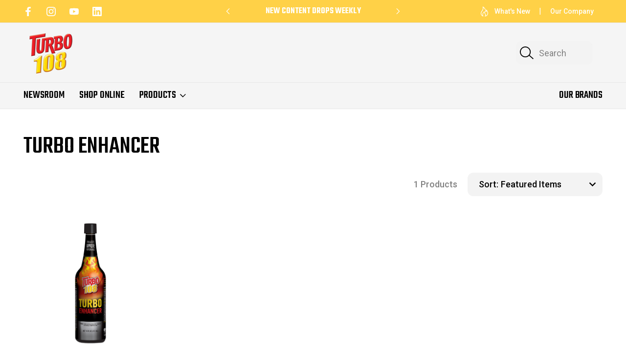

--- FILE ---
content_type: text/html; charset=UTF-8
request_url: https://www.turbo108.com/turbo-enhancer/
body_size: 11655
content:

<!DOCTYPE html>
<html class="no-js" lang="en">
    <head>
        <title>Performance Improvers - Turbo Enhancer - Turbo 108</title>
        <link rel="dns-prefetch preconnect" href="https://cdn11.bigcommerce.com/s-18eqth52ob" crossorigin><link rel="dns-prefetch preconnect" href="https://fonts.googleapis.com/" crossorigin><link rel="dns-prefetch preconnect" href="https://fonts.gstatic.com/" crossorigin>
        <link rel='canonical' href='https://turbo108.com/turbo-enhancer/' /><meta name='platform' content='bigcommerce.stencil' />
        
        

        <link href="https://cdn11.bigcommerce.com/s-18eqth52ob/product_images/favicon.png?t&#x3D;1513963568" rel="shortcut icon">
        <meta name="viewport" content="width=device-width, initial-scale=1">

        <script nonce="">
            document.documentElement.className = document.documentElement.className.replace('no-js', 'js');
        </script>

        <script nonce="">
    function browserSupportsAllFeatures() {
        return window.Promise
            && window.fetch
            && window.URL
            && window.URLSearchParams
            && window.WeakMap
            // object-fit support
            && ('objectFit' in document.documentElement.style);
    }

    function loadScript(src) {
        var js = document.createElement('script');
        js.src = src;
        js.onerror = function () {
            console.error('Failed to load polyfill script ' + src);
        };
        document.head.appendChild(js);
    }

    if (!browserSupportsAllFeatures()) {
        loadScript('https://cdn11.bigcommerce.com/s-18eqth52ob/stencil/210fb950-5852-013e-5a13-4e357aa1ddb6/e/c4ca2c30-5a97-013e-996f-5e1443f1d9b3/dist/theme-bundle.polyfills.js');
    }
</script>
        <script nonce="">window.consentManagerTranslations = `{"locale":"en","locales":{"consent_manager.data_collection_warning":"en","consent_manager.accept_all_cookies":"en","consent_manager.gdpr_settings":"en","consent_manager.data_collection_preferences":"en","consent_manager.manage_data_collection_preferences":"en","consent_manager.use_data_by_cookies":"en","consent_manager.data_categories_table":"en","consent_manager.allow":"en","consent_manager.accept":"en","consent_manager.deny":"en","consent_manager.dismiss":"en","consent_manager.reject_all":"en","consent_manager.category":"en","consent_manager.purpose":"en","consent_manager.functional_category":"en","consent_manager.functional_purpose":"en","consent_manager.analytics_category":"en","consent_manager.analytics_purpose":"en","consent_manager.targeting_category":"en","consent_manager.advertising_category":"en","consent_manager.advertising_purpose":"en","consent_manager.essential_category":"en","consent_manager.esential_purpose":"en","consent_manager.yes":"en","consent_manager.no":"en","consent_manager.not_available":"en","consent_manager.cancel":"en","consent_manager.save":"en","consent_manager.back_to_preferences":"en","consent_manager.close_without_changes":"en","consent_manager.unsaved_changes":"en","consent_manager.by_using":"en","consent_manager.agree_on_data_collection":"en","consent_manager.change_preferences":"en","consent_manager.cancel_dialog_title":"en","consent_manager.privacy_policy":"en","consent_manager.allow_category_tracking":"en","consent_manager.disallow_category_tracking":"en"},"translations":{"consent_manager.data_collection_warning":"We use cookies (and other similar technologies) to collect data to improve your shopping experience.","consent_manager.accept_all_cookies":"Accept All Cookies","consent_manager.gdpr_settings":"Settings","consent_manager.data_collection_preferences":"Website Data Collection Preferences","consent_manager.manage_data_collection_preferences":"Manage Website Data Collection Preferences","consent_manager.use_data_by_cookies":" uses data collected by cookies and JavaScript libraries to improve your shopping experience.","consent_manager.data_categories_table":"The table below outlines how we use this data by category. To opt out of a category of data collection, select 'No' and save your preferences.","consent_manager.allow":"Allow","consent_manager.accept":"Accept","consent_manager.deny":"Deny","consent_manager.dismiss":"Dismiss","consent_manager.reject_all":"Reject all","consent_manager.category":"Category","consent_manager.purpose":"Purpose","consent_manager.functional_category":"Functional","consent_manager.functional_purpose":"Enables enhanced functionality, such as videos and live chat. If you do not allow these, then some or all of these functions may not work properly.","consent_manager.analytics_category":"Analytics","consent_manager.analytics_purpose":"Provide statistical information on site usage, e.g., web analytics so we can improve this website over time.","consent_manager.targeting_category":"Targeting","consent_manager.advertising_category":"Advertising","consent_manager.advertising_purpose":"Used to create profiles or personalize content to enhance your shopping experience.","consent_manager.essential_category":"Essential","consent_manager.esential_purpose":"Essential for the site and any requested services to work, but do not perform any additional or secondary function.","consent_manager.yes":"Yes","consent_manager.no":"No","consent_manager.not_available":"N/A","consent_manager.cancel":"Cancel","consent_manager.save":"Save","consent_manager.back_to_preferences":"Back to Preferences","consent_manager.close_without_changes":"You have unsaved changes to your data collection preferences. Are you sure you want to close without saving?","consent_manager.unsaved_changes":"You have unsaved changes","consent_manager.by_using":"By using our website, you're agreeing to our","consent_manager.agree_on_data_collection":"By using our website, you're agreeing to the collection of data as described in our ","consent_manager.change_preferences":"You can change your preferences at any time","consent_manager.cancel_dialog_title":"Are you sure you want to cancel?","consent_manager.privacy_policy":"Privacy Policy","consent_manager.allow_category_tracking":"Allow [CATEGORY_NAME] tracking","consent_manager.disallow_category_tracking":"Disallow [CATEGORY_NAME] tracking"}}`;</script>

        <script nonce="">
            window.lazySizesConfig = window.lazySizesConfig || {};
            window.lazySizesConfig.loadMode = 1;
        </script>
        <link href="https://fonts.googleapis.com/css?family=Roboto:400&display=block" rel="stylesheet">
        <link rel="preconnect" href="https://fonts.googleapis.com">
        <link rel="preconnect" href="https://fonts.gstatic.com" crossorigin>
        <link href="https://fonts.googleapis.com/css2?family=Inter:ital,opsz,wght@0,14..32,100..900;1,14..32,100..900&family=Roboto:ital,wght@0,100;0,300;0,400;0,500;0,700;0,900;1,100;1,300;1,400;1,500;1,700;1,900&family=Montserrat:ital,wght@0,100..900;1,100..900&family=Poppins:ital,wght@0,100;0,200;0,300;0,400;0,500;0,600;0,700;0,800;0,900;1,100;1,200;1,300;1,400;1,500;1,600;1,700;1,800;1,900&family=Teko:wght@300..700&display=swap" rel="stylesheet">  
        <script nonce="" async src="https://cdn11.bigcommerce.com/s-18eqth52ob/stencil/210fb950-5852-013e-5a13-4e357aa1ddb6/e/c4ca2c30-5a97-013e-996f-5e1443f1d9b3/dist/theme-bundle.head_async.js"></script>
        <script nonce="" async src="https://cdn11.bigcommerce.com/s-18eqth52ob/stencil/210fb950-5852-013e-5a13-4e357aa1ddb6/e/c4ca2c30-5a97-013e-996f-5e1443f1d9b3/dist/theme-bundle.font.js"></script>

        <link data-stencil-stylesheet href="https://cdn11.bigcommerce.com/s-18eqth52ob/stencil/210fb950-5852-013e-5a13-4e357aa1ddb6/e/c4ca2c30-5a97-013e-996f-5e1443f1d9b3/css/theme-0d380930-5ac8-013e-0038-42d9c639156a.css" rel="stylesheet">

        <!-- Start Tracking Code for analytics_googleanalytics -->

<!-- Global site tag (gtag.js) - Google Analytics -->
<script async src="https://www.googletagmanager.com/gtag/js?id=UA-117255360-6"></script>
<script>
  window.dataLayer = window.dataLayer || [];
  function gtag(){dataLayer.push(arguments);}
  gtag('js', new Date());

  gtag('config', 'UA-117255360-6');
</script>

<meta name="google-site-verification" content="TOpVBoC_fhzaY6yf1a9nvO7Ktr7PP1QTmS3PPpbHEtI" />

<!-- End Tracking Code for analytics_googleanalytics -->


<script type="text/javascript">
var BCData = {};
</script>
<script src='https://www.powr.io/powr.js?external-type=bigcommerce' async  ></script>
<script nonce="">
(function () {
    var xmlHttp = new XMLHttpRequest();

    xmlHttp.open('POST', 'https://bes.gcp.data.bigcommerce.com/nobot');
    xmlHttp.setRequestHeader('Content-Type', 'application/json');
    xmlHttp.send('{"store_id":"999739939","timezone_offset":"0.0","timestamp":"2026-01-30T22:04:38.63371400Z","visit_id":"8bbcd033-aa15-4421-a6c7-82d1db8b3517","channel_id":1}');
})();
</script>

        
            
        
            
        
        
        
        

    </head>
    <body class="listing-page-body     category--cavio parts-variant
      search-layout-two-active    horizontal-menu-enabled square-image image-reisze-container">
        <svg data-src="https://cdn11.bigcommerce.com/s-18eqth52ob/stencil/210fb950-5852-013e-5a13-4e357aa1ddb6/e/c4ca2c30-5a97-013e-996f-5e1443f1d9b3/img/icon-sprite.svg" class="icons-svg-sprite"></svg>
        <header class="header header-logo-layout-left-stacked  shop-menu-simple    search-layout-two  active-sticky-header" role="banner">
    
<style>
  /* Hide cart icons/links */
  .navUser-item--cart,
  .header-cart,
  [data-cart-preview],
  a[href*="/cart.php"],
  a[href$="/cart"],
  a[href="/cart.php"] { display: none !important; }

  /* Hide add-to-cart everywhere */
  [data-button-type="add-cart"],
  .button--addToCart,
  .button--add-to-cart,
  .add-to-cart,
  .productView-actions .form-action,
  form[action="/cart.php"],
  .card-figcaption-button,
  .card .card-button { display: none !important; }

  /* Hide sign-in/account link */
  .navUser-action--account,
  a[href="/login.php"] { display: none !important; }
</style>

<script nonce="">
(function () {
  try {
    // Redirect direct visits to /cart or /cart.php
    var p = location.pathname + location.search;
    if (/^\/cart(\.php)?(?:$|\/|\?)/i.test(p)) location.replace('/');

    // Remove any cart or account links/forms injected after load
    function strip() {
      document.querySelectorAll(
        'a[href*="/cart.php"], a[href$="/cart"], a.navUser-action--account, a[href="/login.php"]'
      ).forEach(function(el){ el.remove(); });
      document.querySelectorAll('form[action="/cart.php"]').forEach(function(el){ el.remove(); });
    }
    if (document.readyState === 'loading') {
      document.addEventListener('DOMContentLoaded', strip);
    } else {
      strip();
    }
    setTimeout(strip, 800);
    setTimeout(strip, 2500);
  } catch (e) {}
})();
</script>


    
    
    <div class="top-menu">
        <div class="container">
            <div class="top-menu-wrapper">
                <div class="social-icons-top">
                        <div class="navUser-item navUser-item--social">
                                <ul class="socialLinks socialLinks--alt">
                <li class="socialLinks-item">
                    <a class="icon icon--facebook"
                    href="http://www.facebook.com"
                    target="_blank"
                    rel="noopener"
                    title="Facebook"
                    >
                        <span class="aria-description--hidden">Facebook</span>
                        <svg>
                            <use href="#icon-facebook"/>
                        </svg>
                    </a>
                </li>
                <li class="socialLinks-item">
                    <a class="icon icon--instagram"
                    href="http://www.instagram.com"
                    target="_blank"
                    rel="noopener"
                    title="Instagram"
                    >
                        <span class="aria-description--hidden">Instagram</span>
                        <svg>
                            <use href="#icon-instagram"/>
                        </svg>
                    </a>
                </li>
                <li class="socialLinks-item">
                    <a class="icon icon--youtube"
                    href="http://www.youtube.com"
                    target="_blank"
                    rel="noopener"
                    title="Youtube"
                    >
                        <span class="aria-description--hidden">Youtube</span>
                        <svg>
                            <use href="#icon-youtube"/>
                        </svg>
                    </a>
                </li>
                <li class="socialLinks-item">
                    <a class="icon icon--linkedin"
                    href="http://www.linkedin.com"
                    target="_blank"
                    rel="noopener"
                    title="Linkedin"
                    >
                        <span class="aria-description--hidden">Linkedin</span>
                        <svg>
                            <use href="#icon-linkedin"/>
                        </svg>
                    </a>
                </li>
    </ul>
                        </div>
                </div>
                <div class="global-banner">
                        <div class="rotating-banner">
                                <p class="global-banner-text">New Content Drops Weekly</p>
                                <p class="global-banner-text">Follow Us For What&#x27;s New</p>
                        </div>
                </div>                    
                <div class="top-menu-user">
                    <nav class="top-nav-user-section">
                        <ul>
                            <span style="display: none;" class="default-currency">USD</span>
                            <li class="has-content">
                                <a href="/whatsnew"  class="navUser-action"> 
                                    <span class="navUser-custom-icon navUser--fire-icon"><svg><use xlink:href="#icon-cavio-fire" /></svg></span> What&#x27;s New</a>
                            </li>     
                            <li class="help-nav-menu has-content">
                                <button class="navUser-action"  data-dropdown="helpSelection" aria-controls="helpSelection" aria-expanded="false">Our Company</button>
                                <div class="help-info--storeinfo dropdown-menu" id="helpSelection" data-dropdown-content="" aria-hidden="true">
                                    <h3 class="help-info-heading">Our Company</h3>
                                    <ul class="help-info-list">
                                        <li>
                                            <span class="help-info-icons icon-cavio-faq"><svg><use xlink:href="#icon-cavio_FAQ"></use></svg></span>
                                            <a href="/faqs">FAQs   </a>
                                        </li>
                                        <li>
                                            <span class="help-info-icons icon-cavio-chat"><svg><use xlink:href="#icon-cavio_chat"></use></svg></span>
                                            <a href="/about-us">About Us</a>
                                        </li>
                                        <li>
                                            <span class="help-info-icons icon-cavio-mail"><svg><use xlink:href="#icon-cavio_mail"></use></svg></span>
                                            <a href="/contact-us">Contact Us</a>
                                        </li>
                                        <li>
                                            <span class="help-info-icons icon-cavio-returns"><svg><use xlink:href="#icon-cavio_returns"></use></svg></span>
                                            <a href="/shop-online">Where to Buy</a>
                                        </li>
                                            <li>
                                                <span class="help-info-icons icon-cavio-locator"><svg><use xlink:href="#icon-cavio_locator"></use></svg></span>
                                                <address>3327 Pipeline Road<br>
Cleburne, TX 76033</address>
                                            </li> 
                                    </ul>
                                </div>
                            </li>
                        </ul>
                    </nav>
                </div>                                
            </div>
        </div>
    </div>
    <div class="header-bottom">
        <a href="#" class="mobileMenu-toggle" data-mobile-menu-toggle="menu">
            <span class="mobileMenu-toggleIcon">Toggle menu</span>
        </a>        
            <div class="container">
                <div class="header-bottom-wrapper left-stacked-logo-search">
                    <nav class="navUser">
    <ul class="navUser-section navUser-section--alt">
        <li class="navUser-item">
            <a class="navUser-action navUser-item--compare"
               href="/compare"
               data-compare-nav
               aria-label="Compare Selected"
            >
                Compare Selected <span class="countPill countPill--positive countPill--alt"></span>
            </a>
        </li>
        <li class="navUser-item navUser-item--search">
                <button class="navUser-action navUser-action--quickSearch navUser-action--quicksearch-mobile">
                    <svg><use xlink:href="#icon-cavio_search"></use></svg>
                </button>
                <div class="dropdown search-popup-disable dropdown--quickSearch dropdown--quickSearch-menu is-open f-open-dropdown" id="quickSearch" aria-hidden="false" data-prevent-quick-search-close>
                    <div class="container">
    <div class="quick-search-buttons">
        <div class="recent-search-box quickResults-item">
            <div class="recent-history-title">
                <span class="quickResults-item-heading">Recent Searches</span>
                <span class="clear-all-recent">Clear</span>
            </div>
            <ul class="productGrid-search">
            </ul>
        </div>
        <div class="populer-search-box quickResults-item">
            <span class="quickResults-item-heading">Popular Searches</span>
            <ul class="productGrid-search">





            </ul>
        </div>        
    </div>
    <div class="search-box-cavio">
        <div class="search-label-box">
            <span class="search-cavio-label"> What can we help you find?</span>
                <div class="search-close-button">
                    <button class="modal-close layout-two-close"
                        type="button"
                        title="Close Search"
                    >
                        <span class="aria-description--search">Close Search</span>
                        <span aria-hidden="true" class="icon--search-close">
                            <svg><use xlink:href="#icon-close"></use></svg>
                        </span>
                    </button>
                </div>            

        </div>
        <form class="form" onsubmit="return false" data-url="/search.php" data-quick-search-form>
            <fieldset class="form-fieldset">
                <div class="form-field">
                    <label class="is-srOnly" for="nav-quick-search">Search</label>
                    <input class="form-input"
                           data-search-quick
                           name="nav-quick-search"
                           id="nav-quick-search"
                           data-error-message="Search field cannot be empty."
                           placeholder="Search"
                           autocomplete="off"
                    >
                    <svg class="cavio-input-icon"><use xlink:href="#icon-cavio_search"></use></svg>
                </div>
            </fieldset>
        </form>
        <div class="quick-search-result-wrapper">
        <section class="quickSearchResults desktop-search hide-pagination" data-bind="html: results"></section>
        </div>
        <p role="status"
           aria-live="polite"
           class="aria-description--hidden"
           data-search-aria-message-predefined-text="product results for"
        ></p>        
    </div>
    <section class="quickSearchResults mobile-search hide-pagination" data-bind="html: results"></section>
    <p role="status"
       aria-live="polite"
       class="aria-description--hidden"
       data-search-aria-message-predefined-text="product results for"
    ></p>
</div>
                </div>
        </li>
        <li class="navUser-item navUser-item--account">
            <a class="navUser-action navUser-action--account" data-dropdown="cart-preview-account-dropdown" 
               href="/login.php"
               aria-label="Sign In"
            >
                <svg><use xlink:href="#icon-cavio_profile"></use></svg>
            </a>            
            
            <div class="navUser-dropdown dropdown-menu navCavio-dropdown" id="cart-preview-account-dropdown" data-dropdown-content aria-hidden="true">
                <ul class="navUser-list">
                    <li class="navUser-item">
                        <a class="navUser-action"
                           href="/login.php"
                           aria-label="Sign In"
                        >
                            Sign In
                        </a>                        
                    </li>
                </ul>
            </div>
            
        </li>
        <li class="navUser-item navUser-item--cart">
            <a class="navUser-action"
               data-cart-preview
               data-dropdown="cart-preview-dropdown"
               data-options="align:right"
               href="/cart.php"
               aria-label="Cart with 0 items"
            >
                <span class="navUser-item-cartLabel"><svg><use xlink:href="#icon-cavio_cart"></use></svg></span>
                <span class="countPill cart-quantity"></span>
            </a>

            <div class="dropdown-menu" id="cart-preview-dropdown" data-dropdown-content aria-hidden="true"></div>
        </li>
    </ul>
</nav>

                        <div class="header-logo header-logo--left-stacked">
                            <a href="https://turbo108.com/" class="header-logo__link" data-header-logo-link>
        <div class="header-logo-image-container">
            <img class="header-logo-image"
                 src="https://cdn11.bigcommerce.com/s-18eqth52ob/images/stencil/107x100/t108_logo_copy_1754503975__03236.original.png"
                 srcset="https://cdn11.bigcommerce.com/s-18eqth52ob/images/stencil/250x100/t108_logo_copy_1754503975__03236.original.png"
                 alt="Turbo 108"
                 title="Turbo 108">
        </div>
</a>
                        </div>
                </div>
            </div>
            <div class="container left-stacked-navigation">
                <div class="header-bottom-wrapper">      
                <span class="mobile-menu-overlay"></span>
                    <div class="navPages-container" id="menu" data-menu>
                        <nav class="navPages">
    <ul class="navPages-list">
                 <li class="navPages-item navPages-item-page">
                    <a class="navPages-action"
                       href="/whatsnew"
                       aria-label="Newsroom"
                    >
                        Newsroom
                    </a>
                 </li>
                 <li class="navPages-item navPages-item-page">
                    <a class="navPages-action"
                       href="https://www.turbo108.com/shop-online/"
                       aria-label="Shop Online"
                    >
                        Shop Online
                    </a>
                 </li>

        <li class="navPages-item navPages-item-category">
            <a class="navPages-action has-subMenu"
               href="javascript:void(0)"
            >
                Products
                <i class="icon navPages-action-moreIcon top-links-icon" aria-hidden="true">
                    <svg><use href="#icon-cavio_expand-down" /></svg>
                </i>
            </a>            
                    <div class="navPage-subMenu nav-pages-horizonal" id="navPages-shop" aria-hidden="true" tabindex="-1">
        <ul class="navPage-subMenu-list">
                <li class="navPage-subMenu-item">
                        <div class="nav-menu-title-wrapper">
                            <a class="navPage-subMenu-action navPages-action has-subMenu"
                               href="https://www.turbo108.com/octane-boost/"
                               aria-label="Octane Boost"
                            >
                                    <div class="nav-category-img">
                                        <img class="lazyload" data-sizes="auto" src="https://cdn11.bigcommerce.com/s-18eqth52ob/stencil/210fb950-5852-013e-5a13-4e357aa1ddb6/e/c4ca2c30-5a97-013e-996f-5e1443f1d9b3/img/loading.svg" data-src="https://cdn11.bigcommerce.com/s-18eqth52ob/images/stencil/original/u/octane%20boost%20category%20feature__95457.original.jpg" alt="Octane Boost" title="Octane Boost">
                                    </div>
                                <span class="nav-category-title">Octane Boost</span>
                                <span class="collapsible-icon-wrapper"
                                    data-collapsible="navPages-24"
                                    data-collapsible-disabled-breakpoint="medium"
                                    data-collapsible-disabled-state="open"
                                    data-collapsible-enabled-state="closed"
                                >
                                    <i class="icon navPages-action-moreIcon" aria-hidden="true">
                                        <svg><use href="#icon-chevron-down" /></svg>
                                    </i>
                                </span>
                            </a>
                            <span class="collapsible-icon-wrapper-cavio-mobile"> 
                                <svg><use href="#icon-cavio_angle-right"></use></svg>
                            </span>                              
                        </div>
                        <ul class="navPage-childList" id="navPages-24">
                            <li class="navPage-childList-item">
                                <a class="navPage-childList-action navPages-action"
                                   href="https://www.turbo108.com/octane-boost/new-ultra-formula/"
                                   aria-label="New! Ultra Formula"
                                >
                                    New! Ultra Formula
                                </a>
                            </li>
                            <li class="navPage-childList-item">
                                <a class="navPage-childList-action navPages-action"
                                   href="https://www.turbo108.com/octane-boost/original-formula/"
                                   aria-label="Original Formula"
                                >
                                    Original Formula
                                </a>
                            </li>
                        </ul>
                </li>
                <li class="navPage-subMenu-item">
                        <div class="nav-menu-title-wrapper">
                            <a class="navPage-subMenu-action navPages-action has-subMenu activePage"
                               href="https://www.turbo108.com/performance-improvers/"
                               aria-label="Performance Improvers"
                            >
                                    <div class="nav-category-img">
                                        <img class="lazyload" data-sizes="auto" src="https://cdn11.bigcommerce.com/s-18eqth52ob/stencil/210fb950-5852-013e-5a13-4e357aa1ddb6/e/c4ca2c30-5a97-013e-996f-5e1443f1d9b3/img/loading.svg" data-src="https://cdn11.bigcommerce.com/s-18eqth52ob/images/stencil/original/s/performance%20improver%20category%20feature__15280.original.jpg" alt="Performance Improvers" title="Performance Improvers">
                                    </div>
                                <span class="nav-category-title">Performance Improvers</span>
                                <span class="collapsible-icon-wrapper"
                                    data-collapsible="navPages-34"
                                    data-collapsible-disabled-breakpoint="medium"
                                    data-collapsible-disabled-state="open"
                                    data-collapsible-enabled-state="closed"
                                >
                                    <i class="icon navPages-action-moreIcon" aria-hidden="true">
                                        <svg><use href="#icon-chevron-down" /></svg>
                                    </i>
                                </span>
                            </a>
                            <span class="collapsible-icon-wrapper-cavio-mobile"> 
                                <svg><use href="#icon-cavio_angle-right"></use></svg>
                            </span>                              
                        </div>
                        <ul class="navPage-childList" id="navPages-34">
                            <li class="navPage-childList-item">
                                <a class="navPage-childList-action navPages-action"
                                   href="https://www.turbo108.com/cleaners/fuel-injector-cleaner/"
                                   aria-label="Fuel Injector Cleaner"
                                >
                                    Fuel Injector Cleaner
                                </a>
                            </li>
                            <li class="navPage-childList-item">
                                <a class="navPage-childList-action navPages-action activePage"
                                   href="https://www.turbo108.com/turbo-enhancer/"
                                   aria-label="Turbo Enhancer"
                                >
                                    Turbo Enhancer
                                </a>
                            </li>
                        </ul>
                </li>
        </ul>
    </div>
        </li>
    </ul>

    <ul class="navPages-list navPages-list--user">
            <li class="navPages-item navPages-user-cavio">
                <a class="navPages-action"
                   href="/login.php"
                   aria-label="Sign In"
                >
                    Sign In
                </a>
            </li>
            <li class="navPages-item">
                    <ul class="socialLinks socialLinks--alt">
                <li class="socialLinks-item">
                    <a class="icon icon--facebook"
                    href="http://www.facebook.com"
                    target="_blank"
                    rel="noopener"
                    title="Facebook"
                    >
                        <span class="aria-description--hidden">Facebook</span>
                        <svg>
                            <use href="#icon-facebook"/>
                        </svg>
                    </a>
                </li>
                <li class="socialLinks-item">
                    <a class="icon icon--instagram"
                    href="http://www.instagram.com"
                    target="_blank"
                    rel="noopener"
                    title="Instagram"
                    >
                        <span class="aria-description--hidden">Instagram</span>
                        <svg>
                            <use href="#icon-instagram"/>
                        </svg>
                    </a>
                </li>
                <li class="socialLinks-item">
                    <a class="icon icon--youtube"
                    href="http://www.youtube.com"
                    target="_blank"
                    rel="noopener"
                    title="Youtube"
                    >
                        <span class="aria-description--hidden">Youtube</span>
                        <svg>
                            <use href="#icon-youtube"/>
                        </svg>
                    </a>
                </li>
                <li class="socialLinks-item">
                    <a class="icon icon--linkedin"
                    href="http://www.linkedin.com"
                    target="_blank"
                    rel="noopener"
                    title="Linkedin"
                    >
                        <span class="aria-description--hidden">Linkedin</span>
                        <svg>
                            <use href="#icon-linkedin"/>
                        </svg>
                    </a>
                </li>
    </ul>
            </li>
    </ul>
</nav>
                    </div>
                    <div class="top-nav-right-section ">
                            
                            <div class="contact-num-sec">
  <a href="https://turbo108.com/brands/" class="header-contact-number">
    OUR BRANDS
  </a>
</div>
                            
                            
                    </div>
                </div>
            </div>
    </div>
</header>
<div data-content-region="header_bottom--global"></div>
<div data-content-region="header_bottom"></div>
        <div class="body" id="main-content" data-currency-code="USD">
     
    
    <div class="container">
        <nav aria-label="Breadcrumb">
    <ol class="breadcrumbs">
    </ol>
</nav>

<script type="application/ld+json" nonce="">
{
    "@context": "https://schema.org",
    "@type": "BreadcrumbList",
    "itemListElement":
    [
        {
            "@type": "ListItem",
            "position": 1,
            "item": {
                "@id": "https://turbo108.com/",
                "name": "Home"
            }
        },
        {
            "@type": "ListItem",
            "position": 2,
            "item": {
                "@id": "https://turbo108.com/performance-improvers/",
                "name": "Performance Improvers"
            }
        },
        {
            "@type": "ListItem",
            "position": 3,
            "item": {
                "@id": "https://turbo108.com/turbo-enhancer/",
                "name": "Turbo Enhancer"
            }
        }
    ]
}
</script>
    <h1 class="page-heading">Turbo Enhancer</h1>
    <div data-content-region="category_below_header"></div>
<div class="category-description"></div>
<div class="page product--listing   flyout-filters">
    <div id="top-filter-container">
        <div class="filter-buttons top-filter-section">
    <div class="top-filter-options">
       
    </div>
    <span class="product-count" > 

        1 Products
</span>
<form class="actionBar" method="get" data-sort-by="product">
    <fieldset class="form-fieldset actionBar-section">
    <div class="form-field">
        <label class="form-label" for="sort">Sort:</label>
        <select class="form-select form-select--small " name="sort" id="sort" role="listbox">
            <option value="featured" selected>Featured Items</option>
            <option value="newest" >Newest Items</option>
            <option value="bestselling" >Best Selling</option>
            <option value="alphaasc" >A to Z</option>
            <option value="alphadesc" >Z to A</option>
            <option value="avgcustomerreview" >By Review</option>
            <option value="priceasc" >Price Ascending</option>
            <option value="pricedesc" >Price Descending</option>
        </select>
    </div>
</fieldset>
</form>
</div>
    </div>

    <main class="page-content" id="product-listing-container">
        

    <div data-list-name="Category: Turbo Enhancer">
            <ul class="productGrid">
    <li class="product">
            <article
    class="card
    "
    data-test="card-115"
    data-event-type="list"
    data-entity-id="115"
    data-position="1"
    data-name="NA33-06 | Turbo 108 Turbo Enhancer"
    data-product-category="
            Performance Improvers/Turbo Enhancer,
                Hidden/View All
    "
    data-product-brand="Turbo 108"
    data-product-price="
            
"
>
    <figure class="card-figure">

        <a href="https://turbo108.com/na33-06-turbo-108-turbo-enhancer/"
           class="card-figure__link"
           aria-label="NA33-06 | Turbo 108 Turbo Enhancer, 

"
"
           data-event-type="product-click"
        >
            <div class="card-img-container">
                <img src="https://cdn11.bigcommerce.com/s-18eqth52ob/images/stencil/500x659/products/115/380/NA33-06__78363.1514905216.png?c=2" alt="NA33-06 | Turbo 108 Turbo Enhancer" title="NA33-06 | Turbo 108 Turbo Enhancer" data-sizes="auto"
    srcset="https://cdn11.bigcommerce.com/s-18eqth52ob/images/stencil/80w/products/115/380/NA33-06__78363.1514905216.png?c=2"
data-srcset="https://cdn11.bigcommerce.com/s-18eqth52ob/images/stencil/80w/products/115/380/NA33-06__78363.1514905216.png?c=2 80w, https://cdn11.bigcommerce.com/s-18eqth52ob/images/stencil/160w/products/115/380/NA33-06__78363.1514905216.png?c=2 160w, https://cdn11.bigcommerce.com/s-18eqth52ob/images/stencil/320w/products/115/380/NA33-06__78363.1514905216.png?c=2 320w, https://cdn11.bigcommerce.com/s-18eqth52ob/images/stencil/640w/products/115/380/NA33-06__78363.1514905216.png?c=2 640w, https://cdn11.bigcommerce.com/s-18eqth52ob/images/stencil/960w/products/115/380/NA33-06__78363.1514905216.png?c=2 960w, https://cdn11.bigcommerce.com/s-18eqth52ob/images/stencil/1280w/products/115/380/NA33-06__78363.1514905216.png?c=2 1280w, https://cdn11.bigcommerce.com/s-18eqth52ob/images/stencil/1920w/products/115/380/NA33-06__78363.1514905216.png?c=2 1920w, https://cdn11.bigcommerce.com/s-18eqth52ob/images/stencil/2560w/products/115/380/NA33-06__78363.1514905216.png?c=2 2560w"

class="lazyload card-image primary-image"

 />
                
            </div>
        </a>

        <figcaption class="card-figcaption">
            <div class="card-figcaption-body">
                        <button type="button" class="button button--small card-figcaption-button quickview" data-event-type="product-click" data-product-id="115">Quick view
                        <i class="icon">
                            <svg><use xmlns:xlink="http://www.w3.org/1999/xlink" xlink:href="#icon-cavio_quick-view"></use></svg> 
                        </i>
                        </button>

            </div>
            <div class="cart-action-buttons">
            </div>
        </figcaption>
    </figure>
    <div class="card-body  ">
        <div class="card-swatches card-swatch swatch_115" data-product-id="115" data-colorswatches data-url="https://turbo108.com/na33-06-turbo-108-turbo-enhancer/"></div>
            <p class="card-text card-brand-text" data-test-info-type="brandName">Turbo 108</p>
        <h3 class="card-title">
            <a aria-label="NA33-06 | Turbo 108 Turbo Enhancer, 

"
"
               href="https://turbo108.com/na33-06-turbo-108-turbo-enhancer/"
               data-event-type="product-click"
            >
                NA33-06 | Turbo 108 Turbo Enhancer
            </a>
        </h3>

        <div class="card-text card-price-text" data-test-info-type="price">
                    
            </div>
            </div>
</article>
    </li>
</ul>
    </div>
    <div class="compare-button-bottom">
        <nav class="pagination" aria-label="pagination">
    <ul class="pagination-list">

    </ul>
</nav>
        <div class="navUser-compare">
            <a class="navUser-action navUser-item--compare"
               href="/compare"
               data-compare-nav
               aria-label="Compare Selected"
            >
                <i class="icon">
                    <svg><use xmlns:xlink="http://www.w3.org/1999/xlink" xlink:href="#icon-cavio_compare"></use></svg> 
                </i>
                <span class="desktop-label">Compare Selected </span>
                <span class="mobile-label">Compare </span>
                <span class="countPill countPill--positive countPill--alt"></span>
            </a>
        </div>
    </div>
    </main>

    <div class="page-region catgoryregion">
        <div data-content-region="category_below_content"></div>
    </div>
</div>



    </div>
    <div id="modal" class="modal" data-reveal data-prevent-quick-search-close>
    <button class="modal-close"
        type="button"
        title="Close"
        
>
    <span class="aria-description--hidden">Close</span>
    <span aria-hidden="true">&#215;</span>
</button>
    <div id="modal-content" class="modal-content"></div>
    <div class="loadingOverlay"></div>
</div>
    <div id="alert-modal" class="modal modal--alert modal--small" data-reveal data-prevent-quick-search-close>
    <div class="alert-icon error-icon">
        <span class="icon-content">
            <span class="line line-left"></span>
            <span class="line line-right"></span>
        </span>
    </div>

    <div class="alert-icon warning-icon">
        <div class="icon-content">!</div>
    </div>

    <div class="modal-content"></div>

    <div class="button-container">
        <button type="button" class="confirm button" data-reveal-close>OK</button>
        <button type="button" class="cancel button" data-reveal-close>Cancel</button>
    </div>
</div>
</div>
        <footer class="footer" role="contentinfo">
    <h2 class="footer-title-sr-only">Footer Start</h2>
    <div class="container">
        <section class="footer-info">
            <article class="footer-info-col footer-info-col-newsletter">  
                    <div class="footer-info-col--social">
                            <ul class="socialLinks socialLinks--alt">
                <li class="socialLinks-item">
                    <a class="icon icon--facebook"
                    href="http://www.facebook.com"
                    target="_blank"
                    rel="noopener"
                    title="Facebook"
                    >
                        <span class="aria-description--hidden">Facebook</span>
                        <svg>
                            <use href="#icon-facebook"/>
                        </svg>
                    </a>
                </li>
                <li class="socialLinks-item">
                    <a class="icon icon--instagram"
                    href="http://www.instagram.com"
                    target="_blank"
                    rel="noopener"
                    title="Instagram"
                    >
                        <span class="aria-description--hidden">Instagram</span>
                        <svg>
                            <use href="#icon-instagram"/>
                        </svg>
                    </a>
                </li>
                <li class="socialLinks-item">
                    <a class="icon icon--youtube"
                    href="http://www.youtube.com"
                    target="_blank"
                    rel="noopener"
                    title="Youtube"
                    >
                        <span class="aria-description--hidden">Youtube</span>
                        <svg>
                            <use href="#icon-youtube"/>
                        </svg>
                    </a>
                </li>
                <li class="socialLinks-item">
                    <a class="icon icon--linkedin"
                    href="http://www.linkedin.com"
                    target="_blank"
                    rel="noopener"
                    title="Linkedin"
                    >
                        <span class="aria-description--hidden">Linkedin</span>
                        <svg>
                            <use href="#icon-linkedin"/>
                        </svg>
                    </a>
                </li>
    </ul>
                    </div>
            </article>
            <div class="footer-info-nav ">
                <article class="footer-info-col footer-info-col--small" data-section-type="footer-webPages">
                    <h3 class="footer-info-heading">Navigate <span class="cavio-dropdown-nav"><svg><use xlink:href="#icon-cavio_expand-down" /></svg></span></h3>
                    <ul class="footer-info-list">
                            <li>
                                <a href="/whatsnew">Newsroom</a>
                            </li>
                            <li>
                                <a href="https://www.turbo108.com/shop-online/">Shop Online</a>
                            </li>
                    </ul>
                </article>

                <article class="footer-info-col footer-info-col--small" data-section-type="footer-categories">
                    <h3 class="footer-info-heading">Categories <span class="cavio-dropdown-nav"><svg><use xlink:href="#icon-cavio_expand-down" /></svg></span></h3>
                    <ul class="footer-info-list">
                                <li>
                                    <a href="https://www.turbo108.com/octane-boost/">Octane Boost</a>
                                </li>
                                <li>
                                    <a href="https://www.turbo108.com/performance-improvers/">Performance Improvers</a>
                                </li>
                    </ul>
                </article>

                <article class="footer-info-col footer-info-col--small" data-section-type="footer-brands">
                    <h3 class="footer-info-heading">Brands <span class="cavio-dropdown-nav"><svg><use xlink:href="#icon-cavio_expand-down" /></svg></span></h3>
                    <ul class="footer-info-list">
                            <li>
                                <a href="https://turbo108.com/brands/Turbo-108.html">Turbo 108</a>
                            </li>
                        <li><a href="https://turbo108.com/brands/">View All</a></li>
                    </ul>
                </article>

                
                <article class="footer-info-col footer-info-col--small footer-info-col--storeinfo" data-section-type="storeInfo">
                    <h3 class="footer-info-heading">Customer Support <span class="cavio-dropdown-nav"><svg><use xlink:href="#icon-cavio_expand-down" /></svg></span></h3>
                    <ul class="footer-info-list">
                        <li>
                            <span class="footer-info-icons icon-cavio-faq"><svg><use xlink:href="#icon-cavio_FAQ" /></svg></span>
                            <a href="/faqs">FAQs</a>
                        </li>
                        <li>
                            <span class="footer-info-icons icon-cavio-chat"><svg><use xlink:href="#icon-cavio_chat" /></svg></span>
                            <a href="/about-us">About Us</a>
                        </li>
                        <li>
                            <span class="footer-info-icons icon-cavio-mail"><svg><use xlink:href="#icon-cavio_mail" /></svg></span>
                            <a href="/contact-us">Contact Us</a>
                        </li>
                        <li>
                            <span class="footer-info-icons icon-cavio-returns"><svg><use xlink:href="#icon-cavio_returns" /></svg></span>
                            <a href="/shop-online">Where to Buy</a>
                        </li>
                        <li>
                            <span class="footer-info-icons icon-cavio-locator"><svg><use xlink:href="#icon-cavio_locator" /></svg></span>
                            <address>3327 Pipeline Road<br>
Cleburne, TX 76033</address>
                        </li>  
                    </ul>      
                </article>
            </div>
        </section>
    </div>
    <div class="footer-copyright">
        <div class="container">
            <div class="footer-copyright-bottom">
                <div class="footer-copyright-wrapper">
                        <p class="powered-by"> &copy; 2026 Turbo 108 |  <a href="/sitemap.php">Sitemap</a></p>
                </div>
                <div class="payment-icons-wrapper">
                                    </div>
            </div>
        </div>
    </div>
    <div data-content-region="ssl_site_seal--global"><div data-layout-id="39d80720-f6b8-46d8-9a7f-2c12ec192ce4">       <div data-sub-layout-container="04ced4a9-e3a8-422e-8022-3f18822fb9b8" data-layout-name="Layout">
    <style data-container-styling="04ced4a9-e3a8-422e-8022-3f18822fb9b8">
        [data-sub-layout-container="04ced4a9-e3a8-422e-8022-3f18822fb9b8"] {
            box-sizing: border-box;
            display: flex;
            flex-wrap: wrap;
            z-index: 0;
            position: relative;
            height: ;
            padding-top: 0px;
            padding-right: 0px;
            padding-bottom: 0px;
            padding-left: 0px;
            margin-top: 0px;
            margin-right: 0px;
            margin-bottom: 0px;
            margin-left: 0px;
            border-width: 0px;
            border-style: solid;
            border-color: #333333;
        }

        [data-sub-layout-container="04ced4a9-e3a8-422e-8022-3f18822fb9b8"]:after {
            display: block;
            position: absolute;
            top: 0;
            left: 0;
            bottom: 0;
            right: 0;
            background-size: cover;
            z-index: auto;
        }
    </style>

    <div data-sub-layout="5fc58b7d-6d0f-4165-a622-50a2a1ce5395">
        <style data-column-styling="5fc58b7d-6d0f-4165-a622-50a2a1ce5395">
            [data-sub-layout="5fc58b7d-6d0f-4165-a622-50a2a1ce5395"] {
                display: flex;
                flex-direction: column;
                box-sizing: border-box;
                flex-basis: 100%;
                max-width: 100%;
                z-index: 0;
                position: relative;
                height: ;
                padding-top: 0px;
                padding-right: 10.5px;
                padding-bottom: 0px;
                padding-left: 10.5px;
                margin-top: 0px;
                margin-right: 0px;
                margin-bottom: 0px;
                margin-left: 0px;
                border-width: 0px;
                border-style: solid;
                border-color: #333333;
                justify-content: center;
            }
            [data-sub-layout="5fc58b7d-6d0f-4165-a622-50a2a1ce5395"]:after {
                display: block;
                position: absolute;
                top: 0;
                left: 0;
                bottom: 0;
                right: 0;
                background-size: cover;
                z-index: auto;
            }
            @media only screen and (max-width: 700px) {
                [data-sub-layout="5fc58b7d-6d0f-4165-a622-50a2a1ce5395"] {
                    flex-basis: 100%;
                    max-width: 100%;
                }
            }
        </style>
        <div data-widget-id="003ff113-85a7-4999-9eb6-9f24627ffe44" data-placement-id="3f1af2c7-14f2-4598-b4cc-8187da4a2638" data-placement-status="ACTIVE"><div class="ez-social ez-s2" aria-label="Social media">
  <a href="#" aria-label="Facebook"><i class="fa-brands fa-facebook"></i></a>
  <a href="#" aria-label="Instagram"><i class="fa-brands fa-instagram"></i></a>
  <a href="#" aria-label="YouTube"><i class="fa-brands fa-youtube"></i></a>
</div>

<style>
  .ez-s2 {
    --icon-size: 36px;
    display: flex;
    justify-content: flex-start; /* Left aligned */
    gap: 14px;
  }
  .ez-s2 a {
    font-size: var(--icon-size);
    line-height: 1;
    text-decoration: none;
    color: #fff;
  }
  /* Optional hover to brand colors */
  .ez-s2 a:hover .fa-facebook  { color: #1877F2; }
  .ez-s2 a:hover .fa-instagram { color: #E4405F; }
  .ez-s2 a:hover .fa-youtube   { color: #FF0000; }
</style>

</div>
    </div>
</div>

</div></div>
</footer>

        <script nonce="">window.__webpack_public_path__ = "https://cdn11.bigcommerce.com/s-18eqth52ob/stencil/210fb950-5852-013e-5a13-4e357aa1ddb6/e/c4ca2c30-5a97-013e-996f-5e1443f1d9b3/dist/";</script>
        <script nonce="">
            function onThemeBundleMain() {
                window.stencilBootstrap("category", "{\"categoryProductsPerPage\":12,\"zoomSize\":\"1280x1280\",\"productSize\":\"500x659\",\"genericError\":\"Oops! Something went wrong.\",\"urls\":{\"home\":\"https://turbo108.com/\",\"account\":{\"index\":\"/account.php\",\"orders\":{\"all\":\"/account.php?action=order_status\",\"completed\":\"/account.php?action=view_orders\",\"save_new_return\":\"/account.php?action=save_new_return\"},\"update_action\":\"/account.php?action=update_account\",\"returns\":\"/account.php?action=view_returns\",\"addresses\":\"/account.php?action=address_book\",\"inbox\":\"/account.php?action=inbox\",\"send_message\":\"/account.php?action=send_message\",\"add_address\":\"/account.php?action=add_shipping_address\",\"wishlists\":{\"all\":\"/wishlist.php\",\"add\":\"/wishlist.php?action=addwishlist\",\"edit\":\"/wishlist.php?action=editwishlist\",\"delete\":\"/wishlist.php?action=deletewishlist\"},\"details\":\"/account.php?action=account_details\",\"recent_items\":\"/account.php?action=recent_items\"},\"brands\":\"https://turbo108.com/brands/\",\"gift_certificate\":{\"purchase\":\"/giftcertificates.php\",\"redeem\":\"/giftcertificates.php?action=redeem\",\"balance\":\"/giftcertificates.php?action=balance\"},\"auth\":{\"login\":\"/login.php\",\"check_login\":\"/login.php?action=check_login\",\"create_account\":\"/login.php?action=create_account\",\"save_new_account\":\"/login.php?action=save_new_account\",\"forgot_password\":\"/login.php?action=reset_password\",\"send_password_email\":\"/login.php?action=send_password_email\",\"save_new_password\":\"/login.php?action=save_new_password\",\"logout\":\"/login.php?action=logout\"},\"product\":{\"post_review\":\"/postreview.php\"},\"cart\":\"/cart.php\",\"checkout\":{\"single_address\":\"/checkout\",\"multiple_address\":\"/checkout.php?action=multiple\"},\"rss\":{\"products\":[]},\"contact_us_submit\":\"/pages.php?action=sendContactForm\",\"search\":\"/search.php\",\"compare\":\"/compare\",\"sitemap\":\"/sitemap.php\",\"subscribe\":{\"action\":\"/subscribe.php\"}},\"secureBaseUrl\":\"https://turbo108.com\",\"cartId\":null,\"template\":\"pages/category\",\"validationDictionaryJSON\":\"{\\\"locale\\\":\\\"en\\\",\\\"locales\\\":{\\\"validation_messages.valid_email\\\":\\\"en\\\",\\\"validation_messages.password\\\":\\\"en\\\",\\\"validation_messages.password_match\\\":\\\"en\\\",\\\"validation_messages.invalid_password\\\":\\\"en\\\",\\\"validation_messages.field_not_blank\\\":\\\"en\\\",\\\"validation_messages.certificate_amount\\\":\\\"en\\\",\\\"validation_messages.certificate_amount_range\\\":\\\"en\\\",\\\"validation_messages.price_min_evaluation\\\":\\\"en\\\",\\\"validation_messages.price_max_evaluation\\\":\\\"en\\\",\\\"validation_messages.price_min_not_entered\\\":\\\"en\\\",\\\"validation_messages.price_max_not_entered\\\":\\\"en\\\",\\\"validation_messages.price_invalid_value\\\":\\\"en\\\",\\\"validation_messages.invalid_gift_certificate\\\":\\\"en\\\"},\\\"translations\\\":{\\\"validation_messages.valid_email\\\":\\\"You must enter a valid email.\\\",\\\"validation_messages.password\\\":\\\"You must enter a password.\\\",\\\"validation_messages.password_match\\\":\\\"Your passwords do not match.\\\",\\\"validation_messages.invalid_password\\\":\\\"Passwords must be at least 7 characters and contain both alphabetic and numeric characters.\\\",\\\"validation_messages.field_not_blank\\\":\\\" field cannot be blank.\\\",\\\"validation_messages.certificate_amount\\\":\\\"You must enter a gift certificate amount.\\\",\\\"validation_messages.certificate_amount_range\\\":\\\"You must enter a certificate amount between [MIN] and [MAX]\\\",\\\"validation_messages.price_min_evaluation\\\":\\\"Min. price must be less than max. price.\\\",\\\"validation_messages.price_max_evaluation\\\":\\\"Min. price must be less than max. price.\\\",\\\"validation_messages.price_min_not_entered\\\":\\\"Min. price is required.\\\",\\\"validation_messages.price_max_not_entered\\\":\\\"Max. price is required.\\\",\\\"validation_messages.price_invalid_value\\\":\\\"Input must be greater than 0.\\\",\\\"validation_messages.invalid_gift_certificate\\\":\\\"Please enter your valid certificate code.\\\"}}\",\"validationFallbackDictionaryJSON\":\"{\\\"locale\\\":\\\"en\\\",\\\"locales\\\":{\\\"validation_fallback_messages.valid_email\\\":\\\"en\\\",\\\"validation_fallback_messages.password\\\":\\\"en\\\",\\\"validation_fallback_messages.password_match\\\":\\\"en\\\",\\\"validation_fallback_messages.invalid_password\\\":\\\"en\\\",\\\"validation_fallback_messages.field_not_blank\\\":\\\"en\\\",\\\"validation_fallback_messages.certificate_amount\\\":\\\"en\\\",\\\"validation_fallback_messages.certificate_amount_range\\\":\\\"en\\\",\\\"validation_fallback_messages.price_min_evaluation\\\":\\\"en\\\",\\\"validation_fallback_messages.price_max_evaluation\\\":\\\"en\\\",\\\"validation_fallback_messages.price_min_not_entered\\\":\\\"en\\\",\\\"validation_fallback_messages.price_max_not_entered\\\":\\\"en\\\",\\\"validation_fallback_messages.price_invalid_value\\\":\\\"en\\\",\\\"validation_fallback_messages.invalid_gift_certificate\\\":\\\"en\\\"},\\\"translations\\\":{\\\"validation_fallback_messages.valid_email\\\":\\\"You must enter a valid email.\\\",\\\"validation_fallback_messages.password\\\":\\\"You must enter a password.\\\",\\\"validation_fallback_messages.password_match\\\":\\\"Your passwords do not match.\\\",\\\"validation_fallback_messages.invalid_password\\\":\\\"Passwords must be at least 7 characters and contain both alphabetic and numeric characters.\\\",\\\"validation_fallback_messages.field_not_blank\\\":\\\" field cannot be blank.\\\",\\\"validation_fallback_messages.certificate_amount\\\":\\\"You must enter a gift certificate amount.\\\",\\\"validation_fallback_messages.certificate_amount_range\\\":\\\"You must enter a certificate amount between [MIN] and [MAX]\\\",\\\"validation_fallback_messages.price_min_evaluation\\\":\\\"Min. price must be less than max. price.\\\",\\\"validation_fallback_messages.price_max_evaluation\\\":\\\"Min. price must be less than max. price.\\\",\\\"validation_fallback_messages.price_min_not_entered\\\":\\\"Min. price is required.\\\",\\\"validation_fallback_messages.price_max_not_entered\\\":\\\"Max. price is required.\\\",\\\"validation_fallback_messages.price_invalid_value\\\":\\\"Input must be greater than 0.\\\",\\\"validation_fallback_messages.invalid_gift_certificate\\\":\\\"Please enter your valid certificate code.\\\"}}\",\"validationDefaultDictionaryJSON\":\"{\\\"locale\\\":\\\"en\\\",\\\"locales\\\":{\\\"validation_default_messages.valid_email\\\":\\\"en\\\",\\\"validation_default_messages.password\\\":\\\"en\\\",\\\"validation_default_messages.password_match\\\":\\\"en\\\",\\\"validation_default_messages.invalid_password\\\":\\\"en\\\",\\\"validation_default_messages.field_not_blank\\\":\\\"en\\\",\\\"validation_default_messages.certificate_amount\\\":\\\"en\\\",\\\"validation_default_messages.certificate_amount_range\\\":\\\"en\\\",\\\"validation_default_messages.price_min_evaluation\\\":\\\"en\\\",\\\"validation_default_messages.price_max_evaluation\\\":\\\"en\\\",\\\"validation_default_messages.price_min_not_entered\\\":\\\"en\\\",\\\"validation_default_messages.price_max_not_entered\\\":\\\"en\\\",\\\"validation_default_messages.price_invalid_value\\\":\\\"en\\\",\\\"validation_default_messages.invalid_gift_certificate\\\":\\\"en\\\"},\\\"translations\\\":{\\\"validation_default_messages.valid_email\\\":\\\"You must enter a valid email.\\\",\\\"validation_default_messages.password\\\":\\\"You must enter a password.\\\",\\\"validation_default_messages.password_match\\\":\\\"Your passwords do not match.\\\",\\\"validation_default_messages.invalid_password\\\":\\\"Passwords must be at least 7 characters and contain both alphabetic and numeric characters.\\\",\\\"validation_default_messages.field_not_blank\\\":\\\"The field cannot be blank.\\\",\\\"validation_default_messages.certificate_amount\\\":\\\"You must enter a gift certificate amount.\\\",\\\"validation_default_messages.certificate_amount_range\\\":\\\"You must enter a certificate amount between [MIN] and [MAX]\\\",\\\"validation_default_messages.price_min_evaluation\\\":\\\"Min. price must be less than max. price.\\\",\\\"validation_default_messages.price_max_evaluation\\\":\\\"Min. price must be less than max. price.\\\",\\\"validation_default_messages.price_min_not_entered\\\":\\\"Min. price is required.\\\",\\\"validation_default_messages.price_max_not_entered\\\":\\\"Max. price is required.\\\",\\\"validation_default_messages.price_invalid_value\\\":\\\"Input must be greater than 0.\\\",\\\"validation_default_messages.invalid_gift_certificate\\\":\\\"Please enter your valid certificate code.\\\"}}\",\"carouselArrowAndDotAriaLabel\":\"Go to slide [SLIDE_NUMBER] of [SLIDES_QUANTITY]\",\"carouselActiveDotAriaLabel\":\"active\",\"carouselContentAnnounceMessage\":\"You are currently on slide [SLIDE_NUMBER] of [SLIDES_QUANTITY]\",\"bearerToken\":\"eyJ0eXAiOiJKV1QiLCJhbGciOiJFUzI1NiJ9.eyJjaWQiOlsxXSwiY29ycyI6WyJodHRwczovL3d3dy50dXJibzEwOC5jb20iXSwiZWF0IjoxNzY5OTY2NDIzLCJpYXQiOjE3Njk3OTM2MjMsImlzcyI6IkJDIiwic2lkIjo5OTk3Mzk5MzksInN1YiI6IkJDIiwic3ViX3R5cGUiOjAsInRva2VuX3R5cGUiOjF9._86wxckoiJCQZr3VxlncZYmwibUIqYeuwbXYIhB9JlImipGqWYWNBgc05D6dkFd4-9pvFmnWZpDNVWqyshz-nw\",\"giftWrappingRemoveMessage\":\"Are you sure you want to remove the gift wrapping from this item?\",\"show_swatches\":true,\"pdp_sale_badge_label_cavio\":\"Sale\",\"pdp_sold_out_label_cavio\":\"Sold Out\",\"pdp_price_label\":\"\",\"pdp_sale_price_label\":\"\",\"pdp_non_sale_price_label\":\"\",\"pdp_retail_price_label\":\"\",\"noCompareMessage\":\"You must select at least two products to compare\"}").load();

                function browserSupportsFormData() {
                    return typeof FormData !== 'undefined' 
                        && !!FormData.prototype.keys;
                }
                function loadFormDataPolyfillScript(src) {
                    var formDataPolyfillScript = document.createElement('script');
                    formDataPolyfillScript.src = src;
                    formDataPolyfillScript.onerror = function () {
                        console.error('Failed to load formData polyfill script ' + src);
                    };
                    document.body.appendChild(formDataPolyfillScript);
                }

                if (!browserSupportsFormData()) {
                    loadFormDataPolyfillScript('https://cdn11.bigcommerce.com/s-18eqth52ob/stencil/210fb950-5852-013e-5a13-4e357aa1ddb6/e/c4ca2c30-5a97-013e-996f-5e1443f1d9b3/dist/theme-bundle.polyfill_form_data.js');
                }
            }
        </script>
        <script id="theme-bundle-main" nonce="" async defer src="https://cdn11.bigcommerce.com/s-18eqth52ob/stencil/210fb950-5852-013e-5a13-4e357aa1ddb6/e/c4ca2c30-5a97-013e-996f-5e1443f1d9b3/dist/theme-bundle.main.js"></script>
        <script nonce="">
            const scriptElement = document.getElementById('theme-bundle-main');

            if (scriptElement) {
                addEventListener('load', onThemeBundleMain);
            } else {
                console.error('Could not find script element with id "theme-bundle-main"');
            }
        </script>

        <script type="text/javascript" src="https://cdn11.bigcommerce.com/shared/js/csrf-protection-header-5eeddd5de78d98d146ef4fd71b2aedce4161903e.js"></script>
<script type="text/javascript" src="https://cdn11.bigcommerce.com/r-522cb09e4d4c91362a873dfb66596075446f4cb2/javascript/visitor_stencil.js"></script>
<script nonce="">if (!window.__webpack_nonce__) window.__webpack_nonce__ = '';window.PapaThemesWidgetCategoryIcons_graphQLToken = 'eyJ0eXAiOiJKV1QiLCJhbGciOiJFUzI1NiJ9.eyJjaWQiOlsxXSwiY29ycyI6WyJodHRwczovL3d3dy50dXJibzEwOC5jb20iXSwiZWF0IjoxNzY5OTY2NDIzLCJpYXQiOjE3Njk3OTM2MjMsImlzcyI6IkJDIiwic2lkIjo5OTk3Mzk5MzksInN1YiI6IkJDIiwic3ViX3R5cGUiOjAsInRva2VuX3R5cGUiOjF9._86wxckoiJCQZr3VxlncZYmwibUIqYeuwbXYIhB9JlImipGqWYWNBgc05D6dkFd4-9pvFmnWZpDNVWqyshz-nw'</script><script nonce="">if (!window.__webpack_nonce__) window.__webpack_nonce__ = '';window.PapaThemesDinosaurWidgetProductTags_graphQLToken = 'eyJ0eXAiOiJKV1QiLCJhbGciOiJFUzI1NiJ9.eyJjaWQiOlsxXSwiY29ycyI6WyJodHRwczovL3d3dy50dXJibzEwOC5jb20iXSwiZWF0IjoxNzY5OTY2NDIzLCJpYXQiOjE3Njk3OTM2MjMsImlzcyI6IkJDIiwic2lkIjo5OTk3Mzk5MzksInN1YiI6IkJDIiwic3ViX3R5cGUiOjAsInRva2VuX3R5cGUiOjF9._86wxckoiJCQZr3VxlncZYmwibUIqYeuwbXYIhB9JlImipGqWYWNBgc05D6dkFd4-9pvFmnWZpDNVWqyshz-nw'</script>
        <input type="hidden" name="" value="eyJ0eXAiOiJKV1QiLCJhbGciOiJFUzI1NiJ9.eyJjaWQiOlsxXSwiY29ycyI6WyJodHRwczovL3d3dy50dXJibzEwOC5jb20iXSwiZWF0IjoxNzY5OTY2NDIzLCJpYXQiOjE3Njk3OTM2MjMsImlzcyI6IkJDIiwic2lkIjo5OTk3Mzk5MzksInN1YiI6IkJDIiwic3ViX3R5cGUiOjAsInRva2VuX3R5cGUiOjF9._86wxckoiJCQZr3VxlncZYmwibUIqYeuwbXYIhB9JlImipGqWYWNBgc05D6dkFd4-9pvFmnWZpDNVWqyshz-nw" id="set_token">
    </body>
</html>


--- FILE ---
content_type: text/css; charset=UTF-8
request_url: https://cdn11.bigcommerce.com/s-18eqth52ob/stencil/210fb950-5852-013e-5a13-4e357aa1ddb6/e/c4ca2c30-5a97-013e-996f-5e1443f1d9b3/css/theme-0d380930-5ac8-013e-0038-42d9c639156a.css
body_size: 66524
content:
@charset "UTF-8";input:focus+label{outline:2px solid #0f7fff!important;outline-offset:1px!important}meta.foundation-version{font-family:"/5.5.3/"}meta.foundation-mq-small{font-family:"/only screen/";width:0}meta.foundation-mq-small-only{font-family:"/only screen and (max-width: 551px)/";width:0}meta.foundation-mq-medium{font-family:"/only screen and (min-width:551px)/";width:551px}meta.foundation-mq-medium-only{font-family:"/only screen and (min-width:551px) and (max-width:1024px)/";width:551px}meta.foundation-mq-large{font-family:"/only screen and (min-width:1024px)/";width:1024px}meta.foundation-mq-large-only{font-family:"/only screen and (min-width:1024px) and (max-width:1261px)/";width:1024px}meta.foundation-mq-xlarge{font-family:"/only screen and (min-width:1261px)/";width:1261px}meta.foundation-mq-xlarge-only{font-family:"/only screen and (min-width:1261px) and (max-width:1681px)/";width:1261px}meta.foundation-mq-xxlarge{font-family:"/only screen and (min-width:1681px)/";width:1681px}meta.foundation-data-attribute-namespace{font-family:false}.u-block{display:block!important}.u-inlineBlock{display:inline-block!important;max-width:100%!important}.u-hidden{display:none!important}.u-hiddenVisually{border:0!important;clip:rect(1px,1px,1px,1px)!important;height:1px!important;overflow:hidden!important;padding:0!important;position:absolute!important;width:1px!important}.is-srOnly{border:0!important;clip:rect(1px,1px,1px,1px)!important;height:1px!important;overflow:hidden!important;padding:0!important;position:absolute!important;width:1px!important}.u-textAlignCenter{text-align:center!important}.u-textAlignLeft{text-align:left!important}.u-textAlignRight{text-align:right!important}.u-textBreak{word-wrap:break-word!important}.u-textInheritColor{color:inherit!important}.u-textKern{text-rendering:optimizeLegibility!important;-webkit-font-feature-settings:"kern" 1!important;font-feature-settings:"kern" 1!important;-webkit-font-kerning:normal!important;font-kerning:normal!important}.u-textLead{line-height:1.6!important;font-size:1.1em!important}.u-textNoWrap{white-space:nowrap!important}.u-textTruncate{max-width:100%!important;overflow:hidden!important;text-overflow:ellipsis!important;white-space:nowrap!important;word-wrap:normal!important}.u-fontSmoothing{-moz-osx-font-smoothing:grayscale!important;-webkit-font-smoothing:antialiased!important}/*! normalize.css v3.0.3 | MIT License | github.com/necolas/normalize.css */html{font-family:sans-serif;-ms-text-size-adjust:100%;-webkit-text-size-adjust:100%}body{margin:0}article,aside,details,figcaption,figure,footer,header,hgroup,main,menu,nav,section,summary{display:block}audio,canvas,progress,video{display:inline-block;vertical-align:baseline}audio:not([controls]){display:none;height:0}[hidden],template{display:none}a{background-color:transparent}a:active,a:hover{outline:0}abbr[title]{border-bottom:1px dotted}b,strong{font-weight:700}dfn{font-style:italic}h1{font-size:2em;margin:.67em 0}mark{background:#ff0;color:#000}small{font-size:80%}sub,sup{font-size:75%;line-height:0;position:relative;vertical-align:baseline}sup{top:-.5em}sub{bottom:-.25em}img{border:0}svg:not(:root){overflow:hidden}figure{margin:1em 40px}hr{-webkit-box-sizing:content-box;box-sizing:content-box;height:0}pre{overflow:auto}code,kbd,pre,samp{font-family:monospace,monospace;font-size:1em}button,input,optgroup,select,textarea{color:inherit;font:inherit;margin:0}button{overflow:visible}button,select{text-transform:none}button,html input[type=button],input[type=reset],input[type=submit]{-webkit-appearance:button;cursor:pointer}button[disabled],html input[disabled]{cursor:default}button::-moz-focus-inner,input::-moz-focus-inner{border:0;padding:0}input{line-height:normal}input[type=checkbox],input[type=radio]{-webkit-box-sizing:border-box;box-sizing:border-box;padding:0}input[type=number]::-webkit-inner-spin-button,input[type=number]::-webkit-outer-spin-button{height:auto}input[type=search]{-webkit-appearance:textfield;-webkit-box-sizing:content-box;box-sizing:content-box}input[type=search]::-webkit-search-cancel-button,input[type=search]::-webkit-search-decoration{-webkit-appearance:none}fieldset{border:1px solid silver;margin:0 2px;padding:.35em .625em .75em}legend{border:0;padding:0}textarea{overflow:auto}optgroup{font-weight:700}table{border-collapse:collapse;border-spacing:0}td,th{padding:0}*,:after,:before{-webkit-box-sizing:border-box;box-sizing:border-box}body,html{height:100%}body{background:#fff;color:#000;cursor:auto;margin:0;padding:0;position:relative}body{-moz-osx-font-smoothing:grayscale;-webkit-font-smoothing:antialiased}a:hover{cursor:pointer}figure{margin:0 0 1.5rem}img{display:inline-block;height:auto;max-width:100%;vertical-align:middle}img{-ms-interpolation-mode:bicubic}button{background:0 0;border:0}button:active,button:focus{-webkit-box-shadow:none;box-shadow:none;outline:0}textarea{height:auto;min-height:50px}select{width:100%}blockquote,dd,div,dl,dt,form,h1,h2,h3,h4,h5,h6,li,ol,p,pre,td,th,ul{margin:0;padding:0}html{font-size:15px}@media (min-width:551px){html{font-size:15px}}@media (min-width:1024px){html{font-size:15px}}@media (min-width:1261px){html{font-size:15px}}body{font-family:Teko,Arial,Helvetica,sans-serif;line-height:1.5}a{color:#000;line-height:inherit;text-decoration:underline}a:focus,a:hover{color:#010101}p{margin-bottom:1.5rem}h1,h2,h3,h4,h5,h6{color:#000;font-family:Teko,Arial,Helvetica,sans-serif;letter-spacing:.25px;margin-bottom:.73333rem}h1 small,h2 small,h3 small,h4 small,h5 small,h6 small{color:#818181;font-size:60%;line-height:0}h1{font-size:22px}h2{font-size:21px}h3{font-size:20px}h4{font-size:19px}h5{font-size:15px}h6{font-size:13px}.subheader{font-weight:400;line-height:24px;margin-bottom:.73333rem}hr{border:solid #e6e6e6;border-width:1px 0 0;clear:both;height:0;margin:2.03333rem 0 1.96667rem}em,i{font-style:italic;line-height:inherit}b,strong{font-weight:700;line-height:inherit}small{font-size:60%;line-height:inherit}dl,ol,ul{list-style-position:outside;margin-bottom:1.5rem}ol ol,ol ul,ul ol,ul ul{margin-left:1.2rem;margin-bottom:0}ul{margin-left:1.15rem}ol{margin-left:1.15rem}dl dt{font-weight:700;margin-bottom:.4rem}dl dd{margin-bottom:1.5rem}abbr,acronym{border-bottom:1px dotted #666;color:#000;cursor:help;font-size:90%;text-transform:uppercase}abbr{text-transform:none}blockquote,blockquote p{font-size:20px;line-height:29px}cite{color:#999;display:block;font-size:1rem}.icon{height:1.06667rem;width:1.06667rem;display:inline-block;vertical-align:middle}.icon svg{display:inline-block;fill:#757575;height:100%;vertical-align:top;width:100%}.inlineList{list-style:none;margin-top:0;margin-bottom:1.13333rem;margin-left:-1.46667rem;margin-right:0;overflow:hidden;padding:0}.inlineList>li{display:block;float:left;list-style:none;margin-left:1.46667rem}.inlineList>li>*{display:block}.table{border:solid 1px #e6e6e6;margin-bottom:2.03333rem;table-layout:auto;width:100%}.table thead{background:#e5e5e5}.table thead tr td,.table thead tr th{font-size:1rem;font-weight:700;padding:.73333rem 1.5rem}.table tr td,.table tr th{padding:.73333rem 1.5rem;text-align:left}.table tbody tr td,.table tbody tr th,.table tfoot tr td,.table tfoot tr th,.table thead tr th,.table tr td{display:table-cell}.table td.table-cell--numericData,.table th.table-header--numericData{text-align:right}.table-thead{border:1px solid #e6e6e6}.table-tfoot{border:1px solid #e6e6e6}.table-tbody tr{border-bottom:1px solid #e6e6e6}.table-tbody tr:last-child{border-bottom:0}.button{-webkit-appearance:none;-moz-appearance:none;border-radius:0;border-style:solid;border-width:1px;cursor:pointer;font-family:Teko,Arial,Helvetica,sans-serif;font-weight:400;line-height:normal;margin:0 0 1rem;position:relative;text-align:center;text-decoration:none;display:inline-block;background-color:transparent;border-color:#e6e6e6;color:#000;font-size:1rem;padding:.93333rem 2.23333rem;border-radius:4px;outline:0;vertical-align:middle}.button.active,.button.is-active,.button:focus,.button:hover{background-color:transparent;border-color:#e6e6e6;color:#000}.button:active{background-color:transparent;border:1px solid #e6e6e6;color:#000}.button.active,.button.is-active,.button:focus{outline:0}@media (min-width:480px){.button+.button{margin-left:.73333rem}}.button--primary{background-color:#9a0100;border-color:#9a0100;color:#fff}.button--primary.active,.button--primary.is-active,.button--primary:focus,.button--primary:hover{background-color:#ab0100;border-color:#ab0100}.button--primary:active{background-color:#000;border:1px solid #000;color:#fff}.button[disabled]{background-color:#757575;border-color:#757575;color:#444;cursor:default}.button--large{font-size:15px}.button--small{font-size:13px;padding:.6rem 1.5rem}.button--slab{display:block;width:100%}.button+.button--slab{margin-left:0}.button--icon{font-size:1rem;padding:.73333rem .73333rem}.button--icon svg{fill:#ff957f}.buttonGroup{display:inline-block}.buttonGroup>.button{border-radius:0;border-right-width:0;float:left;margin-left:0}.buttonGroup>.button:first-child{border-bottom-left-radius:4px;border-top-left-radius:4px}.buttonGroup>.button:last-child{border-bottom-right-radius:4px;border-right-width:1px;border-top-right-radius:4px}.dropdown-menu{display:none;left:-9999px;list-style:none;margin-left:0;position:absolute;background:#444;font-size:1rem;height:auto;width:100%;z-index:89;max-width:200px}.dropdown-menu.open{display:block}.dropdown-menu>:first-child{margin-top:0}.dropdown-menu>:last-child{margin-bottom:0}.dropdown-menu--content{display:none;left:-9999px;list-style:none;margin-left:0;position:absolute;background:#444;font-size:1rem;height:auto;padding:.73333rem;width:100%;z-index:89;max-width:200px}.dropdown-menu--content.open{display:block}.dropdown-menu--content>:first-child{margin-top:0}.dropdown-menu--content>:last-child{margin-bottom:0}.dropdown-menu-item{cursor:pointer;font-size:1rem;line-height:1.5;margin:0;padding:.4rem .8rem}.dropdown-menu-item a{display:block;padding:.4rem}.dropdown-menu-item a{margin:-.4rem}.form{margin:0 0 1.5rem}.form-fieldset{border-width:0;margin:0;padding:0}.form-legend{background:0 0;border:solid #999;border-width:0 0 1px;display:block;line-height:32px;margin-bottom:.73333rem;padding:0;width:100%}.form-label{color:#000;cursor:pointer;display:block;font-size:1rem;line-height:1.5;margin-bottom:.53333rem}.form-label small{color:#818181;font-size:.66667rem;text-transform:uppercase;vertical-align:bottom}.form-input{-webkit-appearance:none;-moz-appearance:none;appearance:none;background-color:#fff;border-color:#e6e6e6;border-style:solid;border-width:1px;border-radius:4px;color:#000;display:block;font-family:inherit;font-size:1rem;-moz-osx-font-smoothing:grayscale;-webkit-font-smoothing:antialiased;font-smoothing:antialiased;height:3rem;margin:0;padding:.75rem 1rem;-webkit-transition:border-color .1s ease-out;transition:border-color .1s ease-out;width:100%}.form-input:disabled{background-color:#fff;color:#757575;cursor:not-allowed}.form-input[readonly]{background-color:#444;border-color:#999;color:#999;cursor:text}.form-input:focus{border-color:#474747;outline:0}.form-input[rows]{height:auto}.form-input[type=search]{-webkit-box-sizing:border-box;box-sizing:border-box}.form-input::-webkit-input-placeholder{color:#757575}.form-input::-ms-clear{height:0;width:0}.form-input::-moz-placeholder{color:#757575}.form-input:-ms-input-placeholder{color:#757575}.form-select{-webkit-appearance:none!important;-moz-appearance:none!important;background-color:#444;border-radius:0;background-image:url("[data-uri]");background-position:100% center;background-repeat:no-repeat;border-style:solid;border-width:1px;border-color:#e6e6e6;color:#000;font-family:inherit;font-size:1rem;line-height:normal;padding:.75rem;border-radius:0;cursor:pointer;height:3rem;margin:0;outline:0}.form-select::-ms-expand{display:none}.form-select.radius{border-radius:4px}.form-select:focus{border-color:#474747}.form-select:disabled{background-color:#fff;cursor:not-allowed}.form-select:focus{border-color:#474747}.form-body{background-color:#555;border:1px solid #999;-webkit-box-shadow:0 1px 2px rgba(255,255,255,.13);box-shadow:0 1px 2px rgba(255,255,255,.13);margin-bottom:1.5rem;max-width:none;padding:1.5rem}.form-row{margin:0 -.75rem;max-width:none;width:auto}.form-row:after,.form-row:before{content:" ";display:table}.form-row:after{clear:both}.form-row .form-field{padding-left:.75rem;padding-right:.75rem;width:100%;float:left;max-width:none}@media (min-width:551px){.form-row--half .form-field{width:50%}.form-row--third .form-field{width:33.33333%}.form-row--quarter .form-field{width:25%}}.form-field{display:block;margin:0 0 2.03333rem;max-width:none}.form-field:after,.form-field:before{content:" ";display:table}.form-field:after{clear:both}.form-select[multiple]{height:auto}.form-select[multiple] option{padding:5px}.form-checkbox,.form-radio{border:0;clip:rect(1px,1px,1px,1px);height:1px;overflow:hidden;padding:0;position:absolute;width:1px}.form-checkbox+.form-label,.form-radio+.form-label{display:inline-block;font-size:1rem;font-weight:400;margin-bottom:.4rem;padding-left:1.9rem;position:relative;vertical-align:baseline;width:100%}.form-checkbox+.form-label::after,.form-checkbox+.form-label::before,.form-radio+.form-label::after,.form-radio+.form-label::before{content:"";display:block;position:absolute;-webkit-transition:all 50ms ease-out;transition:all 50ms ease-out}.form-checkbox+.form-label::before,.form-radio+.form-label::before{background-color:#fff;border:solid #a2a2a2;border-width:1px;height:1.06667rem;left:0;top:0;width:1.06667rem}.form-checkbox+.form-label::after,.form-radio+.form-label::after{height:.93333rem;left:1px;opacity:0;top:1px;-webkit-transform:scale(0);transform:scale(0);width:.93333rem}.form-checkbox:checked+.form-label::after,.form-radio:checked+.form-label::after{opacity:1;-webkit-transform:scale(1);transform:scale(1)}.form-checkbox[disabled]+.form-label,.form-radio[disabled]+.form-label{cursor:default}.form-checkbox[disabled]+.form-label::before,.form-radio[disabled]+.form-label::before{background-color:#fff}.form-checkbox+.form-label::before{border-radius:4px}.form-checkbox+.form-label::after{background-image:url("data:image/svg+xml;charset=utf8,%3Csvg xmlns='http://www.w3.org/2000/svg' width='24' height='24' viewBox='0 0 24 24'%3E%3Cpath d='M9 16.17L4.83 12l-1.42 1.41L9 19 21 7l-1.41-1.41z' fill='rgba(162, 162, 162, 0.999)' /%3E%3C/svg%3E");background-position:50%;background-repeat:no-repeat;background-size:100%;color:rgba(162,162,162,.999);content:"";font-size:.93333rem;line-height:1;text-align:center}.form-radio+.form-label::before{border-radius:50%}.form-radio+.form-label::after{background:rgba(162,162,162,.999);border:3px solid #fff;border-radius:.93333rem}.form-input.has-action{float:left;padding-right:2.86667rem}.form-input.has-action+.button--inputAction{background:0 0;border:0;border-radius:0 0 0 0;float:left;height:2.86667rem;margin:.06667rem 0 0 -2.93333rem;width:2.86667rem}.form-input.has-icon{float:left;padding-right:2.4rem}.form-input.has-icon+.icon{height:3rem;margin-left:-2.4rem;width:1.33333rem}.form-prefixPostfix{display:-webkit-box;display:-ms-flexbox;display:flex;-webkit-box-orient:horizontal;-webkit-box-direction:normal;-ms-flex-direction:row;flex-direction:row;-ms-flex-wrap:nowrap;flex-wrap:nowrap}.form-prefixPostfix .form-input{-webkit-box-flex:1;-ms-flex:1;flex:1}.form-prefixPostfix .button{height:3rem}.form-prefixPostfix-input{border-radius:0 0 0 0}.form-prefixPostfix-label{background-color:#333;border:solid #999;border-width:1px;-webkit-box-flex:1;-ms-flex:1;flex:1;font-weight:300;height:3rem;line-height:normal;max-width:6rem;padding:.75rem;text-align:center}.form-prefixPostfix-label--prefix{border-radius:0 0 0 0;border-width:1px 0 1px 1px}.form-prefixPostfix-label--prefix+.form-input{border-radius:0 0 0 0}.form-prefixPostfix-label--postfix{border-radius:0 0 0 0;border-width:1px 1px 1px 0}.form-prefixPostfix-button--prefix{margin:0 .75rem 0 0}.form-prefixPostfix-button--postfix{margin:0 0 0 .75rem}.switch-checkbox{border:0;clip:rect(1px,1px,1px,1px);height:1px;overflow:hidden;padding:0;position:absolute;width:1px}.switch-checkbox:focus+.switch-toggle{border-color:#ff957f;-webkit-box-shadow:0 0 4px rgba(255,149,127,.4);box-shadow:0 0 4px rgba(255,149,127,.4)}.switch-toggle{background-color:#999;border:1px solid #999;border-radius:1.86667rem;cursor:pointer;display:inline-block;height:1.86667rem;position:relative;-webkit-transition:all .1s ease-out;transition:all .1s ease-out;vertical-align:middle;width:4rem}.switch--important .switch-toggle{background-color:#f1a500;border-color:#f1a500}.switch--checked .switch-toggle{background-color:#008a06;border-color:#008a06}.switch--disabled .switch-toggle{background-color:#444;border-color:#757575;cursor:default}.switch-toggle::before{background:#333;border-radius:1.33336rem;-webkit-box-shadow:0 1px 1px rgba(0,0,0,.1);box-shadow:0 1px 1px rgba(0,0,0,.1);content:"";height:1.33336rem;left:.19999rem;position:absolute;top:.19999rem;-webkit-transition:all .1s ease-out;transition:all .1s ease-out;width:1.33336rem}.switch--checked .switch-toggle::before{left:2.33332rem}.switch-label{color:#333;height:26px;line-height:1.8;position:absolute;right:.4rem;text-transform:uppercase;-webkit-transition:all .1s ease-out;transition:all .1s ease-out}.switch--checked .switch-label{font-weight:600;left:.4rem;right:auto}.switch--disabled .switch-label{color:#999}.switch-label--icon.icon{height:1.73333rem;width:1.73333rem}.switch-label--icon.icon svg{height:1.73333rem;width:1.73333rem;fill:#333333}.switch--disabled .switch-label--icon.icon svg{fill:#999999}.switch-description--off{color:#fff;margin-right:5px}.switch--checked .switch-description--off{color:#999}.switch-description--on{color:#999;margin-left:5px}.switch--checked .switch-description--on{color:#fff}.switch-ariaDescription{border:0;clip:rect(1px,1px,1px,1px);height:1px;overflow:hidden;padding:0;position:absolute;width:1px}.form-actions{background:0 0;border:0;text-align:center}@media (min-width:480px){.form-actions{text-align:left}}.form-actions>*{display:inline-block;margin-bottom:1rem;width:100%}@media (min-width:480px){.form-actions>*{vertical-align:baseline;width:auto}}@media (min-width:480px){.form-actions--fixed{background:#555;border-top:1px solid #999;bottom:0;left:0;padding:1.5rem 2.03333rem;position:fixed;right:0;text-align:right;z-index:20}}.form-input-indicator{height:1.46667rem;width:1.46667rem;float:left;margin:0 0 0 -2rem;position:relative;top:.66667rem}.form-prefixPostfix .form-input-indicator{top:0}.form-input-indicator>svg{fill:#008a06}.form-field-errors{list-style:none;margin-left:0;margin-left:0;clear:both;margin-bottom:0;margin-top:.2rem}.form-field-errors ol,.form-field-errors ul{list-style:none;margin-bottom:0}.form-inlineMessage{display:inline-block;line-height:24px;margin:.4rem 0 -.53333rem;width:100%}.form-field--error .form-input,.form-field--success .form-input,.form-field--warning .form-input{float:left}.form-field--success .form-checkbox+.form-label::before,.form-field--success .form-input,.form-field--success .form-prefixPostfix-label,.form-field--success .form-radio+.form-label::before,.form-field--success .form-select{border-color:#008a06}.form-field--success .form-field-error,.form-field--success .form-inlineMessage{color:#008a06}.form-field--success .form-input-indicator>svg{fill:#008a06}.form-field--error .form-checkbox+.form-label::before,.form-field--error .form-input,.form-field--error .form-prefixPostfix-label,.form-field--error .form-radio+.form-label::before,.form-field--error .form-select{border-color:#cc4749}.form-field--error .form-field-error,.form-field--error .form-inlineMessage{color:#cc4749}.form-field--error .form-input-indicator>svg{fill:#cc4749}.form-field--warning .form-checkbox+.form-label::before,.form-field--warning .form-input,.form-field--warning .form-prefixPostfix-label,.form-field--warning .form-radio+.form-label::before,.form-field--warning .form-select{border-color:#f1a500}.form-field--warning .form-field-error,.form-field--warning .form-inlineMessage{color:#f1a500}.form-field--warning .form-input-indicator>svg{fill:#f1a500}.panel{position:relative}.panel-header{background-color:#e5e5e5;margin:0;padding:1.5rem 2.03333rem 0}.panel-title{line-height:1.5;margin:0}.panel-body{margin-bottom:1.5rem;padding:1rem 2.03333rem 1.5rem;background:#e5e5e5}.panel-body>:first-child{margin-top:0}.panel-body>:last-child{margin-bottom:0}.panel-body>:last-child{margin-bottom:0}.breadcrumbs{display:block;list-style:none;margin-left:0;overflow:hidden}.breadcrumb{color:#818181;float:left;font-size:13px;line-height:13px;margin:0;line-height:1.5}.breadcrumb a{color:#818181}.breadcrumb.current{color:#818181;cursor:default}.breadcrumb.current a{color:#818181;cursor:default}.breadcrumb.current:focus,.breadcrumb.current:focus a,.breadcrumb.current:hover,.breadcrumb.current:hover a{text-decoration:none}.breadcrumb.unavailable{color:#757575}.breadcrumb.unavailable a{color:#757575}.breadcrumb.unavailable a:focus,.breadcrumb.unavailable:focus,.breadcrumb.unavailable:hover,.breadcrumb.unavailable:hover a{color:#757575;cursor:not-allowed;text-decoration:none}.breadcrumb:before{color:#818181;content:"/";margin:0;position:relative;top:1px}.breadcrumb:first-child:before{content:" ";margin:0}.breadcrumb::before{margin:0 .53333rem}@media (min-width:480px){.breadcrumb::before{margin:0 .53333rem}}.breadcrumb-label{cursor:pointer}.breadcrumb-label:hover{color:#818181;text-decoration:none}.breadcrumb.is-active>.breadcrumb-label{color:#818181;cursor:default}.breadcrumb.is-unavailable>.breadcrumb-label{color:#757575;cursor:default}.tabs{border-bottom:1px solid #e6e6e6;margin:0}.tabs:after,.tabs:before{content:" ";display:table}.tabs:after{clear:both}.tab{border-bottom:#fff;display:block;list-style:none;margin:0;padding:0;position:relative}@media (min-width:551px){.tab{float:left}}.tab-title{color:#818181;display:block;font-size:15px;padding:.73333rem 1.46667rem}.tab-title:hover{color:#000}.tab.is-active .tab-title{color:#000;font-weight:700}@media (min-width:551px){.tabs--vertical{border-bottom:0;float:left;margin:0 0 1.5rem;max-width:20%;width:20%}}.tabs--vertical .tab{float:none}.tabs-contents{margin-bottom:1.5rem}.tabs-contents:after,.tabs-contents:before{content:" ";display:table}.tabs-contents:after{clear:both}@media (min-width:551px){.tabs-contents--vertical{float:left;max-width:80%;padding-left:1.5rem;width:80%}.tabs-contents--vertical>.tab-content{padding:0 1.5rem}}.tab-content{display:none;padding:1.5rem 0}.tab-content.is-active{display:block}.no-js .tab-content{display:block;float:none}.navBar:after,.navBar:before{content:" ";display:table}.navBar:after{clear:both}.navBar ol,.navBar ul{list-style:none;margin-left:0;margin:0;padding:0}.navBar ol ol,.navBar ol ul,.navBar ul ol,.navBar ul ul{list-style:none;margin-bottom:0}.navBar ol li,.navBar ul li{margin:0;padding:0}.navBar-section{float:left}.navBar-section:after,.navBar-section:before{content:" ";display:table}.navBar-section:after{clear:both}.navBar-section--alt{float:right;margin-left:1.5rem}.navBar-section+.navBar-section{margin-left:1.5rem}@media (min-width:551px){.navBar-item{float:left}}.navBar-action,.navBar-item{display:block}.navBar-action{color:#fff;font-size:15px;padding:.73333rem}.navList:after,.navList:before{content:" ";display:table}.navList:after{clear:both}.navList ol,.navList ul{list-style:none;margin-left:0;margin:0;padding:0}.navList ol ol,.navList ol ul,.navList ul ol,.navList ul ul{list-style:none;margin-bottom:0}.navList ol li,.navList ul li{margin:0;padding:0}.navList-section:after,.navList-section:before{content:" ";display:table}.navList-section:after{clear:both}.navList-section--alt{float:right;margin-left:1.5rem}.navList-section+.navList-section{margin-top:1.5rem}.navList-action,.navList-item{display:block}.navList-action{color:#000;font-size:15px;padding:.2rem 0}.pagination-list{display:block;margin-left:0}.pagination-list li{color:#818181;font-size:1rem;margin-left:.4rem}.pagination-list li a,.pagination-list li button{border-radius:4px;-webkit-transition:background-color .3s ease-out;transition:background-color .3s ease-out;background:0 0;color:#818181;display:block;font-size:1em;font-weight:400;line-height:inherit;padding:.33333rem .53333rem}.pagination-list li{display:block}li.pagination-item{cursor:pointer}li.pagination-item:first-child{margin-left:0}li.pagination-item a:hover{color:#000}li.pagination-item--current a,li.pagination-item--current button{color:#000;cursor:default}.alertBox{border-style:none;display:block;font-size:1rem;font-weight:400;margin-bottom:.73333rem;padding:.73333rem 1.13333rem .73333rem 1.13333rem;position:relative;-webkit-transition:opacity .3s ease-out;transition:opacity .3s ease-out;background-color:#444;border-color:#444;color:#333}.alertBox .icon{height:1.33333rem;width:1.33333rem}.alertBox .button{margin:0 0 0 .73333rem}.alertBox--info{background-color:#666;border-color:#666;color:#333}.alertBox--info svg{fill:#dfdfdf}.alertBox--success{background-color:#d5ffd8;border-color:#d5ffd8;color:#fff}.alertBox--success svg{fill:#008a06}.alertBox--warning{background-color:#fffdea;border-color:#fffdea;color:#fff}.alertBox--warning svg{fill:#f1a500}.alertBox--error{background-color:#fdd;border-color:#fdd;color:#fff}.alertBox--error svg{fill:#cc4749}.alertBox-column{display:table-cell;text-align:center;vertical-align:middle}.alertBox-icon{padding-right:1.13333rem}.alertBox-message{margin:0;text-align:left;width:100%}.alertBox-heading{margin:0}.alertBox-close{cursor:pointer;padding-left:1.13333rem}.alertBox-close .icon{height:1.33333rem;width:1.33333rem}.alertBox-close svg{fill:#999999}.accordion{margin-bottom:0;border:#e6e6e6 solid;border-width:1px;-webkit-box-shadow:0 1px 2px rgba(255,255,255,.13);box-shadow:0 1px 2px rgba(255,255,255,.13);margin:0 0 1.5rem}.accordion:after,.accordion:before{content:" ";display:table}.accordion:after{clear:both}.accordion-navigation{display:block;margin-bottom:0!important;border:#e6e6e6 solid;border-width:1px 0;cursor:pointer}.accordion-navigation.is-open>a{background:#555;color:#fff}.accordion-navigation>a{background:#555;color:#000;padding:1.9rem;display:block;font-family:Teko,Arial,Helvetica,sans-serif;font-size:1rem}.accordion-navigation>a:hover{background:#e5e5e5}.accordion-navigation .accordion-title{padding:1.5rem 1.9rem}.accordion-title{font-weight:700;line-height:24px}.accordion-content{display:none;padding:2.03333rem;border:#e6e6e6 solid;border-width:0 0 1px}.accordion-content.is-open{display:block}.accordion-navigation--success .accordion-title,.accordion-navigation--success.is-open>a{color:#008a06}.accordion-navigation--error .accordion-title,.accordion-navigation--error.is-open>a{color:#cc4749}.accordion-navigation--warning .accordion-title,.accordion-navigation--warning.is-open>a{color:#f1a500}body.has-activeModal{overflow:hidden}.modal-background{background:#fff;background:rgba(0,0,0,.95);bottom:0;display:none;left:0;position:fixed;right:0;top:0;z-index:1004;left:0}.has-activeModal .modal-background{display:block}.modal{border-radius:0;display:none;position:absolute;top:0;visibility:hidden;width:100%;z-index:1005;left:0;background-color:#fff;padding:2.25rem 2.25rem;border:solid 0 #e6e6e6;-webkit-box-shadow:none;box-shadow:none;max-height:80%;overflow:auto;position:fixed}@media only screen and (max-width:551px){.modal{min-height:100vh}}.modal .column,.modal .columns{min-width:0}.modal>:first-child{margin-top:0}.modal>:last-child{margin-bottom:0}@media only screen and (min-width:551px){.modal{left:0;margin:0 auto;max-width:80%;right:0;width:900px}}@media only screen and (min-width:551px){.modal{top:50%!important}}@media (min-width:551px){.modal{-webkit-transform:translateY(-50%);transform:translateY(-50%)}}.modal--large{max-height:90%;width:1280px}.modal--small{width:500px}.modal-header{border-bottom:1px solid #e6e6e6;padding:1rem 0;position:relative}.modal-header-title{margin:0}.modal-body{padding:3rem 0}.modal-body>:last-child{margin-bottom:0}.modal-footer{border-top:1px solid #e6e6e6;padding:.73333rem 1.5rem;text-align:center}@media (min-width:480px){.modal-footer{text-align:right}}.modal-footer .button{display:block}@media (min-width:480px){.modal-footer .button{display:inline-block;margin-bottom:0}}.modal-footer-link{display:inline-block;font-size:15px;margin:0 0 .73333rem}@media (min-width:480px){.modal-footer-link{display:inline;margin:1.5rem}}.modal-close{color:#999;cursor:pointer;font-size:21px;font-weight:400;line-height:1;position:absolute;top:1.05rem;right:.75rem;-webkit-transform:translateY(none);transform:translateY(none)}.modal-close .icon{height:1.33333rem;width:1.33333rem}@media print{.modal{background:#fff!important;display:none}}.loadingNotification{left:50%;position:fixed;text-align:center;top:3rem;-webkit-transform:translateX(-50%);transform:translateX(-50%);-webkit-transform-style:preserve-3d;transform-style:preserve-3d;-webkit-transition:all .2s ease-out;transition:all .2s ease-out;z-index:500}.loadingNotification.ng-hide-add-active,.loadingNotification.ng-hide-remove{opacity:0;top:3.6rem;-webkit-transform:scale(.9) translateX(-50%);transform:scale(.9) translateX(-50%)}.loadingNotification.ng-hide-remove-active{opacity:1;top:3rem;-webkit-transform:scale(1) translateX(-50%);transform:scale(1) translateX(-50%)}.loadingNotification-label{background:#999;border-radius:4px;color:#333;display:inline-block;font-size:15px;padding:.4rem .73333rem}.loadingOverlay-container{min-height:120px;position:relative}.loadingOverlay{background:rgba(0,0,0,.9);bottom:0;height:100%;left:0;opacity:1;position:absolute;right:0;top:0;-webkit-transition:all 250ms ease-out;transition:all 250ms ease-out;width:100%}.loadingOverlay::before{height:2.66667rem;width:2.66667rem;border-radius:2.66667rem;border:solid 2px;border-color:#fab9a3 #fab9a3 #757575 #757575;content:"";display:block;left:0;margin:0 auto;position:absolute;right:0;top:50%;-webkit-transform:translateY(-50%) rotate(0);transform:translateY(-50%) rotate(0);-webkit-transform-style:preserve-3d;transform-style:preserve-3d;-webkit-animation:spin .5s infinite cubic-bezier(.69,.31,.56,.83);animation:spin .5s infinite cubic-bezier(.69,.31,.56,.83)}.loadingOverlay.ng-enter,.loadingOverlay.ng-leave.ng-leave-active{opacity:0}.loadingOverlay.ng-enter.ng-enter-active,.loadingOverlay.ng-leave{opacity:1}@-webkit-keyframes spin{0%{-webkit-transform:translateY(-50%) rotate(0);transform:translateY(-50%) rotate(0)}100%{-webkit-transform:translateY(-50%) rotate(360deg);transform:translateY(-50%) rotate(360deg)}}@keyframes spin{0%{-webkit-transform:translateY(-50%) rotate(0);transform:translateY(-50%) rotate(0)}100%{-webkit-transform:translateY(-50%) rotate(360deg);transform:translateY(-50%) rotate(360deg)}}.actionBar{margin:1.5rem 0}.actionBar:after,.actionBar:before{content:" ";display:table}.actionBar:after{clear:both}.actionBar .button{margin-bottom:0}.actionBar .buttonGroup{vertical-align:middle}.actionBar-link{display:block;padding:.73333rem 0}.actionBar-section:after,.actionBar-section:before{content:" ";display:table}.actionBar-section:after{clear:both}@media (min-width:551px){.actionBar-section{float:left}.actionBar-section .form-label{display:inline-block;margin:0 .4rem 0 0}.actionBar-section .form-input,.actionBar-section .form-select{display:inline-block;width:13.33333rem}}@media (min-width:551px){.actionBar-section--alt{float:right}}.actionBar-item{margin-bottom:1.5rem}@media (min-width:551px){.actionBar-item{display:inline-block;margin-bottom:0;margin-right:1.5rem;vertical-align:middle}.actionBar-item:last-child{margin-right:0}}.card{background-color:transparent;margin-bottom:3rem;padding:0 0}.card-figure{background-color:#555;margin-bottom:0;padding:0 0;position:relative}.card-image{border:1px solid #999;width:100%}.card-figcaption{bottom:0;height:100%;left:0;opacity:0;position:absolute;right:0;text-align:center;top:0}.card-figcaption:hover{opacity:1}.card-figcaption-action{display:block;height:100%}.card-figcaption-body{position:relative;top:50%;-webkit-transform:translateY(-50%);transform:translateY(-50%);-webkit-transform-style:preserve-3d;transform-style:preserve-3d}.card-figcaption-body>:first-child{margin-top:0}.card-figcaption-body>:last-child{margin-bottom:0}.card-figcaption-body .card-text{color:#818181}.card-figcaption-button{background-color:rgba(255,255,255,.9);color:#000}.card-figcaption-button:hover{background-color:#fff;color:#000}.card-body{padding:.73333rem 0 0}.card-body>:first-child{margin-top:0}.card-body>:last-child{margin-bottom:0}.card-body .card-text{color:#818181}.card-surTitle{float:right;margin-left:1.5rem;max-width:40%;text-align:right}.card-footer{background-color:transparent;margin:0}.card-footer:after,.card-footer:before{content:" ";display:table}.card-footer:after{clear:both}.card-button{margin-bottom:0}.aria-description--hidden{height:1px;left:0;margin-left:-10000px;overflow:hidden;position:absolute;top:0;width:1px}.slick-slider{position:relative;display:block;-webkit-box-sizing:border-box;box-sizing:border-box;-webkit-touch-callout:none;-webkit-user-select:none;-moz-user-select:none;-ms-user-select:none;user-select:none;-ms-touch-action:pan-y;touch-action:pan-y;-webkit-tap-highlight-color:transparent}.slick-list{position:relative;overflow:hidden;display:block;margin:0;padding:0}.slick-list:focus{outline:0}.slick-list.dragging{cursor:pointer;cursor:hand}.slick-slider .slick-list,.slick-slider .slick-track{-webkit-transform:translate3d(0,0,0);transform:translate3d(0,0,0)}.slick-track{position:relative;left:0;top:0;display:block;margin-left:auto;margin-right:auto}.slick-track:after,.slick-track:before{content:"";display:table}.slick-track:after{clear:both}.slick-loading .slick-track{visibility:hidden}.slick-slide{float:left;height:100%;min-height:1px;display:none}[dir=rtl] .slick-slide{float:right}.slick-slide img{display:block}.slick-slide.slick-loading img{display:none}.slick-slide.dragging img{pointer-events:none}.slick-initialized .slick-slide{display:block}.slick-loading .slick-slide{visibility:hidden}.slick-vertical .slick-slide{display:block;height:auto;border:1px solid transparent}.slick-arrow.slick-hidden{display:none}.slick-loading .slick-list{background:#fff center center no-repeat}.slick-next,.slick-prev{position:absolute;display:block;height:20px;width:20px;line-height:0;font-size:0px;cursor:pointer;background:0 0;color:transparent;top:50%;-webkit-transform:translate(0,-50%);transform:translate(0,-50%);padding:0;border:none;outline:0}.slick-next:focus,.slick-next:hover,.slick-prev:focus,.slick-prev:hover{outline:0;background:0 0;color:transparent}.slick-next:focus:before,.slick-next:hover:before,.slick-prev:focus:before,.slick-prev:hover:before{opacity:.8}.slick-next.slick-disabled:before,.slick-prev.slick-disabled:before{opacity:.6}.slick-next:before,.slick-prev:before{font-family:inherit;font-size:20px;line-height:1;color:#000;opacity:1;-webkit-font-smoothing:antialiased;-moz-osx-font-smoothing:grayscale}.slick-prev{left:-25px}[dir=rtl] .slick-prev{left:auto;right:-25px}.slick-prev:before{content:""}[dir=rtl] .slick-prev:before{content:""}.slick-next{right:-25px}[dir=rtl] .slick-next{left:-25px;right:auto}.slick-next:before{content:""}[dir=rtl] .slick-next:before{content:""}.slick-dotted.slick-slider{margin-bottom:30px}.slick-dots{position:absolute;bottom:-25px;list-style:none;display:block;text-align:center;padding:0;margin:0;width:100%}.slick-dots li{position:relative;display:inline-block;height:20px;width:20px;margin:0 5px;padding:0;cursor:pointer}.slick-dots li button{border:0;background:0 0;display:block;height:20px;width:20px;outline:0;line-height:0;font-size:0px;color:transparent;padding:5px;cursor:pointer}.slick-dots li button:focus,.slick-dots li button:hover{outline:0}.slick-dots li button:focus:before,.slick-dots li button:hover:before{opacity:.8}.slick-dots li button:before{position:absolute;top:0;left:0;content:"";width:20px;height:20px;font-family:inherit;font-size:60px;line-height:20px;text-align:center;color:rgba(255,255,255,.2);opacity:.6;-webkit-font-smoothing:antialiased;-moz-osx-font-smoothing:grayscale}.slick-dots li.slick-active button:before{color:#fff;opacity:1}.slick-next,.slick-prev{background-color:#fff;background-color:rgba(255,255,255,.9);border:1px solid #fff;height:4.06667rem;margin-top:-1rem;padding:.66667rem;width:2.66667rem;z-index:1}.slick-next::before,.slick-prev::before{background-position:50%;background-repeat:no-repeat;background-size:100%;display:block;height:2.73333rem;width:1.33333rem}.slick-next:focus,.slick-next:hover,.slick-prev:focus,.slick-prev:hover{background-color:#fff;background-color:rgba(255,255,255,.9);background-position:50%;background-repeat:no-repeat;background-size:100%}.slick-next{right:-5px}@media (min-width:1261px){.slick-next{right:-3.4rem}}.slick-next::before{background-image:url("data:image/svg+xml;charset=utf8,%3Csvg xmlns='http://www.w3.org/2000/svg' width='24' height='42' viewBox='0 0 24 42'%3E%3Cpath d='M1.45679 1.00746147l21 20.02482143L1.50885 41.0074615' stroke='black' stroke-width='2' stroke-linecap='round' stroke-linejoin='round' fill='none' fill-rule='evenodd' /%3E%3C/svg%3E")}.slick-next:hover::before{background-image:url("data:image/svg+xml;charset=utf8,%3Csvg xmlns='http://www.w3.org/2000/svg' width='24' height='42' viewBox='0 0 24 42'%3E%3Cpath d='M1.45679 1.00746147l21 20.02482143L1.50885 41.0074615' stroke='black' stroke-width='2' stroke-linecap='round' stroke-linejoin='round' fill='none' fill-rule='evenodd' /%3E%3C/svg%3E")}.slick-prev{left:-5px}@media (min-width:1261px){.slick-prev{left:-3.4rem}}.slick-prev::before{background-image:url("data:image/svg+xml;charset=utf8,%3Csvg xmlns='http://www.w3.org/2000/svg' width='24' height='42' viewBox='0 0 24 42'%3E%3Cpath d='M22.4572074 1.00746147l-21 20.02482143 20.9479397 19.9751786' stroke='black' stroke-width='2' stroke-linecap='round' stroke-linejoin='round' fill='none' fill-rule='evenodd' /%3E%3C/svg%3E")}.slick-prev:hover::before{background-image:url("data:image/svg+xml;charset=utf8,%3Csvg xmlns='http://www.w3.org/2000/svg' width='24' height='42' viewBox='0 0 24 42'%3E%3Cpath d='M22.4572074 1.00746147l-21 20.02482143 20.9479397 19.9751786' stroke='black' stroke-width='2' stroke-linecap='round' stroke-linejoin='round' fill='none' fill-rule='evenodd' /%3E%3C/svg%3E")}.slick-slide img{display:block;width:100%}.slick-dots{margin:0}.slick-dots li{height:2.13333rem;width:2.13333rem;margin:0;padding:.33333rem}.slick-dots li button,.slick-dots li button::before{height:1rem;width:1rem;border-radius:50%}.slick-dots li button{border:1px solid rgba(255,255,255,.2);display:inline-block;margin:0;padding:0;position:relative;text-align:center;vertical-align:middle}.slick-dots li button:hover::before{background:rgba(255,255,255,.2)}.slick-dots li button::before{display:block;left:-1px;top:-1px;-webkit-transition:background .1s ease-out;transition:background .1s ease-out}.slick-dots li.slick-active button::before{background:#fff}.productView .slick-dots{position:relative}.slick-disabled{cursor:default;opacity:.1}.slick-track{-webkit-backface-visibility:hidden;backface-visibility:hidden;-webkit-perspective:1000px;perspective:1000px}div.slick-slider{min-width:100%;width:1px}.slick-slide .card-image,.slick-slide .heroCarousel-image{-webkit-touch-callout:default}.carousel-tooltip{display:none;height:1px;margin-top:10px;position:relative}.carousel-tooltip::before{border-color:transparent transparent #fff transparent;border-style:solid;border-width:.66667rem;content:" ";position:absolute;right:0;top:50%}.carousel-tooltip::after{background-color:#fff;border-radius:.53333rem;color:#666;content:attr(aria-label);cursor:default;font-size:1rem;padding:.26667rem .4rem;position:absolute;right:0;top:100%;white-space:nowrap}.carousel-tooltip::after,.carousel-tooltip::before{display:none}.carousel-tooltip:focus::after,.carousel-tooltip:focus::before{display:block}@media (min-width:551px){.carousel-tooltip{display:block}}.carousel-tooltip::after{padding:15px 10px;top:10px}.slick-dots button:focus .carousel-tooltip::after,.slick-dots button:focus .carousel-tooltip::before,.slick-next:focus .carousel-tooltip::after,.slick-next:focus .carousel-tooltip::before,.slick-prev:focus .carousel-tooltip::after,.slick-prev:focus .carousel-tooltip::before{display:block}.slick-next .carousel-tooltip::before,.slick-prev .carousel-tooltip::before{top:-7px}.slick-prev .carousel-tooltip::before{right:-2px}.slick-prev .carousel-tooltip::after{left:-5px;right:auto}.slick-next .carousel-tooltip::after{right:-5px}.slick-dots button .carousel-tooltip{margin-top:25px}.slick-dots button .carousel-tooltip::after,.slick-dots button .carousel-tooltip::before{right:50%;-webkit-transform:translateX(50%);transform:translateX(50%)}.slick-dots button .carousel-tooltip::before{top:-7px}.carousel-play-pause-button{background-color:#fff;background-color:rgba(255,255,255,.9);border:1px solid #fff;bottom:.53333rem;color:#fff;display:none;font-size:14px;font-weight:500;height:32px;left:15px;line-height:1.25;max-width:60px;min-width:60px;overflow:hidden;position:absolute;text-overflow:ellipsis;-webkit-transition:color .1s ease-out;transition:color .1s ease-out;white-space:nowrap;z-index:5}@media (min-width:551px){.carousel-play-pause-button{font-size:18px;max-width:150px}}@media (min-width:1024px){.carousel-play-pause-button{bottom:1.5rem;left:25px}}.carousel-play-pause-button:hover{color:#474747}@media (min-width:375px){.carousel-play-pause-button{max-width:90px;min-width:80px}}body,html{height:auto}body{padding-top:55px}@media (min-width:1024px){body{padding-top:0}}figure{margin-bottom:2.03333rem;margin-top:2.03333rem}figure>figcaption{margin-bottom:-.53333rem}figcaption{color:#757575;margin-top:.73333rem}body{font-size:1rem}h1,h2,h3,h4,h5,h6{margin-top:2.23333rem}h5,h6{text-transform:uppercase}a{-webkit-transition:color .15s ease;transition:color .15s ease}cite{line-height:1.5;margin:.53333rem 0 0}.page-heading{margin:0 0 3rem;text-align:center}h1{font-size:22px}h2{font-size:21px}h3{font-size:20px}h4{font-size:19px}h5{font-size:15px}h6{font-size:13px}.definitionList:after,.definitionList:before{content:" ";display:table}.definitionList:after{clear:both}.definitionList-key{color:#818181;float:left;font-weight:400;margin:0 .4rem 0 0}.definitionList-value{margin:0}.form-select{-webkit-appearance:none;-moz-appearance:none;appearance:none;background-image:url("data:image/svg+xml;charset=utf8,%3Csvg xmlns='http://www.w3.org/2000/svg' width='24' height='24' viewBox='0 0 24 24'%3E%3Cpath d='M16.59 8.59L12 13.17 7.41 8.59 6 10l6 6 6-6z' fill='rgba(153, 153, 153, 0.999)' /%3E%3C/svg%3E");background-position:right .6rem top .73333rem;border-radius:4px;padding:.75rem 3rem .75rem 1rem}.form-label small{float:right;margin-top:.4rem}.form-label--inlineSmall small{color:#818181;float:none;font-size:inherit;font-weight:400;margin-left:.4rem;text-transform:none}.table{margin-top:2.03333rem}.table td+td{border-left:1px solid #e6e6e6}.table .table-alignCenter{text-align:center}.table .table-alignRight{text-align:right}.table-actions{margin:1.5rem;text-align:center}.table-actions .form{margin-bottom:0}.table-actions .button{display:block;margin-left:0;margin-right:0;width:100%}@media (min-width:551px){.table-actions .button{display:inline-block;margin-bottom:0;width:auto}}@media (min-width:551px){.table-actions .button+.button{margin-left:.4rem}}.table--line{border-color:#e6e6e6;border-width:0 0 1px}.table--line .table-thead{background-color:#fff;border-color:#e6e6e6;border-width:0 0 1px}.table--line .table-thead tr th{padding-left:0;padding-right:0}@media (min-width:551px){.table--line .table-thead tr th{text-align:center}.table--line .table-thead tr th:first-child{text-align:left}.table--line .table-thead tr th:last-child{text-align:right}}.table--line .table-thead tr th+th{padding-left:1.5rem}.table--line tr{border-color:1px solid #e6e6e6}.table--line tr td{display:block;padding-left:0;padding-right:0}@media (min-width:551px){.table--line tr td{text-align:center}.table--line tr td:first-child{text-align:left}.table--line tr td:last-child{text-align:right}}.table--line tr td+td{padding-left:1.5rem}.table--line td+td{border-left:0}.dropdown{left:-9999px;outline:0;position:absolute}.dropdown-menu{z-index:5}.dropdown-menu.is-loading .loadingOverlay{background:0 0;padding:4.5rem 0;position:relative}.dropdown-menu.is-open{display:block}.dropdown-menu .button:focus{z-index:5}.dropdown-menu-item{text-align:left}.dropdown-menu-item:first-child>a{padding-top:.73333rem}.dropdown-menu-item:last-child>a{padding-bottom:1rem}.dropdown-menu-item>a{margin:0;padding:.26667rem 1.13333rem;text-decoration:none}.form-wishlist{position:relative}@media (min-width:551px){.form-wishlist{float:left;padding:0 .66667rem;width:50%}}@media (min-width:1024px){.form-wishlist{padding:0;width:auto}}@media (min-width:1261px){.form-wishlist{display:inline-block;margin-top:1rem}}.form-wishlist .button{width:100%}@media (min-width:1024px){.form-wishlist .button{width:auto}}@media (min-width:1261px){.form-wishlist .button{margin-right:.73333rem}}.dropdown-menu-button{width:100%}.dropdown-menu-button.is-open{border-bottom-left-radius:0;border-bottom-right-radius:0}.dropdown-menu-button .icon{float:right;margin-left:10px}.dropdown-menu-button:focus{z-index:10}#wishlist-dropdown.is-open{background:0 0;left:auto!important;max-width:none!important;width:100%!important}@media (min-width:551px){#wishlist-dropdown.is-open{padding-right:20px}}@media (min-width:1024px){#wishlist-dropdown.is-open{padding-right:0}}@media (min-width:1261px){#wishlist-dropdown.is-open{padding-right:11px}}#wishlist-dropdown.is-open:focus{outline:0}#wishlist-dropdown.is-open [data-wishlist]{background-color:#fff;border-top:0;margin-bottom:0;width:100%}#wishlist-dropdown.is-open .button{border-top-left-radius:0;border-top-right-radius:0;width:100%}#wishlist-dropdown.is-open .button--has-items{font-weight:500}#wishlist-dropdown.is-open li:not(:last-child) .button{border-bottom:0;border-radius:0;border-top:0;margin-bottom:0}.modal{left:50%;margin:0;max-height:90%;max-width:95%;min-height:240px;outline:0;overflow:hidden;padding:0;top:50%!important;-webkit-transform:translate(-50%,-50%);transform:translate(-50%,-50%)}.modal .form-field{position:relative}@media (min-width:1261px){.modal--large{width:1280px}}.modal-header{padding-left:2.25rem;padding-right:2.88333rem}.modal-header-title{font-size:20px;text-align:center}@media (min-width:1024px){.modal-header-title{font-size:21px}}.modal-close{height:2.13333rem;width:2.13333rem;color:#757575;font-size:26px;line-height:2.13333rem;padding:0;position:absolute;text-align:center;text-decoration:none;z-index:50}.modal-close::before{border-color:transparent transparent #fff transparent;border-style:solid;border-width:.66667rem;content:" ";position:absolute;right:0;top:50%}.modal-close::after{background-color:#fff;border-radius:.53333rem;color:#666;content:attr(title);cursor:default;font-size:1rem;padding:.26667rem .4rem;position:absolute;right:0;top:100%;white-space:nowrap}.modal-close::after,.modal-close::before{display:none}.modal-close:focus::after,.modal-close:focus::before{display:block}@media (min-width:1024px){.modal-close{font-size:32px}}.modal-close:hover{color:#bbb}.modal-close::before{right:50%;-webkit-transform:translateX(50%);transform:translateX(50%)}.modal-close::after{right:50%;-webkit-transform:translateX(.66667rem);transform:translateX(.66667rem)}.modal-body{overflow:auto;-webkit-overflow-scrolling:touch;padding:2.25rem 2.25rem}.modal--alert{background-color:#fff!important;border-radius:4px;font-family:Teko,Arial,Helvetica,sans-serif;padding:40px 20px 20px;text-align:center}.modal--alert .alert-icon{border:.25em solid transparent;border-radius:50%;-webkit-box-sizing:content-box;box-sizing:content-box;cursor:default;display:-webkit-box;display:-ms-flexbox;display:flex;font-family:inherit;height:5em;-webkit-box-pack:center;-ms-flex-pack:center;justify-content:center;line-height:5em;margin:1.25em auto 1.875em;position:relative;-webkit-user-select:none;-moz-user-select:none;-ms-user-select:none;user-select:none;width:5em}.modal--alert .error-icon{-webkit-animation:animate-icon .5s;animation:animate-icon .5s;border-color:#f27474;color:#f27474}.modal--alert .error-icon .icon-content{-webkit-animation:animate-icon-content .5s;animation:animate-icon-content .5s;-webkit-box-flex:1;-ms-flex-positive:1;flex-grow:1;position:relative}.modal--alert .error-icon .icon-content .line{background-color:#f27474;border-radius:.125em;display:block;height:.3125em;position:absolute;top:2.3125em;width:2.9375em}.modal--alert .error-icon .icon-content .line-left{left:1.0625em;-webkit-transform:rotate(45deg);transform:rotate(45deg)}.modal--alert .error-icon .icon-content .line-right{right:1em;-webkit-transform:rotate(-45deg);transform:rotate(-45deg)}.modal--alert .warning-icon{-webkit-animation:animate-icon .5s;animation:animate-icon .5s;border-color:#facea8;color:#f8bb86}.modal--alert .warning-icon .icon-content{-webkit-box-align:center;-ms-flex-align:center;align-items:center;-webkit-animation:animate-icon-content .5s;animation:animate-icon-content .5s;display:-webkit-box;display:-ms-flexbox;display:flex;font-size:3.75em}.modal--alert .modal-content{color:#000;font-size:1.13333rem}.modal--alert .button-container{margin:25px 0 0}.modal--alert .button-container .confirm{background-color:#9a0100;border-color:#9a0100;color:#fff}.modal--alert .button-container .confirm:focus,.modal--alert .button-container .confirm:hover{background-color:#ab0100;border-color:#ab0100}.modal--alert .button-container .confirm:active{background-color:#000;border-color:#000;color:#fff}.hide-content{opacity:0}@-webkit-keyframes animate-icon{0%{opacity:0;-webkit-transform:rotateX(100deg);transform:rotateX(100deg)}100%{opacity:1;-webkit-transform:rotateX(0);transform:rotateX(0)}}@keyframes animate-icon{0%{opacity:0;-webkit-transform:rotateX(100deg);transform:rotateX(100deg)}100%{opacity:1;-webkit-transform:rotateX(0);transform:rotateX(0)}}@-webkit-keyframes animate-icon-content{0%{margin-top:1.625em;opacity:0;-webkit-transform:scale(.4);transform:scale(.4)}50%{margin-top:1.625em;opacity:0;-webkit-transform:scale(.4);transform:scale(.4)}80%{margin-top:-.375em;-webkit-transform:scale(1.15);transform:scale(1.15)}100%{margin-top:0;opacity:1;-webkit-transform:scale(1);transform:scale(1)}}@keyframes animate-icon-content{0%{margin-top:1.625em;opacity:0;-webkit-transform:scale(.4);transform:scale(.4)}50%{margin-top:1.625em;opacity:0;-webkit-transform:scale(.4);transform:scale(.4)}80%{margin-top:-.375em;-webkit-transform:scale(1.15);transform:scale(1.15)}100%{margin-top:0;opacity:1;-webkit-transform:scale(1);transform:scale(1)}}ol.breadcrumbs{display:none;font-size:0;overflow:visible;text-align:center}@media (min-width:551px){ol.breadcrumbs{display:block}}.breadcrumb{display:inline-block;float:none;margin-right:.25rem}.breadcrumb.is-active>.breadcrumb-label{cursor:pointer;font-weight:500}.breadcrumb:not(:first-child)::before{border-right:.1em solid #ff957f;content:"";display:inline-block;height:.8em;margin:0 .25rem;-webkit-transform:rotate(15deg);transform:rotate(15deg)}.panel-title{font-size:19px}.panel--large .panel-body{margin-bottom:2.03333rem;padding:2.03333rem}.pagination-list{font-size:0;margin-bottom:1.5rem;text-align:center}.pagination-list:after,.pagination-list:before{content:" ";display:table}.pagination-list:after{clear:both}.pagination-list .pagination-item{display:inline-block}.pagination-item{border:1px solid transparent;line-height:1}.pagination-item .pagination-link{text-decoration:none;-webkit-transition:all .2s ease;transition:all .2s ease}.pagination-item .pagination-link:hover{color:#818181}.pagination-item.pagination-item--current{border-color:#e6e6e6;border-radius:4px;margin:0 .4rem 0 .73333rem}.pagination-item.pagination-item--next>a,.pagination-item.pagination-item--previous>a{color:#000}.pagination-item--next .icon,.pagination-item--previous .icon{height:1.33333rem;margin-top:-.13333rem;width:1.33333rem}.pagination-item--previous{float:left}.pagination-item--previous .icon{margin-left:-.8rem}.pagination-item--next{float:right}.pagination-item--next .icon{margin-right:-.8rem}.pagination-list--small{position:relative}.pagination-list--small .pagination-item{color:#818181;cursor:inherit;line-height:1.5}.pagination-list--small .pagination-link{padding:0 .4rem}.pagination-list--small .pagination-item--next,.pagination-list--small .pagination-item--previous{position:absolute;top:0}.pagination-list--small .pagination-item--previous{left:0}.pagination-list--small .pagination-item--next{right:0}.button{line-height:1rem;-webkit-transition:all .15s ease;transition:all .15s ease}.button+.button{margin-left:0}@media (min-width:1024px){.button+.button{margin-left:.73333rem}}.button[disabled]{cursor:not-allowed}.tab{border-top:1px solid #e6e6e6;float:none}@media (min-width:1024px){.tab{border-top-color:#fff;float:left}}.tab.is-active{border-left-color:#fff;border-right-color:#fff}@media (min-width:551px){.tab.is-active{margin-bottom:-1px}}@media (min-width:1024px){.tab.is-active{border:1px solid #e6e6e6;border-bottom:1px solid #fff}}.tab-title{padding:1.13333rem 0;text-align:center;text-decoration:none}@media (min-width:551px){.tab-title{text-align:left}}@media (min-width:1024px){.tab-title{padding:.73333rem 1.5rem}}@media (min-width:1261px){.tab-title{padding:.73333rem 1.2rem}}.tab-content.has-jsContent{display:block;height:0;overflow:hidden;padding:0;visibility:hidden}.tab-content.has-jsContent.is-active{height:auto;overflow:visible;padding:1.5rem 0;visibility:visible}@media (min-width:551px){.tab-content .productReview{width:50%}}@media (min-width:1024px){.tab-content .productReview{width:33.33333%}}@media (min-width:1261px){.tab-content .productReview{width:50%}}.tab-content .productReviews{border-top:0}.accordion{border-radius:4px;-webkit-box-shadow:none;box-shadow:none}.accordion .navList{margin-bottom:0}.accordion-content{border:0}.accordion-content .form:only-child{margin-bottom:0}.accordion-title{color:#000;font-family:Montserrat,Arial,Helvetica,sans-serif;font-size:1rem;margin:0}.accordion-navigation{-webkit-box-align:center;-ms-flex-align:center;align-items:center;display:-webkit-box;display:-ms-flexbox;display:flex;-webkit-box-orient:horizontal;-webkit-box-direction:normal;-ms-flex-direction:row;flex-direction:row;-webkit-box-pack:justify;-ms-flex-pack:justify;justify-content:space-between;padding-right:1rem;position:relative;text-decoration:none;width:100%}@media (min-width:1024px){.accordion--navList{border:0}}@media (min-width:1024px){.sidebarBlock+.accordion--navList{margin-top:2.03333rem}}@media (min-width:1024px){.accordion--navList .accordion-block{margin-top:2.03333rem}}.accordion--navList .accordion-content{padding:1rem}@media (min-width:1024px){.accordion--navList .accordion-content{padding:0}}@media (min-width:1024px){.accordion--navList .accordion-navigation{background-position:right 0 top 50%;border:0;margin-bottom:.73333rem!important;padding:0}}.accordion--navList .accordion-title{font-weight:400;padding:1rem;text-decoration:none;text-transform:inherit}@media (min-width:1024px){.accordion--navList .accordion-title{padding:0}}.accordion--navList .accordion-indicator{fill:#757575}.accordion-block:first-child{margin-top:0}.accordion-block:first-child .accordion-navigation{border-radius:4px 4px 0 0}.accordion-block:last-child .accordion-content,.accordion-block:last-child .accordion-navigation{border-radius:0 0 4px 4px}.accordion-block:last-child .accordion-navigation{border-bottom-width:0}.accordion-block:last-child .accordion-navigation.is-open{border-bottom-width:1px;border-radius:0}.accordion-nav-clear-holder{position:relative}.facetedSearch-clearLink{color:#818181;position:absolute;right:40px;top:50%;-webkit-transform:translateY(-50%);transform:translateY(-50%)}@media (min-width:1024px){.facetedSearch-clearLink{right:20px;top:3px;-webkit-transform:none;transform:none}}.facetedSearch-clearLink:hover{color:#818181}ul.inlineList{overflow:visible}ul.inlineList:after,ul.inlineList:before{content:" ";display:table}ul.inlineList:after{clear:both}.inlineList--labels{margin-bottom:0;margin-left:-.73333rem}.inlineList--labels>li{margin-bottom:.73333rem;margin-left:.73333rem}.alertBox{border-radius:4px;color:#333}.alertBox-icon .icon{height:1.66667rem;width:1.66667rem}.alertBox--info{background-color:#707070;color:#fff}.alertBox--info .alertBox-close svg{fill:#dfdfdf}.form--hiddenLabels .form-label{border:0;clip:rect(1px,1px,1px,1px);height:1px;overflow:hidden;padding:0;position:absolute;width:1px}.form-inlineMessage{display:block}.form-field--error .form-input{float:none}.form-field--error .form-inlineMessage::before{background:url("data:image/svg+xml;charset=utf8,%3Csvg xmlns='http://www.w3.org/2000/svg' width='24' height='24' viewBox='0 0 24 24'%3E%3Cpath d='M19 6.41L17.59 5 12 10.59 6.41 5 5 6.41 10.59 12 5 17.59 6.41 19 12 13.41 17.59 19 19 17.59 13.41 12z' fill='rgba(204, 71, 73, 0.999)' /%3E%3C/svg%3E") no-repeat;background-size:100%;content:"";display:inline-block;height:.93333rem;left:-.13333rem;margin-right:.06667rem;position:relative;top:.2rem;width:.93333rem}.form-field--success .form-input[type=text]{padding-right:3rem;background-image:url("data:image/svg+xml;charset=utf8,%3Csvg xmlns='http://www.w3.org/2000/svg' width='24' height='24' viewBox='0 0 24 24'%3E%3Cpath d='M9 16.17L4.83 12l-1.42 1.41L9 19 21 7l-1.41-1.41z' fill='rgba(0, 138, 6, 0.999)' /%3E%3C/svg%3E");background-position:right .73333rem center;background-repeat:no-repeat}.form-field--success .form-input[name=credit_card_number]{background-position:right 2.23333rem center}.form-field--success .form-input[name=cvv]{background-position:right 2.23333rem center}.form-checkbox+.form-label:last-child,.form-radio+.form-label:last-child{display:block;margin-bottom:-.33333rem}.form-checkbox+.form-label::after,.form-radio+.form-label::after{top:.26667rem}.form-checkbox+.form-label::before,.form-radio+.form-label::before{top:.2rem}.form-option-wrapper{display:inline-block;position:relative}.form-option-wrapper .form-checkbox,.form-option-wrapper .form-radio{bottom:.5rem;left:.5rem}.form-actions{margin:0 auto;max-width:80rem;width:100%;display:block;text-align:center}.form-actions:after,.form-actions:before{content:" ";display:table}.form-actions:after{clear:both}@media (min-width:551px){.form-actions{margin-top:1.5rem}}.form-actions .button,.form-actions a,.form-actions input{vertical-align:top;width:100%}@media (min-width:551px){.form-actions .button,.form-actions a,.form-actions input{margin-bottom:0;width:auto}}.form-actions .button+.button,.form-actions .button+a,.form-actions .button+input,.form-actions a+.button,.form-actions a+a,.form-actions a+input,.form-actions input+.button,.form-actions input+a,.form-actions input+input{margin-top:.73333rem}@media (min-width:551px){.form-actions .button+.button,.form-actions .button+a,.form-actions .button+input,.form-actions a+.button,.form-actions a+a,.form-actions a+input,.form-actions input+.button,.form-actions input+a,.form-actions input+input{margin:0 0 0 .73333rem}}.form-label--alternate{font-family:Teko,Arial,Helvetica,sans-serif;font-size:13px;margin-bottom:.73333rem}.form-select--date{width:initial}.form-select--date+.form-select--date{margin-left:.4rem}.form-select--date,.form-select--small{background-position:right .53333rem top .53333rem;background-size:1.2rem;font-size:13px;height:2.33333rem;line-height:1rem;max-width:20rem;padding:.6rem .8rem;padding-right:2rem}.form-select--short{max-width:6rem;width:4.5rem}.form-file{margin-bottom:.53333rem}.form-fileDescription{color:#757575;font-size:13px}.form-field-group{border:1px solid #e6e6e6;border-radius:4px;padding:1.5rem}.form-column{padding-left:.75rem;padding-right:.75rem;width:100%;float:left}@media (min-width:551px){.form-column{padding-left:.75rem;padding-right:.75rem;width:50%;float:left}}.form-prefixPostfix.wrap{-ms-flex-wrap:wrap;flex-wrap:wrap}.form-prefixPostfix .button,.form-prefixPostfix .form-input{display:block;width:100%}@media (min-width:1261px){.form-prefixPostfix .form-input{width:auto}}.form-prefixPostfix .form-input::-webkit-input-placeholder{color:#000}.form-prefixPostfix .form-input::-moz-placeholder{color:#000}.form-prefixPostfix .form-input:-ms-input-placeholder{color:#000}@media (min-width:1261px){.form-prefixPostfix .button{width:auto}}.form-prefixPostfix .form-inlineMessage{margin-bottom:.4rem}@media (min-width:1261px){.form-prefixPostfix .form-inlineMessage{margin-bottom:0}}.form-prefixPostfix--centeredColumn.wrap{-webkit-box-orient:vertical;-webkit-box-direction:normal;-ms-flex-direction:column;flex-direction:column}.form-prefixPostfix--centeredColumn .g-recaptcha{margin:2em auto 0}@media (min-width:1261px){.form-prefixPostfix--centeredColumn .form-prefixPostfix-button--postfix{margin:1em 0 .73333rem}}.form-prefixPostfix-button--postfix{margin:.73333rem 0 0;-webkit-box-ordinal-group:2;-ms-flex-order:1;order:1}@media (min-width:1261px){.form-prefixPostfix-button--postfix{margin:0 0 0 .73333rem;-webkit-box-ordinal-group:1;-ms-flex-order:0;order:0}}.form-increment .button{margin:0;padding:.2rem .33333rem}.form-input--incrementTotal{border:0;display:inline-block;font-size:15px;font-weight:700;height:auto;padding:0;text-align:center;vertical-align:middle;width:2.33333rem}.form-field--success .form-input--incrementTotal{float:none}.form-option{border:1px solid #e6e6e6;color:#000;cursor:pointer;display:inline-block;font-size:0;margin-bottom:.53333rem;margin-right:.53333rem;padding:1px;-webkit-transition:all .15s ease;transition:all .15s ease}.form-option:hover{border-color:#474747}.form-radio:checked+.form-option{border-color:#a2a2a2;-webkit-box-shadow:0 0 0 1px #a2a2a2;box-shadow:0 0 0 1px #a2a2a2}.form-option-variant{display:inline-block;font-size:1rem;min-width:2.53333rem;padding:1px .4rem;pointer-events:none;text-align:center}.form-option-variant--color,.form-option-variant--pattern{height:1.46667rem;width:1.46667rem;min-width:initial;padding:0}@media (min-width:551px){.form-option-variant--color,.form-option-variant--pattern{pointer-events:inherit}}.form-option-variant--pattern{background-position:center;background-repeat:no-repeat}.form-input--small{font-size:13px;height:2.33333rem;line-height:1rem;padding:.6rem .8rem}.form-minMaxRow{margin-left:-.375rem;margin-right:-.375rem}.form-minMaxRow:after,.form-minMaxRow:before{content:" ";display:table}.form-minMaxRow:after{clear:both}.form-minMaxRow .form-field{padding-left:.75rem;padding-right:.75rem;width:33.33333%;float:left;margin-bottom:0;padding-left:.375rem;padding-right:.375rem}.form-minMaxRow .button{margin-bottom:0;padding-left:0;padding-right:0;width:100%}@media (min-width:551px){.form-row--half>.form-field:nth-child(odd){clear:left}}[data-product-attribute] .form-option{overflow:hidden;position:relative}[data-product-attribute] .form-option.unavailable{background-color:#ddd;opacity:.3}[data-product-attribute] .form-option.unavailable::before{background-color:#000;content:"";height:2px;left:-5px;position:absolute;top:11px;-webkit-transform:rotate(-45deg);transform:rotate(-45deg);width:141%}[data-product-attribute] .form-option:focus,[data-product-attribute] .form-option:hover{border-color:#a2a2a2;-webkit-box-shadow:0 0 0 1px #a2a2a2;box-shadow:0 0 0 1px #a2a2a2}[data-product-attribute=product-list] .unavailable,[data-product-attribute=set-radio] .unavailable{opacity:.6;text-decoration:line-through}.card:focus-within .card-figcaption{opacity:1}.card.focus-within .card-figcaption{opacity:1}.card-figure{margin-top:0;overflow:hidden;padding:3px;position:relative}.card-figure:hover .card-figcaption{opacity:1}.card-figure__link{display:block;position:relative}.card-img-container{max-width:500px}.card-img-container::after{content:"";display:block;height:0;padding-bottom:131.8%;width:100%}.card-figcaption{display:none;margin:0;pointer-events:none}@media (min-width:1024px){.card-figcaption{display:block}}.card-figcaption-body{display:inline-block;pointer-events:all;-webkit-transform:translate3d(0,-50%,0);transform:translate3d(0,-50%,0)}.card-image{bottom:0;left:0;margin:auto;position:absolute;right:0;top:0;border:0;font-family:"object-fit: contain;";max-height:100%;-o-object-fit:contain;object-fit:contain;width:100%}.card-title{font-size:15px;margin:0 0 .26667rem}.card-title>a{color:#000;display:block;text-decoration:none}.card-title>a:hover{color:#000}.card-text{margin-bottom:.2rem}.card-text abbr{border:0;color:inherit;font-size:inherit}.card-figcaption-button{border:none;display:block;margin:.4rem 0 0}.card-figcaption-button:active{background-color:#fff;border:none}.card-figcaption-body .card-figcaption-button:focus{background-color:#fff;outline:revert}.card-figcaption-button+.card-figcaption-button{margin:.4rem 0 0}.card-body{text-align:center}@media (min-width:551px){.card-body{text-align:left}}.card--alternate{-webkit-transition:all .15s ease;transition:all .15s ease}.card--alternate .card-body{padding:.73333rem;-webkit-transition:all .15s ease;transition:all .15s ease}@media (min-width:551px){.card--alternate .card-body{padding:1.5rem}}.navBar,.navList{margin-left:0}.navBar-action,.navList-action{text-decoration:none}.navList-action.is-active{font-weight:700}.navList-action--checkbox{display:inline-block;font-size:1rem;font-weight:400;margin-bottom:.4rem;padding-left:1.9rem;position:relative;vertical-align:baseline;width:100%}.navList-action--checkbox::after,.navList-action--checkbox::before{content:"";display:block;position:absolute;-webkit-transition:all 50ms ease-out;transition:all 50ms ease-out}.navList-action--checkbox::before{background-color:#fff;border:solid #a2a2a2;border-width:1px;height:1.06667rem;left:0;top:0;width:1.06667rem}.navList-action--checkbox::after{height:.93333rem;left:1px;opacity:0;top:1px;-webkit-transform:scale(0);transform:scale(0);width:.93333rem}.navList-action--checkbox::before{border-radius:4px}.navList-action--checkbox::after{background-image:url("data:image/svg+xml;charset=utf8,%3Csvg xmlns='http://www.w3.org/2000/svg' width='24' height='24' viewBox='0 0 24 24'%3E%3Cpath d='M9 16.17L4.83 12l-1.42 1.41L9 19 21 7l-1.41-1.41z' fill='rgba(162, 162, 162, 0.999)' /%3E%3C/svg%3E");background-position:50%;background-repeat:no-repeat;background-size:100%;color:rgba(162,162,162,.999);content:"";font-size:.93333rem;line-height:1;text-align:center}.navList-action--checkbox::after,.navList-action--checkbox::before{top:50%}.navList-action--checkbox::before{margin-top:-.53333rem}.navList-action--checkbox::after{margin-top:-.46667rem}.navList-action--checkbox.is-disabled{cursor:default}.navList-action--checkbox.is-disabled::before{background-color:#fff}.navList-action--checkbox.is-checked::after,.navList-action--checkbox.is-selected::after{opacity:1;-webkit-transform:scale(1);transform:scale(1)}.navList-action-close{background:#e5e5e5;border-radius:100%;display:inline-block;float:right;line-height:0;opacity:0;padding:.26667rem;-webkit-transition:opacity .3s ease;transition:opacity .3s ease;visibility:hidden}.navList-action-close .icon{height:.86667rem;width:.86667rem;fill:black}.navList-action.is-selected:hover .navList-action-close{opacity:1;visibility:visible}.navBar--sub{margin-bottom:4.5rem;text-align:center}.navBar--sub .navBar-section{float:none}.navBar--sub .navBar-item{float:none;margin:0 .73333rem}@media (min-width:1024px){.navBar--sub .navBar-item{display:inline-block}}@media (min-width:1024px){.navBar--sub .navBar-item.is-active{border-bottom:1px solid #818181}}.navBar--sub .navBar-item.is-active>.navBar-action{color:#818181}@media (min-width:1024px){.navBar--sub .navBar-item.navBar-item--separate{border-left:1px solid #818181;margin:0;padding-left:.73333rem}}.navBar--sub .navBar-action{color:#818181;font-size:1rem;padding:0}.navBar--sub .navBar-action:hover{color:#818181}.loadingOverlay{background-color:rgba(68,68,68,.9);display:none;z-index:20}.icons-svg-sprite{display:none}.icon,.icon svg{-webkit-transition:all .15s ease;transition:all .15s ease}.actionBar-section .form-field{background-color:#fff;border:1px solid #e6e6e6;border-radius:4px}.actionBar-section .form-field:hover{border-color:#474747}.actionBar-section .form-label{color:#818181;font-size:13px;line-height:2.2rem;margin-bottom:0;padding-left:.73333rem}.actionBar-section .form-input,.actionBar-section .form-select{border:0;padding-left:.2rem;width:auto}.actionBar-section .form-input,.actionBar-section .form-label,.actionBar-section .form-select{display:inline-block}.actionBar-section .form-select{color:#000;height:2.2rem}.has-ribbon{position:relative}.ribbon{background-color:#333;color:#333;cursor:default;font-weight:700;margin:-.73333rem -.73333rem 0 0;padding:.06667rem 1rem;position:absolute;right:0;text-transform:uppercase;top:0;z-index:1}.navUser{position:absolute;top:50%;-webkit-transform:translateY(-50%);transform:translateY(-50%);right:0;top:26px;width:100%;z-index:5}.navUser:after,.navUser:before{content:" ";display:table}.navUser:after{clear:both}.navUser ol,.navUser ul{list-style:none;margin-left:0;margin:0;padding:0}.navUser ol ol,.navUser ol ul,.navUser ul ol,.navUser ul ul{list-style:none;margin-bottom:0}.navUser ol li,.navUser ul li{margin:0;padding:0}.navUser-section{float:left}.navUser-section:after,.navUser-section:before{content:" ";display:table}.navUser-section:after{clear:both}.navUser-section--alt{float:right;margin-left:1.5rem}.navUser-section+.navUser-section{margin-left:1.5rem}@media (min-width:551px){.navUser-item{float:left}}.navUser-action,.navUser-item{display:block}@media (min-width:1024px){.navUser{padding:0 1.5rem;position:relative;right:auto;top:auto;-webkit-transform:none;transform:none;z-index:50}}.navUser .dropdown-menu{background-color:#f5f5f5;border:1px solid #e6e6e6;-webkit-box-shadow:0 1px 2px rgba(255,255,255,.13);box-shadow:0 1px 2px rgba(255,255,255,.13);position:absolute}.navUser .dropdown-menu.is-open::before{border:inset 10px;content:"";display:block;height:0;width:0;border-color:transparent transparent #e6e6e6 transparent;border-bottom-style:solid;bottom:100%;left:.73333rem;position:absolute}.navUser .dropdown-menu.is-open::after{border:inset 8px;content:"";display:block;height:0;width:0;border-color:transparent transparent #f5f5f5 transparent;border-bottom-style:solid;bottom:100%;left:.86667rem;position:absolute}@media (min-width:1024px){.navUser-section{position:relative}}.navUser-action{font-weight:700;padding:1rem .73333rem;text-decoration:none;text-transform:uppercase}.navUser-action .icon{height:.53333rem;width:.53333rem;margin:-1px 0 0 .2rem}.navUser-action svg{-webkit-transition:all .15s ease;transition:all .15s ease}.navUser-action--currencySelector+.dropdown-menu::before{left:auto!important;right:.73333rem}.navUser-action--currencySelector+.dropdown-menu::after{left:auto!important;right:.86667rem}.navUser-action--storeCredit+.dropdown-menu{max-width:20rem;padding:1.5rem}.navUser-action--storeCredit+.dropdown-menu::before{left:9.33333rem!important}.navUser-action--storeCredit+.dropdown-menu::after{left:9.46667rem!important}.navUser-action-divider{border-right:1px solid #e6e6e6;color:#818181;display:inline-block;padding:0 1.33333rem 0 0;text-decoration:none}.navUser-item{display:none}@media (min-width:1024px){.navUser-item{display:block}.navUser-item.navUser-item--social{margin-top:.33333rem;padding-right:.33333rem}.navUser-item.navUser-item--divider{font-size:1.66667rem;margin-top:.53333rem;padding-left:.13333rem}}.navUser-item--cart{display:block}@media (max-width:551px){.navUser-item--cart__hidden-s{display:none}}.navUser-item--cart .dropdown-menu{max-width:21.33333rem}.navUser-item--cart .dropdown-menu.is-open{left:auto!important;right:.33333rem;top:auto!important}@media (min-width:1024px){.navUser-item--cart .dropdown-menu.is-open{right:0}}.navUser-item--cart .dropdown-menu.is-open::after,.navUser-item--cart .dropdown-menu.is-open::before{left:auto}.navUser-item--cart .dropdown-menu.is-open::before{right:.4rem}@media (min-width:1024px){.navUser-item--cart .dropdown-menu.is-open::before{right:.73333rem}}.navUser-item--cart .dropdown-menu.is-open::after{right:.53333rem}@media (min-width:1024px){.navUser-item--cart .dropdown-menu.is-open::after{right:.86667rem}}.navUser-item-cartLabel{display:none}@media (min-width:551px){.navUser-item-cartLabel{display:inline}}.navUser-item--compare{display:none}.navUser-item--compare.show{display:block}.navUser-item--account .navUser-or+.navUser-action{margin-right:-.5rem}.navUser-item--account .navUser-action{display:inline-block}.navUser-or{cursor:default;display:inline-block;margin:0 -.8rem;padding:0 2px;position:relative;z-index:1}.navUser-action--quickSearch.is-open{position:relative}.navUser-action--quickSearch.is-open::before{border:inset 10px;content:"";display:block;height:0;width:0;border-color:transparent transparent #444 transparent;border-bottom-style:solid;bottom:0;left:50%;position:absolute;-webkit-transform:translateX(-50%);transform:translateX(-50%)}.dropdown--quickSearch{background-color:#fff;display:none;padding:1.5rem 0}@media (min-width:551px){.dropdown--quickSearch{padding:3rem}}.dropdown--quickSearch.is-open{display:block;left:0!important;outline:0;right:0!important;width:100%!important;z-index:50}.dropdown--quickSearch .form{margin:auto;max-width:30rem}.dropdown--quickSearch .form,.dropdown--quickSearch .form-field{margin-bottom:0}.dropdown--quickSearch .form-input{font-size:19px;height:unset}.dropdown--quickSearch .productGrid{padding:1.5rem 0 0}@media (min-width:551px){.dropdown--quickSearch .productGrid{padding:3rem 0 0}}.countPill{background-color:#c70604;border-radius:50%;color:#333;display:none;font-size:12px;font-weight:700;height:20px;line-height:20px;margin-left:.2rem;text-align:center;width:20px}.countPill--positive{display:inline-block}.countPill--alt{background-color:#666;color:#333}.navPage-childList,.navPages .navPage-subMenu-list{border-left:1px solid #e6e6e6;margin:.4rem .73333rem;padding-left:.73333rem}.has-activeNavPages{overflow:hidden;-webkit-overflow-scrolling:auto}.navPages-container{bottom:0;display:none;height:100%;left:0;-webkit-overflow-scrolling:touch;position:absolute;right:0;z-index:10}@media (min-width:1024px){.navPages-container{background:0 0;display:block;height:auto;padding:0;position:relative}}.navPages-container.is-open{display:block;padding-top:55px}.navPages{background-color:#f5f5f5;height:100%;overflow-y:auto;padding:1.5rem}@media (min-width:1024px){.navPages{margin:0 auto;max-width:80rem;width:100%;background:0 0;font-size:0;overflow-y:visible;padding:0;text-align:center}.navPages:after,.navPages:before{content:" ";display:table}.navPages:after{clear:both}.navPages:after,.navPages:before{content:" ";display:table}.navPages:after{clear:both}.navPages ol,.navPages ul{list-style:none;margin-left:0;margin:0;padding:0}.navPages ol ol,.navPages ol ul,.navPages ul ol,.navPages ul ul{list-style:none;margin-bottom:0}.navPages ol li,.navPages ul li{margin:0;padding:0}.navPages-section{float:left}.navPages-section:after,.navPages-section:before{content:" ";display:table}.navPages-section:after{clear:both}.navPages-section--alt{float:right;margin-left:1.5rem}.navPages-section+.navPages-section{margin-left:1.5rem}}@media (min-width:1024px) and (min-width:551px){.navPages-item{float:left}}@media (min-width:1024px){.navPages-action,.navPages-item{display:block}}.navPages ul{list-style:none}.navPages .navPage-subMenu-list{border-left:0;list-style:none;margin-left:0;padding-left:0}@media (min-width:1024px){.navPages .navPage-subMenu-list{margin:0 auto;max-width:80rem;width:100%;border-left:0;margin:auto;padding-left:0}.navPages .navPage-subMenu-list:after,.navPages .navPage-subMenu-list:before{content:" ";display:table}.navPages .navPage-subMenu-list:after{clear:both}}.navPages-list{margin:0}@media (min-width:1024px){.navPages-list{display:inline-block;float:none}}.navPages-list+.navPages-list{border-top:1px solid #e6e6e6;margin-top:.73333rem;padding-top:.73333rem}.navPages-list-depth-max.subMenu-is-open .is-hidden{display:none}@media (min-width:1024px){.navPages-list-depth-max.subMenu-is-open .is-hidden{display:inline-block}}.navPages-list-depth-max.subMenu-is-open .navPages-item-page{display:none}@media (min-width:1024px){.navPages-list-depth-max.subMenu-is-open .navPages-item-page{display:inline-block}}@media (min-width:1024px){.navPages-action-depth-max.has-subMenu.is-root.is-open .navPages-action-moreIcon{-webkit-transform:rotate(0);transform:rotate(0)}}.navPages-action-depth-max.has-subMenu.is-open{border-bottom:1px solid #e6e6e6;text-align:center}@media (min-width:1024px){.navPages-action-depth-max.has-subMenu.is-open{border-bottom:0;text-align:left}}.navPages-action-depth-max.has-subMenu.is-open .navPages-action-moreIcon{border:solid 1px #d6cdc0;border-radius:4px;float:left;height:35px;margin-top:-10px;padding:11.7px;-webkit-transform:rotate(90deg);transform:rotate(90deg);width:35px}@media (min-width:1024px){.navPages-action-depth-max.has-subMenu.is-open .navPages-action-moreIcon{height:.53333rem;width:.53333rem;border:0;border-radius:0;float:none;margin-top:0;padding:0;-webkit-transform:rotate(-90deg);transform:rotate(-90deg)}}.navPages-action-depth-max.has-subMenu.is-open svg{height:9.6px;width:9.6px}@media (min-width:1024px){.navPages-action-depth-max.has-subMenu.is-open svg{height:100%;width:100%}}.navPages-action{color:#000;display:block;font-size:15px;font-weight:700;padding:.73333rem 0;text-decoration:none;text-transform:uppercase}@media (min-width:1024px){.navPages-action{display:inline-block;padding:.73333rem 1.13333rem 1.13333rem}.navPages-action.is-open{background-color:#f5f5f5}}.navPages-list:not(.navPages-list-depth-max) .navPages-action.has-subMenu{-webkit-box-align:center;-ms-flex-align:center;align-items:center;display:-webkit-box;display:-ms-flexbox;display:flex;-webkit-box-pack:justify;-ms-flex-pack:justify;justify-content:space-between}.navPages-action .collapsible-icon-wrapper.is-open svg,.navPages-action.is-open svg{fill:black;stroke:black}.navPages-action.activePage,.navPages-action:hover{color:#000}.navPages-action.activePage svg,.navPages-action:hover svg{fill:black;stroke:black}.navPages-action svg{fill:black;stroke:black;-webkit-transition:all .15s ease;transition:all .15s ease}.navPages-action--storeCredit{color:#818181}.navPages-action--compare{display:none}.navPages-action--compare.show{display:block}.navPages-action-moreIcon{height:.53333rem;width:.53333rem;margin-left:.73333rem;-webkit-transform:rotate(-90deg);transform:rotate(-90deg)}@media (min-width:1024px){.navPages-action-moreIcon{-webkit-transform:none;transform:none}}.collapsible-icon-wrapper.is-open .navPages-action-moreIcon,.has-subMenu.is-open .navPages-action-moreIcon{-webkit-transform:rotate(0);transform:rotate(0)}.navPages-list:not(.navPages-list-depth-max) .navPages-action-moreIcon{height:.73333rem;width:.73333rem;margin:0 1.5rem}@media (min-width:1024px){.navPages-list:not(.navPages-list-depth-max) .navPages-action-moreIcon{height:.53333rem;width:.53333rem;margin:0 0 0 .73333rem}}.navPage-childList{display:none}@media (min-width:1024px){.navPage-childList{border:0;display:block}}.navPage-childList.is-open{display:block}.navPage-subMenu-action:not(.navPages-action-depth-max)+.navPage-childList{margin-left:3rem}@media (min-width:1024px){.navPage-subMenu-action:not(.navPages-action-depth-max)+.navPage-childList{margin-left:0}}.navPage-subMenu{display:none;outline:0}@media (min-width:1024px){.navPage-subMenu{background-color:#f5f5f5;padding:1.5rem 1.5rem 2.23333rem!important;position:absolute;text-align:left}.navPage-subMenu.is-open{display:block;left:0;width:100%}.navPage-subMenu .navPages-action-moreIcon{display:none}}.navPage-subMenu.is-open{display:block}.navPages-list:not(.navPages-list-depth-max) .navPages-action.has-subMenu+.navPage-subMenu .navPage-subMenu-list{margin-right:0}@media (min-width:1024px){.navPages-list:not(.navPages-list-depth-max) .navPages-action.has-subMenu+.navPage-subMenu .navPage-subMenu-list{margin-right:auto}}@media (min-width:1024px){.has-subMenu.is-root+.navPage-subMenu-horizontal{border-left:0;height:auto;left:inherit;margin:auto;top:inherit;width:14.33333rem}}@media (min-width:1024px){.navPage-subMenu-horizontal.is-open{border-left:1px solid #e6e6e6;display:inherit;height:auto;margin-left:14.33333rem;padding:0!important;top:0;width:15.33333rem}}@media (min-width:1024px){.navPage-subMenu-horizontal .navPages-action-moreIcon{display:inline-block;-webkit-transform:rotate(-90deg);transform:rotate(-90deg)}}.navPage-subMenu-item{padding:.73333rem 0}@media (min-width:1024px){.navPage-subMenu-item{padding-left:.75rem;padding-right:.75rem;width:25%;float:left;padding:0 .75rem!important}.navPage-subMenu-item .navPages-action{text-transform:none;width:100%}.navPage-subMenu-item>.navPage-subMenu-action{border-bottom:1px solid #e6e6e6;margin-bottom:1.13333rem}}.navPage-subMenu-item-child,.navPage-subMenu-item-parent{width:100%}@media (min-width:1024px){.navPage-subMenu-item-child .navPage-subMenu-action,.navPage-subMenu-item-parent .navPage-subMenu-action{padding-left:1.5rem;padding-right:1.5rem;width:100%}}.navPage-subMenu-action{padding:.73333rem 0}@media (min-width:1024px){.navPage-subMenu-action{padding:.73333rem 0 1.13333rem}}.navPages-list:not(.navPages-list-depth-max) .navPage-subMenu-action{padding:0 0 0 1.5rem}@media (min-width:1024px){.navPages-list:not(.navPages-list-depth-max) .navPage-subMenu-action{padding:.73333rem 0 1.13333rem}}.navPage-subMenu-action .collapsible-icon-wrapper{-webkit-box-sizing:content-box;box-sizing:content-box;display:inline-block;height:100%;text-align:right;width:100%}@media (min-width:1024px){.navPage-subMenu-action .collapsible-icon-wrapper{display:none}}.navPage-childList-action{font-weight:400;padding:0 0 .4rem}.navPages-quickSearch{border-bottom:1px solid #e6e6e6;margin-bottom:.73333rem}@media (min-width:1024px){.navPages-quickSearch{display:none}}.navPages-quickSearch>.container{padding:0}.navPages-quickSearch .form{margin:0}.navPages-quickSearch .form-field{margin-bottom:0}@media (min-width:1024px){.navPages-list--user{display:none}}.navPages-list--user #currencySelection2{background-color:#333;border:1px solid #e6e6e6}.navPages-list--user #currencySelection2 .dropdown-menu-item{padding:0}.navPages-list--user #currencySelection2 .dropdown-menu-item:not(:last-child){border-bottom:1px solid #e6e6e6}.navPages-list--user #currencySelection2 a{padding:.73333rem 1.5rem}.tags{list-style:none;margin-left:0;font-size:0;text-align:center}.tags ol,.tags ul{list-style:none;margin-bottom:0}.tag{display:inline-block;font-size:1rem}.tag a{color:#818181;display:inline-block;padding:.4rem .53333rem;text-decoration:none}.tag a:hover{color:#818181}.socialLinks{list-style:none;margin-left:0;margin:0;padding:0;line-height:37px}.socialLinks:after,.socialLinks:before{content:" ";display:table}.socialLinks:after{clear:both}.socialLinks ol,.socialLinks ul{list-style:none;margin-bottom:0}.socialLinks li{margin:0;padding:0}.socialLinks .icon{height:1.33333rem;width:1.33333rem;margin:0;text-decoration:none}.socialLinks .icon:hover svg{fill:#bbbbbb}.socialLinks .icon svg{fill:#757575;-webkit-transition:all .15s ease;transition:all .15s ease}.socialLinks-item--pinterest{width:25px}.pin_it_iframe_widget{display:none}.socialLinks-item{display:inline-block;font-size:0}.socialLinks .socialLinks-item{margin-bottom:.4rem;margin-right:.73333rem}.socialLinks .socialLinks-item:last-child{margin-right:0}.socialLinks-item .socialLinks__link{height:2rem;position:relative}.socialLinks-item .socialLinks__link::before{border-color:transparent transparent #fff transparent;border-style:solid;border-width:.66667rem;content:" ";position:absolute;right:0;top:50%}.socialLinks-item .socialLinks__link::after{background-color:#fff;border-radius:.53333rem;color:#666;content:attr(title);cursor:default;font-size:1rem;padding:.26667rem .4rem;position:absolute;right:0;top:100%;white-space:nowrap}.socialLinks-item .socialLinks__link::after,.socialLinks-item .socialLinks__link::before{display:none}.socialLinks-item .socialLinks__link:focus::after,.socialLinks-item .socialLinks__link:focus::before{display:block}.socialLinks-item .socialLinks__link:focus::after{left:0;right:auto;z-index:20}.socialLinks--alt .icon{height:1.4rem;width:1.4rem}.socialLinks--alt svg{fill:#818181}.heroCarousel{margin-bottom:4.5rem;margin-top:-1.5rem;min-width:100%;width:1px}@media (min-width:1024px){.heroCarousel{margin-top:-2.5rem}}@media (min-width:551px){.heroCarousel.slick-initialized{max-height:26.66667rem}}@media (min-width:1024px){.heroCarousel.slick-initialized{max-height:40rem}}@media screen and (-ms-high-contrast:active),(-ms-high-contrast:none){.heroCarousel{opacity:0}.heroCarousel.slick-initialized{opacity:1}}.heroCarousel:not(.slick-initialized) :not(.heroCarousel-slide--first).heroCarousel-slide{display:none}.heroCarousel a{text-decoration:none}.heroCarousel .slick-next,.heroCarousel .slick-prev{margin:0;top:50%;-webkit-transform:translateY(-50%);transform:translateY(-50%)}.heroCarousel .slick-next{right:15px}@media (min-width:1024px){.heroCarousel .slick-next{right:25px}}.heroCarousel .slick-prev{left:15px}@media (min-width:1024px){.heroCarousel .slick-prev{left:25px}}.heroCarousel .slick-dots{bottom:.53333rem}@media (min-width:1024px){.heroCarousel .slick-dots{bottom:1.5rem}}.heroCarousel .slick-dots li{background-color:#fff;background-color:rgba(255,255,255,.9)}.heroCarousel .slick-slide.is-square-image-type .heroCarousel-image-wrapper{height:100vw}.heroCarousel .slick-slide.is-vertical-image-type .heroCarousel-image-wrapper{height:110vw}@media (min-width:551px){.heroCarousel .slick-slide.is-square-image-type .heroCarousel-image-wrapper,.heroCarousel .slick-slide.is-vertical-image-type .heroCarousel-image-wrapper{height:56.25vw}}.heroCarousel .slick-slide.is-image-error .heroCarousel-image-wrapper{background:url("../img/hero-carousel-image-load-error.svg") center center no-repeat;background-size:contain}.heroCarousel-slide{position:relative}.heroCarousel-slide a{text-decoration:none}.heroCarousel-slide .heroCarousel-image{height:100%;-o-object-fit:contain;object-fit:contain;-o-object-position:50% 0%;object-position:50% 0%;width:100%}@media (min-width:551px){.heroCarousel-slide .heroCarousel-image{-o-object-position:50% 50%;object-position:50% 50%}}.heroCarousel-slide.stretch .heroCarousel-image{-o-object-fit:cover;object-fit:cover;-o-object-position:50% 50%;object-position:50% 50%}.heroCarousel-slide.stretch.compat-object-fit .heroCarousel-image{height:100%;width:100%}.heroCarousel-slide.compat-object-fit{overflow:hidden}.heroCarousel-slide.compat-object-fit .heroCarousel-image{width:auto}.heroCarousel-slide .heroCarousel-image-wrapper{-webkit-box-align:start;-ms-flex-align:start;align-items:flex-start;display:-webkit-box;display:-ms-flexbox;display:flex;height:56.25vw;-webkit-box-pack:center;-ms-flex-pack:center;justify-content:center;max-height:100vh;-webkit-transition:height .3s ease;transition:height .3s ease}@media (min-width:551px){.heroCarousel-slide .heroCarousel-image-wrapper{max-height:26.66667rem}}@media (min-width:1024px){.heroCarousel-slide .heroCarousel-image-wrapper{max-height:40rem}}.heroCarousel-content{background-color:#9a0100;padding:.73333rem 1.5rem 3rem;text-align:center}@media (min-width:551px){.heroCarousel-content{background-color:#9a0100;background-color:rgba(154,1,0,.9);background-color:rgba(154,1,0,.9);left:0;margin:0 auto;max-height:80%;overflow:auto;padding:2.25rem;padding:1.5rem;position:absolute;right:0;top:50%;-webkit-transform:translateY(-50%);transform:translateY(-50%);width:46.66667rem;width:70%}.heroCarousel-content.heroCarousel-content--empty{background-color:transparent;left:50%;overflow:visible;padding:0;right:auto;-webkit-transform:translateX(-50%) translateY(-50%);transform:translateX(-50%) translateY(-50%);width:auto}}.heroCarousel-title{color:#fff;font-size:19px;margin:0}@media (min-width:1024px){.heroCarousel-title{font-size:50px}}.heroCarousel-description{color:#fff;font-size:12px;margin:0}@media (min-width:551px){.heroCarousel-description{font-size:13px}}@media (min-width:1024px){.heroCarousel-description{font-size:15px}}.heroCarousel-action{margin:1.5rem 0 0}@media (min-width:1024px){.writeReview-productDetails{padding-left:.75rem;padding-right:.75rem;width:50%;float:left}}.writeReview-productDetails .product-brand{color:#757575;margin:0}.writeReview-productDetails .product-title{margin-top:0}@media (min-width:1024px){.writeReview-form{padding-left:.75rem;padding-right:.75rem;width:50%;float:left}}.writeReview-productImage-container{position:relative}.writeReview-productImage-container::after{content:"";display:block;height:0;padding-bottom:131.8%;width:100%}.writeReview-productImage-container img{bottom:0;left:0;margin:auto;position:absolute;right:0;top:0;font-family:"object-fit: contain;";height:100%;-o-object-fit:contain;object-fit:contain}.account--addReturn .table{display:block;margin-bottom:3rem}@media (min-width:551px){.account--addReturn .table{display:table;margin-bottom:6rem}}.account--addReturn .table tr{display:block;padding:1.5rem 0}@media (min-width:551px){.account--addReturn .table tr{display:table-row;padding:0}}.account--addReturn .table td,.account--addReturn .table th{display:block;padding:0}@media (min-width:551px){.account--addReturn .table td,.account--addReturn .table th{display:table-cell;padding-bottom:.73333rem;padding-top:.73333rem}}.account--addReturn .table td+td,.account--addReturn .table td+th,.account--addReturn .table th+td,.account--addReturn .table th+th{padding-left:0}@media (min-width:551px){.account--addReturn .table td+td,.account--addReturn .table td+th,.account--addReturn .table th+td,.account--addReturn .table th+th{padding-left:1.5rem}}.account--addReturn .table .return-itemTitle+.definitionList{margin-top:.2rem}@media (min-width:551px){.account--addReturn .table .return-itemPrice{text-align:center}}@media (min-width:551px){.account--addReturn .table .return-itemQuantity{text-align:right}}.account--addReturn .table-thead{display:none}@media (min-width:551px){.account--addReturn .table-thead{display:table-header-group}}.account--addReturn .table-thead th{font-size:15px}.account--addReturn .table-thead th:first-child{width:60%}.account--addReturn .table-tbody{display:block}@media (min-width:551px){.account--addReturn .table-tbody{display:table-row-group}}.return-itemName{font-size:15px;font-weight:700}@media (min-width:551px){.return-itemName{font-size:1rem;font-weight:400}}.return-itemPrice{color:#757575;margin-bottom:.4rem}@media (min-width:551px){.return-itemPrice{color:inherit;margin-bottom:0;text-align:center}}.return-itemQuantity .form-label{display:inline;margin-right:.4rem}@media (min-width:551px){.return-itemQuantity .form-label{border:0;clip:rect(1px,1px,1px,1px);height:1px;overflow:hidden;padding:0;position:absolute;width:1px}}.account--addReturn-row{margin:0 -.75rem;max-width:none;width:auto;margin:0 -1rem}.account--addReturn-row:after,.account--addReturn-row:before{content:" ";display:table}.account--addReturn-row:after{clear:both}.account--addReturn-column{padding-left:.75rem;padding-right:.75rem;width:100%;float:left;padding:0 1rem}@media (min-width:551px){.account--addReturn-column{width:50%}}.productCarousel{margin:0 -.75rem;max-width:none;width:auto;min-width:100%;position:relative;width:1px}.productCarousel:after,.productCarousel:before{content:" ";display:table}.productCarousel:after{clear:both}.productCarousel-slide{padding-left:.75rem;padding-right:.75rem;width:50%;float:left}@media (min-width:551px){.productCarousel-slide{width:33.33333%}}@media (min-width:1024px){.productCarousel-slide{width:25%}}@media (min-width:1261px){.productCarousel-slide{width:16.66667%}}.productCarousel-slide .card{margin-bottom:0}.productCarousel-slide .card .card-title{overflow-wrap:break-word}.quickView:after,.quickView:before{content:" ";display:table}.quickView:after{clear:both}.productReviews-list{list-style:none;margin-left:0;margin:0 -.75rem;max-width:none;width:auto;font-size:0}.productReviews-list ol,.productReviews-list ul{list-style:none;margin-bottom:0}.productReviews-list:after,.productReviews-list:before{content:" ";display:table}.productReviews-list:after{clear:both}.productReview{padding-left:.75rem;padding-right:.75rem;width:100%;float:left;display:inline-block;float:none;font-size:1rem;vertical-align:top}@media (min-width:1024px){.productReview{width:50%}}@media (min-width:1261px){.productReview{width:33.33333%}}.productReview-title{margin:0;text-transform:none}.productReview-author{color:#818181;margin-bottom:1rem}.productReview-rating{display:inline-block;margin-bottom:.4rem}.productReview-ratingNumber{border:0;clip:rect(1px,1px,1px,1px);height:1px;overflow:hidden;padding:0;position:absolute;width:1px}.productView{padding-top:1rem}.productView-images{margin-bottom:3rem}.productView-image{-webkit-box-align:center;-ms-flex-align:center;align-items:center;display:-webkit-box;display:-ms-flexbox;display:flex;-webkit-box-pack:center;-ms-flex-pack:center;justify-content:center;margin:auto;position:relative}@media (min-width:1024px){.productView-image{min-height:366px;min-width:inherit}}.productView-image+.productView-thumbnails{margin-top:.73333rem}@media (min-width:320px) and (max-width:1024px){.productView-image{pointer-events:none}}.productView-img-container{margin:auto;max-width:500px;position:relative;width:100%}.productView-img-container::after{content:"";display:block;height:0;padding-bottom:131.8%;width:100%}.productView-img-container img{bottom:0;left:0;margin:auto;position:absolute;right:0;top:0;font-family:"object-fit: contain;";height:100%;-o-object-fit:contain;object-fit:contain;width:100%}.productView-thumbnails{list-style:none;margin-left:0;margin:0 -.75rem;max-width:none;width:auto;margin-left:-.4rem;margin-right:-.4rem}.productView-thumbnails ol,.productView-thumbnails ul{list-style:none;margin-bottom:0}.productView-thumbnails:after,.productView-thumbnails:before{content:" ";display:table}.productView-thumbnails:after{clear:both}.productView-thumbnails[data-slick]{opacity:0}.productView-thumbnails[data-slick].slick-initialized{opacity:1}.productView-thumbnails .slick-list{margin-left:2.66667rem;margin-right:2.66667rem}.productView-thumbnails .slick-next{right:0}.productView-thumbnails .slick-prev{left:0}.productView-thumbnails img{bottom:0;left:0;margin:auto;position:absolute;right:0;top:0;font-family:"object-fit: contain;";margin:0;-o-object-fit:contain;object-fit:contain;position:relative}.productView-thumbnail{padding-left:.75rem;padding-right:.75rem;width:25%;float:left;padding:.4rem;text-align:center}@media (min-width:1261px){.productView-thumbnail{width:20%}}.productView-thumbnail-link{border:1px solid #e6e6e6;-webkit-box-sizing:content-box;box-sizing:content-box;display:-webkit-box;display:-ms-flexbox;display:flex;height:67px;-webkit-box-pack:center;-ms-flex-pack:center;justify-content:center;max-width:75px;padding:2px;position:relative;width:100%}.productView-thumbnail-link.is-active,.productView-thumbnail-link:hover{border-color:#333}.productView-details{padding-bottom:2.03333rem}@media (min-width:1024px){.productView-product{border-bottom:1px solid #e6e6e6;padding-bottom:2.03333rem}}.productView-product>:last-child{margin-bottom:0}.productView-title{font-size:19px;margin:-.73333rem 0 .4rem}@media (min-width:1024px){.productView-title{margin-top:1.5rem}}@media (min-width:1261px){.productView-title{font-size:22px}}.productView-brand{color:#818181;font-size:15px;margin:0 0 .73333rem}@media (min-width:1261px){.productView-brand{font-size:19px;margin:-.2rem 0 1rem}}.productView-brand a{color:#818181}.productView-brand a:hover{color:#818181}.productView-price{font-size:15px;margin-bottom:.53333rem}@media (min-width:1024px){.productView-price{font-size:21px;margin-bottom:1rem}}.productView-price .price-section--saving{font-size:15px}.productView-price abbr{border:0;color:inherit;font-size:inherit}.productView-reviewLink{color:#818181;display:inline-block;margin-left:.4rem;vertical-align:middle}.productView-reviewLink:hover{color:#818181}.productView-reviewLink--new{padding:0}.productView-info{margin-top:.73333rem}.productView-info:after,.productView-info:before{content:" ";display:table}.productView-info:after{clear:both}@media (min-width:551px){.productView-info{margin-top:0}}@media (min-width:551px){.productView-info>:first-child{margin-top:1.5rem}}.productView-info>:last-child{margin-bottom:0}.productView-info-name,.productView-info-value{float:left}@media (min-width:551px){.productView-info-name,.productView-info-value{float:none}}.productView-info-name{clear:both;margin-bottom:.2rem;margin-right:.4rem}@media (min-width:551px){.productView-info-name{font-family:Teko,Arial,Helvetica,sans-serif;font-size:13px;font-weight:400}}.productView-info-value{margin-bottom:.4rem}@media (min-width:551px){.productView-info-value{margin-bottom:1rem}}.productView-options{margin-bottom:1.5rem;text-align:center}.productView-options:after,.productView-options:before{content:" ";display:table}.productView-options:after{clear:both}@media (min-width:551px){.productView-options{text-align:left}}@media (min-width:551px){.productView-options .form-input[type=number]{width:16.66667%}}.productView-options .form{display:inline}.productView-options .form .add-to-cart-wrapper{display:inline}.productView-options input[type=file]{font-size:13px}.productView-options .form-field{font-size:0;margin-bottom:2rem}.productView-options .form-field--error>.form-inlineMessage{font-size:1rem}.productView-options .form-field>.form-checkbox+.form-label{display:inline-block;margin-left:1.5rem;width:auto}@media (min-width:551px){.productView-options .form-field>.form-checkbox+.form-label{margin-left:0;width:100%}}.productView-options .form-field>.form-radio+.form-label{display:inline-block;text-align:justify}.productView-options .form-field>.form-label:nth-of-type(2){margin-left:0}.productView-options .add-to-cart-buttons{display:inline-grid;float:left;margin-bottom:1rem;width:100%}@media (min-width:551px){.productView-options .add-to-cart-buttons{padding:0 .66667rem;width:50%}}@media (min-width:1024px){.productView-options .add-to-cart-buttons{padding-right:.73333rem;width:50%}}@media (min-width:1261px){.productView-options .add-to-cart-buttons{display:inline-block;margin-top:1rem;padding-right:.73333rem;width:50%}}@media (min-width:551px){.productView-options .add-to-cart-buttons.pre-order-buttons{min-width:50%;width:auto}}@media (min-width:1024px){.productView-options .add-to-cart-buttons.pre-order-buttons{margin-right:.73333rem;min-width:auto;padding:0;width:auto}}.productView-options .add-to-cart-buttons.pre-order-buttons .button{padding:.86667rem 1.6rem}.productView-options .add-to-cart-buttons .button{margin:0;width:100%}.productView-options .add-to-cart-wallet-buttons{margin-top:.73333rem}.productView-options .add-to-cart-wallet-buttons div[data-smart-button-container-id]{line-height:0;margin-top:6px}.productView-options .add-to-cart-wallet-buttons div[data-smart-button-container-id] button,.productView-options .add-to-cart-wallet-buttons div[data-smart-button-container-id] div{width:100%}.productView-options .add-to-cart-wallet-buttons button.show-more-button{color:#818181;display:block;margin-top:.4rem;padding:.4rem 0;text-align:center;text-decoration:underline;vertical-align:middle;width:100%}.productView-options .add-to-cart-wallet-buttons button.show-more-button:hover{color:#818181}.productOptions-list{border:1px solid #e6e6e6;list-style:none;margin:0;max-height:400px;overflow-y:auto}.productOptions-list-item{padding:1.5rem}.productOptions-list-item+.productOptions-list-item{border-top:1px solid #e6e6e6}.productOptions-list-item .form-label{text-align:left;top:-2px}.productOptions-list-item-content,.productOptions-list-item-figure{display:table-cell;vertical-align:middle}.productOptions-list-item-figure{width:3rem}.productOptions-list-item-content{padding-left:1.26667rem}.shareProduct{text-align:center}.productView-image .easyzoom-flyout{height:100%;left:0;overflow:hidden;position:absolute;top:0;width:100%}.productView-image .easyzoom-flyout img{max-width:none;width:auto}.price--discounted,.price--non-sale,.price--rrp{text-decoration:line-through}.price-section--minor{color:#757575}.compareTable{border-top:1px solid #e6e6e6;table-layout:fixed;width:100%}.compareTable-row{vertical-align:top}.compareTable-row+.compareTable-row .compareTable-heading,.compareTable-row+.compareTable-row .compareTable-item{border-top:1px solid #e6e6e6}.compareTable-row+.compareTable-row .compareTable-heading:empty{border-top:0}.compareTable-heading{font-family:Teko,Arial,Helvetica,sans-serif;font-size:15px;font-weight:400;padding:1.26667rem 1rem;position:relative;text-align:right;width:0}@media (min-width:1024px){.compareTable-heading{width:25%}}.compareTable-headingText{position:absolute;top:1.26667rem;white-space:nowrap}@media (min-width:1024px){.compareTable-headingText{position:inherit;top:inherit}}.compareTable-item{padding:3.26667rem 1rem 1.26667rem}@media (min-width:1024px){.compareTable-item{padding-top:1.26667rem}}.compareTable-removeProduct{background-color:#e5e5e5;border-radius:50%;height:2.5rem;position:absolute;right:-1rem;top:-1rem;-webkit-transition:background-color .15s ease;transition:background-color .15s ease;width:2.5rem}.compareTable-removeProduct .icon{fill:#757575;height:1.5rem;margin-top:.53333rem;width:1.5rem}.compareTable-product{font-weight:400;padding:2.03333rem 1rem 1.26667rem}.compareTable-product .card{margin-bottom:0}.compareTable-product .card-body{min-height:6rem;padding-top:1rem}.compareTable-product .card-figure{overflow:visible}.compareTable-action{padding:0 1rem 1rem}.compareTable-action .button{display:block;padding-left:.73333rem;padding-right:.73333rem;width:100%}.blocker{background:rgba(255,255,255,.5);bottom:0;left:0;position:absolute;right:0;top:0;z-index:500}.blocker-container{position:relative}.textTruncate{padding-bottom:1.5rem;position:relative;-webkit-transition:max-height .1s ease-out;transition:max-height .1s ease-out}.js .textTruncate{max-height:110px;overflow:hidden}.js .textTruncate--visible{max-height:66.66667rem}.textTruncate-viewMore{background-color:#fff;bottom:0;padding-top:10px;position:absolute;width:100%}.toggle{border-top:1px solid #e6e6e6;margin-bottom:2.23333rem}.toggle:last-of-type{margin-bottom:4.46667rem}.toggle-title{margin-bottom:2.23333rem}.toggleLink{color:#818181}.toggleLink:hover{color:#818181}.toggle-title .toggleLink{float:right;line-height:24px}.toggleLink-text{font-size:13px;font-weight:400}.toggleLink-text--off{display:inline-block}.toggleLink.is-open .toggleLink-text--off{display:none}.toggleLink-text--on{display:none}.toggleLink.is-open .toggleLink-text--on{display:inline-block}.toggle-content{display:none}.toggle-content.is-open{display:block}.facetedSearch-toggle{margin:0 auto;max-width:80rem;width:100%;border:#e6e6e6 solid;border-radius:4px;border-width:1px;display:block;margin-bottom:2.03333rem;padding:1rem}.facetedSearch-toggle:after,.facetedSearch-toggle:before{content:" ";display:table}.facetedSearch-toggle:after{clear:both}@media (min-width:1024px){.facetedSearch-toggle{display:none!important}}.facetedSearch-toggle.is-open{border-bottom-left-radius:0;border-bottom-right-radius:0;margin-bottom:0}.facetedSearch-toggle-indicator,.facetedSearch-toggle-text{display:block;font-weight:400}.facetedSearch-toggle-text{padding-left:.75rem;padding-right:.75rem;width:58.33333%;float:left;padding:0;text-align:left}.facetedSearch-toggle-indicator{padding-left:.75rem;padding-right:.75rem;width:41.66667%;float:left;font-weight:700;padding:0;text-align:right}.facetedSearch-navList{display:none}@media (min-width:1024px){.facetedSearch-navList{display:block!important}}.facetedSearch-navList.is-open{display:block}.facetedSearch-navList.is-open .accordion--navList,.facetedSearch-navList.is-open .accordion-block:first-child .accordion-navigation{border-top-left-radius:0;border-top-right-radius:0}.facetedSearch-toggle+.facetedSearch-navList,.sidebarBlock+.facetedSearch-navList{margin-top:2.03333rem}.facetedSearch-toggle+.facetedSearch-navList.is-open,.sidebarBlock+.facetedSearch-navList.is-open{margin-top:-1px}@media (min-width:1024px){.facetedSearch-toggle+.facetedSearch-navList.is-open,.sidebarBlock+.facetedSearch-navList.is-open{margin-top:2.03333rem}}.facetedSearch-navList .navList--inner{margin-left:1.5rem}.facet-quick-heading{text-transform:capitalize}.facetedSearch-optionColumns{-webkit-column-count:3;-moz-column-count:3;column-count:3;-webkit-column-gap:20px;-moz-column-gap:20px;column-gap:20px}.facetedSearch-refineFilters{display:none}@media (min-width:1024px){.facetedSearch-refineFilters{display:block}}.facetedSearch-content--rating .is-selected{font-weight:700}.reset-filters{display:none}.banners{background-color:#ff957f;color:#333;padding:.73333rem 0;text-align:center}.banners p:last-child{margin-bottom:0}.banners a{color:#333}.banner{margin:0 auto;max-width:80rem;width:100%}.banner:after,.banner:before{content:" ";display:table}.banner:after{clear:both}.banner+.banner{margin-top:1.5rem}.facetLabel{background:#e5e5e5;border-radius:4px;padding:.2rem .53333rem .2rem .73333rem;text-decoration:none}.facetLabel .icon{height:.8rem;width:.8rem;display:inline-block;fill:#818181;position:relative;top:-1px}.cart-additionalCheckoutButtons:after,.cart-additionalCheckoutButtons:before,.previewCart-additionalCheckoutButtons:after,.previewCart-additionalCheckoutButtons:before{content:" ";display:table}.cart-additionalCheckoutButtons:after,.previewCart-additionalCheckoutButtons:after{clear:both}.cart-additionalCheckoutButtons .FloatRight:after,.cart-additionalCheckoutButtons .FloatRight:before,.previewCart-additionalCheckoutButtons .FloatRight:after,.previewCart-additionalCheckoutButtons .FloatRight:before{content:" ";display:table}.cart-additionalCheckoutButtons .FloatRight:after,.previewCart-additionalCheckoutButtons .FloatRight:after{clear:both}.cart-additionalCheckoutButtons .FloatRight p,.previewCart-additionalCheckoutButtons .FloatRight p{float:none!important;margin:.53333rem 0;text-align:right}.cart-additionalCheckoutButtons .FloatRight div,.previewCart-additionalCheckoutButtons .FloatRight div{float:right}.cart{display:block;margin-bottom:1.5rem;width:100%}@media (min-width:1024px){.cart{display:table}}.cart-header{display:none}@media (min-width:1024px){.cart-header{display:table-header-group;text-align:left}}.cart-header-item{padding-bottom:1rem}.cart-header-item:last-child{text-align:right}.cart-list{border-top:1px solid #e6e6e6;display:block}@media (min-width:1024px){.cart-list{display:table-row-group}}.cart-item{border-bottom:1px solid #e6e6e6;clear:both;display:block;padding:1.5rem 0}@media (min-width:551px){.cart-item{padding-left:25%}.cart-item:after,.cart-item:before{content:" ";display:table}.cart-item:after{clear:both}}@media (min-width:1024px){.cart-item{display:table-row;padding-left:0}.cart-item::after,.cart-item::before{display:none}}.cart-item-block{display:block}@media (min-width:1024px){.cart-item-block{display:table-cell}}.cart-item-block .definitionList{margin-bottom:.4rem}.cart-item-figure{float:left;margin-bottom:1.5rem;position:relative;text-align:center;width:33.33333%}.cart-item-figure::after{content:"";display:block;height:100%;left:0;position:absolute;top:0;width:100%}@media (min-width:551px){.cart-item-figure{margin-bottom:0;margin-left:-33.33333%;width:33.33333%}}@media (min-width:1024px){.cart-item-figure{float:none;padding:.5rem 0;width:8.33333%}}.cart-item-fixed-image{width:100%}.cart-item-image{max-height:14rem;max-width:100px}@media (min-width:1024px){.cart-item-image{margin-left:0}}.cart-item-title{display:table-cell;height:6.66667rem;padding-left:1.5rem}@media (min-width:551px){.cart-item-title{display:block;height:auto;margin-bottom:1.5rem;overflow:hidden}}@media (min-width:1024px){.cart-item-title{display:table-cell;padding:1.5rem}}.cart-item-info{clear:both;width:100%}@media (min-width:551px){.cart-item-info{clear:none;float:left;overflow:hidden;width:33.33333%}.cart-item-info+.cart-item-info{margin-top:0}}@media (min-width:1024px){.cart-item-info{float:none;width:16.66667%}.cart-item-info:last-child{text-align:right}}.cart-content-padding-right{padding-right:4px}@media (min-width:1024px){.cart-header-quantity,.cart-item-quantity{text-align:center}}.cart-item-quantity .form-increment{display:inline-block;margin:0 .2rem 1px 1.5rem;vertical-align:middle}@media (min-width:1024px){.cart-item-quantity .form-increment{margin-left:0}}.cart-item-label{color:#000;float:left;margin-bottom:.4rem;text-align:right;width:33.33333%}@media (min-width:551px){.cart-item-label{display:block;padding-left:1.5rem;text-align:left;width:100%}}@media (min-width:1024px){.cart-item-label{display:none}}.cart-item-value{padding-left:1.5rem}@media (min-width:1024px){.cart-item-value{padding-left:0}}.cart-item-brand{color:#818181;margin-bottom:.2rem}.cart-item-name{display:inline-block;font-size:15px;margin:0}.cart-item-name__label{display:inline-block}.cart-item-name+.definitionList{margin-top:.4rem}.cart-item-options--giftWrapping{margin-top:1.13333rem}.cart-item-options--giftWrapping .cart-item-option-description{color:#000}.cart-remove{background-color:#e5e5e5;border-radius:50%;cursor:pointer;float:right;height:1.2rem;margin-top:.13333rem;padding:.2rem;-webkit-transition:background-color .15s ease;transition:background-color .15s ease;width:1.2rem}@media (min-width:551px){.cart-remove{margin-left:1rem}}.cart-remove.cart-remove--spacer{visibility:hidden}.cart-remove>svg{fill:#757575}.cart-totals{list-style:none;margin-left:0;margin-bottom:1.5rem;text-align:right;width:100%}.cart-totals ol,.cart-totals ul{list-style:none;margin-bottom:0}@media (min-width:551px){.cart-totals{float:right;width:75%}}@media (min-width:1024px){.cart-totals{margin-bottom:1rem;width:58.33333%}}@media (min-width:1261px){.cart-totals{width:41.66667%}}.cart-total{border-bottom:0}.cart-total:after,.cart-total:before{content:" ";display:table}.cart-total:after{clear:both}@media (min-width:1024px){.cart-total+.cart-total{border-top:1px solid #e6e6e6}}.cart-total .form-input{display:inline-block;height:2.13333rem;padding:.53333rem;vertical-align:top;width:75%}.cart-total .form-select{background-position:right .33333rem center;background-size:1.33333rem 1.33333rem;height:2.13333rem;margin-bottom:.73333rem;padding:0 .73333rem}.cart-total .form-inlineMessage{text-align:left}.cart-total-label{color:#818181;width:33.33333%}@media (min-width:551px){.cart-total-label{width:50%}}@media (min-width:1024px){.cart-total-label{display:block;padding-left:0;text-align:left}}.cart-total-value{text-align:left}@media (min-width:551px){.cart-total-value{text-align:right}}@media (min-width:1024px){.cart-total-value{width:50%}}.cart-total-label,.cart-total-value{float:left;padding:.53333rem 0 .53333rem 1.5rem}@media (min-width:1024px){.cart-total-label,.cart-total-value{padding:1rem 0}}.cart-total-grandTotal{font-family:Teko,Arial,Helvetica,sans-serif;font-size:19px;padding-bottom:.2rem;padding-top:.2rem;position:relative}@media (min-width:1024px){.cart-total-grandTotal{padding:1rem 0;top:-.26667rem}}.coupon-code-add,.coupon-code-cancel,.gift-certificate-add,.gift-certificate-cancel,.shipping-estimate-show{color:#818181;padding:0;text-decoration:underline;-webkit-transition:color .15s ease;transition:color .15s ease}.coupon-code-add:hover,.coupon-code-cancel:hover,.gift-certificate-add:hover,.gift-certificate-cancel:hover,.shipping-estimate-show:hover{color:#818181}.coupon-code-cancel,.shipping-estimate-show[aria-expanded=true]{font-style:italic}.cart-gift-certificate-form,.coupon-form{font-size:0;margin-bottom:1rem}.cart-gift-certificate-form:after,.cart-gift-certificate-form:before,.coupon-form:after,.coupon-form:before{content:" ";display:table}.cart-gift-certificate-form:after,.coupon-form:after{clear:both}.cart-gift-certificate-form .button,.cart-gift-certificate-form .form-input,.coupon-form .button,.coupon-form .form-input{float:left}.cart-gift-certificate-form .form-input,.coupon-form .form-input{width:78%}.cart-gift-certificate-form .button,.coupon-form .button{margin:0 0 0 2%;padding-left:.73333rem;padding-right:.73333rem;width:20%}.estimator-form{margin-bottom:0}.estimator-form .form-input{margin-bottom:.73333rem;width:100%}.estimator-form .button--primary{width:60%}.estimator-form-label{clear:both;float:left;font-weight:400;margin-bottom:0}.estimator-form-label .form-label{line-height:2.13333rem;margin-bottom:0}.estimator-form-label-text{margin-left:.66667rem}.estimator-form-input{float:right;margin-bottom:1em;width:60%}.estimator-form-input .form-input,.estimator-form-input .form-select{margin-bottom:0}.estimator-form-input--price{width:30%}.estimator-form-row:after,.estimator-form-row:before{content:" ";display:table}.estimator-form-row:after{clear:both}.estimator-form-toggleUPSRate{display:block;margin-bottom:1em}.cart-actions{clear:both}.cart-actions:after,.cart-actions:before{content:" ";display:table}.cart-actions:after{clear:both}.cart-actions .button{display:block;margin-bottom:0}@media (min-width:551px){.cart-actions .button{display:inline-block;float:right}}.cart-actions .checkoutMultiple{clear:right;display:block;float:right;padding-top:.4rem}.previewCartWrapper{max-height:calc(100vh - 6rem);overflow:auto}.previewCartList{list-style:none;margin-left:0;margin:0;padding:0;border-collapse:collapse;display:table;table-layout:fixed;width:100%}.previewCartList ol,.previewCartList ul{list-style:none;margin-bottom:0}.previewCartList li{margin:0;padding:0}.previewCartItem{margin:0 auto;max-width:80rem;width:100%;display:table-row;line-height:19px}.previewCartItem:after,.previewCartItem:before{content:" ";display:table}.previewCartItem:after{clear:both}.previewCartItem+.previewCartItem{border-top:1px solid #e6e6e6}.previewCartItem-content,.previewCartItem-image{display:table-cell;vertical-align:middle}.previewCartItem-image{padding-left:.75rem;padding-right:.75rem;width:33.33333%;padding:0;position:relative;text-align:center}.previewCartItem-image::after{content:"";display:block;height:0;padding-bottom:100%;width:100%}.previewCartItem-image img{bottom:0;left:0;margin:auto;position:absolute;right:0;top:0;max-height:90%}@media (min-width:320px){.previewCartItem-image::after{padding-bottom:75%}}@media (min-width:480px){.previewCartItem-image::after{padding-bottom:100%}}.previewCartItem-content{padding-left:.75rem;padding-right:.75rem;width:66.66667%;padding-left:0}.previewCartItem-name{margin:0;text-transform:none}.previewCartItem-name>a{text-decoration:none}.previewCartItem-brand,.previewCartItem-name{margin-bottom:.2rem}.previewCartItem-brand,.previewCartItem-price{color:#818181;display:inline-block;font-size:13px}.previewCartAction{margin:0 auto;max-width:80rem;width:100%;border-top:1px solid #e6e6e6;display:block}.previewCartAction:after,.previewCartAction:before{content:" ";display:table}.previewCartAction:after{clear:both}@media (min-width:320px){.previewCartAction{padding:.73333rem .4rem}}@media (min-width:480px){.previewCartAction{padding:1.5rem .73333rem}}.previewCartAction .button{margin:0;padding-left:.73333rem;padding-right:.73333rem;width:100%}.previewCartAction-checkout,.previewCartAction-viewCart{padding-left:.75rem;padding-right:.75rem;width:50%;float:left}.previewCartAction-checkout.previewCartAction-viewCart--sole,.previewCartAction-viewCart.previewCartAction-viewCart--sole{padding-left:.75rem;padding-right:.75rem;width:50%;float:left;margin-left:auto;margin-right:auto;float:none}.previewCartAction-checkout{padding-right:.4rem}.previewCartAction-checkoutMultiple{clear:both;padding-left:.73333rem;padding-top:.4rem}.previewCartAction-viewCart{padding-left:.4rem}.previewCart-emptyBody{padding:3rem;text-align:center}.previewCart-additionalCheckoutButtons{padding-bottom:1.5rem;padding-right:1.5rem}.addressList{font-size:0;list-style:none;margin-left:-.73333rem;margin-right:-.73333rem}.address{display:inline-block;padding:0 .73333rem;vertical-align:top;width:100%}@media (min-width:551px){.address{width:50%}}@media (min-width:1261px){.address{width:33.33333%}}.panel--address{font-size:1rem;position:relative}.panel--address .panel-body{min-height:16.66667rem;padding:1.5rem}@media (min-width:551px){.panel--address .panel-body{padding:1.5rem 1.5rem 4.5rem}}.panel--address .form-actions{margin-bottom:-.73333rem;margin-top:1.5rem;text-align:left}@media (min-width:551px){.panel--address .form-actions{bottom:1.5rem;position:absolute;width:auto}}.panel--address .form-actions .button{margin-bottom:.73333rem}.panel--address .form-actions .button+.button{margin-left:0;margin-top:0}@media (min-width:551px){.panel--address .form-actions .button+.button{margin-left:.4rem}}.address-title{margin:0 0 .73333rem;text-transform:none}.address-details{list-style:none;margin:0 0 .73333rem}.address-details--postal{font-size:15px}.address-description,.address-label{display:inline-block;font-size:1rem;margin:0}.address-label{color:#818181;font-weight:400}.panel--newAddress{display:block;text-align:center;text-decoration:none}.panel--newAddress:hover .address-title{color:#010101}.panel--newAddress .panel-body{background-color:transparent;border:1px solid #e6e6e6;display:block}.panel--newAddress .address-title{margin-bottom:0;-webkit-transition:all .15s ease;transition:all .15s ease}.address-addNew{left:50%;position:absolute;top:50%;-webkit-transform:translateX(-50%) translateY(-55%);transform:translateX(-50%) translateY(-55%)}.address-symbol{font-size:50px;line-height:1}.videoGallery-main{height:0;margin-bottom:1.06667rem;overflow:hidden;padding-bottom:67.5%;padding-top:1.66667rem;position:relative;margin-bottom:1.9rem;padding-top:0}.videoGallery-main.widescreen{padding-bottom:56.34%}.videoGallery-main.vimeo{padding-top:0}.videoGallery-main embed,.videoGallery-main iframe,.videoGallery-main object,.videoGallery-main video{height:100%;position:absolute;top:0;width:100%;left:0}.videoGallery-list{list-style:none;margin-left:0;margin:0 -.75rem;max-width:none;width:auto;font-size:0}.videoGallery-list ol,.videoGallery-list ul{list-style:none;margin-bottom:0}.videoGallery-list:after,.videoGallery-list:before{content:" ";display:table}.videoGallery-list:after{clear:both}.videoGallery-item{padding-left:.75rem;padding-right:.75rem;width:100%;float:left;display:inline-block;float:none;vertical-align:top}@media (min-width:1024px){.videoGallery-item{width:50%}}.video{display:block;margin-bottom:1.9rem;opacity:.4;text-decoration:none;-webkit-transition:opacity .1s ease-out;transition:opacity .1s ease-out}.video:after,.video:before{content:" ";display:table}.video:after{clear:both}.video-figure{float:left;margin-right:.73333rem}.video-figure>img{display:block}.video-figure--opposite{float:right;margin-left:.73333rem;margin-right:0}.video-body:after,.video-body:before{content:" ";display:table}.video-body:after{clear:both}@media (min-width:1024px){.video{margin-bottom:1.9rem}}.video.is-active,.video:hover{color:#333;opacity:1}.video-figure{margin-right:1.9rem}.video-title{margin-bottom:0;margin-top:0;text-transform:none}.video-description{font-size:1rem;margin-bottom:0}.previewCart{margin:0 auto;max-width:80rem;width:100%}.previewCart:after,.previewCart:before{content:" ";display:table}.previewCart:after{clear:both}@media (min-width:1024px){.previewCart .productView{padding-left:.75rem;padding-right:.75rem;width:75%;float:left;display:-webkit-box;display:-ms-flexbox;display:flex;margin:0;padding-bottom:0;padding-top:0}.previewCart .productView-image{padding-left:.75rem;padding-right:.75rem;width:58.33333%;float:left;display:-webkit-box;display:-ms-flexbox;display:flex;-webkit-box-orient:vertical;-webkit-box-direction:normal;-ms-flex-direction:column;flex-direction:column}.previewCart .productView-image--cart{-ms-flex-item-align:start;align-self:flex-start;margin:0 auto;width:100%}.previewCart .productView-details{padding-left:.75rem;padding-right:.75rem;width:41.66667%;float:left}}.previewCart .productView-title{margin-top:0}.previewCartCheckout{background:#e5e5e5;padding:1rem;text-align:center}@media (min-width:1024px){.previewCartCheckout{padding-left:.75rem;padding-right:.75rem;width:25%;float:right;padding:1.5rem}}.previewCartCheckout .button{display:block;margin:0;width:100%}.previewCartCheckout .button+p{margin-top:.73333rem}.previewCartCheckout .button:not(:last-child){margin-bottom:.73333rem}.previewCartCheckout-price{display:block;font-size:22px;font-weight:700;text-align:center}.previewCartCheckout-subtotal{display:block;margin-bottom:1.5rem;margin-top:1.5rem}.previewCartCheckout-additionalCheckoutButtons p{float:none!important;margin:.53333rem 0}.previewCartCheckout-additionalCheckoutButtons .CheckoutButton{margin-bottom:1rem}.previewCartCheckout-additionalCheckoutButtons .CheckoutButton:first-child{margin-top:1.5rem}.previewCartCheckout-additionalCheckoutButtons .CheckoutButton:last-child{margin-bottom:1.5rem}.suggestiveCart{display:none;text-align:center}@media (min-width:1024px){.suggestiveCart{display:block}}.cookieMessage{background:#444;color:#333;display:none}.cookieMessage .button{width:100%}@media (min-width:1024px){.cookieMessage .button{vertical-align:middle;width:25%}}@media (min-width:1261px){.cookieMessage .button{vertical-align:top}}.cookieMessage-container{margin:0 auto;padding:1.5rem}@media (min-width:1024px){.cookieMessage-container{width:83.33333%}}@media (min-width:1261px){.cookieMessage-container{width:58.33333%}}@media (min-width:1024px){.cookieMessage-text{display:inline-block;padding:0 .73333rem;vertical-align:middle;width:66.66667%}}.login{margin:3rem auto 6rem;max-width:60rem}.login-row{margin:0 auto;max-width:80rem;width:100%}.login-row:after,.login-row:before{content:" ";display:table}.login-row:after{clear:both}@media (min-width:1024px){.login-row{margin-top:6rem}}.login-form{padding-left:.75rem;padding-right:.75rem;width:100%;float:left}@media (min-width:1024px){.login-form{padding-left:.75rem;padding-right:.75rem;width:50%;float:left;margin-top:3rem}}.new-customer{padding-left:.75rem;padding-right:.75rem;width:100%;float:left}@media (min-width:1024px){.new-customer{padding-left:.75rem;padding-right:.75rem;width:50%;float:left}}.new-customer-intro{margin-bottom:0}.new-customer-fact-list{margin-left:3rem}.new-customer-fact{padding-left:.73333rem}.search-suggestion{margin-bottom:2.03333rem}.search-suggestion>:last-child{margin-bottom:0}.suggestion-title{margin-top:0;text-transform:inherit}.advancedSearch-form{margin-bottom:3rem}.advancedSearch-form .form-row{margin-bottom:-1.5rem}.quickSearchResults{margin-top:1.5rem}@media (min-width:1024px){.quickSearchResults{margin-top:0}}.quickSearchResults .modal-close{display:none}@media (min-width:1024px){.quickSearchResults .modal-close{display:block}}.advancedSearch-separator{display:none}.advancedSearch-title{margin:0 0 1.5rem;text-transform:inherit}.search-price-range label{display:inline}.search-price-range label input{display:block;padding-left:1.5rem}@media (min-width:551px){.search-price-range label input{display:inline;width:6rem}}@media (min-width:551px){.search-price-range label span{display:inline;padding-left:1.5rem;padding-right:1.5rem}}.category-suggestion-list{margin:0 -.75rem;max-width:none;width:auto;list-style-type:none}.category-suggestion-list:after,.category-suggestion-list:before{content:" ";display:table}.category-suggestion-list:after{clear:both}.category-suggestion{padding-left:.75rem;padding-right:.75rem;width:33.33333%;float:left;font-size:15px}.search-refine{margin-left:1.5rem}.quickSearchMessage{font-size:22px;margin:1.5rem 0 0;text-align:center}.search-nav{position:relative}.navBar--account{display:none}@media (min-width:1024px){.navBar--account{display:block}}.account-heading{border-bottom:1px solid #e6e6e6;margin:0;padding-bottom:1rem}.account-list{list-style:none;margin-left:0}.account-listItem{border-bottom:1px solid #e6e6e6;padding:1.5rem 0;position:relative}.account-listItem img{width:100%}.account-listItem .account-product-image{bottom:0;left:0;margin:auto;position:absolute;right:0;top:0;position:relative}.account-listShipping{border-bottom:1px solid #e6e6e6;font-weight:700;padding:2.03333rem 0}.account-listShipping .account-listShipping-title{margin:0;text-transform:inherit}.account-product:after,.account-product:before{content:" ";display:table}.account-product:after{clear:both}.account-product-figure{float:left;margin-right:.73333rem}.account-product-figure>img{display:block}.account-product-figure--opposite{float:right;margin-left:.73333rem;margin-right:0}.account-product-body:after,.account-product-body:before{content:" ";display:table}.account-product-body:after{clear:both}.account-product-figure{-webkit-box-align:center;-ms-flex-align:center;align-items:center;display:-webkit-box;display:-ms-flexbox;display:flex;-webkit-box-orient:vertical;-webkit-box-direction:normal;-ms-flex-direction:column;flex-direction:column;margin:0 2.03333rem 0 0;position:relative;width:70px}.account-product-figure::after{content:"";display:block;height:0;padding-bottom:100%;width:100%}.account-product-download{border-radius:50%;height:2.2rem;padding:0;position:absolute;right:-.73333rem;top:-.73333rem;width:2.2rem;z-index:1}.account-product-download .icon{height:1.5rem;margin-top:.4rem;width:1.5rem}.account-product-download svg{fill:#333333}.account-product-body{overflow:hidden;padding-bottom:3.53333rem;position:relative}@media (min-width:551px){.account-product-body{padding-bottom:0}}.account-product-body .definitionList{font-size:15px;margin-bottom:0}.account-product-title{margin:0 0 .2rem;text-transform:inherit}.account-product-title>a{text-decoration:none}.account-product-title+.definitionList{margin-top:.73333rem}.account-product-subtitle{color:#757575;font-family:Teko,Arial,Helvetica,sans-serif;font-size:15px;margin:-.2rem 0 1rem;text-transform:inherit}.account-product-price{float:right;font-size:15px}.account-product-description+.definitionList{margin:-1.4rem 0 1.5rem}.account-product-refundQty{color:#757575;margin-bottom:0}.account-product-details{margin:0 -.75rem;max-width:none;width:auto}.account-product-details:after,.account-product-details:before{content:" ";display:table}.account-product-details:after{clear:both}.account-product-detail{padding-left:.75rem;padding-right:.75rem;width:100%;float:left}@media (min-width:551px){.account-product-detail{width:33.33333%}}@media (min-width:1261px){.account-product-detail{width:25%}}.account-product-detail+.account-product-detail{margin-top:1rem}@media (min-width:551px){.account-product-detail+.account-product-detail{margin-top:0}}@media (min-width:551px){.account-product-detail+.account-product-detail--full{margin-top:1.5rem}}@media (min-width:1261px){.account-product-detail--large{width:50%}}.account-product-detail--full{width:100%}.account-product-detail-heading{color:#818181;font-family:Teko,Arial,Helvetica,sans-serif;font-size:12px;margin:0 0 .4rem}.account-product--alignMiddle{display:table;width:100%}.account-product--alignMiddle .account-product-checkItem{display:table-cell;position:relative;vertical-align:middle;width:2rem}@media (min-width:1261px){.account-product--alignMiddle .account-product-checkItem{left:-2.5rem}}.account-product--alignMiddle .account-product-checkItem .form-label{height:1.5rem;margin:0;padding:0;width:1.5rem}.account-product--alignMiddle .account-product-body,.account-product--alignMiddle .account-product-figure{display:table-cell}.account-product--alignMiddle .account-product-figure{float:none;margin-right:0}@media (min-width:1261px){.account-product--alignMiddle .account-product-figure{left:-2rem}}.account-product--alignMiddle .account-product-body{padding-left:2rem;vertical-align:middle}@media (min-width:1261px){.account-product--alignMiddle .account-product-body{padding-left:0}}.account-orderTotal{float:right;font-size:15px;margin-top:-1.5rem;width:66.66667%}.account-orderTotal-key,.account-orderTotal-value{margin:0;padding:1.5rem 0}.account-orderTotal-key{color:#818181;float:left;font-weight:400}.account-orderTotal-key:last-of-type{position:relative;top:.33333rem}.account-orderTotal-value{border-bottom:1px solid #e6e6e6;text-align:right}.account-orderTotal-value:last-child{border-bottom:0;font-size:19px}.account-orderStatus{bottom:0;left:0;position:absolute}@media (min-width:551px){.account-orderStatus{float:right;position:inherit;text-align:right}}.account-orderStatus-label{background-color:#333;color:#fff;display:inline-block;font-size:12px;line-height:15px;margin:0 0 .4rem;padding:.2rem .53333rem}.account-orderStatus-action{color:#818181;display:inline-block;font-size:12px;font-style:italic;letter-spacing:.25px;margin-left:.73333rem;text-align:right;text-decoration:underline;vertical-align:top}@media (min-width:551px){.account-orderStatus-action{display:block;margin-left:0}}.account-orderStatus-action:hover{color:#818181}.account .pagination{color:#757575;margin-top:3rem;text-align:center}.account-message .is-read{color:#757575}.account-sidebar-block{font-size:15px}.account-sidebar-block+.account-sidebar-block{margin-top:3rem}.account-sidebar-block .account-heading{margin-bottom:1.5rem}.account-order-address{list-style:none;margin-left:0}.account-order-address ol,.account-order-address ul{list-style:none;margin-bottom:0}.account-reorder-form{display:inline-block}.order-payments-description{color:#ff957f;font-weight:400;margin-top:1.5rem}.account-downloads-summary{border-bottom:1px solid #e6e6e6;font-size:15px;padding-bottom:1.5rem}.account-downloadsList{list-style:none;margin-left:0}.account-downloadsList ol,.account-downloadsList ul{list-style:none;margin-bottom:0}.account-downloadsItem{margin-bottom:1.5rem}.account-downloadsItem>:first-child{margin-top:0}.account-downloadsItem>:last-child{margin-bottom:0}.account-downloadsItem-title{color:#818181;font-size:15px;margin-bottom:.2rem;text-transform:inherit}.account-downloadsItem-description{margin-bottom:0}.account-downloadsItem-availability{color:#818181}.wishlists-table{margin-left:auto;margin-right:auto;max-width:80rem}.wishlist-header{display:none;text-align:center}.modal .wishlist-header{display:block}.wishlist-form{margin:0 auto;max-width:80rem;width:100%;margin-left:auto;margin-right:auto;max-width:36.66667rem}.wishlist-form:after,.wishlist-form:before{content:" ";display:table}.wishlist-form:after{clear:both}.wishlist-form .form-field{padding-left:.75rem;padding-right:.75rem;width:100%;float:left}.share-wishlist{margin-left:auto;margin-right:auto;max-width:43.33333rem;text-align:center}.icon--ratingEmpty svg{fill:#e6e6e6}.icon--ratingFull svg{fill:#c70604}.rating--small{display:inline-block}.rating--small .icon{height:.93333rem;width:.93333rem;margin-top:-3px}.apple-pay-checkout-button{background-color:#000;background-image:-webkit-named-image(apple-pay-logo-white);background-position:50% 50%;background-repeat:no-repeat;background-size:100% 60%;border-radius:.26667rem;cursor:pointer;display:none;max-height:4.26667rem;min-height:2.13333rem;min-width:90px;padding:1.5rem;width:160px}.apple-pay-checkout-button--white{background-color:#fff;background-image:-webkit-named-image(apple-pay-logo-black)}.apple-pay-checkout-button--white-border{background-color:#fff;background-image:-webkit-named-image(apple-pay-logo-black);border:.5px solid #000}.apple-pay-supported .apple-pay-checkout-button{display:block;float:right}.apple-pay-supported .previewCartCheckout .apple-pay-checkout-button,.apple-pay-supported .productView-options .apple-pay-checkout-button{display:inline-block;float:none}.paymentMethodsTitle{margin:0 0 .73333rem;padding:0;text-transform:none;width:100%}.paymentMethodsGrid{display:-webkit-box;display:-ms-flexbox;display:flex;-ms-flex-wrap:wrap;flex-wrap:wrap;margin:-.73333rem;margin-bottom:1.5rem}.paymentMethodsGrid-item{padding:.73333rem;width:100%}@media (min-width:551px){.paymentMethodsGrid-item{width:50%}}.paymentMethod{background-color:#e5e5e5;border:1px solid #e6e6e6;border-radius:.2rem;display:-webkit-box;display:-ms-flexbox;display:flex;-webkit-box-orient:vertical;-webkit-box-direction:normal;-ms-flex-flow:column nowrap;flex-flow:column nowrap;height:100%}.paymentMethod-row{padding:1.5rem}.paymentMethod-row:first-child{background-color:#fff}.paymentMethod-row:last-child{margin-top:auto}.paymentMethod-row:only-child{height:100%}.paymentMethod .button{margin-bottom:0}.methodHeader{-webkit-box-align:center;-ms-flex-align:center;align-items:center;display:-webkit-box;display:-ms-flexbox;display:flex;-webkit-box-orient:horizontal;-webkit-box-direction:normal;-ms-flex-flow:row;flex-flow:row;-webkit-box-pack:justify;-ms-flex-pack:justify;justify-content:space-between}.methodHeader-icon{margin-right:.73333rem;width:1.86667rem}@media (min-width:1261px){.methodHeader-icon{width:2.8rem}}.methodHeader-title{font-size:13px;font-weight:600}@media (min-width:1261px){.methodHeader-title{font-size:1rem}}.methodHeader-brand{color:#999;font-size:13px;font-weight:600}@media (min-width:1261px){.methodHeader-brand{font-size:1rem}}.methodHeader-meta{display:-webkit-box;display:-ms-flexbox;display:flex;-ms-flex-wrap:nowrap;flex-wrap:nowrap;margin-left:auto;padding-left:.73333rem}.methodHeader-default{fill:#999999;height:1.2rem;margin-left:.73333rem;width:1.2rem}@media (min-width:1261px){.methodHeader-default{height:1.33333rem;width:1.33333rem}}.methodHeader-expiry{font-size:15px;text-transform:capitalize}.methodDetails{display:-webkit-box;display:-ms-flexbox;display:flex;margin:0}.methodDetails-label{-webkit-box-flex:1;-ms-flex:1;flex:1;font-weight:600}.methodDetails-description{-webkit-box-flex:2;-ms-flex:2;flex:2;font-size:13px}.newPaymentMethod{-webkit-box-align:center;-ms-flex-align:center;align-items:center;display:-webkit-box;display:-ms-flexbox;display:flex;-webkit-box-orient:vertical;-webkit-box-direction:normal;-ms-flex-direction:column;flex-direction:column;height:100%;justify-items:center;min-height:12.4rem;text-decoration:none}.newPaymentMethod-icon{font-size:50px;line-height:1;margin:auto 0 .73333rem}.newPaymentMethod-title{margin:0 auto auto;text-align:center}@media (min-width:551px){.paymentMethodForm{max-width:60%}}@media (min-width:551px){.paymentMethodForm-column{display:-webkit-box;display:-ms-flexbox;display:flex}.paymentMethodForm-column:first-child .form-field{margin-bottom:.73333rem}}.paymentMethodForm-heading{color:#333;font-family:Teko,Arial,Helvetica,sans-serif;margin-top:1.5rem;text-transform:capitalize}.paymentMethodForm-subheading{display:-webkit-box;display:-ms-flexbox;display:flex;font-weight:600}@media (min-width:551px){.paymentMethodForm-cards{margin-left:auto}}.paymentMethodForm-cards-icon{margin-right:.2rem;width:2.26667rem}.paymentMethodForm-inputs{position:relative}@media (min-width:551px){.paymentMethodForm-inputs:last-child{padding-left:1.5rem;width:30%}.paymentMethodForm-inputs:first-child{width:70%}}.paymentMethodForm-inputs-icon{position:absolute;right:.6rem;top:2.6rem}.paymentMethodForm-inputs-icon.icon{fill:#757575;height:1.4rem;width:1.4rem}.paymentMethodForm-details{margin-bottom:0}@media (min-width:551px){.paymentMethodForm-details{display:inline-block;margin:0 3rem 0 0}}.paymentMethodForm-details-term{font-weight:400;margin-bottom:.73333rem}.paymentMethodForm-details-description{font-size:15px;font-weight:600;letter-spacing:.25px}.category-header-image{width:100%}.manual-captcha-input-container{-webkit-box-align:center;-ms-flex-align:center;align-items:center;display:-webkit-box;display:-ms-flexbox;display:flex}.manual-captcha-input-container .question{font-size:1.25rem;margin-right:1rem}.manual-captcha-input-container .form-input{-webkit-box-flex:1;-ms-flex:1;flex:1}.skip-to-main-link{background:#f5f5f5;color:#000;font-weight:500;left:50%;padding:4px;position:absolute;-webkit-transform:translate(-50%,calc(-100% - 55px));transform:translate(-50%,calc(-100% - 55px));-webkit-transition:-webkit-transform .3s;transition:-webkit-transform .3s;transition:transform .3s;transition:transform .3s,-webkit-transform .3s;z-index:500}.skip-to-main-link:focus{-webkit-transform:translate(-50%,0);transform:translate(-50%,0)}.header{background-color:#f5f5f5;border-bottom:1px solid #e6e6e6;height:55px;position:fixed;top:0;width:100%;z-index:100}@media (min-width:1024px){.header{border-bottom:1px solid #e6e6e6;display:-webkit-box;display:-ms-flexbox;display:flex;-webkit-box-orient:vertical;-webkit-box-direction:normal;-ms-flex-direction:column;flex-direction:column;height:auto;overflow:visible;position:relative}}.header.is-open{height:100%}@media (min-width:1024px){.header.is-open{height:auto}}.header-logo{font-size:0;height:55px;margin:0 3.66667rem;text-align:center}@media (min-width:551px){.header-logo{margin-left:5.5rem;margin-right:5.5rem}}@media (min-width:1024px){.header-logo{height:auto;margin:4rem auto 4.5rem;padding:0}.header.fixed .header-logo{background-color:#444;margin:0;padding:.4rem 0;position:absolute;top:0;width:100%}}.header-logo__link{-webkit-box-align:center;-ms-flex-align:center;align-items:center;color:#000;display:-webkit-box;display:-ms-flexbox;display:flex;height:inherit;-webkit-box-pack:center;-ms-flex-pack:center;justify-content:center;margin:0 auto;position:relative;text-decoration:none;width:70%;z-index:20}.header-logo__link:after,.header-logo__link:before{content:" ";display:table}.header-logo__link:after{clear:both}@media (min-width:1024px){.header-logo__link{background:0 0;border-bottom:0;display:-webkit-inline-box;display:-ms-inline-flexbox;display:inline-flex;padding:0;width:auto}}.header-logo__link:hover{color:#000}.header-logo__link:active{color:#757575}.header-logo--left{text-align:left}@media (min-width:1024px){.header-logo--left{margin-left:2.66667rem}}.header-logo--left .header-logo-image{right:unset}.header-logo--right{text-align:right}@media (min-width:1024px){.header-logo--right{margin-right:2.66667rem}}.header-logo--right .header-logo-image{left:unset}.header-logo-text{display:block;font-family:Teko,Arial,Helvetica,sans-serif;font-size:2.25vw;letter-spacing:.13333rem;margin-left:auto;margin-right:auto;overflow:hidden;text-overflow:ellipsis;text-transform:uppercase;white-space:nowrap}@media (min-width:551px){.header-logo-text{font-size:2.5vw}}@media (min-width:1024px){.header-logo-text{display:inline;font-size:44px;max-width:none;overflow:auto;padding:0 10px;white-space:normal}.header.fixed .header-logo-text{font-size:21px}}.header-logo-image-container{position:relative;width:100%}@media (min-width:1024px){.header-logo-image-container{min-height:100px}}.header-logo-image-container::after{content:"";display:block}.header-logo-image{display:block;margin:0 auto;max-height:2.2rem}@media (min-width:1024px){.header-logo-image{max-height:none}}.header-logo-image-unknown-size{max-height:2.2rem}@media (min-width:1024px){.header-logo-image-unknown-size{max-height:none}}.mobileMenu-toggle{height:3.66667rem;width:3.66667rem;display:inline-block;font-size:0;left:0;overflow:hidden;padding:0 1.2rem;position:absolute;z-index:50}@media (min-width:1024px){.mobileMenu-toggle{display:none}}.mobileMenu-toggle .mobileMenu-toggleIcon,.mobileMenu-toggle .mobileMenu-toggleIcon::after,.mobileMenu-toggle .mobileMenu-toggleIcon::before{background:#000;content:"";display:block;height:2px;position:absolute;-webkit-transform:rotate(0);transform:rotate(0);-webkit-transition:top .1s ease-in 150ms,bottom .1s ease-in 150ms,-webkit-transform .1s ease-in;transition:top .1s ease-in 150ms,bottom .1s ease-in 150ms,-webkit-transform .1s ease-in;transition:transform .1s ease-in,top .1s ease-in 150ms,bottom .1s ease-in 150ms;transition:transform .1s ease-in,top .1s ease-in 150ms,bottom .1s ease-in 150ms,-webkit-transform .1s ease-in;width:1.33333rem}.mobileMenu-toggle .mobileMenu-toggleIcon{top:1.8rem;-webkit-transition:background-color 10ms ease-in .1s;transition:background-color 10ms ease-in .1s}.mobileMenu-toggle .mobileMenu-toggleIcon::before{top:-.5rem}.mobileMenu-toggle .mobileMenu-toggleIcon::after{bottom:-.5rem}.mobileMenu-toggle.is-open .mobileMenu-toggleIcon{background-color:transparent;-webkit-transition-delay:0.1s;transition-delay:0.1s}.mobileMenu-toggle.is-open .mobileMenu-toggleIcon::after,.mobileMenu-toggle.is-open .mobileMenu-toggleIcon::before{background-color:#000;bottom:auto;top:auto;-webkit-transition:top .1s ease-in,bottom .1s ease-in,-webkit-transform .1s ease-in 150ms;transition:top .1s ease-in,bottom .1s ease-in,-webkit-transform .1s ease-in 150ms;transition:transform .1s ease-in 150ms,top .1s ease-in,bottom .1s ease-in;transition:transform .1s ease-in 150ms,top .1s ease-in,bottom .1s ease-in,-webkit-transform .1s ease-in 150ms}.mobileMenu-toggle.is-open .mobileMenu-toggleIcon::before{top:0;-webkit-transform:rotate(45deg);transform:rotate(45deg)}.mobileMenu-toggle.is-open .mobileMenu-toggleIcon::after{bottom:0;-webkit-transform:rotate(-45deg);transform:rotate(-45deg)}.body{margin-bottom:6rem;margin-top:1.5rem}@media (min-width:1024px){.body{margin-top:2.5rem}}.page{margin:0 -.75rem;max-width:none;width:auto}.page:after,.page:before{content:" ";display:table}.page:after{clear:both}.page-content,.page-content--full{padding-left:.75rem;padding-right:.75rem;width:100%;float:left}.page-region{padding-left:.75rem;padding-right:.75rem;width:100%;float:left;float:right;width:100%}@media (min-width:1024px){.page-region{width:75%}}@media (min-width:1024px){.page-content--centered{padding-left:.75rem;padding-right:.75rem;width:66.66667%;float:left;margin-left:auto;margin-right:auto;float:none}}.page-content--textCenter{text-align:center}.page-sidebar{padding-left:.75rem;padding-right:.75rem;width:100%;float:left;position:relative}@media (min-width:1024px){.page-sidebar{padding-left:.75rem;padding-right:.75rem;width:25%;float:left}.page-sidebar+.page-content{padding-left:.75rem;padding-right:.75rem;width:75%;float:left}}.footer{background-color:#f5f5f5;border-top:1px solid #e6e6e6;padding:3rem 0;position:relative;-webkit-transform:translateZ(0);transform:translateZ(0)}.footer-title-sr-only{height:1px;left:-10000px;overflow:hidden;position:absolute;top:auto;width:1px}.footer-info{margin:0 -.75rem;max-width:none;width:auto;font-size:0}.footer-info:after,.footer-info:before{content:" ";display:table}.footer-info:after{clear:both}.footer-info-col{padding-left:.75rem;padding-right:.75rem;width:100%;float:left;color:#818181;display:inline-block;float:none;font-size:1rem;margin-bottom:3rem;overflow-wrap:break-word;text-align:center;vertical-align:top;-ms-word-break:break-all}@media (min-width:551px){.footer-info-col{text-align:left;width:50%}}@media (min-width:1024px){.footer-info-col{width:33.33334%}}.footer-info-col>:first-child{margin-top:0}.footer-info-col>:last-child{margin-bottom:0}@media (min-width:1024px){.footer-info-col--small{width:16.66667%}}.footer-info-col--social{width:100%}@media (min-width:551px){.footer-info-col--left{padding:0}}@media (min-width:551px){.footer-info-col--right{left:50%;position:inherit;width:50%}}@media (min-width:1024px){.footer-info-col--right{left:0;padding:0;text-align:right;width:100%}}.footer-info-heading{font-size:1rem;text-transform:inherit}.footer-info-list{list-style:none;margin-left:0}.footer-info-list a{color:#818181;text-decoration:none}.footer-info-list a:hover{color:#818181}.footer-copyright{text-align:center}@media (min-width:551px){.footer-copyright{text-align:left}}.footer-copyright>.powered-by{color:#818181;font-size:12px;margin:0}.footer-copyright a{color:#818181;text-decoration:none}.footer-copyright a:hover{color:#818181}.footer-payment-icons{height:2.66667rem;margin-top:1.5rem}@media (min-width:1024px){.footer-payment-icons{margin-top:3rem}}.footer-payment-icons .footer-payment-icon{height:100%;margin:.4rem;vertical-align:middle;width:3.33333rem}.footer-payment-icons svg{fill:#757575}.footer-newsletter-summary{text-align:left}.container{margin-left:auto;margin-right:auto;max-width:86rem;padding:0 1.5rem;position:relative;width:100%}@media (min-width:1261px){.container{padding:0 6rem}}.blog{margin-bottom:1.5rem}@media (min-width:1024px){.blog{margin:auto;width:100%}}.blog+.blog{border-top:1px solid #e6e6e6;margin-top:3rem;padding-top:3rem}.blog .tags{margin-top:3rem;text-align:center}.blog .socialLinks{text-align:center}.blog .addthis_toolbox{margin-top:3rem}.blog-title{font-size:20px;margin:0 1.5rem .4rem}.blog-title a{text-decoration:none}.blog-author,.blog-date{color:#818181;text-align:center}.blog-author{margin-bottom:2.5rem}.blog-post{font-size:15px;text-align:left}.blog-thumbnail{margin:0 auto 2rem;max-width:190px;position:relative}.blog-thumbnail img{width:100%}.blog-post-figure{display:block;margin:auto;text-align:center}@media (min-width:1024px){.blog-post-figure{width:66.66667%}}.blog-post-body{display:block;margin:0 auto;text-align:center;width:100%}@media (min-width:551px){.blog-post-body{width:83.33333%}}@media (min-width:1024px){.blog-post-body{width:66.66667%}}@media (min-width:1261px){.blog-post-body{width:50%}}.sidebarBlock+.sidebarBlock{border-top:1px solid #e6e6e6;margin-top:2.03333rem;padding-top:2.03333rem}.sidebarBlock-heading{font-size:1rem;margin-top:0;text-transform:inherit}@media (min-width:1024px){.sidebarBlock-heading.heading-price{margin-top:-.8rem}}.brandGrid{list-style:none;margin-left:0;margin:0 -.75rem;max-width:none;width:auto;font-size:0;margin-bottom:1.5rem}.brandGrid ol,.brandGrid ul{list-style:none;margin-bottom:0}.brandGrid:after,.brandGrid:before{content:" ";display:table}.brandGrid:after{clear:both}.brandGrid .brand{padding-left:.75rem;padding-right:.75rem;width:50%;float:none;display:inline-block;font-size:1rem;vertical-align:top}@media (min-width:551px){.brandGrid .brand{width:33.33333%}}@media (min-width:1024px){.brandGrid .brand{width:25%}}.brandGrid .brand .card-title{text-align:center}.brand-image-container{max-width:100px;position:relative}.brand-image-container::after{content:"";display:block;height:0;padding-bottom:100%;width:100%}.brand-image-container img{bottom:0;left:0;margin:auto;position:absolute;right:0;top:0}.brand .card-img-container{max-width:190px}.brand .card-img-container::after{content:"";display:block;height:0;padding-bottom:131.57895%;width:100%}.productGrid{list-style:none;margin-left:0;margin:0 -.75rem;max-width:none;width:auto;font-size:0;margin-bottom:1.5rem}.productGrid ol,.productGrid ul{list-style:none;margin-bottom:0}.productGrid:after,.productGrid:before{content:" ";display:table}.productGrid:after{clear:both}.productGrid .product{padding-left:.75rem;padding-right:.75rem;width:50%;float:none;display:inline-block;font-size:1rem;vertical-align:top}@media (min-width:551px){.productGrid .product{width:33.33333%}}@media (min-width:1024px){.productGrid .product{width:25%}}@media (min-width:551px){.page-sidebar+.page-content .productGrid .product{width:33.33333%}}.productMasonry{-webkit-column-count:2;-moz-column-count:2;column-count:2;-webkit-column-fill:auto;-moz-column-fill:auto;column-fill:auto;-webkit-column-gap:1.33333rem;-moz-column-gap:1.33333rem;column-gap:1.33333rem;margin:0 0 1.5rem;overflow:hidden}@media (min-width:551px){.productMasonry{-webkit-column-count:3;-moz-column-count:3;column-count:3}}@media (min-width:1024px){.productMasonry{-webkit-column-count:4;-moz-column-count:4;column-count:4}}.productMasonry .product{-webkit-column-break-inside:avoid;-moz-column-break-inside:avoid;break-inside:avoid;display:block;margin-bottom:3rem;padding:0;page-break-inside:avoid;width:100%}.productMasonry .card{margin:0}@media (min-width:1024px){.no-csscolumns .productGrid--maxCol6 .product{width:16.66667%}}@media (min-width:1024px){.csscolumns .productGrid--maxCol6{-webkit-column-count:6;-moz-column-count:6;column-count:6}}@media (min-width:1024px){.no-csscolumns .productGrid--maxCol3 .product{width:33.33333%}}@media (min-width:1024px){.csscolumns .productGrid--maxCol3{padding-left:.75rem;padding-right:.75rem;width:100%;float:left;float:none}.csscolumns .productGrid--maxCol3 .product{padding-left:.75rem;padding-right:.75rem;width:33.33333%;float:none}}.productList{list-style:none;margin-left:0;margin:.73333rem}.productList ol,.productList ul{list-style:none;margin-bottom:0}.productList .product+.product{margin-top:4rem}@media (min-width:551px){.listItem{margin:0 -.75rem;max-width:none;width:auto;display:table;width:100%}.listItem:after,.listItem:before{content:" ";display:table}.listItem:after{clear:both}}@media (min-width:1261px){.listItem:focus-within .listItem-figureBody{opacity:1}}@media (min-width:1261px){.listItem.focus-within .listItem-figureBody{opacity:1}}@media (min-width:551px){.listItem-body,.listItem-figure{display:table-cell;vertical-align:top}}@media (min-width:1261px){.listItem-body,.listItem-figure{vertical-align:middle}}.listItem-button{background-color:rgba(255,255,255,.9);color:#000}.listItem-button:focus,.listItem-button:hover{background-color:#fff;color:#000}.listItem-figure{margin:0 0 1.5rem;position:relative}@media (min-width:551px){.listItem-figure{margin-bottom:0;padding-left:.73333rem;padding-right:.73333rem;width:25%}}.listItem-figure__link{display:block;margin:3px}.listItem-figure .listItem-button{margin:1.5rem 0}@media (min-width:1261px){.listItem-figure .listItem-button{display:inline-block;margin:0;pointer-events:all}}.listItem-figureBody{opacity:1;text-align:center;left:50%;opacity:0;position:absolute;top:50%;-webkit-transform:translateX(-50%) translateY(-50%);transform:translateX(-50%) translateY(-50%)}.listItem:hover .listItem-figureBody{opacity:1}.listItem-image{width:100%}@media (min-width:551px){.listItem-body{padding-left:1.26667rem;padding-right:.73333rem;width:75%}}@media (min-width:1261px){.listItem-content{display:table}}@media (min-width:1261px){.listItem-actions,.listItem-details{display:table-cell;vertical-align:top}}@media (min-width:1261px){.listItem-details{padding-right:6rem}.listItem-details>:last-child{margin-bottom:0}}.listItem-rating{margin-bottom:.4rem}.listItem-brand{color:#757575;font-size:1rem;margin:0 0 .2rem}@media (min-width:1024px){.listItem-brand{font-size:15px;margin-bottom:0}}.listItem-title{font-size:15px;margin:0 0 .2rem}@media (min-width:1024px){.listItem-title{font-size:19px}}.listItem-title>a{text-decoration:none}.listItem-price{margin-bottom:1rem}@media (min-width:1024px){.listItem-price{font-size:19px}}@media (min-width:1261px){.listItem-actions{vertical-align:middle;width:22%}.listItem-actions .button--compare{font-size:13px;padding:.6rem 1.5rem}}.listItem-actions .button{margin-bottom:0}@media (min-width:1261px){.listItem-actions .button{width:100%}.listItem-actions .button+.button{margin:.73333rem 0 0}}@media (min-width:1261px){.page-sidebar+.page-content .productList .listItem-details{padding-right:3rem}}@media (min-width:1261px){.page-sidebar+.page-content .productList .listItem-actions{width:30%}}.productView{margin:0 -.75rem;max-width:none;width:auto;display:-webkit-box;display:-ms-flexbox;display:flex;-webkit-box-orient:vertical;-webkit-box-direction:normal;-ms-flex-direction:column;flex-direction:column;-webkit-box-pack:start;-ms-flex-pack:start;justify-content:flex-start;margin-left:-1rem;margin-right:-1rem}.productView:after,.productView:before{content:" ";display:table}.productView:after{clear:both}@media (min-width:1024px){.productView{display:block}}.modal .productView{padding-bottom:0;padding-top:0}.productView--quickView .socialLinks-item--print{display:none}.productView-images{padding-left:.75rem;padding-right:.75rem;width:100%;float:left;padding-left:1rem;padding-right:1rem}@media (min-width:1024px){.productView-images{width:50%}}.productView-details{padding-left:.75rem;padding-right:.75rem;width:100%;float:left;padding-left:1rem;padding-right:1rem}@media (min-width:1024px){.productView-details{clear:right;float:right;width:50%}}.productView--quickView .productView-details{position:relative}.productView-details.product-data{-webkit-box-ordinal-group:0;-ms-flex-order:-1;order:-1}.productView-description{padding-left:.75rem;padding-right:.75rem;width:100%;float:left;padding-left:1rem;padding-right:1rem;position:relative;z-index:1}.productView-description .productView-title{border-bottom:1px solid #e6e6e6;margin-bottom:1rem;padding-left:1rem;padding-right:1rem}@media (min-width:1024px){.productView-description .productView-description{clear:both;float:none;width:100%}}.sale-flag-star,.sale-flag-star::after,.sale-flag-star::before,.sold-out-flag-star,.sold-out-flag-star::after,.sold-out-flag-star::before{content:"";display:block;height:3.33333rem;left:0;overflow:visible;position:absolute;top:0;-webkit-transform:scaleX(1) scaleY(1) scaleZ(1);transform:scaleX(1) scaleY(1) scaleZ(1);-webkit-transform-origin:50% 50% 0;transform-origin:50% 50% 0;-webkit-transition:background-color .8s ease;transition:background-color .8s ease;width:3.33333rem;z-index:10}.sale-flag-star::before,.sold-out-flag-star::before{-webkit-transform:rotateZ(30deg) scaleX(1) scaleY(1) scaleZ(1);transform:rotateZ(30deg) scaleX(1) scaleY(1) scaleZ(1)}.sale-flag-star::after,.sold-out-flag-star::after{-webkit-transform:rotateZ(60deg) scaleX(1) scaleY(1) scaleZ(1);transform:rotateZ(60deg) scaleX(1) scaleY(1) scaleZ(1)}.sale-flag-star,.sale-flag-star::after,.sale-flag-star::before{background:#fff}.sold-out-flag-star,.sold-out-flag-star::after,.sold-out-flag-star::before{background:#007dc6}.starwrap{height:3.33333rem;left:12px;position:absolute;top:12px;width:3.33333rem}.listItem-figure .starwrap{-webkit-transform:scale(.7);transform:scale(.7)}@media (min-width:551px){.listItem-figure .starwrap{top:0;-webkit-transform:scale(.6);transform:scale(.6)}}@media (min-width:1261px){.listItem-figure .starwrap{top:10px;-webkit-transform:scale(.7);transform:scale(.7)}}.sale-text-burst,.sold-out-text-burst{font-weight:600;line-height:1rem;position:absolute;text-align:center;top:20%;width:3.33333rem;z-index:50}.sale-text-burst{color:#010101}.sold-out-text-burst{color:#fff}.sale-flag-side,.sold-out-flag-side{border-radius:0 50px 50px 0;font-size:15px;font-weight:500;height:1.33333rem;line-height:1.06667rem;padding-left:.53333rem;padding-right:.73333rem;padding-top:.1rem;position:absolute;-webkit-transition:background-color .8s ease;transition:background-color .8s ease;z-index:10}.sale-flag-side{background:#fff;color:#010101}.sold-out-flag-side{background:#007dc6;color:#fff}.sale-flag-sash,.sold-out-flag-sash{font-size:15px;font-weight:500;height:1.33333rem;left:-25px;line-height:1.06667rem;padding-top:.1rem;position:absolute;text-align:center;top:25px;-webkit-transform:rotate(-45deg);transform:rotate(-45deg);-webkit-transition:background-color .8s ease;transition:background-color .8s ease;width:7.93333rem;z-index:10}.sale-flag-sash{background:#fff;color:#010101}.sold-out-flag-sash{background:#007dc6;color:#fff}.listItem-figure .sale-flag-sash,.listItem-figure .sold-out-flag-sash{top:24px}@media (min-width:551px){.listItem-figure .sale-flag-sash,.listItem-figure .sold-out-flag-sash{left:-20px;top:19px}}@media (min-width:1261px){.listItem-figure .sale-flag-sash,.listItem-figure .sold-out-flag-sash{left:-15px;top:24px}}.product{overflow:hidden}[data-product-attribute] .form-option.form-option-swatch{overflow:visible}.form-option-variant--none{height:22px;overflow:hidden}.form-option-variant--color,.form-option-variant--pattern{height:22px;width:22px}.form-option-expanded{background-color:#fff;border:1px solid #474747;left:calc(100% + 55px);opacity:0;padding:3px;position:absolute;top:calc(100% + 5px);-webkit-transition:opacity .3s cubic-bezier(.25, .46, .45, .94);transition:opacity .3s cubic-bezier(.25, .46, .45, .94);visibility:hidden}.form-option:hover .form-option-expanded{opacity:1;-webkit-transform:translate(-50%,0);transform:translate(-50%,0);visibility:visible;z-index:5000}.form-option-image{display:block;height:100px;width:100px;background-position:50%;background-repeat:no-repeat;background-size:cover}.account{margin-bottom:1.5rem}@media (min-width:1024px){.account--fixed{margin:0 auto;width:66.66667%}}@media (min-width:1024px){.account--fixedSmall{margin:0 auto;width:50%}}@media (min-width:1024px){.account--fixedLarge{margin:0 auto;width:75%}}.account-head{margin-bottom:3rem;text-align:center}.account-head .alertBox{padding-left:3rem;padding-right:3rem;text-align:left}.account-body{margin:0 -.75rem;max-width:none;width:auto}.account-body:after,.account-body:before{content:" ";display:table}.account-body:after{clear:both}.account-content{padding-left:.75rem;padding-right:.75rem;width:100%;float:left}@media (min-width:1024px){.account-content--fixed{width:66.66667%}}@media (min-width:1024px){.account-content--fixedSmall{width:50%}}.account-sidebar{padding-left:.75rem;padding-right:.75rem;width:100%;float:left}@media (min-width:1024px){.account-sidebar{width:33.33333%}.account-content--fixedSmall+.account-sidebar{float:right}}.parts-variant .button,.parts-variant .cancel.button{padding-top:1.15714rem;padding-bottom:1.05714rem}body{padding-top:99px;overflow-x:hidden;font-family:Teko,Arial,Helvetica,sans-serif}@media (min-width:1024px){body{padding-top:0}}.modal-background{opacity:.4}h5,h6{text-transform:none}b,strong{font-weight:500}.navPages-action .collapsible-icon-wrapper.is-open svg,.navPages-action.is-open svg{fill:black;stroke:black}.slick-next,.slick-prev{background-color:transparent;border-color:transparent}.slick-next:focus,.slick-next:hover,.slick-prev:focus,.slick-prev:hover{border-color:transparent;background-color:transparent}.countPill{color:#fff}.hasAdminBar .page.product--listing.flyout-filters .page-sidebar{margin-top:45px}.form-input,.form-select{border-radius:12px;font-family:Roboto,Arial,Helvetica,sans-serif;background-color:#fff}.form-input:focus-visible,.form-select:focus-visible{border-radius:12px}.share-wishlist .form-input{background-color:#fff;color:#333}.button--primary:active{border:none;outline-color:#e6e6e6!important}h1,h2,h3,h4,h5,h6{letter-spacing:normal}.form-label{font-family:Roboto,Arial,Helvetica,sans-serif}.form-label small{float:none;display:inline;vertical-align:top;color:#d00202;font-size:12px}.form-field--error .form-field-error,.form-field--error .form-inlineMessage{font-family:Roboto,Arial,Helvetica,sans-serif}h1,h2,h3,h4,h5,h6{font-weight:500}h1{line-height:1.73}.new-customer .panel .panel-header{border-radius:12px 12px 0 0;background:#fafafa}.new-customer .panel .panel-body{background:#fafafa;border-radius:0 0 12px 12px}.new-customer-intro{margin-bottom:7px;font-family:Roboto,Arial,Helvetica,sans-serif}.new-customer-fact{font-family:Roboto,Arial,Helvetica,sans-serif}.forgot-password,.reset-text{font-family:Roboto,Arial,Helvetica,sans-serif}.account-body{margin:0;font-family:Roboto,Arial,Helvetica,sans-serif}.account-body h1,.account-body h2,.account-body h3,.account-body h4,.account-body h5,.account-body h6{font-weight:500;font-family:Roboto,Arial,Helvetica,sans-serif}.wishlists-table{font-family:Roboto,Arial,Helvetica,sans-serif}a{-webkit-transition:color .1s ease-in-out;transition:color .1s ease-in-out}.icon svg,.navUser-custom-icon svg{-webkit-transition:all .1s ease-in-out;transition:all .1s ease-in-out;fill:white;stroke:white}@-webkit-keyframes fadeIn{from{opacity:0}to{opacity:1}}@keyframes fadeIn{from{opacity:0}to{opacity:1}}@-webkit-keyframes leftSlide{from{left:-500px}to{left:0}}@keyframes leftSlide{from{left:-500px}to{left:0}}.or-use-label{text-align:center!important}:focus-visible{-webkit-transition:none;transition:none;outline-offset:.3rem;border-radius:4px;outline:3px solid #91abe9}.featured-category:focus-visible{outline:0}a[href]:focus-visible,a[tabindex]:not([tabindex="-1"]):focus-visible{outline-offset:.3rem;outline:3px solid #91abe9;border-color:#b3b3b3}.card-figure .card-figure__link:focus-visible,.listItem-figure .card-figure__link:focus-visible,.product .card-figure__link:focus-visible{-webkit-box-shadow:none;box-shadow:none;border:none;outline-offset:0;outline:3px solid #91abe9;border-radius:12px}.card-figure:focus,.card-figure:focus-visible,.listItem-figure:focus,.listItem-figure:focus-visible,.product:focus,.product:focus-visible{-webkit-box-shadow:none;box-shadow:none;border:none;outline-offset:-3px;outline:3px solid #91abe9!important;border-radius:12px}.alertBox--success svg{stroke:none;fill:#008a06}.alertBox--error svg{stroke:none;fill:#cc4749}.navList-action.is-active{font-weight:500}.form-input:focus-visible,.form-select:focus-visible{-webkit-box-shadow:none;box-shadow:none;outline-offset:0;outline:3px solid #91abe9!important}.productView-options .form-radio+.form-option::before{top:18px;-webkit-transform:rotate(-29deg);transform:rotate(-29deg)}.productView-img-container img{max-width:100%;-o-object-fit:cover;object-fit:cover}@media (min-width:1024px){.productView-img-container img{max-width:100%}}.button{-webkit-transition:none;transition:none}.button:focus-visible{outline-offset:-3px!important;outline:3px solid #91abe9!important}.button,.cancel.button{border-radius:12px;border:1px solid #e6e6e6;font-weight:500;color:#000;font-size:1.1rem;padding:1.05714rem 2.28571rem;background:#fff;-webkit-transition:all .1s ease-in-out;transition:all .1s ease-in-out}.button:hover,.cancel.button:hover{border-color:#e6e6e6;color:#000;background:#e6e6e6}.button--primary,.confirm.button{background:-webkit-gradient(linear,left top,right top,from(#9a0100),to(#c70503));background:linear-gradient(90deg,#9a0100 0,#c70503 100%);color:#fff;border-color:transparent;position:relative;border:none;-webkit-transition:all .1s ease-in-out;transition:all .1s ease-in-out}.button--primary:hover,.confirm.button:hover{border-color:transparent;background:-webkit-gradient(linear,left top,right top,from(#ab0100),to(#df0200));background:linear-gradient(90deg,#ab0100 0,#df0200 100%);color:#fff}.button--primary:focus-visible,.confirm.button:focus-visible{outline-offset:-3px}.button--primary:focus,.confirm.button:focus{color:#fff}.modal--alert .button-container .confirm{border-color:transparent}.top-menu-wrapper{display:-webkit-box;display:-ms-flexbox;display:flex;-ms-flex-wrap:wrap;flex-wrap:wrap;-webkit-box-orient:horizontal;-webkit-box-direction:normal;-ms-flex-direction:row;flex-direction:row;-webkit-box-align:center;-ms-flex-align:center;align-items:center;opacity:0}.social-icons-top,.top-menu-user{width:34.5%;display:none}@media (min-width:1024px){.social-icons-top,.top-menu-user{width:30%;display:block}}@media (min-width:1261px){.social-icons-top,.top-menu-user{width:34.5%}}.global-banner{width:100%;max-width:330px;margin-left:auto;margin-right:auto}@media (min-width:1024px){.global-banner{width:40%;max-width:100%}}@media (min-width:1261px){.global-banner{width:31%}}.container{padding:0 20px;max-width:100%}@media (min-width:768px){.container{padding:0 48px}}@media (min-width:1366px){.container{padding:0 72px}}@media (min-width:1920px){.container{padding:0 154px}}@media (min-width:2000px){.container{padding:0 201px}}.page-content,.page-content--full{padding-left:0;padding-right:0}.page-sidebar+.page-content{padding-left:0;padding-right:0;float:right;-webkit-transition:all .1s ease-in-out;transition:all .1s ease-in-out}.page{margin:0}.body{margin:0;padding-bottom:50px}.login{margin:0 auto}.login-form,.new-customer{padding-right:0;padding-left:0}@media (min-width:1024px){.login-form,.new-customer{padding-left:.75rem;padding-right:.75rem}}@media (min-width:1024px){.login-row{margin-left:-.75rem;margin-right:-.75rem}}.panel-body{background-color:#f3f3f3}.panel--address .panel-body{border-radius:12px}.navBar--sub .navBar-action,.navBar--sub .navBar-action-color--active{padding:6px 13px;font-size:16px;font-weight:500;margin:0 0;border-radius:12px;text-decoration:none;display:inline-block;font-family:Roboto,Arial,Helvetica,sans-serif}.navBar--sub .navBar-action{color:#000;border:1px solid #000;background:#fff}.navBar--sub .navBar-action:hover{color:#000;border-color:#000;background:#e6e6e6}.navBar--sub .navBar-action-color--active{color:#000;border:1px solid #000;background:#e6e6e6}.navBar--sub .navBar-item{margin:0}.navBar--sub .navBar-item+.navBar-item{margin-top:10px}@media (min-width:500px){.navBar--sub .navBar-item+.navBar-item{margin-top:0;margin-left:15px}}.navBar-section.account-navigation{text-align:left;display:-webkit-box;display:-ms-flexbox;display:flex;-ms-flex-wrap:wrap;flex-wrap:wrap;-webkit-box-orient:vertical;-webkit-box-direction:normal;-ms-flex-direction:column;flex-direction:column}@media (min-width:500px){.navBar-section.account-navigation{-ms-flex-wrap:nowrap;flex-wrap:nowrap;-webkit-box-orient:horizontal;-webkit-box-direction:normal;-ms-flex-direction:row;flex-direction:row}}.page--cavio .navBar-section.account-navigation{-ms-flex-wrap:wrap;flex-wrap:wrap;-webkit-box-orient:horizontal;-webkit-box-direction:normal;-ms-flex-direction:row;flex-direction:row}.page--cavio .navBar-section.account-navigation .navBar-item+.navBar-item{margin-top:0}@media (min-width:1024px){.navBar--sub .navBar-item.is-active{border-bottom-style:none}}.login-form .form-actions *{vertical-align:middle}.heroCarousel{margin:0}.heroCarousel.slick-dotted.slick-slider{margin:0}.header{border:1px solid #e6e6e6;height:auto}.header .container{padding:0 20px}@media (min-width:1024px){.header .container{max-width:1956px;padding:0 48px}}.footer{background-color:#f5f5f5}.footer .container{padding:0 0}@media (min-width:1024px){.footer .container{max-width:1956px;padding:0 48px}}.global-banner-text{font-size:13px;line-height:25px;color:#fff;text-align:center;margin:0;opacity:0;-webkit-transition:opacity .1s ease-in-out;transition:opacity .1s ease-in-out}@media (min-width:1024px){.global-banner-text{font-size:17px;line-height:25px}}.global-banner-text.slick-slide{-webkit-animation:fadeIn .1s ease-in-out forwards;animation:fadeIn .1s ease-in-out forwards}.social-icons-top .navUser-item.navUser-item--social{margin:0}.social-icons-top .socialLinks{line-height:1;display:-webkit-box;display:-ms-flexbox;display:flex;-ms-flex-wrap:wrap;flex-wrap:wrap;-webkit-box-orient:horizontal;-webkit-box-direction:normal;-ms-flex-direction:row;flex-direction:row;-webkit-box-align:center;-ms-flex-align:center;align-items:center;-webkit-box-pack:center;-ms-flex-pack:center;justify-content:center}.social-icons-top .socialLinks .socialLinks-item{margin-bottom:0;margin-right:28px}@media (min-width:1024px){.social-icons-top .socialLinks .socialLinks-item{margin-right:15px}}@media (min-width:1261px){.social-icons-top .socialLinks .socialLinks-item{margin-right:28px}}.social-icons-top .socialLinks .icon{height:19px;width:19px}.social-icons-top .socialLinks .icon svg{-webkit-transition:all .1s ease-in-out;transition:all .1s ease-in-out;fill:white}.social-icons-top .socialLinks .icon.icon--linkedin svg{stroke:none}.social-icons-top .socialLinks .icon:hover svg{fill:#e6e6e6}.top-menu{background-image:-webkit-gradient(linear,left top,right top,from(#ffd147),to(#ffd147));background-image:linear-gradient(90deg,#ffd147 0,#ffd147 100%);border-bottom:1px solid #e6e6e6;padding:7px 0}@media (min-width:1024px){.top-menu{padding:10px 0;z-index:52;position:relative}}.rotating-banner{max-width:530px;padding:0 15px}@media (min-width:1024px){.rotating-banner{max-width:100%}}.rotating-banner .slick-arrow{position:absolute;width:8px;height:12px;top:50%;-webkit-transform:translateY(-50%);transform:translateY(-50%);fill:white;cursor:pointer}.rotating-banner .slick-arrow:hover{fill:#e6e6e6}.rotating-banner .slick-arrow.cavio-arrow-left{left:0}@media (min-width:1024px){.rotating-banner .slick-arrow.cavio-arrow-left{left:6px}}.rotating-banner .slick-arrow.cavio-arrow-right{right:0}@media (min-width:1024px){.rotating-banner .slick-arrow.cavio-arrow-right{right:6px}}.top-nav-user-section ul{list-style:none;margin:0;display:-webkit-box;display:-ms-flexbox;display:flex;-ms-flex-wrap:wrap;flex-wrap:wrap;-webkit-box-orient:horizontal;-webkit-box-direction:normal;-ms-flex-direction:row;flex-direction:row;-webkit-box-pack:end;-ms-flex-pack:end;justify-content:flex-end}.top-nav-user-section ul .navUser-section{float:none;display:-webkit-inline-box;display:-ms-inline-flexbox;display:inline-flex}.navUser--fire-icon{display:-webkit-inline-box;display:-ms-inline-flexbox;display:inline-flex;margin-right:13px}.navUser--fire-icon svg{width:15px;height:21px;fill:white}.top-nav-user-section{font-family:Roboto,Arial,Helvetica,sans-serif}.top-nav-user-section .navUser-action{display:-webkit-inline-box;display:-ms-inline-flexbox;display:inline-flex;-webkit-box-align:center;-ms-flex-align:center;align-items:center;-webkit-box-pack:center;-ms-flex-pack:center;justify-content:center;font-size:14px;line-height:26px;color:#fff;font-weight:500;text-transform:capitalize}.top-nav-user-section .navUser-action:hover{color:#e6e6e6}.top-nav-user-section .navUser-action:hover .navUser--fire-icon svg{fill:#e6e6e6;stroke:#e6e6e6}.top-nav-user-section>ul>li{display:-webkit-inline-box;display:-ms-inline-flexbox;display:inline-flex;-webkit-box-align:center;-ms-flex-align:center;align-items:center;-webkit-box-pack:center;-ms-flex-pack:center;justify-content:center}.top-nav-user-section>ul>li .navUser-action{padding:0 18px}.top-nav-user-section>ul>li .navUser-action.navUser-action--currencySelector{padding-right:0}.top-nav-user-section>ul>li .navUser-action.navUser-action--currencySelector:hover svg{fill:#e6e6e6;stroke:#e6e6e6}.top-nav-user-section>ul>li .navUser-action:focus-visible{outline-offset:-3px;border-radius:4px;outline:3px solid #91abe9}.top-nav-user-section>ul>li+li.help-nav-menu .navUser-action{padding:0}.top-nav-user-section>ul>li+li.help-nav-menu.has-content .navUser-action{padding:0 18px}.top-nav-user-section>ul>li.has-content::after{content:"|";display:inline-block;font-size:16px;color:#fff}.top-nav-user-section>ul>li:last-child::after{content:none}.header-logo__link{padding:8px 0;display:-webkit-box;display:-ms-flexbox;display:flex;-webkit-box-align:center;-ms-flex-align:center;align-items:center;-webkit-box-pack:start;-ms-flex-pack:start;justify-content:flex-start;min-height:54.39px}@media (min-width:1024px){.header-logo__link{padding:0 0;min-height:56px}}.form-field--increments .icon svg{stroke:none}.writeReview-productDetails .product-title{text-transform:none}@media (min-width:1024px){.header-logo-image-container{min-height:auto}}.header-logo-text{text-transform:none;font-weight:500;font-size:32px;letter-spacing:normal;line-height:1.2;margin-left:0;overflow:hidden;white-space:nowrap}@media (min-width:1024px){.header-logo-text{font-size:44px;line-height:1.4}}.header-logo-image,.header-logo-image-unknown-size{max-height:70px;margin-left:0}@media (min-width:1024px){.header-logo-image,.header-logo-image-unknown-size{max-height:none}}.header-logo--center .header-logo-image,.header-logo--center .header-logo-image-unknown-size{margin-left:auto}@media (min-width:1024px){.header-logo--center .header-logo-image-container,.header-logo--left-stacked .header-logo-image-container{display:-webkit-box;display:-ms-flexbox;display:flex;-webkit-box-align:center;-ms-flex-align:center;align-items:center;-webkit-box-pack:center;-ms-flex-pack:center;justify-content:center}}@media (min-width:1024px){.header-logo-layout-center .header-bottom-wrapper .navPages-container,.header-logo-layout-center .header-bottom-wrapper .navUser{width:42%}}.header-bottom-wrapper{display:-webkit-box;display:-ms-flexbox;display:flex;-ms-flex-wrap:wrap;flex-wrap:wrap;-webkit-box-orient:horizontal;-webkit-box-direction:normal;-ms-flex-direction:row;flex-direction:row;-webkit-box-align:center;-ms-flex-align:center;align-items:center;opacity:0}.header-bottom-wrapper .navPages-container,.header-bottom-wrapper .navUser{width:50%}@media (min-width:1024px){.header-bottom-wrapper .navPages-container,.header-bottom-wrapper .navUser{width:43%}}@media (min-width:1261px){.header-bottom-wrapper .navPages-container,.header-bottom-wrapper .navUser{width:45%}}.header-bottom-wrapper .header-logo{width:50%;margin:0;height:auto;text-align:left}@media (min-width:1024px){.header-bottom-wrapper .header-logo{width:14%}}@media (min-width:1261px){.header-bottom-wrapper .header-logo{width:10%}}.header-bottom-wrapper .header-logo .header-logo__link{width:auto;display:-webkit-box;display:-ms-flexbox;display:flex}@media (min-width:1024px){.header-bottom-wrapper .header-logo.header-logo--center{width:16%}}@media (min-width:1024px){.header-bottom-wrapper .header-logo.header-logo--center .header-logo-text{margin-left:auto}}.header-bottom-wrapper .navPages-container{-webkit-box-ordinal-group:2;-ms-flex-order:1;order:1;z-index:23}@media (min-width:1024px){.header-bottom-wrapper .navPages-container{position:static}}.header-bottom-wrapper .navPages-container .navPages{text-align:left;background-color:#f5f5f5}@media (min-width:1024px){.header-bottom-wrapper .navPages-container .navPages{background-color:#f5f5f5}}.header-bottom-wrapper .navPages-container .socialLinks .icon svg{fill:black}.header-bottom-wrapper .navUser{-webkit-box-ordinal-group:4;-ms-flex-order:3;order:3;position:static;-webkit-transform:none;transform:none;padding-right:51px;padding-left:10px}@media (min-width:1024px){.header-bottom-wrapper .navUser{padding-right:0}}.header-bottom-wrapper .header-logo--center{-webkit-box-ordinal-group:3;-ms-flex-order:2;order:2}@media (min-width:1024px){.header-bottom-wrapper .header-logo--center{text-align:center}}.navUser .navUser-section{display:-webkit-box;display:-ms-flexbox;display:flex;-ms-flex-wrap:wrap;flex-wrap:wrap;-webkit-box-orient:horizontal;-webkit-box-direction:normal;-ms-flex-direction:row;flex-direction:row;-webkit-box-align:center;-ms-flex-align:center;align-items:center}@media (min-width:1024px){.navUser .navUser-section{-webkit-box-pack:end;-ms-flex-pack:end;justify-content:flex-end}}.navUser .navUser-section li.navUser-item{display:none;margin-left:14px}@media (min-width:1024px){.navUser .navUser-section li.navUser-item{display:-webkit-inline-box;display:-ms-inline-flexbox;display:inline-flex;margin-left:10px}}@media (min-width:1261px){.navUser .navUser-section li.navUser-item{margin-left:10px}}.navUser .navUser-section li.navUser-item.navUser-item--cart,.navUser .navUser-section li.navUser-item.navUser-item--search{display:-webkit-inline-box;display:-ms-inline-flexbox;display:inline-flex}.navUser .navUser-section li.navUser-item.navUser-item--cart{position:relative}.navUser .navUser-section li.navUser-item.navUser-item--search{margin-left:0}@media (min-width:1024px){.navUser .navUser-section li.navUser-item.navUser-item--search{margin-right:10px}}.navUser .navUser-section li.navUser-item.navUser-item--search .dropdown--quickSearch{position:static;padding-top:0;padding-bottom:0}.navUser .navUser-section li.navUser-item.navUser-item--search .dropdown--quickSearch.search-popup-disable{-webkit-filter:none;filter:none;margin:0}@media (min-width:1024px){.navUser .navUser-section li.navUser-item.navUser-item--search .dropdown--quickSearch.search-popup-disable .form .form-input{width:124px}}@media (min-width:1261px){.navUser .navUser-section li.navUser-item.navUser-item--search .dropdown--quickSearch.search-popup-disable .form .form-input{width:157px}}@media (min-width:1440px){.navUser .navUser-section li.navUser-item.navUser-item--search .dropdown--quickSearch.search-popup-disable .form .form-input{width:183px}}@media (min-width:1800px){.navUser .navUser-section li.navUser-item.navUser-item--search .dropdown--quickSearch.search-popup-disable .form .form-input{width:262px}}.navUser .navUser-section li.navUser-item.navUser-item--search .dropdown--quickSearch.search-popup-disable .container{padding:0}.navUser .navUser-section li.navUser-item.navUser-item--search .quick-search-buttons,.navUser .navUser-section li.navUser-item.navUser-item--search .search-label-box{display:none;opacity:0}.navUser .navUser-section li.navUser-item.navUser-item--search.search--open .dropdown--quickSearch{position:fixed;padding-top:0;padding-bottom:0;-webkit-animation:fadeIn .1s ease-in-out forwards;animation:fadeIn .1s ease-in-out forwards}.navUser .navUser-section li.navUser-item.navUser-item--search.search--open .quick-search-buttons{display:block;-webkit-animation:fadeIn .1s ease-in-out forwards;animation:fadeIn .1s ease-in-out forwards}.navUser .navUser-section li.navUser-item.navUser-item--search.search--open .search-label-box{display:-webkit-box;display:-ms-flexbox;display:flex;-webkit-animation:fadeIn .1s ease-in-out forwards;animation:fadeIn .1s ease-in-out forwards}.navUser .navUser-action{color:#000;display:-webkit-inline-box;display:-ms-inline-flexbox;display:inline-flex;padding:0;font-weight:500}.navUser .navUser-action.navUser-item--compare{display:none}.navUser .navUser-action svg{fill:black}.navUser .nav-account-dropdown{display:none}.navUser .navUser-action--quickSearch svg{width:26px;height:25px}@media (min-width:1024px){.navUser .navUser-action--quickSearch svg{width:27px;height:25px}}.navUser .navUser-action--account svg{width:26px;height:26px}.navUser .navUser-item-cartLabel{display:-webkit-inline-box;display:-ms-inline-flexbox;display:inline-flex}.navUser .navUser-item-cartLabel svg{width:29px;height:27px}@media (min-width:1024px){.navUser .navUser-item-cartLabel svg{width:30px;height:30px}}.navUser .navUser-action--wishlist svg{width:26px;height:23px}@media (min-width:1024px){.navUser>.navUser-section>li.navUser-item>.navUser-action{background-color:#f5f5f5;border-radius:12px;width:46px;height:46px;-webkit-box-align:center;-ms-flex-align:center;align-items:center;-webkit-box-pack:center;-ms-flex-pack:center;justify-content:center;-webkit-transition:all .1s ease-in-out;transition:all .1s ease-in-out}}@media (min-width:1024px){.navUser>.navUser-section>li.navUser-item>.navUser-action:hover{background-color:#e6e6e6}}.bottom-buttons-filter{max-width:333px}.bottom-buttons-filter .filter-visibility-button{font-size:16px}.bottom-buttons-filter:focus-visible{outline-offset:-3px}.navPages .navPages-list>.navPages-item{border-bottom:1px solid #e6e6e6}@media (min-width:1024px){.navPages .navPages-list>.navPages-item{margin-right:14px;border:none}}@media (min-width:1261px){.navPages .navPages-list>.navPages-item{margin-right:30px}}.navPages .navPages-list>.navPages-item .top-links-icon{width:13px;height:9px;margin-left:8px}@media (min-width:1261px){.navPages .navPages-list>.navPages-item .top-links-icon{width:12px;height:7px}}@media (min-width:1024px){.navPages .navPages-list>.navPages-item:hover .navPage-subMenu.nav-pages-horizonal{display:-webkit-box;display:-ms-flexbox;display:flex}}@media (min-width:1024px){.navPages .navPages-list>.navPages-item:hover>.nav-menu-title-wrapper .navPages-action,.navPages .navPages-list>.navPages-item:hover>.navPages-action{color:#000}}@media (min-width:1024px){.navPages .navPages-list>.navPages-item:hover>.nav-menu-title-wrapper .navPages-action::after,.navPages .navPages-list>.navPages-item:hover>.navPages-action::after{width:100%;opacity:1;background:#000}}@media (min-width:1024px){.navPages .navPages-list>.navPages-item:hover>.nav-menu-title-wrapper .navPages-action .icon svg,.navPages .navPages-list>.navPages-item:hover>.navPages-action .icon svg{fill:black}}@media (min-width:1024px){.navPages .navPages-list>.navPages-item .navPage-subMenu.nav-pages-horizonal{top:100%}}@media (min-width:1024px){.navPages .navPages-list>.navPages-item .navPage-subMenu.nav-pages-horizonal .navPage-subMenu-list{margin-left:auto;margin-right:auto}}@media (min-width:1024px){.navPages .navPages-list>.navPages-item .navPage-subMenu.nav-pages-horizonal .navPage-subMenu-list .nav-category-title{line-height:24px}}@media (min-width:1024px){.navPages .navPages-list>.navPages-item .navPage-subMenu.nav-pages-horizonal .navPage-subMenu-list .nav-category-title:hover{color:#757575}}@media (min-width:1024px){.navPages .navPages-list>.navPages-item .navPage-subMenu.nav-pages-horizonal .navPage-subMenu-list .navPages-action:hover{color:#757575}}.navPages .navPages-list>.navPages-item:last-child{border:none}.navPages .navPages-list>.navPages-item>.nav-menu-title-wrapper .navPages-action,.navPages .navPages-list>.navPages-item>.navPages-action{font-size:16px;line-height:26px;color:#000;font-weight:500;font-family:Teko,Arial,Helvetica,sans-serif;padding:10px 0;text-transform:capitalize;text-align:left}@media (min-width:1024px){.navPages .navPages-list>.navPages-item>.nav-menu-title-wrapper .navPages-action,.navPages .navPages-list>.navPages-item>.navPages-action{font-size:15px;text-transform:capitalize;padding:0;text-align:center;color:#000}}@media (min-width:1261px){.navPages .navPages-list>.navPages-item>.nav-menu-title-wrapper .navPages-action,.navPages .navPages-list>.navPages-item>.navPages-action{font-size:16px}}.navPages .navPages-list>.navPages-item>.nav-menu-title-wrapper .navPages-action:focus-visible,.navPages .navPages-list>.navPages-item>.navPages-action:focus-visible{outline-style:solid}@media (min-width:1024px){.navPages .navPages-list>.navPages-item>.nav-menu-title-wrapper .navPages-action::after,.navPages .navPages-list>.navPages-item>.navPages-action::after{content:"";width:0;height:1px;opacity:0;display:inline;position:absolute;bottom:0;left:0;top:auto;background:#000;-webkit-transition:width .1s ease-in-out;transition:width .1s ease-in-out}}.navPages .navPages-list>.navPages-item>.nav-menu-title-wrapper .navPages-action .icon svg,.navPages .navPages-list>.navPages-item>.navPages-action .icon svg{fill:black}@media (min-width:1024px){.navPages .navPages-list>.navPages-item>.nav-menu-title-wrapper .navPages-action .icon svg,.navPages .navPages-list>.navPages-item>.navPages-action .icon svg{fill:black}}.header-bottom{padding:1px 0;background-color:#f5f5f5;position:relative}@media (min-width:1024px){.header-bottom{padding:10px 0;z-index:23}}@media (min-width:1261px){.header-bottom{padding:11px 0}}.mobileMenu-toggle{top:50%;right:5px;left:auto;-webkit-transform:translateY(-50%);transform:translateY(-50%);padding-right:15px;padding-left:15px}.mobileMenu-toggle .mobileMenu-toggleIcon{width:24px;background:#000}.mobileMenu-toggle .mobileMenu-toggleIcon::after,.mobileMenu-toggle .mobileMenu-toggleIcon::before{width:24px;background:#000}.mobileMenu-toggle.is-open{left:0;top:40px}.footer{border-top:1px solid #ffd147;padding-bottom:0;padding-top:0;margin-top:0!important}.footer-copyright{border-bottom:1px solid #ffd147;border-top:1px solid #ffd147;padding:9px 0 16px;text-align:center}@media (min-width:1024px){.footer-copyright{padding:14px 0;text-align:left}}.footer-copyright .container{padding:0 20px}@media (min-width:1024px){.footer-copyright .container{max-width:1956px;padding:0 48px}}.footer-copyright .footer-copyright-wrapper a,.footer-copyright .footer-copyright-wrapper p{font-size:11px;line-height:24px;font-weight:400;font-family:Roboto,Arial,Helvetica,sans-serif}@media (min-width:1024px){.footer-copyright .footer-copyright-wrapper a,.footer-copyright .footer-copyright-wrapper p{font-size:12px;line-height:20px}}.footer-copyright .footer-copyright-wrapper a:hover{color:#0f73c7}.footer-copyright .footer-copyright-wrapper .powered-by{margin:0}.footer-copyright-bottom{display:-webkit-box;display:-ms-flexbox;display:flex;-ms-flex-wrap:wrap;flex-wrap:wrap;-webkit-box-orient:horizontal;-webkit-box-direction:normal;-ms-flex-direction:row;flex-direction:row;-webkit-box-align:center;-ms-flex-align:center;align-items:center;-ms-flex-pack:distribute;justify-content:space-around;-ms-flex-direction:column;flex-direction:column}@media (min-width:1024px){.footer-copyright-bottom{-webkit-box-pack:justify;-ms-flex-pack:justify;justify-content:space-between;-webkit-box-orient:horizontal;-webkit-box-direction:normal;-ms-flex-direction:row;flex-direction:row}}.footer-payment-icons{display:-webkit-box;display:-ms-flexbox;display:flex;-ms-flex-wrap:wrap;flex-wrap:wrap;-webkit-box-orient:horizontal;-webkit-box-direction:normal;-ms-flex-direction:row;flex-direction:row;height:auto;margin:0;-webkit-box-pack:center;-ms-flex-pack:center;justify-content:center;padding-top:11px}@media (min-width:1024px){.footer-payment-icons{-webkit-box-pack:start;-ms-flex-pack:start;justify-content:flex-start}}.footer-payment-icons .footer-payment-icon{width:61px;height:38px;margin:0 4px 10px;border:1px solid #e6e6e6;background:#df0200}@media (min-width:1024px){.footer-payment-icons .footer-payment-icon{width:38px;height:26px;margin-bottom:0}}@media (min-width:1261px){.footer-payment-icons .footer-payment-icon{width:61px;height:38px;padding-left:5px;padding-right:5px}}@media (min-width:1261px){.footer-payment-icons .footer-payment-icon.google-footer-icon{padding-left:5px;padding-right:5px}}@media (min-width:1024px){.footer-payment-icons .footer-payment-icon+.footer-payment-icon{margin-left:8px;margin-right:0}}.footer-info{display:-webkit-box;display:-ms-flexbox;display:flex;-ms-flex-wrap:wrap;flex-wrap:wrap;-webkit-box-orient:horizontal;-webkit-box-direction:normal;-ms-flex-direction:row;flex-direction:row;margin:0;-ms-flex-direction:column;flex-direction:column}@media (min-width:1024px){.footer-info{-webkit-box-orient:horizontal;-webkit-box-direction:normal;-ms-flex-direction:row;flex-direction:row}}.footer-info .footer-info-col{margin:0}.footer-info-col-newsletter{background-color:#f5f5f5;width:100%;padding-left:20px;padding-right:20px;position:relative;padding-top:31px;padding-bottom:33px}@media (min-width:1024px){.footer-info-col-newsletter{padding-right:0;padding-left:0;padding-top:62px;padding-bottom:65px}}@media (min-width:1261px){.footer-info-col-newsletter{max-width:564px;padding-right:25px;width:31%;padding-left:0}}@media (min-width:1440px){.footer-info-col-newsletter{padding-right:42px}}@media (min-width:1024px){.footer-info-col-newsletter::before{content:"";display:block;position:absolute;top:0;bottom:0;background:#f5f5f5;z-index:-1;right:-48px;left:-48px}}@media (min-width:1261px){.footer-info-col-newsletter::before{width:10000px;left:auto;right:0}}.footer-info-nav{width:100%;padding-top:11px}@media (min-width:1024px){.footer-info-nav{width:100%;padding-top:37px;padding-left:0;padding-right:0}}@media (min-width:1261px){.footer-info-nav{-webkit-box-flex:1;-ms-flex:1;flex:1;padding-left:0;padding-right:0}}@media (min-width:1440px){.footer-info-nav{padding-left:60px}}@media (min-width:1024px){.footer-info-nav.footer-navigation-sec{padding-left:0;margin-left:-20px;margin-right:-20px;padding-right:0}}@media (min-width:1024px){.footer-info-nav.footer-navigation-sec .footer-info-col--small{padding-right:20px;padding-left:20px}}.footer-info-nav .footer-info-col--small{width:100%;text-align:left;margin-bottom:14px;padding-left:20px;padding-right:20px}@media (min-width:1024px){.footer-info-nav .footer-info-col--small{width:25%;padding-left:0;padding-right:0}}@media (min-width:1261px){.footer-info-nav .footer-info-col--small{padding-left:20px}}@media (min-width:1024px){.footer-info-nav .footer-info-col--small+.footer-info-col--small{padding-left:20px}}.footer-info-nav .footer-info-col--small .footer-info-list{display:none;padding-bottom:10px}@media (min-width:1024px){.footer-info-nav .footer-info-col--small .footer-info-list{display:block!important;padding-bottom:0;height:auto!important}}.footer-info-nav .footer-info-col--small .footer-info-heading{margin-bottom:0;padding:7.5px 0;position:relative;padding-right:23px;margin-top:14px}@media (min-width:1024px){.footer-info-nav .footer-info-col--small .footer-info-heading{margin-bottom:1px;margin-top:0;padding-right:0}}.footer-info-nav .footer-info-col--small .footer-info-heading .cavio-dropdown-nav{display:-webkit-inline-box;display:-ms-inline-flexbox;display:inline-flex;position:absolute;right:0;top:50%;-webkit-transform:translateY(-50%);transform:translateY(-50%);-webkit-transition:-webkit-transform .1s ease-in-out;transition:-webkit-transform .1s ease-in-out;transition:transform .1s ease-in-out;transition:transform .1s ease-in-out,-webkit-transform .1s ease-in-out}.footer-info-nav .footer-info-col--small .footer-info-heading .cavio-dropdown-nav svg{width:22px;height:13px;fill:black}.footer-info-nav .footer-info-col--small .footer-info-heading .cavio-dropdown-nav.is-active{-webkit-transform:translateY(-50%) rotate(180deg);transform:translateY(-50%) rotate(180deg)}@media (min-width:1024px){.footer-info-nav .footer-info-col--small .footer-info-heading .cavio-dropdown-nav{display:none}}.footer-info-nav .footer-info-col--small+.footer-info-col--small::before{content:"";display:block;height:3px;width:100%;background:#ffd147}@media (min-width:1024px){.footer-info-nav .footer-info-col--small+.footer-info-col--small::before{display:none}}.footer-info-heading{font-size:18px;letter-spacing:normal;line-height:26px;color:#000;font-weight:500;font-family:Teko,Arial,Helvetica,sans-serif}.footer-info-list a,.footer-info-list address{font-size:14px;letter-spacing:normal;line-height:30px;color:#000;font-weight:400;font-family:Roboto,Arial,Helvetica,sans-serif;font-style:normal}@media (min-width:1261px){.footer-info-list a,.footer-info-list address{font-size:13px}}@media (min-width:1440px){.footer-info-list a,.footer-info-list address{font-size:14px}}.footer-info-list a{position:relative}.footer-info-list a::after{content:"";width:0;height:1px;opacity:0;display:inline;position:absolute;bottom:0;left:0;top:auto;background:#bbb;-webkit-transition:width .1s ease-in-out;transition:width .1s ease-in-out}.footer-info-list a:hover{color:#bbb}.footer-info-list a:hover::after{width:100%;opacity:1}.footer-info-list .footer-info-icons svg{fill:black}.footer-info-col--storeinfo a,.footer-info-col--storeinfo address{line-height:20px}.footer-info-col--storeinfo .footer-info-list li{display:-webkit-box;display:-ms-flexbox;display:flex;-ms-flex-wrap:wrap;flex-wrap:wrap;-webkit-box-orient:horizontal;-webkit-box-direction:normal;-ms-flex-direction:row;flex-direction:row;margin-bottom:15px}.footer-subscription{margin-bottom:24px;text-align:left}@media (min-width:1024px){.footer-subscription{margin-bottom:26px;display:-webkit-box;display:-ms-flexbox;display:flex;-webkit-box-orient:horizontal;-webkit-box-direction:normal;-ms-flex-direction:row;flex-direction:row;-webkit-box-align:center;-ms-flex-align:center;align-items:center}}@media (min-width:1261px){.footer-subscription{-webkit-box-orient:vertical;-webkit-box-direction:normal;-ms-flex-direction:column;flex-direction:column}}@media (min-width:1024px){.footer-subscription .newsletter-info{width:50%}}@media (min-width:1261px){.footer-subscription .newsletter-info{width:100%}}@media (min-width:1024px){.footer-subscription .form{width:50%}}@media (min-width:1261px){.footer-subscription .form{width:100%}}.footer-subscription .form,.footer-subscription .form-field{margin-bottom:0}.footer-subscription .footer-info-heading{font-size:28px;line-height:26px;color:#000;font-weight:500;font-family:Teko,Arial,Helvetica,sans-serif;margin-top:0;margin-bottom:13px;letter-spacing:normal}.footer-subscription p{font-size:16px;line-height:24px;color:#000;font-weight:400;font-family:Roboto,Arial,Helvetica,sans-serif;margin-bottom:24px;max-width:377px;letter-spacing:normal}@media (min-width:1024px){.footer-subscription p{margin-bottom:0;max-width:100%}}@media (min-width:1261px){.footer-subscription p{margin-bottom:15px}}@media (min-width:1440px){.footer-subscription p{max-width:377px}}.footer-subscription .form-prefixPostfix{border-radius:16px;background-color:#fff;border:1px solid #e6e6e6}.footer-subscription .form-prefixPostfix .form-input{font-size:14px;line-height:26px;color:#000;font-weight:400;font-family:Roboto,Arial,Helvetica,sans-serif;background:0 0;border:none;height:60px}.footer-subscription .form-prefixPostfix .form-input::-webkit-input-placeholder{font-size:14px;line-height:26px;color:#000;font-weight:400;font-family:Roboto,Arial,Helvetica,sans-serif}.footer-subscription .form-prefixPostfix .form-input::-moz-placeholder{font-size:14px;line-height:26px;color:#000;font-weight:400;font-family:Roboto,Arial,Helvetica,sans-serif}.footer-subscription .form-prefixPostfix .form-input:-ms-input-placeholder{font-size:14px;line-height:26px;color:#000;font-weight:400;font-family:Roboto,Arial,Helvetica,sans-serif}.footer-subscription .form-prefixPostfix .form-input::-ms-input-placeholder{font-size:14px;line-height:26px;color:#000;font-weight:400;font-family:Roboto,Arial,Helvetica,sans-serif}.footer-subscription .form-prefixPostfix .form-input::placeholder{font-size:14px;line-height:26px;color:#000;font-weight:400;font-family:Roboto,Arial,Helvetica,sans-serif}.footer-subscription .form-prefixPostfix .button--primary{height:60px;border-radius:16px;background:-webkit-gradient(linear,left top,right top,from(#9a0100),to(#c70503));background:linear-gradient(90deg,#9a0100 0,#c70503 100%);border:none;font-size:16px;line-height:26px;color:#fff;font-weight:500;font-family:Teko,Arial,Helvetica,sans-serif;text-align:center;padding:10px 0;width:91px;margin:0}@media (min-width:1024px){.footer-subscription .form-prefixPostfix .button--primary{padding:10px 20px;width:auto;font-size:18px}}@media (min-width:1440px){.footer-subscription .form-prefixPostfix .button--primary{padding:10px 32px}}.footer-subscription .form-prefixPostfix .button--primary:hover{background:-webkit-gradient(linear,left top,right top,from(#ab0100),to(#df0200));background:linear-gradient(90deg,#ab0100 0,#df0200 100%);color:#fff}.visible-search .dropdown--quickSearch.is-open{background:#fff}@media (min-width:1920px){.visible-search .dropdown--quickSearch.is-open::after{content:"";display:block;width:10000px;background:#fff;height:100%;position:absolute;right:0;top:0;z-index:-1}}@media (min-width:1920px){.visible-search .dropdown--quickSearch.is-open::before{content:"";display:block;width:10000px;background:#fff;height:100%;position:absolute;left:0;top:0;z-index:-1}}.visible-search .navUser>.navUser-section>li.navUser-action-store-Credit{z-index:0}.footer-info-col--social .socialLinks--alt{margin-left:-2.5px;margin-right:-2.5px}.footer-info-col--social .socialLinks-item{margin:0 2.4px 6px 2.4px}.footer-info-col--social .socialLinks-item:last-child{margin:0 2.4px 6px 2.4px}.footer-info-col--social .socialLinks-item a.icon{width:36px;height:36px;background-color:#df0200;border-radius:12px;display:-webkit-box;display:-ms-flexbox;display:flex;-ms-flex-wrap:wrap;flex-wrap:wrap;-webkit-box-orient:horizontal;-webkit-box-direction:normal;-ms-flex-direction:row;flex-direction:row;-webkit-box-align:center;-ms-flex-align:center;align-items:center;-webkit-box-pack:center;-ms-flex-pack:center;justify-content:center;-webkit-transition:all .1s ease-in-out;transition:all .1s ease-in-out}@media (min-width:360px){.footer-info-col--social .socialLinks-item a.icon{width:46px;height:46px}}@media (min-width:1024px){.footer-info-col--social .socialLinks-item a.icon{width:48px;height:48px}}.footer-info-col--social .socialLinks-item a.icon svg{width:23px;height:23px;fill:white;-webkit-transition:all .1s ease-in-out;transition:all .1s ease-in-out}.footer-info-col--social .socialLinks-item a.icon.icon--linkedin svg{stroke:none}.footer-info-col--social .socialLinks-item a.icon:hover{background-color:#e6e6e6}.footer-info-col--social .socialLinks-item a.icon:hover svg{fill:black}.footer-info-icons{width:20px;display:-webkit-box;display:-ms-flexbox;display:flex;-ms-flex-wrap:wrap;flex-wrap:wrap;-webkit-box-orient:horizontal;-webkit-box-direction:normal;-ms-flex-direction:row;flex-direction:row;-webkit-box-pack:center;-ms-flex-pack:center;justify-content:center;margin-right:8px;margin-top:1px;-ms-flex-wrap:nowrap;flex-wrap:nowrap}.icon-cavio-faq svg{width:12px;height:19px}.icon-cavio-chat svg{width:20px;height:20px}.icon-cavio-mail svg{width:20px;height:16px}.icon-cavio-smartphone svg{width:15px;height:23px}.icon-cavio-returns svg{width:20px;height:18px}.icon-cavio-locator svg{width:16px;height:20px}.rotating-banner p+p{position:absolute;z-index:-20}.rotating-banner.slick-initialized p+p{position:static;z-index:-20}.navPages-action.is-open{background-color:transparent}.navPages-item-page{position:relative;z-index:111}.navPages-item-page .navPage-subMenu{background:0 0;padding:0!important}@media (min-width:1024px){.navPages-item-page .navPage-subMenu{max-width:299px;width:299px;left:-16px;top:calc(100% + 15px)}}@media (min-width:1024px){.navPages-item-page .navPage-subMenu .navPage-childList{display:none}}.navBar--sub .navBar-action:focus-visible{outline-offset:-2px}@media (min-width:1024px){.shop-menu-simple .navPages-item-category .navPage-subMenu{max-height:70vh;-webkit-box-orient:vertical;-webkit-box-direction:normal;-ms-flex-direction:column;flex-direction:column}}.shop-menu-simple .navPages-item-category .navPage-subMenu .navPage-subMenu-list{overflow-y:auto}@media (min-width:1024px){.shop-menu-simple .navPages-item-category .navPage-subMenu .navPage-subMenu-list::-webkit-scrollbar-track{background-color:#f5f5f5;border-radius:10px;z-index:10;position:relative;border-left:0 solid #f5f5f5;border-right:0 solid #f5f5f5;width:8px;margin-top:10px}}@media (min-width:1024px){.shop-menu-simple .navPages-item-category .navPage-subMenu .navPage-subMenu-list::-webkit-scrollbar{width:8px;background-color:#f5f5f5;z-index:10;position:relative;margin-top:10px;border-left:0 solid #f5f5f5;border-right:0 solid #f5f5f5}}@media (min-width:1024px){.shop-menu-simple .navPages-item-category .navPage-subMenu .navPage-subMenu-list::-webkit-scrollbar-thumb{border-radius:4px;background-color:#d1d1d1;z-index:10;position:relative;border-left:0 solid #f5f5f5;border-right:0 solid #f5f5f5;padding:0;width:8px}}.navPages-item-category>.navPages-action{position:relative;z-index:11}.navPages-item-category .navPage-subMenu{background-color:#f5f5f5;border-top:1px solid #e6e6e6}.navPages-item-category .navPage-subMenu::before{top:-100%}@media (min-width:1024px){.navPages-item-category .navPage-subMenu{padding:32px 25px 60px 25px!important;width:100%;left:0;right:0;top:52px}}.navPages-item-category .navPage-subMenu .navPage-subMenu-list{margin:0}@media (min-width:1024px){.navPages-item-category .navPage-subMenu .navPage-subMenu-list{max-width:1630px;position:relative;display:-webkit-box;display:-ms-flexbox;display:flex;-webkit-box-orient:horizontal;-webkit-box-direction:normal;-ms-flex-direction:row;flex-direction:row;-ms-flex-wrap:wrap;flex-wrap:wrap}}.navPages-item-category .navPage-subMenu .navPage-subMenu-list .navPage-subMenu-action{-webkit-box-orient:vertical;-webkit-box-direction:normal;-ms-flex-direction:column;flex-direction:column;font-size:24px;line-height:26px;color:#000;font-weight:500;border:none;padding-bottom:0;margin-bottom:7px;padding-top:0;text-transform:capitalize;font-family:Roboto,Arial,Helvetica,sans-serif}@media (min-width:1024px){.navPages-item-category .navPage-subMenu .navPage-subMenu-list .navPage-subMenu-action{font-family:Teko,Arial,Helvetica,sans-serif}}.navPages-item-category .navPage-subMenu .navPage-subMenu-list .nav-category-title{width:100%}@media (min-width:1024px){.navPages-item-category .navPage-subMenu-item{width:20%;padding:0 15px!important;margin-bottom:25px}}.navPages-item-category .navPage-childList .navPages-action{font-size:16px;line-height:32px;color:#000;font-weight:400;font-family:Roboto,Arial,Helvetica,sans-serif;padding:0;text-align:left;text-transform:capitalize}@media (min-width:1024px){.navPages-item-category .navPage-childList .navPages-action{font-family:Teko,Arial,Helvetica,sans-serif;font-weight:400;font-size:16px;line-height:24px}}.navPage-subMenu{z-index:1}@media (min-width:1024px){.navPage-subMenu::before{content:"";display:block;position:absolute;top:-23px;width:100%;height:100%;left:0}}@media (min-width:1024px){body.category-nav-active::after{display:none}}body.category-nav-active-two::after{position:fixed;top:0;bottom:0;left:0;right:0;display:block;content:"";opacity:.4;background:#000;z-index:99}@media (min-width:1024px){.navPage-subMenu-mega-menu.is-open+.overlay-menu{position:fixed;top:0;bottom:0;left:0;right:0;display:block;content:"";opacity:.4;background:#000;z-index:99}}.nav-category-img{position:relative;width:100%;margin-bottom:23px;display:none}@media (min-width:1024px){.nav-category-img{display:block;border-radius:12px;overflow:hidden}}.nav-category-img::after{content:"";display:block;height:0;padding-bottom:100%;width:100%}.nav-category-img img{bottom:0;left:0;margin:auto;position:absolute;right:0;top:0;border:0;font-family:"object-fit: contain;";max-height:100%;-o-object-fit:contain;object-fit:contain;width:100%}@media (min-width:1024px){.navPages-list .navPage-subMenu-wrap{max-width:299px;width:299px;border-radius:12px;-webkit-filter:drop-shadow(0 0 3px rgba(0,0,0,0.1));filter:drop-shadow(0 0 3px rgba(0, 0, 0, .1));background-color:#f5f5f5;border:1px solid #e6e6e6;padding:8.5px 0}}.navPages-list .navPage-subMenu-wrap .navPage-subMenu-item{display:block;float:none;width:100%;padding:0 0!important}.navPages-list .navPage-subMenu-wrap .navPage-child-item{position:relative;-webkit-transition:all .1s ease-in-out;transition:all .1s ease-in-out}@media (min-width:1024px){.navPages-list .navPage-subMenu-wrap .navPage-child-item .collapsible-icon-wrapper .navPages-action-moreIcon{width:100%;height:100%;margin:0;-webkit-transform:none;transform:none;display:-webkit-box;display:-ms-flexbox;display:flex}}@media (min-width:1024px){.navPages-list .navPage-subMenu-wrap .navPage-child-item:hover{background-color:#d1d1d1;-webkit-transition:all .1s ease-in-out;transition:all .1s ease-in-out}}@media (min-width:1024px){.navPages-list .navPage-subMenu-wrap .navPage-child-item:hover .navPage-subMenu-wrap{display:block;position:absolute;left:100%;top:0;-webkit-animation:fadeIn .1s ease-in-out forwards;animation:fadeIn .1s ease-in-out forwards}}.navPages-list .navPage-subMenu-wrap .navPages-action{font-size:16px;color:#000;font-weight:400;padding:10px 0 10px 0;margin:0;border:none;text-align:left;font-family:Roboto,Arial,Helvetica,sans-serif;text-transform:capitalize}@media (min-width:1024px){.navPages-list .navPage-subMenu-wrap .navPages-action{font-family:Teko,Arial,Helvetica,sans-serif;font-size:16px;font-weight:500;padding:17px 0 17px 23px}}@media (min-width:1024px){.navPages-item-category .navPage-subMenu.navPage-subMenu-mega-menu{top:0;bottom:0;position:fixed;z-index:9999;padding:0!important;max-width:439px;left:-500px;width:368px;display:-webkit-box;display:-ms-flexbox;display:flex;-webkit-transition:all .1s ease-in-out;transition:all .1s ease-in-out}}@media (min-width:1440px){.navPages-item-category .navPage-subMenu.navPage-subMenu-mega-menu{width:100%}}.navPages-item-category .navPage-subMenu.navPage-subMenu-mega-menu.is-active{display:block}@media (min-width:1024px){.navPages-item-category .navPage-subMenu.navPage-subMenu-mega-menu.is-open{left:0;display:-webkit-box;display:-ms-flexbox;display:flex;-webkit-box-orient:vertical;-webkit-box-direction:normal;-ms-flex-direction:column;flex-direction:column}}@media (min-width:1024px){.navPages-item-category .navPage-subMenu.navPage-subMenu-mega-menu.is-open::after{content:"";background:#f5f5f5;display:block;position:absolute;top:0;left:0;right:0;bottom:0;width:100%;z-index:-1}}.navPages-item-category .navPage-subMenu.navPage-subMenu-mega-menu .navPage-subMenu-list{-webkit-box-orient:vertical;-webkit-box-direction:normal;-ms-flex-direction:column;flex-direction:column}@media (min-width:1024px){.navPages-item-category .navPage-subMenu.navPage-subMenu-mega-menu .navPage-subMenu-list{background-color:#f5f5f5;padding-right:1px}}.navPages-item-category .navPage-subMenu.navPage-subMenu-mega-menu .navPage-subMenu-list .navPage-subMenu-action{font-size:16px;color:#000;font-weight:400;font-family:Roboto,Arial,Helvetica,sans-serif;margin-bottom:0;padding:10px 0 10px 0;position:relative;-webkit-transition:none;transition:none;text-transform:capitalize}@media (min-width:1024px){.navPages-item-category .navPage-subMenu.navPage-subMenu-mega-menu .navPage-subMenu-list .navPage-subMenu-action{border-bottom:1px solid #e6e6e6;padding:15.5px 0 15.5px 33px}}.navPages-item-category .navPage-subMenu.navPage-subMenu-mega-menu .navPage-subMenu-list .navPage-subMenu-action:focus-visible{outline-offset:-3px;border-radius:4px}.navPages-item-category .navPage-subMenu.navPage-subMenu-mega-menu .navPage-subMenu-list .navPage-subMenu-action:hover{background-color:#d1d1d1}@media (min-width:1024px){.navPages-item-category .navPage-subMenu.navPage-subMenu-mega-menu .navPage-subMenu-list .navPage-subMenu-action .collapsible-icon-wrapper{-webkit-transition:-webkit-transform .1s ease-in-out;transition:-webkit-transform .1s ease-in-out;transition:transform .1s ease-in-out;transition:transform .1s ease-in-out,-webkit-transform .1s ease-in-out}}@media (min-width:1024px){.navPages-item-category .navPage-subMenu.navPage-subMenu-mega-menu .navPage-subMenu-list .navPage-subMenu-action.active-menu{background-color:#d1d1d1}}@media (min-width:1024px){.navPages-item-category .navPage-subMenu.navPage-subMenu-mega-menu .navPage-subMenu-list .navPage-subMenu-action.active-menu .collapsible-icon-wrapper{-webkit-transform:translateY(-50%) rotate(180deg);transform:translateY(-50%) rotate(180deg)}}.navPages-item-category .navPage-subMenu.navPage-subMenu-mega-menu .navPage-subMenu-action+.navPage-childList{display:none}.navPages-item-category .navPage-subMenu.navPage-subMenu-mega-menu .navPage-subMenu-item{width:100%;padding:0!important;margin:0;border-bottom:1px solid #e6e6e6;position:relative}@media (min-width:1024px){.navPages-item-category .navPage-subMenu.navPage-subMenu-mega-menu .navPage-subMenu-item{border-bottom:none}}@media (min-width:1024px){.navPages-item-category .navPage-subMenu.navPage-subMenu-mega-menu .navPage-childList.navPage-child-second-level{position:fixed;left:368px;top:0;bottom:0;right:0;background:#f5f5f5;width:600px;margin:0;padding:27px 20px 20px 54px;-webkit-box-shadow:inset 10px 0 24px rgba(0,0,0,.04);box-shadow:inset 10px 0 24px rgba(0,0,0,.04);display:none;overflow-y:auto;border-right:5px solid #f5f5f5}}@media (min-width:1440px){.navPages-item-category .navPage-subMenu.navPage-subMenu-mega-menu .navPage-childList.navPage-child-second-level{left:439px;width:800px}}@media (min-width:1024px){.navPages-item-category .navPage-subMenu.navPage-subMenu-mega-menu .navPage-childList.navPage-child-second-level.brand-mega-menu{width:300px}}@media (min-width:1440px){.navPages-item-category .navPage-subMenu.navPage-subMenu-mega-menu .navPage-childList.navPage-child-second-level.brand-mega-menu{width:400px}}@media (min-width:1024px){.navPages-item-category .navPage-subMenu.navPage-subMenu-mega-menu .navPage-childList.navPage-child-second-level.brand-mega-menu .navPage-childList-list .navPage-childList-item{width:100%;margin-bottom:0}}@media (min-width:1024px){.navPages-item-category .navPage-subMenu.navPage-subMenu-mega-menu .navPage-childList.navPage-child-second-level.brand-mega-menu .navPage-childList-list .navPage-childList-item .navPage-second-level-action{font-weight:400}}@media (min-width:1024px){.navPages-item-category .navPage-subMenu.navPage-subMenu-mega-menu .navPage-childList.navPage-child-second-level::-webkit-scrollbar-track{background-color:#fff;border-radius:10px;z-index:10;position:relative;border-left:0 solid #fff;border-right:0 solid #fff;width:8px;margin-top:10px}}@media (min-width:1024px){.navPages-item-category .navPage-subMenu.navPage-subMenu-mega-menu .navPage-childList.navPage-child-second-level::-webkit-scrollbar{width:8px;background-color:#fff;z-index:10;position:relative;margin-top:10px;border-left:0 solid #fff;border-right:0 solid #fff}}@media (min-width:1024px){.navPages-item-category .navPage-subMenu.navPage-subMenu-mega-menu .navPage-childList.navPage-child-second-level::-webkit-scrollbar-thumb{border-radius:4px;background-color:#d1d1d1;z-index:10;position:relative;border-left:0 solid #fff;border-right:0 solid #fff;padding:0;width:8px}}.navPages-item-category .navPage-subMenu.navPage-subMenu-mega-menu .navPage-childList.navPage-child-second-level.is-open{display:block}.navPages-item-category .navPage-subMenu.navPage-subMenu-mega-menu .navPage-childList-list{display:-webkit-box;display:-ms-flexbox;display:flex;-ms-flex-wrap:wrap;flex-wrap:wrap;-webkit-box-orient:vertical;-webkit-box-direction:normal;-ms-flex-direction:column;flex-direction:column;margin-left:0}@media (min-width:1024px){.navPages-item-category .navPage-subMenu.navPage-subMenu-mega-menu .navPage-childList-list{-webkit-box-orient:horizontal;-webkit-box-direction:normal;-ms-flex-direction:row;flex-direction:row}}@media (min-width:1024px){.navPages-item-category .navPage-subMenu.navPage-subMenu-mega-menu .navPage-childList-list .navPage-childList-item{width:33.33%}}.navPages-item-category .navPage-subMenu.navPage-subMenu-mega-menu .navPage-childList-list .navPage-second-child-item{margin-bottom:5px;margin-top:5px;position:relative}@media (min-width:1024px){.navPages-item-category .navPage-subMenu.navPage-subMenu-mega-menu .navPage-childList-list .navPage-second-child-item{margin-bottom:59px;padding-right:15px}}.navPages-item-category .navPage-subMenu.navPage-subMenu-mega-menu .navPage-third-child-list .navPage-childList-item{width:100%}.navPages-item-category .navPage-subMenu.navPage-subMenu-mega-menu .navPage-childList .navPage-second-level-action{font-size:16px;color:#000;font-weight:400;font-family:Teko,Arial,Helvetica,sans-serif;text-transform:capitalize}@media (min-width:1024px){.navPages-item-category .navPage-subMenu.navPage-subMenu-mega-menu .navPage-childList .navPage-second-level-action{font-size:18px;font-weight:500;position:relative;display:inline-block;width:auto;line-height:24px}}@media (min-width:1024px){.navPages-item-category .navPage-subMenu.navPage-subMenu-mega-menu .navPage-childList .navPage-second-level-action::after{content:"";width:0;height:1px;opacity:0;display:inline;position:absolute;bottom:0;left:0;top:auto;background:#000;-webkit-transition:width .1s ease-in-out;transition:width .1s ease-in-out;display:none}}@media (min-width:1024px){.navPages-item-category .navPage-subMenu.navPage-subMenu-mega-menu .navPage-childList .navPage-second-level-action:hover{color:#757575}}@media (min-width:1024px){.navPages-item-category .navPage-subMenu.navPage-subMenu-mega-menu .navPage-childList .navPage-second-level-action:hover::after{width:100%;opacity:1}}.navPages-item-category .navPage-subMenu.navPage-subMenu-mega-menu .navPage-childList .navPage-third-level-action{font-family:Roboto,Arial,Helvetica,sans-serif;font-size:16px;line-height:32px;color:#000;font-weight:400}@media (min-width:1024px){.navPages-item-category .navPage-subMenu.navPage-subMenu-mega-menu .navPage-childList .navPage-third-level-action{display:inline-block;width:auto;position:relative;font-size:14px}}@media (min-width:1024px){.navPages-item-category .navPage-subMenu.navPage-subMenu-mega-menu .navPage-childList .navPage-third-level-action::after{content:"";width:0;height:1px;opacity:0;display:inline;position:absolute;bottom:0;left:0;top:auto;background:#000;-webkit-transition:width .1s ease-in-out;transition:width .1s ease-in-out;display:none}}@media (min-width:1024px){.navPages-item-category .navPage-subMenu.navPage-subMenu-mega-menu .navPage-childList .navPage-third-level-action:hover{color:#757575}}@media (min-width:1024px){.navPages-item-category .navPage-subMenu.navPage-subMenu-mega-menu .navPage-childList .navPage-third-level-action:hover::after{width:100%;opacity:1}}.navPages-item-category .navPage-subMenu.navPage-subMenu-mega-menu .shop-nav-info-list{padding-top:27px;display:none}@media (min-width:1024px){.navPages-item-category .navPage-subMenu.navPage-subMenu-mega-menu .shop-nav-info-list{display:block;background-color:#f5f5f5;padding-bottom:10px}}.navPages-item-category .navPage-subMenu.navPage-subMenu-mega-menu .shop-nav-info-list li{padding-left:30px;margin-bottom:9px;margin-bottom:16px}.navPages-item-category .navPage-subMenu.navPage-subMenu-mega-menu .shop-nav-info-list li a{font-size:14px;line-height:26px;color:#000;font-weight:400;font-family:Teko,Arial,Helvetica,sans-serif;text-decoration:none}.navPages-item-category .navPage-subMenu.navPage-subMenu-mega-menu .shop-nav-info-list li a .shop-nav-info-label{position:relative}@media (min-width:1024px){.navPages-item-category .navPage-subMenu.navPage-subMenu-mega-menu .shop-nav-info-list li a .shop-nav-info-label::after{content:"";width:0;height:1px;opacity:0;display:inline;position:absolute;bottom:0;left:0;top:auto;background:#000;-webkit-transition:width .1s ease-in-out;transition:width .1s ease-in-out}}@media (min-width:1024px){.navPages-item-category .navPage-subMenu.navPage-subMenu-mega-menu .shop-nav-info-list li a:hover .shop-nav-info-label::after{width:100%;opacity:1}}.navPages-item-category .navPage-subMenu.navPage-subMenu-mega-menu .shop-nav-info-list li a .navUser-custom-icon{vertical-align:middle;width:22px;display:-webkit-inline-box;display:-ms-inline-flexbox;display:inline-flex;-webkit-box-align:center;-ms-flex-align:center;align-items:center;-webkit-box-pack:center;-ms-flex-pack:center;justify-content:center;margin-right:10px}.navPages-item-category .navPage-subMenu.navPage-subMenu-mega-menu .shop-nav-info-list li a .navUser--fire-icon svg{width:19px;height:25px;fill:#d60033}.navPages-item-category .navPage-subMenu.navPage-subMenu-mega-menu .shop-nav-info-list li a .navUser--gift-icon svg{width:19px;height:17px;fill:black}.navPages-item-category .navPage-subMenu.navPage-subMenu-mega-menu .shop-nav-info-list li a .navUser--wishlist-icon svg{width:18px;height:17px;fill:black}.navPages-item-category .navPage-subMenu.navPage-subMenu-mega-menu .shop-nav-info-list li a .navUser--clearance-icon svg{width:22px;height:22px;stroke:black}.navPages-container.mobile-nav .navPages .navPage-subMenu-mega-menu .navPage-subMenu-list{margin-top:0!important}.top-nav-right-section{display:none;width:358px}@media (min-width:1024px){.top-nav-right-section{display:block;-webkit-box-ordinal-group:5;-ms-flex-order:4;order:4}}.top-nav-right-section .contact-num-sec{text-align:right}.top-nav-right-section.category-filter-right-active{width:100%;right:0;position:absolute;display:-webkit-box;display:-ms-flexbox;display:flex;top:0;left:0;right:0}@media (min-width:1024px){.top-nav-right-section.category-filter-right-active{width:358px;top:auto;left:auto;right:0}}.header-contact-number{font-size:16px;line-height:26px;color:#000;font-weight:500;font-family:Teko,Arial,Helvetica,sans-serif;text-align:center;text-decoration:none}.category-level-title{margin-bottom:42px;display:none}@media (min-width:1024px){.category-level-title{display:block}}.category-level-title h3{font-size:32px;color:#000;font-weight:500;font-family:Teko,Arial,Helvetica,sans-serif;margin:0 0 8px 0}.shop--mega-menu-alternate .top-menu{z-index:23}@media (min-width:1024px){.shop--mega-menu-alternate .top-menu:hover{z-index:24}}.shop--mega-menu-alternate .header-logo__link{z-index:0}.shop--mega-menu-alternate .navUser{z-index:22}.shop-nav-top{-webkit-box-align:baseline;-ms-flex-align:baseline;align-items:baseline;display:-webkit-box;display:-ms-flexbox;display:flex;-webkit-box-pack:justify;-ms-flex-pack:justify;justify-content:space-between;border-bottom:1px solid #e6e6e6;padding:65px 13px 27px 33px;display:none}@media (min-width:1024px){.shop-nav-top{display:-webkit-box;display:-ms-flexbox;display:flex;background-color:#f5f5f5;-webkit-box-shadow:inset 10px 0 24px rgba(0,0,0,.04);box-shadow:inset 10px 0 24px rgba(0,0,0,.04);width:100%;z-index:100;padding:65px 20px 27px 33px}}@media (min-width:1440px){.shop-nav-top{width:100%}}.shop-nav-top .shop-nav-title span{font-size:20px;color:#000;font-weight:500;font-family:Teko,Arial,Helvetica,sans-serif}.shop-nav-top .create-account-top a,.shop-nav-top .create-account-top span{font-size:12px;color:#000;font-weight:400;font-family:Roboto,Arial,Helvetica,sans-serif;text-align:right;text-decoration:none}.shop-nav-top .create-account-top span{margin:0 4px}.category-shop-button{font-size:12px;letter-spacing:normal;line-height:26px;color:#fff;font-weight:500;font-family:Teko,Arial,Helvetica,sans-serif;text-align:center;border-radius:12px;background:-webkit-gradient(linear,left top,right top,from(#9a0100),to(#c70503));background:linear-gradient(90deg,#9a0100 0,#c70503 100%);padding:1px 23px;margin:0;border-color:transparent}.category-shop-button:hover{color:#fff;background:-webkit-gradient(linear,left top,right top,from(#ab0100),to(#df0200));background:linear-gradient(90deg,#ab0100 0,#df0200 100%);border-color:transparent}.category-shop-button:focus-visible{outline-offset:-3px}.close-menu-cavio{position:absolute;top:20px;left:350px;display:none}@media (min-width:1024px){.close-menu-cavio{display:inline-block;left:auto;right:13px}}.close-menu-cavio svg{width:23px;height:23px;fill:#818181}ul#currencySelection{width:400px;z-index:99;right:0;left:auto!important;border-radius:12px;-webkit-filter:drop-shadow(0 0 3px rgba(0,0,0,0.1));filter:drop-shadow(0 0 3px rgba(0, 0, 0, .1));background-color:#f5f5f5;border:1px solid #e6e6e6;display:none;-webkit-box-pack:start;-ms-flex-pack:start;justify-content:flex-start}ul#currencySelection.is-open{display:-webkit-box;display:-ms-flexbox;display:flex}ul#currencySelection .dropdown-menu-item{text-align:left;width:100%}ul#currencySelection .dropdown-menu-item a{color:#000}ul#currencySelection .dropdown-menu-item a:hover{color:#000}div#helpSelection{width:279px;max-width:279px;right:0;left:auto;border-radius:12px;-webkit-filter:drop-shadow(0 0 3px rgba(0,0,0,0.1));filter:drop-shadow(0 0 3px rgba(0, 0, 0, .1));background-color:#f5f5f5;border:1px solid #e6e6e6;padding:17px 23px 5px 23px;margin-top:10px;opacity:0;-webkit-transition:opacity .1s ease-in-out;transition:opacity .1s ease-in-out}div#helpSelection.dropdown-menu{opacity:1}div#helpSelection .help-info-heading{font-size:18px;line-height:26px;color:#000;font-weight:500;font-family:Teko,Arial,Helvetica,sans-serif;margin-bottom:16px;padding-left:7px}div#helpSelection .help-info-list{-webkit-box-orient:vertical;-webkit-box-direction:normal;-ms-flex-direction:column;flex-direction:column}div#helpSelection .help-info-list li{font-size:14px;line-height:26px;color:#000;font-weight:400;font-family:Teko,Arial,Helvetica,sans-serif;display:-webkit-box;display:-ms-flexbox;display:flex;-webkit-box-align:center;-ms-flex-align:center;align-items:center;margin-bottom:16px}div#helpSelection .help-info-list li a{text-decoration:none;position:relative;color:#000}div#helpSelection .help-info-list li a::after{content:"";width:0;height:1px;opacity:0;display:inline;position:absolute;bottom:0;left:0;top:auto;background:#000;-webkit-transition:width .1s ease-in-out;transition:width .1s ease-in-out}div#helpSelection .help-info-list li svg{fill:black}div#helpSelection .help-info-list li address{line-height:20px}div#helpSelection .help-info-list li:hover{color:#000}div#helpSelection .help-info-list li:hover svg{fill:black}div#helpSelection .help-info-list li:hover a:hover{color:#000}div#helpSelection .help-info-list li:hover a:hover::after{width:100%;opacity:1}.help-info-icons{width:23px;height:23px;margin-right:7px;display:-webkit-inline-box;display:-ms-inline-flexbox;display:inline-flex;-webkit-box-align:center;-ms-flex-align:center;align-items:center;-webkit-box-pack:center;-ms-flex-pack:center;justify-content:center}.help-nav-menu{position:relative}.navUser-item--account{position:relative}.navUser-item--account .navUser-list{display:-webkit-box;display:-ms-flexbox;display:flex;-webkit-box-orient:vertical;-webkit-box-direction:normal;-ms-flex-direction:column;flex-direction:column}.navUser-item--account .navUser-list li{margin:0 0 10px 0;display:block}#cart-preview-account-dropdown.navCavio-dropdown{padding-top:10px;width:400px;border-radius:12px;-webkit-filter:drop-shadow(0 0 3px rgba(0,0,0,0.1));filter:drop-shadow(0 0 3px rgba(0, 0, 0, .1));background-color:#f5f5f5;border:1px solid #e6e6e6;margin-top:8px;right:-9px!important;left:auto!important}#cart-preview-account-dropdown.navCavio-dropdown::before{left:auto;right:.78571rem}#cart-preview-account-dropdown.navCavio-dropdown::after{left:auto;right:.92857rem}#cart-preview-account-dropdown.navCavio-dropdown .navUser-action{color:#000}#cart-preview-account-dropdown.navCavio-dropdown .navUser-action:hover{color:#000}#cart-preview-dropdown{width:370px;max-width:370px;border-radius:12px;-webkit-filter:drop-shadow(0 0 3px rgba(0,0,0,0.1));filter:drop-shadow(0 0 3px rgba(0, 0, 0, .1));background-color:#f5f5f5;border:1px solid #e6e6e6;top:100%!important;right:-12px;margin-top:7px}.navPage-subMenu-action .collapsible-icon-wrapper{display:-webkit-box;display:-ms-flexbox;display:flex;width:7px;height:12px;position:absolute;top:50%;-webkit-transform:translateY(-50%);transform:translateY(-50%);right:20px}.navPage-subMenu-action .collapsible-icon-wrapper svg{width:100%;height:100%;fill:black}.navPages-item-category .navPage-subMenu.navPage-subMenu-mega-menu{overflow-y:hidden}@media (min-width:1024px){.nav-shop-mega-menu-wrapper{height:100%;overflow-y:auto;padding-right:3px}}.navPages-item-category .navPage-subMenu.navPage-subMenu-mega-menu .nav-shop-mega-menu-wrapper::-webkit-scrollbar-track{background-color:#f5f5f5;border-radius:10px;z-index:10;position:relative;border-left:0 solid #f5f5f5;border-right:0 solid #f5f5f5;width:8px}.navPages-item-category .navPage-subMenu.navPage-subMenu-mega-menu .nav-shop-mega-menu-wrapper::-webkit-scrollbar{width:8px;background-color:#f5f5f5;z-index:10;position:relative;margin-top:10px;border-left:0 solid #f5f5f5;border-right:0 solid #f5f5f5}.navPages-item-category .navPage-subMenu.navPage-subMenu-mega-menu .nav-shop-mega-menu-wrapper::-webkit-scrollbar-thumb{border-radius:4px;background-color:#d1d1d1;z-index:10;position:relative;border-left:0 solid #f5f5f5;border-right:0 solid #f5f5f5;padding:0;width:8px}.navPages .navPages-item-page .navPage-subMenu-list{margin-top:0;margin-bottom:0}@media (min-width:1024px){.navPages .navPages-item-page:hover .navPage-subMenu{display:block;-webkit-animation:fadeIn .1s ease-in-out forwards;animation:fadeIn .1s ease-in-out forwards}}.search-close-button .modal-close{position:static;font-size:13px;line-height:1;color:#000;font-weight:400;font-family:Roboto,Arial,Helvetica,sans-serif;width:auto;height:auto;display:-webkit-box;display:-ms-flexbox;display:flex;-webkit-box-align:center;-ms-flex-align:center;align-items:center}@media (min-width:1024px){.search-close-button .modal-close{font-size:16px;line-height:26px}}.search-close-button .modal-close:focus-visible{outline:3px solid #91abe9!important}.collapsible-icon-wrapper-cavio-mobile{display:-webkit-inline-box;display:-ms-inline-flexbox;display:inline-flex;-webkit-box-align:center;-ms-flex-align:center;align-items:center;-webkit-box-pack:center;-ms-flex-pack:center;justify-content:center;width:25px;height:25px;top:10px;right:11px;position:absolute}@media (min-width:1024px){.collapsible-icon-wrapper-cavio-mobile{display:none}}.collapsible-icon-wrapper-cavio-mobile svg{width:8px;height:13px;fill:black}.collapsible-icon-wrapper-cavio-mobile.is-active{-webkit-transform:rotate(90deg);transform:rotate(90deg)}.header{border:none;border-bottom:1px solid #e6e6e6}.header.search-layout-two .dropdown--quickSearch{top:-1px!important;margin-top:0}@media (min-width:1024px){.header.search-layout-two .dropdown--quickSearch{top:-10px!important}}@media (min-width:1261px){.header.search-layout-two .dropdown--quickSearch{top:-12px!important}}.header.search-layout-two .quickSearchResults.desktop-search{display:none}.header.search-layout-two .quickSearchResults.desktop-search.search-product-open{display:block}.header.search-layout-two .navUser .navUser-section li.navUser-item.navUser-item--search.search--open .dropdown--quickSearch{position:absolute}@media (min-width:1024px){.header.search-layout-two .navUser .navUser-section li.navUser-item.navUser-item--search.search--open .dropdown--quickSearch{padding-top:31px}}.header.search-layout-two .navUser .navUser-section{position:static}@media (min-width:1024px){.header.header-logo-layout-left .header-bottom-wrapper .header-logo,.header.header-logo-layout-left .header-bottom-wrapper .navUser{width:26%}}@media (min-width:1261px){.header.header-logo-layout-left .header-bottom-wrapper .header-logo,.header.header-logo-layout-left .header-bottom-wrapper .navUser{width:23%}}@media (min-width:1024px){.header.header-logo-layout-left .header-bottom-wrapper .navPages-container{width:48%;z-index:23}}@media (min-width:1261px){.header.header-logo-layout-left .header-bottom-wrapper .navPages-container{width:54%}}.header.header-logo-layout-left .header-bottom-wrapper .navPages-container .navPages{text-align:center}@media (min-width:1024px){.header.header-logo-layout-left.search-layout-two .header-bottom-wrapper .header-logo{width:18%}}@media (min-width:1261px){.header.header-logo-layout-left.search-layout-two .header-bottom-wrapper .header-logo{width:18%}}@media (min-width:1440px){.header.header-logo-layout-left.search-layout-two .header-bottom-wrapper .header-logo{width:29.5%}}@media (min-width:1024px){.header.header-logo-layout-left.search-layout-two .header-bottom-wrapper .navUser{width:33%}}@media (min-width:1261px){.header.header-logo-layout-left.search-layout-two .header-bottom-wrapper .navUser{width:31%}}@media (min-width:1440px){.header.header-logo-layout-left.search-layout-two .header-bottom-wrapper .navUser{width:29.5%}}@media (min-width:1024px){.header.header-logo-layout-left.search-layout-two .header-bottom-wrapper .navPages-container{width:49%}}@media (min-width:1440px){.header.header-logo-layout-left.search-layout-two .header-bottom-wrapper .navPages-container{width:41%}}.dropdown--quickSearch{background-color:transparent;-webkit-filter:drop-shadow(0px 2px 1px rgba(0,0,0,0.1));filter:drop-shadow(0px 2px 1px rgba(0, 0, 0, .1));top:109px!important;margin-top:-10px;padding-top:10px;padding-right:0;padding-left:0}@media (min-width:1024px){.dropdown--quickSearch{top:0!important;padding-top:31px}}.dropdown--quickSearch .form-field{position:relative}.dropdown--quickSearch .card{margin-bottom:0}.dropdown--quickSearch .container{max-width:1630px;padding:0 20px}@media (min-width:1024px){.dropdown--quickSearch .container{display:-webkit-box;display:-ms-flexbox;display:flex;-ms-flex-wrap:wrap;flex-wrap:wrap;-webkit-box-orient:horizontal;-webkit-box-direction:normal;-ms-flex-direction:row;flex-direction:row;padding:0 48px}}.dropdown--quickSearch .productGrid{padding-top:41px;margin-bottom:43px}@media (min-width:1024px){.dropdown--quickSearch .productGrid{padding-top:109px;position:static}}@media (min-width:1024px){.dropdown--quickSearch .quick-search-buttons{width:25.6%;padding-right:25px}}@media (min-width:1024px){.dropdown--quickSearch .search-box-cavio{width:74.4%}}.dropdown--quickSearch .search-cavio-label{font-size:15px;line-height:1;color:#000;font-weight:500;font-family:Teko,Arial,Helvetica,sans-serif;width:100%}@media (min-width:480px){.dropdown--quickSearch .search-cavio-label{width:auto}}@media (min-width:1024px){.dropdown--quickSearch .search-cavio-label{font-size:20px;line-height:26px}}.dropdown--quickSearch .form{width:100%;max-width:100%}.dropdown--quickSearch .form .form-input{height:48px;border-radius:12px;background-color:#f3f3f3;border:1px solid #f3f3f3;font-size:18px;line-height:26px;color:#818181;font-weight:400;font-family:Roboto,Arial,Helvetica,sans-serif;padding-left:46px}.dropdown--quickSearch .form .form-input::-webkit-input-placeholder{font-size:18px;line-height:26px;color:#818181;font-weight:400;font-family:Roboto,Arial,Helvetica,sans-serif}.dropdown--quickSearch .form .form-input::-moz-placeholder{font-size:18px;line-height:26px;color:#818181;font-weight:400;font-family:Roboto,Arial,Helvetica,sans-serif}.dropdown--quickSearch .form .form-input:-ms-input-placeholder{font-size:18px;line-height:26px;color:#818181;font-weight:400;font-family:Roboto,Arial,Helvetica,sans-serif}.dropdown--quickSearch .form .form-input::-ms-input-placeholder{font-size:18px;line-height:26px;color:#818181;font-weight:400;font-family:Roboto,Arial,Helvetica,sans-serif}.dropdown--quickSearch .form .form-input::placeholder{font-size:18px;line-height:26px;color:#818181;font-weight:400;font-family:Roboto,Arial,Helvetica,sans-serif}.dropdown--quickSearch .form .form-input:hover{background-color:#e6e6e6}.dropdown--quickSearch .slick-dots{display:-webkit-box;display:-ms-flexbox;display:flex;width:100%;max-width:169px;-webkit-box-orient:horizontal;-webkit-box-direction:normal;-ms-flex-direction:row;flex-direction:row;border-radius:2px;overflow:hidden;right:104px;bottom:auto;top:12px}@media (min-width:1024px){.dropdown--quickSearch .slick-dots{right:103px;top:62px}}.dropdown--quickSearch .slick-dots li{width:100%;height:3px}.dropdown--quickSearch .slick-dots li button{background:#e6e6e6;width:100%;border-radius:0;border:none;height:100%}.dropdown--quickSearch .slick-dots li button::before{display:none}.dropdown--quickSearch .slick-dots .slick-active-dot{position:absolute;background:#c70604;border-radius:2px;-webkit-transition:left .3s cubic-bezier(.37, 0, .63, 1);transition:left .3s cubic-bezier(.37, 0, .63, 1)}.dropdown--quickSearch .searchresult-nav{position:absolute;top:0;left:auto;right:0;width:90px;text-align:center;z-index:99}@media (min-width:1024px){.dropdown--quickSearch .searchresult-nav{top:51px}}.dropdown--quickSearch .slider-info{font-size:18px;line-height:26px;color:#000;font-weight:500;font-family:Roboto,Arial,Helvetica,sans-serif}.dropdown--quickSearch .slider-arrows{width:90px;display:-webkit-box;display:-ms-flexbox;display:flex;-webkit-box-pack:justify;-ms-flex-pack:justify;justify-content:space-between;-webkit-box-align:center;-ms-flex-align:center;align-items:center;margin-left:auto;right:auto;position:absolute;top:50%;-webkit-transform:translateY(-50%);transform:translateY(-50%)}@media (min-width:1024px){.dropdown--quickSearch .slider-arrows{margin-top:auto}}.dropdown--quickSearch .slider-arrows button{padding:0;-webkit-transform:none;transform:none;width:auto;height:auto;display:-webkit-box;display:-ms-flexbox;display:flex;-webkit-box-align:center;-ms-flex-align:center;align-items:center;-webkit-box-pack:center;-ms-flex-pack:center;justify-content:center;position:static;margin:0}.dropdown--quickSearch .slider-arrows button::before{display:none}.dropdown--quickSearch .slider-arrows button svg{width:10px;height:16px;fill:black}.dropdown--quickSearch .slider-arrows button::before{display:none}.dropdown--quickSearch .slider-arrows button:hover svg{fill:#e6e6e6}.dropdown--quickSearch .slider-arrows button:focus-visible{outline-offset:.3rem;outline:3px solid #91abe9}.quickSearchResults{position:static}.quick-search-result-wrapper{position:relative}@media (min-width:1024px){.top-bar-active .top-menu,.top-bar-dropdown-active .top-menu,.top-bar-dropdown-currency .top-menu{z-index:24}}@media (min-width:1024px){.search-layout-one .navUser .navUser-section li.navUser-item.navUser-item--search{margin-right:0}}@media (min-width:1024px){.active-account .header-logo-layout-left-stacked .mobileMenu-toggle+.container,.active-cart .header-logo-layout-left-stacked .mobileMenu-toggle+.container,.active-store-credit .header-logo-layout-left-stacked .mobileMenu-toggle+.container,.visible-search .header-logo-layout-left-stacked .mobileMenu-toggle+.container{z-index:23}}@media (min-width:1024px){.header-logo-layout-left-stacked .header-bottom-wrapper .navPages-container{-webkit-box-ordinal-group:4;-ms-flex-order:3;order:3;width:calc(100% - 358px);text-align:left}}@media (min-width:1024px){.header-logo-layout-left-stacked .header-bottom-wrapper .navPages-container .navPages{max-width:100%}}@media (min-width:1024px){.header-logo-layout-left-stacked .header-bottom-wrapper .navUser{width:calc(100% - 25%)}}@media (min-width:1024px){.header-logo-layout-left-stacked .header-logo.header-logo--left-stacked{width:25%;text-align:left}}@media (min-width:1024px){.header-logo-layout-left-stacked .header-logo.header-logo--left-stacked .header-logo-text{padding-left:0}}@media (min-width:1024px){.left-stacked-logo-search{padding-bottom:10px}}@media (min-width:1024px){.left-stacked-navigation{border-top:1px solid #e6e6e6}}@media (min-width:1024px){.left-stacked-navigation .header-bottom-wrapper{padding-top:13px;padding-bottom:3px}}.icon--search-close{display:-webkit-inline-box;display:-ms-inline-flexbox;display:inline-flex}.icon--search-close svg{width:26px;height:26px;fill:#818181}.cavio-input-icon{width:28px;height:26px;top:50%;-webkit-transform:translateY(-50%);transform:translateY(-50%);position:absolute;left:8px;fill:black}.search-label-box{display:-webkit-box;display:-ms-flexbox;display:flex;-webkit-box-pack:justify;-ms-flex-pack:justify;justify-content:space-between;margin-bottom:19px;-webkit-box-align:center;-ms-flex-align:center;align-items:center}.quickResults-item-heading{font-size:16px;line-height:1;color:#000;font-weight:500;font-family:Teko,Arial,Helvetica,sans-serif;margin-bottom:16px;display:block}@media (min-width:1024px){.quickResults-item-heading{font-size:20px;line-height:26px;margin-bottom:21px}}.clear-all-recent{font-size:14px;line-height:26px;text-decoration:underline;color:#818181;font-weight:400;font-family:Teko,Arial,Helvetica,sans-serif;opacity:0;pointer-events:none;-webkit-transition:opacity .1s ease-in-out;transition:opacity .1s ease-in-out}.clear-all-recent.active{opacity:1;pointer-events:all;cursor:pointer}.recent-history-title{display:-webkit-box;display:-ms-flexbox;display:flex;-webkit-box-pack:justify;-ms-flex-pack:justify;justify-content:space-between;-webkit-box-align:center;-ms-flex-align:center;align-items:center;margin-bottom:16px;max-width:307px}@media (min-width:1024px){.recent-history-title{margin-bottom:21px}}.recent-history-title .quickResults-item-heading{margin-bottom:0}.quickResults-item{margin-bottom:10px}@media (min-width:1024px){.quickResults-item{margin-bottom:38px}}.aria-description--search{margin-right:8px}ul.productGrid-search li{display:-webkit-inline-box;display:-ms-inline-flexbox;display:inline-flex;-webkit-box-pack:center;-ms-flex-pack:center;justify-content:center;-webkit-box-align:center;-ms-flex-align:center;align-items:center;border-radius:12px;background-color:#fff;border:1px solid #000;padding:2.5px 11px;margin-right:6px;margin-bottom:11px}ul.productGrid-search li a{font-size:12px;line-height:1;color:#000;font-weight:500;font-family:Roboto,Arial,Helvetica,sans-serif;text-decoration:none}@media (min-width:1024px){ul.productGrid-search li a{font-size:14px;line-height:26px}}ul.productGrid-search li a:focus-visible{border-radius:12px!important}ul.productGrid-search li.hide{display:none!important}.delet-search{display:-webkit-inline-box;display:-ms-inline-flexbox;display:inline-flex;margin-left:5px;cursor:pointer}@media (min-width:1024px){.delet-search{margin-left:7px}}.delet-search svg{width:22px;height:22px;fill:#818181}@media (min-width:1024px){.delet-search svg{width:26px;height:26px}}.navPages-container.mobile-nav.is-open{padding-top:57px;background-color:#f5f5f5}.navPages-container.mobile-nav.is-open .navPages::before{content:"";background:#fff;width:calc(100% - 51px);height:57px;position:fixed;top:0;left:0;z-index:99999;right:0}.navPages-container.mobile-nav .navPages-list--user .navPage-subMenu .navPages-action{font-weight:400;text-transform:capitalize}.navPages-container.mobile-nav .navPages .navPage-subMenu-list{margin-right:0}.navPages-container.mobile-nav .navPages-list--user svg{stroke:black}.navPages-container.mobile-nav .navPages-item-category .navPage-subMenu .navPage-subMenu-list .navPage-subMenu-item{border-bottom:1px solid #e6e6e6;padding:0!important;margin:0}.navPages-container.mobile-nav .navPages-item-category .navPage-subMenu .navPage-subMenu-list .navPage-subMenu-action{font-size:16px;color:#000;font-weight:400;text-align:left;padding-left:0;padding:10px 0 10px 0;margin:0}.navPages-container.mobile-nav .navPages-item-category .navPage-subMenu .navPage-childList{margin:0 0 10px 0}.navPages-container.mobile-nav .navPages-list.navPages-list--user{text-align:left}@media (min-width:1024px){.mobile-dropdown-icon-menu{display:none}}.quickSearchResults .slick-arrow{display:none!important}@media (min-width:1024px){.quickSearchResults .slick-list.draggable{padding-right:83px}}.quickSearchResults .slick-list.draggable .slick-track{margin-left:0}.quickSearchResults.hide-pagination .slick-dots,.quickSearchResults.hide-pagination .slider-arrows,.quickSearchResults.hide-pagination .slider-info{visibility:hidden}@media (min-width:1024px){.quickSearchResults.mobile-search{display:none}}.quickSearchResults.desktop-search{display:none}@media (min-width:1024px){.quickSearchResults.desktop-search{display:block;min-width:100%}}.subcategories .slick-arrow{display:none!important}.card{margin-bottom:30px}.card-title,.listItem-title{font-size:14px;line-height:20px;font-weight:500;font-family:Roboto,Arial,Helvetica,sans-serif;margin-bottom:2px;text-align:left}@media (min-width:1024px){.card-title,.listItem-title{font-size:16px;line-height:26px;margin-bottom:8px}}.card-title>a,.listItem-title>a{letter-spacing:normal;color:#000}.card-title>a:hover,.listItem-title>a:hover{color:#000}.listItem-content{font-family:Roboto,Arial,Helvetica,sans-serif}.listItem-content .listItem-brand{font-size:14px;color:#818181}.listItem-details>:last-child{font-family:Roboto,Arial,Helvetica,sans-serif;font-size:14px}.card-figcaption-button.compare-button,.card-figcaption-button.quickview,.card-figcaption-button.wishList span,.cart-action-buttons{opacity:0}.card-figcaption-button.compare-button:focus-visible,.card-figcaption-button.quickview:focus-visible,.card-figcaption-button.wishList span:focus-visible,.cart-action-buttons:focus-visible{outline-offset:-3px}.card-figcaption-body .card-figcaption-button.wishList{background-color:transparent;border-color:transparent;-webkit-transition:all .1s ease-in-out;transition:all .1s ease-in-out}.card-figcaption-body .card-figcaption-button.wishList span{display:block;margin-right:6px;-webkit-transition:opacity .1s ease-in-out;transition:opacity .1s ease-in-out}@media (min-width:1024px){.card-figcaption-body .card-figcaption-button.wishList span{margin-right:7px}}.card-figcaption-body .card-figcaption-button.wishList .icon{margin-left:0}.listItem-figure{overflow:hidden}.listItem-figure .listItem-figure__link{display:-webkit-box;display:-ms-flexbox;display:flex;background:#f3f3f3;margin:0;padding:3px;border-radius:12px}.listItem{margin:0}.listItem-image{border-radius:12px}.coming-soon-image{background-color:#fff}.card-image{-o-object-fit:cover;object-fit:cover}.card-figure,.listItem-figure{border-radius:12px;background-color:#fff;padding:0}.card-figure .card-image.secondary-image,.listItem-figure .card-image.secondary-image{opacity:0;background-color:#fff;-webkit-transition:opacity .1s ease-in-out,-webkit-transform .1s ease-in-out;transition:opacity .1s ease-in-out,-webkit-transform .1s ease-in-out;transition:transform .1s ease-in-out,opacity .1s ease-in-out;transition:transform .1s ease-in-out,opacity .1s ease-in-out,-webkit-transform .1s ease-in-out}.card-figure:hover .card-figcaption-button.compare-button,.card-figure:hover .card-figcaption-button.quickview,.card-figure:hover .card-figcaption-button.wishList span,.card-figure:hover .cart-action-buttons,.listItem-figure:hover .card-figcaption-button.compare-button,.listItem-figure:hover .card-figcaption-button.quickview,.listItem-figure:hover .card-figcaption-button.wishList span,.listItem-figure:hover .cart-action-buttons{opacity:1}.card-figure:hover .card-figcaption-button.wishList,.listItem-figure:hover .card-figcaption-button.wishList{background-color:#fff;border-color:#e6e6e6}.card-figure:hover .card-figcaption-button.wishList span,.listItem-figure:hover .card-figcaption-button.wishList span{display:block}.card-figure:hover .card-image.secondary-image,.listItem-figure:hover .card-image.secondary-image{opacity:1;-webkit-transform:scale(1.1);transform:scale(1.1)}.card-figure:focus-within .card-figcaption-button.compare-button,.card-figure:focus-within .card-figcaption-button.quickview,.card-figure:focus-within .card-figcaption-button.wishList span,.card-figure:focus-within .cart-action-buttons,.listItem-figure:focus-within .card-figcaption-button.compare-button,.listItem-figure:focus-within .card-figcaption-button.quickview,.listItem-figure:focus-within .card-figcaption-button.wishList span,.listItem-figure:focus-within .cart-action-buttons{opacity:1}.card-body .card-text{color:#000}.listItem-figure{background-color:transparent}.card-figure .card-figcaption-button.wishList:hover{background-color:#e6e6e6;border-color:#e6e6e6}.card-body{padding-top:16px;text-align:left;font-family:Roboto,Arial,Helvetica,sans-serif}@media (min-width:1024px){.card-body{padding-top:24px}}.card-body .card-brand-text{font-size:14px;line-height:26px;color:#818181;font-weight:500;margin-bottom:3px}@media (min-width:1024px){.card-body .card-brand-text{margin-bottom:6px}}.card-swatches{margin-bottom:11px}@media (min-width:1024px){.card-swatches{margin-bottom:13px}}.card-swatches .lable-more-card.mobile{display:inline-block}@media (min-width:1024px){.card-swatches .lable-more-card.mobile{display:none}}.card-swatches .lable-more-card.desktop{display:none}@media (min-width:1024px){.card-swatches .lable-more-card.desktop{display:inline-block}}.card-swatches .lable-more-card{font-size:17px;line-height:26px;color:#818181;font-weight:500;text-decoration:none;vertical-align:middle}.card-swatches .form-option-swatch{margin-right:4px;margin-bottom:0;vertical-align:middle;border-radius:50%;padding:2px}@media (min-width:1024px){.card-swatches .form-option-swatch{margin-right:4px}}.card-swatches .form-option-swatch.hidemobileswatch{display:none}@media (min-width:1024px){.card-swatches .form-option-swatch.hidemobileswatch{display:inline-block}}.card-swatches .form-option-swatch .card_swatch{width:22px;height:22px;display:-webkit-inline-box;display:-ms-inline-flexbox;display:inline-flex;border-radius:100%;position:relative}@media (min-width:1024px){.card-swatches .form-option-swatch .card_swatch{width:26px;height:26px}}.card-swatches .form-option-swatch .card_swatch svg{width:14px;height:11px;position:absolute;top:0;bottom:0;left:0;right:0;margin:auto;fill:#fff;opacity:0;-webkit-transition:all .1s ease-in-out;transition:all .1s ease-in-out}.card-swatches .form-option-swatch .card_swatch span{width:100%;height:100%;border-radius:100%}.card-swatches .form-option-swatch .card_swatch span::before{content:"";display:block;position:absolute;height:100%;background:0 0;border-radius:100%;top:0;border:0;left:0;right:0;border:1px solid transparent;-webkit-transition:all .1s ease-in-out;transition:all .1s ease-in-out}@media (min-width:1024px){.card-swatches .form-option-swatch .card_swatch span::before{border:2px solid transparent}}.card-swatches .form-option-swatch .card_swatch.swatch-selected svg{opacity:1}.card-swatches .form-option-swatch.form-option-multiswatch .multi_options{overflow:hidden}.card-swatches .form-option-swatch.form-option-multiswatch .multi_options span{border-radius:0;width:100%;height:100%}.card-img-container::after{padding-bottom:129.3%}.card-text,.listItem-price{color:#000}.card-text.card-price-text,.listItem-price.card-price-text{display:-webkit-box;display:-ms-flexbox;display:flex;-ms-flex-wrap:wrap;flex-wrap:wrap;-webkit-box-orient:horizontal;-webkit-box-direction:normal;-ms-flex-direction:row;flex-direction:row;font-size:14px;line-height:26px;font-weight:500;margin-bottom:13px}@media (min-width:1024px){.card-text.card-price-text,.listItem-price.card-price-text{font-size:18px}}.card-text.card-price-text .non-sale-price--withoutTax,.card-text.card-price-text .rrp-price--withoutTax,.listItem-price.card-price-text .non-sale-price--withoutTax,.listItem-price.card-price-text .rrp-price--withoutTax{color:#818181;font-weight:400;-webkit-box-ordinal-group:3;-ms-flex-order:2;order:2}.card-text.card-price-text .price-section,.listItem-price.card-price-text .price-section{margin-right:10px}.icon--ratingEmpty svg{fill:#e6e6e6}.icon--ratingFull svg{fill:#c70604}.card-text .icon--ratingFull svg{fill:#c70604}.card-text .icon--ratingEmpty svg{fill:#e6e6e6}.card--alternate{border:none}.card--alternate .card-body{padding:24px 0 0 0}.card--alternate:hover .card-body{background-color:inherit}.page-sidebar{margin-left:-25%;opacity:0;-webkit-transition:all .1s ease-in-out;transition:all .1s ease-in-out;visibility:hidden;top:138px}@media (min-width:1024px){.page-sidebar{width:30%;margin-left:-30%}}@media (min-width:1632px){.page-sidebar{width:25%;margin-left:-25%}}.page-sidebar+.page-content{width:100%}.page-sidebar+.page-content .productGrid .product{width:50%}@media (min-width:551px){.page-sidebar+.page-content .productGrid .product{width:33.33%}}@media (min-width:1024px){.page-sidebar+.page-content .productGrid .product{width:25%}}.product--listing .productGrid{margin:0 -7.5px}@media (min-width:1024px){.product--listing .productGrid{margin:0 -15px}}.product--listing .productGrid .product{padding:0 7.5px;margin-bottom:13px}@media (min-width:1024px){.product--listing .productGrid .product{padding:0 15px;margin-bottom:13px}}@media (min-width:1024px){.product--listing .page-content{margin-top:0}}.product--listing .page-content .productGrid .product{margin-bottom:3px}@media (min-width:1024px){.product--listing .page-content .productGrid .product{margin-bottom:13px}}.product--listing .catgoryregion{clear:both;margin-top:20px;width:100%;padding-left:0;padding-right:0}@media (min-width:551px){.product--listing .catgoryregion{margin-top:30px}}.category-header-image{width:100%;max-height:443px;-o-object-fit:cover;object-fit:cover;height:303px;-o-object-position:center;object-position:center}@media (min-width:1024px){.category-header-image{height:auto}}ol.breadcrumbs{text-align:left;padding-top:10px;display:block;margin-bottom:17px;opacity:0;font-family:Roboto,Arial,Helvetica,sans-serif}@media (min-width:1024px){ol.breadcrumbs{padding-top:25px;margin-bottom:1.5rem}}.breadcrumb{font-size:12px;font-weight:400;line-height:26px;display:-webkit-inline-box;display:-ms-inline-flexbox;display:inline-flex;-webkit-box-align:center;-ms-flex-align:center;align-items:center;vertical-align:middle;margin-right:0}.breadcrumb:not(:first-child)::before{content:">";border:none;-webkit-transform:none;transform:none;position:static;font-size:16px;line-height:1;height:auto;margin:1px 4px 0 5px;color:#818181}.breadcrumb a{text-decoration:none;display:-webkit-inline-box;display:-ms-inline-flexbox;display:inline-flex;color:#818181}.breadcrumb.is-active>.breadcrumb-label{font-weight:500;color:#000}.page-heading{font-weight:500;letter-spacing:normal;text-align:left;margin-bottom:21px;font-size:26px;line-height:1.2}@media (min-width:1024px){.page-heading{font-size:38px;line-height:1.2;margin-bottom:25px}}@media (min-width:1261px){.page-heading{font-size:48px}}ul.subcategories{list-style:none;-ms-flex-wrap:wrap;flex-wrap:wrap;margin:0 -15px;margin-bottom:18px;padding-left:7.5px;min-width:100%}@media (min-width:1024px){ul.subcategories{padding-left:7.5px;margin-bottom:59px}}ul.subcategories .subcat-card{text-decoration:none}ul.subcategories .slick-list.draggable{padding-right:34px}@media (min-width:1024px){ul.subcategories .slick-list.draggable{padding-right:0}}ul.subcategories .subcat{width:50%;padding:0 7.5px}@media (min-width:1024px){ul.subcategories .subcat{width:20%;padding:0 15px}}ul.subcategories .subcat-image-wrapper{text-align:center;position:relative;border-radius:12px;overflow:hidden}ul.subcategories .subcat-image-wrapper img{bottom:0;left:0;margin:auto;position:absolute;right:0;top:0;border:0;max-height:100%;-o-object-fit:cover;object-fit:cover;width:100%;-webkit-transition:opacity .1s ease-in-out;transition:opacity .1s ease-in-out}ul.subcategories .subcat-image-wrapper::after{content:"";display:block;height:0;padding-bottom:100%;width:100%}ul.subcategories .subcat-name{line-height:26px;font-weight:500;margin-top:7px;margin-bottom:0;font-size:18px}@media (min-width:1024px){ul.subcategories .subcat-name{font-size:24px;margin-top:25px}}ul.subcategories .slick-dots{display:-webkit-box;display:-ms-flexbox;display:flex;width:100%;max-width:169px;-webkit-box-orient:horizontal;-webkit-box-direction:normal;-ms-flex-direction:row;flex-direction:row;border-radius:2px;overflow:hidden;top:auto;bottom:-46px;left:15px}@media (min-width:1024px){ul.subcategories .slick-dots{right:115px;bottom:auto;top:-35px;left:auto}}ul.subcategories .slick-dots li{width:100%;height:3px;padding:0;display:-webkit-box;display:-ms-flexbox;display:flex}ul.subcategories .slick-dots li button{background:#e6e6e6;width:100%;border-radius:0;border:none;height:100%}ul.subcategories .slick-dots li button::before{display:none}ul.subcategories .slick-dots .slick-active-dot{position:absolute;background:#c70604;border-radius:2px;-webkit-transition:left .3s cubic-bezier(.37, 0, .63, 1);transition:left .3s cubic-bezier(.37, 0, .63, 1)}ul.subcategories.subcategories-buttons{margin:0 -20px 0 -10px;padding-left:0;padding-bottom:20px;display:-webkit-box;display:-ms-flexbox;display:flex}@media (min-width:1024px){ul.subcategories.subcategories-buttons{margin:0 -10px}}ul.subcategories.subcategories-buttons .slick-list.draggable{padding-right:0;padding-left:0!important}ul.subcategories.subcategories-buttons .subcat{width:auto;padding:0 10px}ul.subcategories.subcategories-buttons .subcat-name{margin-top:0;font-size:18px}ul.subcategories.subcategories-buttons .subcat-card{display:-webkit-box;display:-ms-flexbox;display:flex;border-radius:12px;display:flex;-webkit-box-pack:center;-ms-flex-pack:center;justify-content:center;-webkit-box-align:center;-ms-flex-align:center;align-items:center;min-width:134px;padding:10px 20px;color:#000;border:1px solid #000;background:#fff}ul.subcategories.subcategories-buttons .subcat-card:hover{color:#000;border-color:#000;background:#e6e6e6}ul.subcategories.subcategories-buttons .subcat-card:hover .subcat-name{color:#000}ul.subcategories.subcategories-buttons .subcat-card .subcat-name{color:#000}ul.subcategories.subcategories-buttons .slick-dots{bottom:-15px}@media (min-width:1024px){ul.subcategories.subcategories-buttons .slick-dots{bottom:auto}}.subcat-button-cavio{margin-bottom:12px}@media (min-width:768px){.subcat-button-cavio{overflow:hidden}}@media (min-width:1024px){.subcat-button-cavio{margin-bottom:12px}}@media (min-width:1024px){.subcat-button-cavio.category-without-desc{margin-top:-27px}}@media (min-width:1024px){.subcat-button-cavio .subcategory-nav{margin-bottom:28px}}@media (min-width:1024px){.subcat-button-cavio ul.subcategories .slick-dots{top:-42px}}.actionBar-section .form-field{width:100%;height:48px;border-radius:12px;background-color:#f3f3f3;border:none;display:-webkit-box;display:-ms-flexbox;display:flex;-webkit-box-align:center;-ms-flex-align:center;align-items:center;margin:0}@media (min-width:1024px){.actionBar-section .form-field{width:276px}}.actionBar-section .form-label,.actionBar-section .form-select{color:#000;font-size:16px;line-height:26px;font-weight:500;background-color:#f3f3f3;height:auto}@media (min-width:1024px){.actionBar-section .form-label,.actionBar-section .form-select{font-size:18px}}.actionBar-section .form-select{padding-left:14px;padding-right:2.5rem;width:100%;background-size:27px;background-position:right .5rem top .6rem;background-image:url("data:image/svg+xml;charset=utf8,%3Csvg xmlns='http://www.w3.org/2000/svg' width='24' height='24' viewBox='0 0 24 24'%3E%3Cpath d='M7.41 7.84L12 12.42l4.59-4.58L18 9.25l-6 6-6-6z' fill='rgba(0, 0, 0, 1)' /%3E%3C/svg%3E")}@media (min-width:1024px){.actionBar-section .form-select{padding-left:5px}}.actionBar-section .form-label{padding-left:23px;margin-right:0}.filter-visibility-button{font-size:16px;line-height:26px;color:#000;font-weight:500;text-decoration:none;border-radius:12px;background-color:#f3f3f3;padding:11.5px 10px 11.5px 14px;width:calc(50% - 7.5px);display:inline-block;-webkit-transition:all .1s ease-in-out;transition:all .1s ease-in-out}@media (min-width:1024px){.filter-visibility-button{font-size:18px;line-height:26px;padding:11.5px 10px 11.5px 22px;width:182px}}.filter-visibility-button .visible-filter{display:inline}.filter-visibility-button .hide-filter{display:none}.filter-visibility-button.active .visible-filter{display:none}.filter-visibility-button.active .hide-filter{display:inline}.filter-visibility-button .icon{width:24px;height:24px;margin-right:6px;fill:black}.filter-visibility-button:hover{background-color:#e6e6e6;color:#000}.filter-visibility-button:hover .icon{fill:black}.filter-buttons{display:-webkit-box;display:-ms-flexbox;display:flex;-webkit-box-align:center;-ms-flex-align:center;align-items:center;-webkit-box-pack:justify;-ms-flex-pack:justify;justify-content:space-between;-ms-flex-wrap:wrap;flex-wrap:wrap}.bottom-buttons-filter{-ms-flex-wrap:nowrap;flex-wrap:nowrap}.filter-buttons .actionBar{margin:0 0;width:calc(50% - 7.5px);position:absolute;top:0;right:auto;left:173px;max-width:182px}@media (min-width:1024px){.filter-buttons .actionBar{width:auto;position:static;max-width:-webkit-max-content;max-width:-moz-max-content;max-width:max-content;-webkit-box-ordinal-group:4;-ms-flex-order:3;order:3}}.filter-buttons .actionBar .form-label{display:none}@media (min-width:1024px){.filter-buttons .actionBar .form-label{display:inline-block}}.page-sidebar .filter-buttons{width:calc(100% + 25px)}.top-filter-section{margin-bottom:20px;position:relative}@media (min-width:1024px){.top-filter-section{margin-bottom:42px}}.filter-visibility-button,.remove-all-button{height:49px;width:182px;margin-bottom:0}.filter-visibility-button:focus-visible,.remove-all-button:focus-visible{outline-offset:-3px!important}.bottom-buttons-filter .filter-visibility-button,.bottom-buttons-filter .remove-all-button{width:157px;display:-webkit-inline-box;display:-ms-inline-flexbox;display:inline-flex;-webkit-box-align:center;-ms-flex-align:center;align-items:center;-webkit-box-pack:center;-ms-flex-pack:center;justify-content:center}@media (min-width:768px){.bottom-buttons-filter .filter-visibility-button,.bottom-buttons-filter .remove-all-button{width:182px}}.page.product--listing .facetedSearch-navList{display:block}@media (min-width:1024px){.page.product--listing.scrolling-sidebar .page-sidebar{padding-right:15px;top:0}}@media (min-width:1632px){.page.product--listing.scrolling-sidebar .page-sidebar{padding-right:36px}}.page.product--listing.scrolling-sidebar .page-sidebar .filterflyout-top{display:none}.page.product--listing.scrolling-sidebar .page-sidebar .accordion--navList .accordion-block{padding-left:0;padding-right:0;margin-top:1px;border-width:1px}.page.product--listing.scrolling-sidebar .page-sidebar .accordion--navList .accordion-block:first-child{margin-top:0}.page.product--listing.scrolling-sidebar .page-sidebar .accordion--navList{margin-bottom:0}.page.product--listing.scrolling-sidebar .page-sidebar #facetedSearch-content--price{padding-bottom:14px}.page.product--listing.scrolling-sidebar .page-sidebar #facetedSearch-content--rating{padding-bottom:8px}.page.product--listing.scrolling-sidebar .page-sidebar .facetedSearch-refineFilters{padding-right:0;padding-left:0}.page.product--listing.scrolling-sidebar .page-sidebar .bottom-buttons-filter{max-width:100%}@media (min-width:1024px){.page.product--listing.scrolling-sidebar .page-sidebar .form-minMaxRow .form-field{max-width:87px}}@media (min-width:1632px){.page.product--listing.scrolling-sidebar .page-sidebar .form-minMaxRow .form-field{max-width:125px}}@media (min-width:1632px){.page.product--listing.scrolling-sidebar .page-sidebar .form-minMaxRow .form-field:last-child{max-width:110px}}@media (min-width:1024px){.page.product--listing.scrolling-sidebar .bottom-buttons-filter .filter-visibility-button,.page.product--listing.scrolling-sidebar .bottom-buttons-filter .remove-all-button{padding:3px}}.page.product--listing.filter--active .page-sidebar{margin-left:0;opacity:1;visibility:visible}.page.product--listing.filter--active.scrolling-sidebar .page-content{width:70%;-webkit-transition:all .1s ease-in-out;transition:all .1s ease-in-out}@media (min-width:1632px){.page.product--listing.filter--active.scrolling-sidebar .page-content{padding-left:10px;width:75%}}.page.product--listing.filter--active.scrolling-sidebar .page-content .productGrid .product{width:33.33%}.page.product--listing .page-sidebar .accordion--navList .accordion-block{padding-left:15px;padding-right:15px;border-width:1px}.page.product--listing.flyout-filters .page-sidebar{position:fixed;bottom:0;background:#fff;overflow-y:hidden;left:0;z-index:999;width:100%;padding-left:0;padding-bottom:58px}@media (min-width:768px){.page.product--listing.flyout-filters .page-sidebar{top:0;max-width:440px;padding-right:3px;-webkit-filter:drop-shadow(0px 8px 7.5px rgba(0,0,0,0.1));filter:drop-shadow(0px 8px 7.5px rgba(0, 0, 0, .1));padding-top:43px;border-right:1px solid #bcbcbc}}.page.product--listing.flyout-filters .page-sidebar nav{height:100%;overflow-y:scroll}@media (min-width:768px){.page.product--listing.flyout-filters .page-sidebar nav::-webkit-scrollbar-track{background-color:#fff;border-radius:10px;margin-top:10px}}@media (min-width:768px){.page.product--listing.flyout-filters .page-sidebar nav::-webkit-scrollbar{width:8px;background-color:#fff;margin-top:10px}}@media (min-width:768px){.page.product--listing.flyout-filters .page-sidebar nav::-webkit-scrollbar-thumb{border-radius:10px;background-color:#d1d1d1;background-image:#d1d1d1}}@media (min-width:768px){.page.product--listing.flyout-filters .page-sidebar .accordion--navList .accordion-block{padding-left:32px}}@media (min-width:1024px){.page.product--listing.flyout-filters .page-sidebar .accordion--navList .accordion-block{margin-top:0;padding-bottom:9px}}@media (min-width:768px){.page.product--listing.flyout-filters .page-sidebar .facetedSearch-refineFilters{padding-left:32px;padding-right:12px}}.page.product--listing.flyout-filters .page-sidebar .facetedSearch-refineFilters .filter-buttons{width:100%}@media (min-width:768px){.page.product--listing.flyout-filters .page-sidebar .facetedSearch-refineFilters .filter-buttons{max-width:100%}}.page.product--listing.flyout-filters .facetedSearch-navList{margin-top:0}.page.product--listing.flyout-filters .page-content{width:100%}.accordion-title{font-size:16px;color:#000;font-family:Teko,Arial,Helvetica,sans-serif}.accordion--navList{border:none;margin-bottom:0}.accordion--navList .accordion-title{font-weight:400;padding:0;text-align:left}@media (min-width:1024px){.accordion--navList .accordion-title{padding-right:63px}}.accordion--navList .accordion-content{padding-left:0;padding-right:0}.accordion--navList .accordion-indicator{fill:black}.navList-action--checkbox{font-size:14px;line-height:25px;color:#000;font-weight:500;font-family:Roboto,Arial,Helvetica,sans-serif}.navList-action--checkbox::before{width:16px;height:16px;border-radius:2px;background-color:#fff;border:1px solid #a2a2a2}.navList-action--checkbox:hover{color:#000}.search-nav .navBar-action.toggleLink.is-open .toggleLink-text--off{display:none}.search-nav .navBar-action.toggleLink.is-open .toggleLink-text--on{display:inline-block}.accordion--navList .accordion-block{border-top:1px solid #e6e6e6;padding-bottom:16px}@media (min-width:1024px){.accordion--navList .accordion-block{padding-bottom:6px}}@media (min-width:1024px){.accordion--navList .accordion-content{padding-bottom:10px}}.facetedSearch-clearLink{font-size:14px;text-decoration:underline;color:#818181;font-weight:400;font-family:Roboto,Arial,Helvetica,sans-serif;text-align:right;right:40px;top:50%;-webkit-transform:translateY(-50%);transform:translateY(-50%)}@media (min-width:1024px){.facetedSearch-clearLink{right:56px}}.facetedSearch-clearLink:hover{color:#818181}.page-sidebar{padding-right:0}@media (min-width:1024px){.page-sidebar{padding-right:36px}}.filter-dropdown{margin-right:0}@media (min-width:1024px){.filter-dropdown{margin-right:20px}}.accordion-navigation{margin-top:20px;border:none;padding:0}.form-minMaxRow{margin-left:-6px;margin-right:-6px}.form-minMaxRow .form-input--small{border-radius:12px;background-color:#fff;border:1px solid #e6e6e6;font-size:16px;color:#000;font-weight:400;font-family:Roboto,Arial,Helvetica,sans-serif;padding:10px 19px;height:46px}.form-minMaxRow .form-input--small::-webkit-input-placeholder{font-size:16px;color:#000;font-weight:400;font-family:Roboto,Arial,Helvetica,sans-serif}.form-minMaxRow .form-input--small::-moz-placeholder{font-size:16px;color:#000;font-weight:400;font-family:Roboto,Arial,Helvetica,sans-serif}.form-minMaxRow .form-input--small:-ms-input-placeholder{font-size:16px;color:#000;font-weight:400;font-family:Roboto,Arial,Helvetica,sans-serif}.form-minMaxRow .form-input--small::-ms-input-placeholder{font-size:16px;color:#000;font-weight:400;font-family:Roboto,Arial,Helvetica,sans-serif}.form-minMaxRow .form-input--small::placeholder{font-size:16px;color:#000;font-weight:400;font-family:Roboto,Arial,Helvetica,sans-serif}.form-minMaxRow .button{border-radius:12px;background-color:#9a0100;font-size:16px;color:#fff;font-weight:400;font-family:Teko,Arial,Helvetica,sans-serif;border-color:#9a0100;max-width:98px;width:100%;height:46px}.form-minMaxRow .form-field{padding-left:6px;padding-right:6px;width:100%;max-width:118px}@media (min-width:1024px){.form-minMaxRow .form-field{max-width:125px}}.form-minMaxRow .form-field:last-child{max-width:105px}@media (min-width:1024px){.form-minMaxRow .form-field:last-child{max-width:110px}}.shop-by-price-cavio .sidebarBlock-heading.heading-price{margin-top:20px}.facetLabel{font-size:14px;line-height:26px;color:#000;font-weight:500;font-family:Roboto,Arial,Helvetica,sans-serif;border-radius:12px;background-color:#fff;border:1px solid #000;padding-left:15px;padding-right:15px}.facetLabel .icon{height:26px;width:26px;fill:#818181;margin-left:3px}.facetLabel:hover{color:#000;background-color:#e6e6e6;border-color:#000}.facetLabel:hover .icon{fill:#818181}.facetedSearch-refineFilters{border-top:1px solid #e6e6e6;padding-top:22px;display:block;padding-left:15px;padding-right:15px}@media (min-width:1024px){.facetedSearch-refineFilters{padding-top:30px}}.facetedSearch-refineFilters .filter-buttons{margin-top:14px}.remove-all-button{font-size:16px;letter-spacing:normal;line-height:26px;font-weight:500;font-family:Roboto,Arial,Helvetica,sans-serif;text-align:center;margin-right:14px;border-radius:12px;color:#000;border-color:#000;background:#fff}.remove-all-button:hover{color:#000;border-color:#000;background:#e6e6e6}.top-filter-options{display:-webkit-box;display:-ms-flexbox;display:flex;-webkit-box-align:start;-ms-flex-align:start;align-items:flex-start;-ms-flex-wrap:wrap;flex-wrap:wrap;-webkit-box-orient:vertical;-webkit-box-direction:normal;-ms-flex-direction:column;flex-direction:column;width:100%}@media (min-width:1024px){.top-filter-options{width:auto;-webkit-box-flex:1;-ms-flex:1;flex:1;-webkit-box-align:start;-ms-flex-align:start;align-items:flex-start;-webkit-box-orient:horizontal;-webkit-box-direction:normal;-ms-flex-direction:row;flex-direction:row}}.top-filter-options .filter-visibility-button{width:calc(50% - 7.5px);max-width:158px}@media (min-width:1024px){.top-filter-options .filter-visibility-button{width:auto;max-width:-webkit-max-content;max-width:-moz-max-content;max-width:max-content;padding:11.5px 19px 11.5px 22px}}.top-filter-options .inlineList--labels{margin:0;-webkit-box-flex:1;-ms-flex:1;flex:1;width:100%;margin-top:19px}@media (min-width:1024px){.top-filter-options .inlineList--labels{margin:0 0 0 20px}}.top-filter-options .inlineList--labels li{margin:5px 11px 5px 0}@media (min-width:1024px){.top-filter-options .inlineList--labels li{margin:5px 11px 5px 0}}.top-filter-options .remove-link{margin-right:15px;margin-top:4px}.toggleLink.is-open .toggleLink-text--on{display:none}.toggleLink.is-open .toggleLink-text--off{display:inline-block;-webkit-transform:rotate(180deg);transform:rotate(180deg)}.remove-link{font-size:14px;line-height:26px;text-decoration:underline;color:#818181;font-weight:500;font-family:Roboto,Arial,Helvetica,sans-serif}.filterflyout-top{display:-webkit-box;display:-ms-flexbox;display:flex;-webkit-box-align:center;-ms-flex-align:center;align-items:center;-webkit-box-pack:justify;-ms-flex-pack:justify;justify-content:space-between;padding-top:18px;padding-bottom:17px;padding-left:15px;padding-right:15px}@media (min-width:768px){.filterflyout-top{padding-top:0;padding-bottom:23px;padding-left:32px;padding-right:14px}}.filterflyout-top h3{font-size:20px;color:#000;font-weight:500;font-family:Teko,Arial,Helvetica,sans-serif;margin:0}.filterflyout-top h3 svg{width:24px;height:24px;margin-right:14px;fill:black}.filterflyout-top .close-filter{font-size:16px;line-height:26px;color:#000;font-weight:400;font-family:Roboto,Arial,Helvetica,sans-serif;padding:0;width:auto;height:auto;background-color:transparent;display:-webkit-inline-box;display:-ms-inline-flexbox;display:inline-flex;-webkit-box-align:center;-ms-flex-align:center;align-items:center}.filterflyout-top .close-filter .icon{width:26px;height:26px;fill:#818181;margin:0 0 0 11px;display:none}@media (min-width:768px){.filterflyout-top .close-filter .icon{display:block}}.filterflyout-top .close-filter:hover{color:#000}.filterflyout-top .close-filter:hover .icon svg{fill:#818181}.product-count{font-size:14px;line-height:26px;color:#818181;font-weight:500;font-family:Roboto,Arial,Helvetica,sans-serif;margin-right:21px;-webkit-box-ordinal-group:4;-ms-flex-order:3;order:3;margin-top:19px}@media (min-width:1024px){.product-count{font-size:18px;margin-top:0;-webkit-box-ordinal-group:3;-ms-flex-order:2;order:2}}.card-figcaption{text-align:right;display:block;opacity:1}.listItem-figureBody{text-align:right}.listItem:hover .card-figcaption-button.wishList span{opacity:1}.card-figcaption-body,.listItem-figureBody{-webkit-transform:none;transform:none;right:0;left:auto;top:0;max-width:141px;margin:5px 5px 0 0;z-index:99}@media (min-width:1024px){.card-figcaption-body,.listItem-figureBody{margin:18px 19px 0 0}}.card-figcaption-body .button,.listItem-figureBody .button{font-size:12px;line-height:1;color:#000;font-weight:400;font-family:Roboto,Arial,Helvetica,sans-serif;text-align:right;border-radius:12px;background-color:#fff;border:1px solid #e6e6e6;padding:3.5px 7.4px;display:-webkit-inline-box;display:-ms-inline-flexbox;display:inline-flex;-webkit-box-align:center;-ms-flex-align:center;align-items:center;-webkit-box-pack:center;-ms-flex-pack:center;justify-content:center;margin-top:0;margin-bottom:8px;-webkit-transition:all .1s ease-in-out;transition:all .1s ease-in-out}.card-figcaption-body .button:hover,.listItem-figureBody .button:hover{background-color:#e6e6e6;border-color:#e6e6e6;color:#000}.card-figcaption-body .button:hover .icon svg,.listItem-figureBody .button:hover .icon svg{fill:black}@media (min-width:1260px){.card-figcaption-body .button,.listItem-figureBody .button{font-size:13px;line-height:26px;padding:2px 9.6px;margin-bottom:12px}}.card-figcaption-body .button .icon,.listItem-figureBody .button .icon{margin-left:6px}@media (min-width:1024px){.card-figcaption-body .button .icon,.listItem-figureBody .button .icon{margin-left:9px}}.card-figcaption-body .button .icon svg,.listItem-figureBody .button .icon svg{fill:black}.card-figcaption-body .button.quickview .icon,.listItem-figureBody .button.quickview .icon{width:20px;height:17px}@media (min-width:1260px){.card-figcaption-body .button.quickview .icon,.listItem-figureBody .button.quickview .icon{width:25px;height:16px}}.card-figcaption-body .button.compare-button,.listItem-figureBody .button.compare-button{position:relative;display:inine-flex;-webkit-box-align:center;-ms-flex-align:center;align-items:center;-webkit-box-pack:justify;-ms-flex-pack:justify;justify-content:space-between}.card-figcaption-body .button.compare-button .icon,.listItem-figureBody .button.compare-button .icon{width:18px;height:17px;margin-left:6px}@media (min-width:1260px){.card-figcaption-body .button.compare-button .icon,.listItem-figureBody .button.compare-button .icon{width:28px;height:22px}}.card-figcaption-body .button.compare-button input,.listItem-figureBody .button.compare-button input{display:none;visibility:hidden;z-index:10;top:0;left:0;right:0;bottom:0}.card-figcaption-body .button.wishList .icon,.listItem-figureBody .button.wishList .icon{width:18px;height:17px}@media (min-width:1260px){.card-figcaption-body .button.wishList .icon,.listItem-figureBody .button.wishList .icon{width:26px;height:26px}}.cart-action-buttons{bottom:0;position:absolute;width:100%;pointer-events:all;padding:0 7px 8px;-webkit-transition:opacity .1s ease-in-out;transition:opacity .1s ease-in-out;z-index:2}@media (min-width:1024px){.cart-action-buttons{padding:0 19px 22px}}.cart-action-buttons .button{font-size:13px;letter-spacing:normal;line-height:14px;color:#000;font-weight:500;font-family:Teko,Arial,Helvetica,sans-serif;text-align:center;border-radius:12px;background-color:#fff;border:1px solid #e6e6e6;padding-top:8px;padding-bottom:8px;padding-left:5px;padding-right:5px;-webkit-transition:all .1s ease-in-out;transition:all .1s ease-in-out}@media (min-width:1024px){.cart-action-buttons .button{font-size:16px;line-height:26px;padding-top:9px;padding-bottom:9px}}.cart-action-buttons .button:hover{background-color:#e6e6e6;border-color:#e6e6e6;color:#000}.number-left{margin-right:8px}.number-right{margin-left:8px}.pagination-item .pagination-link{padding:0;width:auto;display:inline-block;height:auto;font-size:14px;line-height:26px;color:#000;font-weight:500;border-radius:12px;background-color:#f3f3f3;display:-webkit-inline-box;display:-ms-inline-flexbox;display:inline-flex;-webkit-box-align:center;-ms-flex-align:center;align-items:center;text-transform:capitalize;padding:11px 28px}@media (min-width:1024px){.pagination-item .pagination-link{padding:11px 28px}}.pagination-item .pagination-link:hover{color:#000;background-color:#e6e6e6;border-color:#e6e6e6}.pagination-item .pagination-link:hover .icon svg{fill:black;stroke:black}.pagination-item .pagination-link .icon{margin:0;width:13px;height:22px}.pagination-item .pagination-link .icon svg{fill:black;stroke:black}.pagination-item .pagination-link:hover .icon svg{fill:black;stroke:black}.pagination-item.pagination-item--current .pagination-link{color:#000;background-color:#e6e6e6;border-color:#e6e6e6}.pagination-item.pagination-item--current .pagination-link .icon svg{fill:black;stroke:black}.pagination-item.pagination-item--next>.pagination-link,.pagination-item.pagination-item--previous>.pagination-link{color:#000}.pagination-item.pagination-item--next>.pagination-link:hover,.pagination-item.pagination-item--previous>.pagination-link:hover{color:#000}.pagination-item.disabled{cursor:default}.pagination-item.disabled .pagination-link{pointer-events:none}.pagination-item.disabled .pagination-link .icon svg{fill:#e6e6e6;stroke:#e6e6e6}.pagination-item.hideubtton{display:none}.pagination-item.pagination-item--next{margin:0 0 0 10px}.pagination-item.pagination-item--previous{margin:0 10px 0 0}.pagination-item.pagination-number{margin-right:10px;margin-left:10px;min-width:70px;cursor:default}@media (min-width:1024px){.pagination-item.pagination-number{margin-right:10px;margin-left:10px}}.pagination-item.pagination-number .pagination-link{cursor:default;font-size:18px;line-height:26px;color:#000;font-weight:500}.pagination-item.pagination-item--current{border:none}.pagination-list{text-align:center;display:-webkit-box;display:-ms-flexbox;display:flex;-webkit-box-align:center;-ms-flex-align:center;align-items:center;margin-bottom:0}.navUser-compare{margin-top:10px}@media (min-width:768px){.navUser-compare{margin-top:0}}.navUser-compare .navUser-item--compare{font-size:14px;line-height:26px;color:#000;font-weight:500;border-radius:12px;background-color:#f3f3f3;-webkit-box-align:center;-ms-flex-align:center;align-items:center;text-transform:capitalize;padding:11px 28px}@media (min-width:1024px){.navUser-compare .navUser-item--compare{padding:11px 28px}}.navUser-compare .navUser-item--compare:hover{color:#000;background-color:#e6e6e6;border-color:#e6e6e6}.navUser-compare .navUser-item--compare:hover .icon svg{fill:black}.navUser-compare .navUser-item--compare:hover .countPill{color:#000}.navUser-compare .navUser-item--compare:focus-visible{outline-offset:-3px!important}.navUser-compare .navUser-item--compare .countPill--positive{display:none}.navUser-compare .navUser-item--compare.show{display:-webkit-inline-box;display:-ms-inline-flexbox;display:inline-flex}.navUser-compare .navUser-item--compare.show .countPill--positive{display:inline-block}.navUser-compare .navUser-item--compare.show .countPill--positive::before{content:"- "}.navUser-compare .navUser-item--compare .icon{margin:0 10px 0 0;width:28px;height:24px}@media (min-width:1024px){.navUser-compare .navUser-item--compare .icon{margin:0 14px 0 0}}.navUser-compare .navUser-item--compare .icon svg{fill:black}.navUser-compare .navUser-item--compare .countPill{width:auto;height:auto;background-color:transparent;font-size:14px;font-weight:500;position:static;color:#000}@media (min-width:1024px){.navUser-compare .navUser-item--compare .mobile-label{display:none}}.navUser-compare .navUser-item--compare .desktop-label{display:none}@media (min-width:1024px){.navUser-compare .navUser-item--compare .desktop-label{display:inline}}.listing-page-body::before{content:"";display:block;position:fixed;width:0;height:100%;background:#000;z-index:999;opacity:0;-webkit-transition:opacity .1s ease-in-out;transition:opacity .1s ease-in-out}@media (min-width:768px){.listing-page-body::before{top:0}}.listing-page-body.mask-filter{overflow:hidden}.listing-page-body.mask-filter::before{opacity:.4;z-index:999;width:100%}.compare-button-bottom{display:-webkit-box;display:-ms-flexbox;display:flex;-webkit-box-align:center;-ms-flex-align:center;align-items:center;-webkit-box-pack:justify;-ms-flex-pack:justify;justify-content:space-between;margin-top:9px;-webkit-box-orient:vertical;-webkit-box-direction:normal;-ms-flex-direction:column;flex-direction:column}@media (min-width:768px){.compare-button-bottom{-webkit-box-orient:horizontal;-webkit-box-direction:normal;-ms-flex-direction:row;flex-direction:row}}@media (min-width:1024px){.compare-button-bottom{margin-top:-18px}}.facetedSearch-content--rating .rating--small{margin-right:4px}.facetedSearch-content--rating .rating--small .icon{width:19px;height:18px;margin-right:3px}.facetedSearch-content--rating .icon--ratingFull svg{fill:#c70604}.facetedSearch-content--rating .icon--ratingEmpty svg{fill:#e6e6e6}.facetedSearch-content--rating .navList-action{color:#818181;font-weight:400;font-size:14px}.facetedSearch-content--rating .navList-action.is-selected{color:#000;font-weight:500}.facetedSearch-content--rating .navList-item{margin-bottom:11px}.facetedSearch-content--rating .navList-item:last-child{margin-bottom:0}.compare-button .checked-icon{display:none}.compare-button.compare-active .compare-icon{display:none}.compare-button.compare-active .checked-icon{display:inline-block}.listing-page-body .body{padding-bottom:64px}@media (min-width:1024px){.listing-page-body .body{padding-bottom:127px}}@media (min-width:1024px){.listing-page-body .page-heading{margin-bottom:23px}}.subcategory-nav{position:relative;margin-bottom:21px;width:100%;-webkit-box-ordinal-group:3;-ms-flex-order:2;order:2;width:276px}@media (min-width:1024px){.subcategory-nav{-webkit-box-ordinal-group:1;-ms-flex-order:0;order:0;width:100%}}.subcategory-nav .slick-next::before,.subcategory-nav .slick-prev::before{display:none}.subcategory-nav .slider-info{width:90px;text-align:center;margin-left:auto;font-size:18px;line-height:26px;color:#000;font-weight:500}.subcategory-nav .slider-arrows{width:90px;display:-webkit-box;display:-ms-flexbox;display:flex;-webkit-box-pack:justify;-ms-flex-pack:justify;justify-content:space-between;-webkit-box-align:center;-ms-flex-align:center;align-items:center;margin-left:auto;right:0;position:absolute;margin-right:0;top:50%;-webkit-transform:translateY(-50%);transform:translateY(-50%)}.subcategory-nav .slider-arrows button{position:static;margin:0;padding:0;width:auto;height:auto;-webkit-transform:none;transform:none}.subcategory-nav .slider-arrows button svg{width:10px;height:16px;fill:black}.subcategory-nav .slider-arrows button::before{display:none}.subcategory-nav .slider-arrows button:hover svg{fill:#e6e6e6}.subcategory-nav .slider-arrows button:focus-visible{outline-offset:.3rem;outline:3px solid #91abe9}.subcat-section{display:-webkit-box;display:-ms-flexbox;display:flex;-ms-flex-wrap:wrap;flex-wrap:wrap}.subcat-section.hide-pagination .slick-dots,.subcat-section.hide-pagination .subcategory-nav{visibility:hidden}.subcat-section .slick-track{margin-left:0}.sale-flag-side,.sold-out-flag-side{font-size:12px;padding:4px 12px;height:auto;width:auto;margin:5px;border-radius:14px;font-weight:500;font-family:Roboto,Arial,Helvetica,sans-serif;line-height:16px}@media (min-width:1024px){.sale-flag-side,.sold-out-flag-side{margin-top:18px;margin-left:18px}}@media (min-width:1260px){.sale-flag-side,.sold-out-flag-side{font-size:14px;border-radius:16px;padding:7px 16px}}.sale-flag-side{border:1px solid #e6e6e6}body::before{content:"";display:block;position:fixed;width:0;height:100%;background:#000;z-index:99;opacity:0;-webkit-transition:opacity .1s ease-in-out;transition:opacity .1s ease-in-out}@media (min-width:768px){body::before{top:0}}.visible-search{overflow:hidden}.visible-search .shop--mega-menu-alternate .navUser{z-index:23}.visible-search::before{opacity:.4;z-index:99;width:100%}@media (min-width:1024px){.navUser .navUser-action--quicksearch-mobile{display:none}}.product-page-body{padding-top:99px}@media (min-width:1024px){.product-page-body{padding-top:0}}.product-page-body nav[aria-label=Breadcrumb]{display:none}@media (min-width:1024px){.product-page-body nav[aria-label=Breadcrumb]{display:block}}@media (min-width:1024px){.product-page-body .breadcrumb{font-size:12px}}.product-page-body .body{padding-bottom:74px}.form-option{border-color:#e6e6e6;border-radius:12px}.productView{padding-top:0;opacity:0}.productView .size-chart-link{display:none}.productView.size-chart-active .size-chart-link{display:block}.productView .socialLinks .socialLinks-item--google{display:none}.productView-details{padding-left:14px}@media (min-width:1261px){.productView-details{padding-left:52px}}.productView-details .productView-price{display:-webkit-box;display:-ms-flexbox;display:flex;-webkit-box-align:center;-ms-flex-align:center;align-items:center;-ms-flex-wrap:wrap;flex-wrap:wrap;font-size:20px;line-height:28px;color:#818181;font-weight:500;margin-bottom:16px}@media (min-width:1024px){.productView-details .productView-price{font-size:24px;margin-bottom:27px}}.productView-details .productView-price .price-section{margin-right:18px}.productView-details .productView-price .price-section.price-section--saving-tag{margin-right:0}.productView-details .productView-price .price-section--saving.price{width:100%}.productView-details .purchase-price{color:#000}.productView-details.product-data{-webkit-box-ordinal-group:1;-ms-flex-order:0;order:0;padding-bottom:22px}@media (min-width:1024px){.productView-details.product-data{-webkit-box-ordinal-group:0;-ms-flex-order:-1;order:-1;padding-bottom:2rem}}.productView-details.product-data .productView-product{padding-bottom:0;border-bottom:0}.productView-details.product-options{padding-bottom:20px}@media (min-width:1024px){.productView-details.product-options{padding-bottom:2rem}}.productView-details.product-options .socialLinks .socialLinks__link{height:1.42857rem}.productView-info-name{font-size:14px;line-height:26px;color:#000;font-weight:500;float:left;margin:0 4px 0 0!important;font-family:Roboto,Arial,Helvetica,sans-serif}@media (min-width:1024px){.productView-info-name{font-size:16px;line-height:32px}}.countPill--positive{position:absolute;top:-9px;right:-9px}.productView-info-value{font-size:14px;line-height:26px;color:#000;font-weight:400;margin:0;float:left}@media (min-width:1024px){.productView-info-value{font-size:16px;line-height:32px}}.productView-brand{font-weight:500;font-size:14px;line-height:28px;margin-bottom:2px}@media (min-width:1024px){.productView-brand{font-size:16px}}.productView-brand a{text-decoration:none;color:#818181}.productView-title{font-size:26px;line-height:34px;color:#000;font-weight:500;margin-top:0;margin-bottom:10px}@media (min-width:1024px){.productView-title{font-size:30px;line-height:40px}}.productView-rating{font-size:12px;line-height:28px;color:#818181;font-weight:400;margin-bottom:7px;font-family:Roboto,Arial,Helvetica,sans-serif}@media (min-width:1024px){.productView-rating{font-size:14px;line-height:28px;margin-bottom:20px}}.productView-reviewLink{color:#818181}.size-chart-link{font-size:14px;line-height:28px;text-decoration:underline;color:#818181;font-weight:400;float:right}@media (min-width:1024px){.size-chart-link{margin-right:6px}}div[data-product-option-change]{max-width:337px}@media (min-width:1024px){div[data-product-option-change]{max-width:534px}}.productView-options{margin-bottom:0;text-align:left}.productView-options .add-to-cart-wallet-buttons{margin-top:0}.productView-options .form-label{font-size:14px;color:#000;font-weight:500;margin-bottom:8px}@media (min-width:1024px){.productView-options .form-label{font-size:16px}}.productView-options .form-label [data-option-value]{font-weight:400}.productView-options [data-product-attribute=swatch] .form-radio+.form-option svg{position:absolute;width:18px;height:24px;top:0;bottom:0;left:0;right:0;margin:auto;display:none}.productView-options [data-product-attribute=swatch] .form-radio:focus+label{outline:0!important}.productView-options [data-product-attribute=swatch] .form-option-swatch{border-radius:50%;padding:2px}.productView-options [data-product-attribute=swatch] .form-option-swatch.multiple-swatch{display:-webkit-box;display:-ms-flexbox;display:flex;height:43px;width:43px;overflow:hidden;padding:0}.productView-options [data-product-attribute=swatch] .form-option-swatch.multiple-swatch .form-option-variant--color{border-radius:0;width:100%;height:100%}.productView-options [data-product-attribute=swatch] .form-option-swatch.multiple-swatch:after{content:'';position:absolute;width:100%;height:100%;border:2px solid #fff;border-radius:50%;top:50%;left:50%;-webkit-transform:translate(-50%,-50%);transform:translate(-50%,-50%)}.productView-options [data-product-attribute=swatch] .form-radio:checked+.form-option{position:relative;border-radius:50%}.productView-options .form-label--inlineSmall small{font-size:16px;color:#d00202;margin:0;font-weight:500}.productView-options .form-option-variant--color,.productView-options .form-option-variant--pattern{height:37px;width:37px;border-radius:50%}.productView-options .form-field{margin-bottom:14px}@media (min-width:1024px){.productView-options .form-field{margin-bottom:35px}}.productView-options .form{width:100%;display:block;margin-bottom:23px}.productView-options .form .add-to-cart-wrapper{display:-webkit-box;display:-ms-flexbox;display:flex;-webkit-box-align:end;-ms-flex-align:end;align-items:flex-end;-ms-flex-wrap:wrap;flex-wrap:wrap;width:100%;max-width:337px}@media (min-width:1024px){.productView-options .form .add-to-cart-wrapper{max-width:534px}}.productView-options .form.form-wishlist{margin-bottom:0}.productView-options .add-to-cart-buttons,.productView-options .add-to-cart-buttons.pre-order-buttons{float:none;margin-bottom:0;vertical-align:bottom;width:calc(100% - 115px);padding-left:10px;margin-top:0;padding-right:0}@media (min-width:1024px){.productView-options .add-to-cart-buttons,.productView-options .add-to-cart-buttons.pre-order-buttons{width:calc(100% - 188px);padding-left:16px}}.productView-options .add-to-cart-buttons .button,.productView-options .add-to-cart-buttons.pre-order-buttons .button{font-size:18px;line-height:26px;color:#fff;font-weight:500;border-radius:16px;background:0 0;border:none;-webkit-transition:all .1s ease-in-out;transition:all .1s ease-in-out;z-index:2;overflow:hidden;padding:17px 25px}.productView-options .add-to-cart-buttons .form-action,.productView-options .add-to-cart-buttons.pre-order-buttons .form-action{border-radius:16px;position:relative;overflow:hidden;background:-webkit-gradient(linear,left top,right top,from(#9a0100),to(#c70503));background:linear-gradient(90deg,#9a0100 0,#c70503 100%)}.productView-options .add-to-cart-buttons .form-action::after,.productView-options .add-to-cart-buttons.pre-order-buttons .form-action::after{content:"";display:block;position:absolute;top:0;width:0;bottom:0;z-index:-1;border-radius:16px;-webkit-transition:all .1s ease-in-out;transition:all .1s ease-in-out}.productView-options .add-to-cart-buttons .form-action:hover,.productView-options .add-to-cart-buttons.pre-order-buttons .form-action:hover{background:-webkit-gradient(linear,left top,right top,from(#ab0100),to(#df0200));background:linear-gradient(90deg,#ab0100 0,#df0200 100%)}.productView-options .add-to-cart-buttons .form-action:hover::after,.productView-options .add-to-cart-buttons.pre-order-buttons .form-action:hover::after{width:100%}@media (min-width:1024px){.productView-options .add-to-cart-buttons.pre-order-buttons{width:calc(100% - 188px);margin-right:0}}.productView-options .form-input--incrementTotal{width:27px;height:60px;background-color:#f3f3f3;border-radius:0;font-size:18px}@media (min-width:1024px){.productView-options .form-input--incrementTotal{width:68px}}.form-input--incrementTotal{font-weight:400}.previewCart .productView-image{margin:0}.previewCart .previewCartCheckout .previewCartCheckout-subtotal .previewCartCheckout-price{font-weight:500}.previewCart .previewCartAction .previewCartAction-checkout,.previewCart .previewCartAction .previewCartAction-viewCart{padding-left:5px;padding-right:5px}.previewCart .previewCartAction .previewCartAction-checkout .button--primary{padding-top:15px;padding-bottom:15px}div.cart-edit-options{max-width:100%}div.cart-edit-options .size-chart-link{display:none!important}div.cart-edit-options .form-label{font-size:14px;color:#000;font-weight:500;margin-bottom:8px}@media (min-width:1024px){div.cart-edit-options .form-label{font-size:16px}}div.cart-edit-options .form-label [data-option-value]{font-weight:400}div.cart-edit-options [data-product-attribute=swatch] .form-radio+.form-option svg{position:absolute;width:18px;height:24px;top:0;bottom:0;left:0;right:0;margin:auto;display:none}div.cart-edit-options [data-product-attribute=swatch] .form-radio:focus+label{outline:0!important}div.cart-edit-options [data-product-attribute=swatch] .form-option-swatch{padding:2px;border-radius:50%}div.cart-edit-options [data-product-attribute=swatch] .form-option-swatch.multiple-swatch{display:-webkit-box;display:-ms-flexbox;display:flex;height:43px;width:43px;overflow:hidden;padding:0}div.cart-edit-options [data-product-attribute=swatch] .form-option-swatch.multiple-swatch .form-option-variant--color{width:100%;height:100%;border-radius:0}div.cart-edit-options [data-product-attribute=swatch] .form-option-swatch.multiple-swatch:after{content:'';position:absolute;width:100%;height:100%;border:2px solid #fff;border-radius:50%;top:50%;left:50%;-webkit-transform:translate(-50%,-50%);transform:translate(-50%,-50%)}div.cart-edit-options [data-product-attribute=swatch] .form-radio:checked+.form-option{position:relative;border-radius:50%}div.cart-edit-options .form-label--inlineSmall small{font-size:16px;color:#d00202;margin:0;font-weight:500}div.cart-edit-options .form-option-variant--color,div.cart-edit-options .form-option-variant--pattern{height:37px;width:37px;border-radius:50%}.form-wishlist{float:none}.form-option-variant{font-size:18px;line-height:25px;color:#000;font-weight:500}[data-product-attribute=set-rectangle]{margin:0 -8px}@media (min-width:1024px){[data-product-attribute=set-rectangle]{margin:0 -16px 0 -6px}}[data-product-attribute=set-rectangle] .form-label{padding-left:8px}[data-product-attribute=set-rectangle] .form-option{min-width:49px;text-align:center;padding:9px 2px;margin-right:4px;margin-left:4px}@media (min-width:1024px){[data-product-attribute=set-rectangle] .form-option{min-width:79px;padding:8.5px 2px;margin-right:6px;margin-left:6px}}.add-to-cart-wrapper .form-field--increments{margin-bottom:0;vertical-align:bottom;width:115px}@media (min-width:1024px){.add-to-cart-wrapper .form-field--increments{width:188px}}.add-to-cart-wrapper .alertBox{width:100%}.form-field--increments{display:inline-block}.form-field--increments .form-label--alternate{color:#000}.form-field--increments .icon{width:24px;height:24px}.form-field--increments .icon svg{fill:black}.form-field--increments .button{width:44px;height:60px;background-color:#f3f3f3;border-color:#f3f3f3}@media (min-width:1024px){.form-field--increments .button{width:60px;height:60px}}.form-field--increments .button[data-action=inc]{border-radius:0 16px 16px 0}.form-field--increments .button[data-action=dec]{border-radius:16px 0 0 16px}.productView-options .alertBox.alertBox--error{max-width:337px}@media (min-width:1024px){.productView-options .alertBox.alertBox--error{max-width:534px}}.productAttributes-message .alertBox-icon svg{stroke:none;fill:#757575}.form-wishlist .button{font-size:18px;line-height:26px;color:#000;font-weight:500;border:1px solid #e6e6e6;border-radius:16px;background-color:#fff;max-width:534px;width:100%;padding:16px 25px}.form-wishlist .button .icon{width:26px;height:24px;float:none;margin-right:5px;margin-left:0}.form-wishlist .button .icon svg{fill:black}.form-wishlist .button:hover{border-color:#e6e6e6;color:#000;background:#e6e6e6}.form-wishlist .button:hover .icon svg{fill:black}.form-wishlist .button.dropdown-menu-button:hover{border-color:#e6e6e6}.accordion-contents{border-top:3px solid #e6e6e6}@media (min-width:1024px){.accordion-contents{border-top:0}}.accordion-contents .productView-title{padding-left:0;padding-right:67px;font-size:18px;letter-spacing:normal;line-height:42px;color:#000;font-weight:500;border-bottom:3px solid #e6e6e6;margin-bottom:0;padding:13px 67px 14px 0;position:relative;font-family:Teko,Arial,Helvetica,sans-serif}@media (min-width:1024px){.accordion-contents .productView-title{font-size:30px;border-bottom:2px solid #e6e6e6;padding:34px 67px 33px 0}}.accordion-contents .productView-title .expand-icon{position:absolute;top:50%;-webkit-transform:translateY(-50%);transform:translateY(-50%);right:8px;-webkit-transition:all .1s ease-in-out;transition:all .1s ease-in-out;width:22px;height:13px}@media (min-width:1024px){.accordion-contents .productView-title .expand-icon{right:51px}}.accordion-contents .productView-title.toggle-active .expand-icon{-webkit-transform:translateY(-50%) rotate(180deg);transform:translateY(-50%) rotate(180deg);-webkit-transition:all .1s ease-in-out;transition:all .1s ease-in-out}.accordion-contents .product-videos .tab-content .toggle{border:none}.accordion-contents .product-videos .tab-content .toggle .toggle-title{margin-top:0}.accordion-contents .product-videos .tab-content .toggle .toggleLink.is-open .toggleLink-text--off{display:none}.accordion-contents .product-videos .tab-content .toggle .toggleLink.is-open .toggleLink-text--on{display:inline-block}.product-panel-title{font-size:26px;line-height:26px;color:#000;font-weight:500;margin-top:0;margin-bottom:0}@media (min-width:1024px){.product-panel-title{font-size:30px;line-height:26px}}.productView-description{padding-bottom:50px}@media (min-width:1024px){.productView-description{padding-bottom:83px}}#wishlist-dropdown.is-open li:not(:last-child) .button{border-radius:18px 18px 0 0;border-top:1px}.productpanel-nav{font-size:18px;line-height:26px;color:#000;font-weight:500;position:absolute;bottom:21px;left:206px;width:90px}@media (min-width:768px){.productpanel-nav{left:234px}}@media (min-width:1024px){.productpanel-nav{position:static}}.product-panel-top{display:-webkit-box;display:-ms-flexbox;display:flex;-ms-flex-wrap:wrap;flex-wrap:wrap;-webkit-box-orient:horizontal;-webkit-box-direction:normal;-ms-flex-direction:row;flex-direction:row;-webkit-box-pack:justify;-ms-flex-pack:justify;justify-content:space-between;position:static;margin-bottom:47px}@media (min-width:1024px){.product-panel-top{position:relative}}.productView-options .form-field--stock{margin-bottom:0;max-width:202px;text-align:right}@media (min-width:1024px){.productView-options .form-field--stock{max-width:329px}}.productView-options .form-field--stock .form-label{font-size:14px;line-height:21px;color:#818181;font-weight:400;font-style:italic}@media (min-width:1024px){.productView-options .form-field--stock .form-label{font-size:16px;line-height:28px}}.product-panel-section{position:relative;opacity:0}.product-panel-section .slick-arrow{display:none!important}.product-panel-section .slider-info{margin-right:22px;margin-left:22px;text-align:center}.product-panel-section .slider-arrows{width:90px;display:-webkit-box;display:-ms-flexbox;display:flex;-webkit-box-pack:justify;-ms-flex-pack:justify;justify-content:space-between;-webkit-box-align:center;-ms-flex-align:center;align-items:center;margin-left:auto;right:0;position:absolute;margin-right:0;top:50%;margin-top:auto;-webkit-transform:translateY(-50%);transform:translateY(-50%)}@media (min-width:1024px){.product-panel-section .slider-arrows{top:50%;margin-top:auto}}.product-panel-section .slider-arrows button{padding:0;-webkit-transform:none;transform:none;width:auto;height:auto;display:-webkit-box;display:-ms-flexbox;display:flex;-webkit-box-align:center;-ms-flex-align:center;align-items:center;-webkit-box-pack:center;-ms-flex-pack:center;justify-content:center;position:static;margin:0}.product-panel-section .slider-arrows button::before{display:none}.product-panel-section .slider-arrows button svg{width:10px;height:16px}.product-panel-section .product-panel{padding-bottom:63px}.product-panel-section .product-panel .productCarousel-slide{padding-left:12px;padding-right:12px}@media (min-width:1024px){.product-panel-section .product-panel .productCarousel-slide{padding-left:14px;padding-right:14px}}.product-panel-section .product-panel .card-title{font-size:16px;line-height:26px;margin-bottom:10px}@media (min-width:1024px){.product-panel-section .product-panel .card-title{margin-bottom:10px}}.product-panel-section .product-panel .card-text.card-price-text{font-size:18px;line-height:26px}.product-panel-section .product-panel .slick-list{padding-right:74px}@media (min-width:1024px){.product-panel-section .product-panel .slick-list{padding-right:0}}.product-panel-section .product-panel .card-swatches .form-option-swatch .card_swatch{width:26px;height:26px}.product-panel-section .product-panel .card-swatches .form-option-swatch{margin-right:8px}.product-panel-section .product-panel .card-figcaption-body{margin-top:22px;margin-right:22px}.product-panel-section .product-panel .card-figcaption-body .button.wishList .icon{width:24px;height:20px}.product-panel-section .product-panel .sale-flag-side,.product-panel-section .product-panel .sold-out-flag-side{padding:7px 16px;margin-top:15px;margin-left:15px}.product-panel-section{position:relative}.product-panel-section .productCarousel{position:static;margin:0 -12px;width:auto}@media (min-width:1024px){.product-panel-section .productCarousel{margin:0 -14px}}.product-panel-section .slick-dots{display:-webkit-box;display:-ms-flexbox;display:flex;width:100%;max-width:115px;-webkit-box-orient:horizontal;-webkit-box-direction:normal;-ms-flex-direction:row;flex-direction:row;border-radius:2px;overflow:hidden;right:auto;left:20px;bottom:33px;top:auto}@media (min-width:360px){.product-panel-section .slick-dots{max-width:168px}}@media (min-width:768px){.product-panel-section .slick-dots{left:48px}}@media (min-width:1024px){.product-panel-section .slick-dots{right:102px;top:11px;bottom:auto;left:auto}}.product-panel-section .slick-dots li{width:100%;height:3px;display:-webkit-box;display:-ms-flexbox;display:flex;padding:0}.product-panel-section .slick-dots li button{background:#e6e6e6;width:100%;border-radius:0;border:none;height:100%}.product-panel-section .slick-dots li button::before{display:none}.product-panel-section .slick-dots .slick-active-dot{position:absolute;background:#c70604;border-radius:2px;-webkit-transition:left .3s cubic-bezier(.37, 0, .63, 1);transition:left .3s cubic-bezier(.37, 0, .63, 1)}.productView-images{display:-webkit-box;display:-ms-flexbox;display:flex;-ms-flex-wrap:wrap;flex-wrap:wrap;-webkit-box-orient:horizontal;-webkit-box-direction:normal;-ms-flex-direction:row;flex-direction:row;padding-right:0;padding-left:0;margin-bottom:0;position:relative}.productView-images+nav[aria-label=Breadcrumb]{display:block;padding-left:20px;padding-right:20px}@media (min-width:768px){.productView-images+nav[aria-label=Breadcrumb]{padding-left:48px;padding-right:48px}}@media (min-width:1024px){.productView-images+nav[aria-label=Breadcrumb]{display:none}}@media (min-width:1366px){.productView-images+nav[aria-label=Breadcrumb]{padding-left:72px;padding-right:72px}}@media (min-width:1920px){.productView-images+nav[aria-label=Breadcrumb]{padding-left:154px;padding-right:154px}}@media (min-width:2000px){.productView-images+nav[aria-label=Breadcrumb]{padding-left:201px;padding-right:201px}}.productView-images+nav[aria-label=Breadcrumb] ol.breadcrumbs{margin-bottom:10px}@media (min-width:1024px){.productView-images{padding-right:0;padding-left:1rem}}.productView-images .productView-image{width:100%;-webkit-box-ordinal-group:2;-ms-flex-order:1;order:1;margin-left:0;-webkit-box-flex:1;-ms-flex:1;flex:1;background-color:#fff;max-width:360px;margin:auto;margin-top:0;overflow:hidden;border-radius:12px}@media (min-width:1024px){.productView-images .productView-image{margin-left:15px;max-width:100%}}@media (min-width:1261px){.productView-images .productView-image{margin-left:25px}}.productView-images .productView-thumbnails{width:70px;-webkit-box-ordinal-group:1;-ms-flex-order:0;order:0;margin-right:0;margin-left:0;display:none;margin-top:0}@media (min-width:1024px){.productView-images .productView-thumbnails{display:block}}@media (min-width:1261px){.productView-images .productView-thumbnails{width:90px}}@media (min-width:1366px){.productView-images .productView-thumbnails{width:100px}}@media (min-width:1440px){.productView-images .productView-thumbnails{width:112px}}.productView-images .productView-thumbnails .slick-list{margin-right:0;margin-left:0}.productView-images .productView-thumbnails .slick-arrow{display:none!important}.productView-images .productView-thumbnails .slick-dots{display:none!important}.productView-images .productView-thumbnails .productView-thumbnail{width:100%;padding:0;border:none;margin-bottom:24px;border-radius:12px}.productView-images .productView-thumbnails .productView-thumbnail-link{max-width:100%;width:100%;padding:0;-webkit-box-sizing:border-box;box-sizing:border-box;height:142px;border:none;border-radius:12px;background-color:#fff;outline:0!important}.productView-images .productView-thumbnails .productView-thumbnail-link::before{content:"";display:block;width:100%;height:100%;position:absolute;z-index:99;border-radius:12px;border:2px solid #000;visibility:hidden}@media (min-width:1024px){.productView-images .productView-thumbnails .productView-thumbnail-link{height:89px}}@media (min-width:1261px){.productView-images .productView-thumbnails .productView-thumbnail-link{height:114px}}@media (min-width:1366px){.productView-images .productView-thumbnails .productView-thumbnail-link{height:126.79px}}@media (min-width:1440px){.productView-images .productView-thumbnails .productView-thumbnail-link{height:142px}}.productView-images .productView-thumbnails .productView-thumbnail-link.is-active{border-color:#000}.productView-images .productView-thumbnails .productView-thumbnail-link.is-active::before{visibility:visible}.productView-images .productView-thumbnails .productView-thumbnail-link img{width:100%;border-radius:12px;-o-object-fit:cover;object-fit:cover}.alertBox.productAttributes-message{margin-top:10px}.color-badge{border-radius:14px;background-color:#fff;padding:1px 12px;position:absolute;bottom:20px;left:15px}@media (min-width:1024px){.color-badge{display:none}}.color-badge .color-badge-text{font-size:14px;line-height:26px;color:#000;font-weight:500}@media (min-width:1261px){.productView-img-container{max-width:100%}}.productView-img-container img{max-width:100%;-o-object-fit:cover;object-fit:cover}.productView-img-container::after{padding-bottom:137%}@media (min-width:1024px){.productView-img-container::after{padding-bottom:129.4%}}#productReview_link{text-decoration:none;color:#818181;margin:0 7px 0 13px}.zoom-icon{position:absolute;bottom:11px;right:13px;width:48px;height:48px;border-radius:100%;background-color:#fff;border:1px solid #e6e6e6;display:-webkit-box;display:-ms-flexbox;display:flex;-webkit-box-align:center;-ms-flex-align:center;align-items:center;-webkit-box-pack:center;-ms-flex-pack:center;justify-content:center;display:none}@media (min-width:1024px){.zoom-icon{display:-webkit-box;display:-ms-flexbox;display:flex}}.zoom-icon svg{width:22px;height:21px}@media (min-width:1024px){.thumb-img-nav{position:relative}}.thumb-img-nav .slider-info{position:absolute;top:auto;bottom:20px;right:15px;z-index:1;font-size:14px;line-height:29.5px;color:#000;font-weight:500;background-color:#fff;height:28px;border-radius:14px;padding:0 15px}@media (min-width:1024px){.thumb-img-nav .slider-info{display:none}}.thumb-img-nav .slider-arrows button::before{display:none!important}.thumb-img-nav .slider-arrows .slick-prev{width:46px;height:46px;border-radius:100%;background-color:#fff;border:1px solid #e6e6e6;padding:0;-webkit-transform:none;transform:none;top:50%;-webkit-transform:translateY(-50%);transform:translateY(-50%);right:auto;left:15px}@media (min-width:1024px){.thumb-img-nav .slider-arrows .slick-prev{top:auto;left:44px;bottom:143px;right:auto;-webkit-transform:none;transform:none;display:none}}.thumb-img-nav .slider-arrows .slick-prev svg{width:32px;height:20px;-webkit-transform:rotate(0);transform:rotate(0)}@media (min-width:1024px){.thumb-img-nav .slider-arrows .slick-prev svg{-webkit-transform:rotate(90deg);transform:rotate(90deg);width:32px;height:20px}}.thumb-img-nav .slider-arrows .slick-next{width:46px;height:46px;border-radius:100%;background-color:#fff;border:1px solid #e6e6e6;padding:0;-webkit-transform:none;transform:none;top:50%;-webkit-transform:translateY(-50%);transform:translateY(-50%);right:15px;left:auto}@media (min-width:1024px){.thumb-img-nav .slider-arrows .slick-next{top:460px;bottom:0;left:12px;-webkit-transform:none;transform:none}}@media (min-width:1261px){.thumb-img-nav .slider-arrows .slick-next{left:21px;top:569px}}@media (min-width:1366px){.thumb-img-nav .slider-arrows .slick-next{left:27px;top:622px}}@media (min-width:1440px){.thumb-img-nav .slider-arrows .slick-next{left:34px;top:685px}}.thumb-img-nav .slider-arrows .slick-next svg{width:32px;height:20px;-webkit-transform:rotate(0);transform:rotate(0)}@media (min-width:1024px){.thumb-img-nav .slider-arrows .slick-next svg{-webkit-transform:rotate(90deg);transform:rotate(90deg);width:32px;height:20px}}.sale-badge-pdp{font-size:14px;line-height:26px;color:#010101;font-weight:500;padding:1px 12px;border-radius:18px;top:0;left:0;margin-top:15px;margin-left:16px}@media (min-width:1024px){.sale-badge-pdp{font-size:18px;padding:6px 17px;margin-top:25px;margin-right:25px;left:auto;right:0;margin-top:25px;margin-right:25px}}@media (min-width:1261px){.productView--quickView .productView-images .productView-thumbnails{width:80px}}.productView--quickView .productView-images .productView-thumbnails .productView-thumbnail-link{width:100%}@media (min-width:1261px){.productView--quickView .productView-images .productView-thumbnails .productView-thumbnail-link{height:101px}}@media (min-width:1024px){.productView--quickView .thumb-img-nav .slider-arrows .slick-next{top:470px}}@media (min-width:1261px){.productView--quickView .thumb-img-nav .slider-arrows .slick-next{top:517px;left:18px}}.hide-vignette .heroCarousel-slide .heroCarousel-image-wrapper::after,.hide-vignette .heroCarousel-slide .heroCarousel-image-wrapper::before{display:none}.heroCarousel-slide .heroCarousel-image-wrapper{height:84.45vw;position:relative}@media (min-width:1024px){.heroCarousel-slide .heroCarousel-image-wrapper{max-height:52.85714rem}}.heroCarousel-slide .heroCarousel-image-wrapper::before{content:"";display:block;position:absolute;top:0;bottom:0;left:auto;right:0;opacity:.62;width:60%;background:-webkit-gradient(linear,right top,left top,from(#000),to(rgba(0,0,0,0)));background:linear-gradient(-90deg,#000 0,rgba(0,0,0,0) 100%)}.heroCarousel-slide .heroCarousel-image-wrapper::after{content:"";display:block;width:60%;position:absolute;top:0;bottom:0;left:0;right:auto;opacity:.62;background-image:-webkit-gradient(linear,right top,left top,from(rgba(0,0,0,0)),to(#000));background-image:linear-gradient(-90deg,rgba(0,0,0,0) 0,#000 100%)}.heroCarousel-slide .button--primary{font-size:16px;line-height:26px;color:#000;font-weight:500;border-radius:12px;background:#fff;padding:10px 31px;margin-top:22px}@media (min-width:551px){.heroCarousel-slide .button--primary{background:-webkit-gradient(linear,left top,right top,from(#9a0100),to(#c70503));background:linear-gradient(90deg,#9a0100 0,#c70503 100%);color:#fff}}@media (min-width:1024px){.heroCarousel-slide .button--primary{padding:10px 37px;margin-top:40px}}@media (min-width:551px){.heroCarousel-slide .button--primary:hover{background:-webkit-gradient(linear,left top,right top,from(#ab0100),to(#df0200));background:linear-gradient(90deg,#ab0100 0,#df0200 100%);color:#fff}}@media (min-width:1024px){.heroCarousel.slick-initialized{max-height:52.85714rem}}.heroCarousel-content{text-align:left;padding:27px 16px 58px 16px;border-radius:12px;background:-webkit-gradient(linear,left top,right top,from(rgba(154,1,0,.5)),to(rgba(199,5,3,.5)));background:linear-gradient(90deg,rgba(154,1,0,.5) 0,rgba(199,5,3,.5) 100%)}@media (min-width:551px){.heroCarousel-content{padding:27px 16px 27px 16px}}.hp-banner-carousel{position:relative}.hp-banner-carousel .carousel-banner-left,.hp-banner-carousel .carousel-banner-next{padding:0;width:48px;height:48px;border-radius:24px;background-color:#fff;display:none}@media (min-width:551px){.hp-banner-carousel .carousel-banner-left,.hp-banner-carousel .carousel-banner-next{display:block}}.hp-banner-carousel .carousel-banner-left::before,.hp-banner-carousel .carousel-banner-next::before{display:none}.hp-banner-carousel .carousel-banner-left svg,.hp-banner-carousel .carousel-banner-next svg{width:14px;height:23px;fill:black}.hp-banner-carousel .carousel-banner-left:hover,.hp-banner-carousel .carousel-banner-next:hover{background-color:#e6e6e6}.hp-banner-carousel .carousel-banner-left:hover svg,.hp-banner-carousel .carousel-banner-next:hover svg{fill:black}.hp-banner-carousel .carousel-banner-left:focus-visible,.hp-banner-carousel .carousel-banner-next:focus-visible{outline-offset:.3rem;outline:3px solid #91abe9}@media (min-width:551px){.hp-banner-carousel .carousel-banner-left{left:20px}}@media (min-width:1024px){.hp-banner-carousel .carousel-banner-left{left:46px}}@media (min-width:551px){.hp-banner-carousel .carousel-banner-next{right:20px}}@media (min-width:1024px){.hp-banner-carousel .carousel-banner-next{right:46px}}.heroCarousel-title{font-size:32px;line-height:38px;color:#fff;font-weight:500;margin-bottom:16px}@media (min-width:1024px){.heroCarousel-title{font-size:60px;line-height:67px;margin-bottom:25px}}.heroCarousel-description{font-size:16px;line-height:1.2;color:#fff;font-weight:500}@media (min-width:1024px){.heroCarousel-description{font-size:24px;line-height:26px}}.carousel-play-pause-button{background-color:transparent;border-color:transparent;padding:0;max-width:auto;min-width:auto;height:auto;border:none}.carousel-play-pause-button:focus{outline:0!important;border:none}.carousel-play-pause-button .icon{width:32px;height:32px;background-color:transparent}.carousel-play-pause-button .icon svg{opacity:1;background-color:transparent;fill:white}[aria-label="Pause carousel"]{border:none}[aria-label="Pause carousel"] .play-button{display:none}[aria-label="Play carousel"] .pause-button{display:none}.our-story-section{padding-top:65px}@media (min-width:551px){.our-story-section{padding-top:44px}}@media (min-width:1024px){.our-story-section{padding-top:67px}}.our-story-section .our-story-section-wrap{display:-webkit-box;display:-ms-flexbox;display:flex;-ms-flex-wrap:wrap;flex-wrap:wrap;-webkit-box-orient:horizontal;-webkit-box-direction:normal;-ms-flex-direction:row;flex-direction:row;border-radius:12px;background-color:#f3f3f3}.our-story-section .ourstory-card{width:100%;position:relative}@media (min-width:768px){.our-story-section .ourstory-card{width:50%}}.ourstory-banner-wrap{position:relative;width:100%;border-radius:12px;overflow:hidden;height:100%}.ourstory-banner-wrap img{bottom:0;left:0;margin:auto;position:absolute;right:0;top:0;border:0;min-height:100%;-o-object-fit:cover;object-fit:cover;min-width:100%}.ourstory-banner-wrap::before{content:"";display:block;bottom:0;left:0;right:0;top:0;position:absolute;background-color:#000;opacity:.15;z-index:1}.ourstory-banner-wrap::after{content:"";display:block;height:0;padding-bottom:71.5%;width:100%}.ourstory-banner-img{border-radius:12px;overflow:hidden;-webkit-box-ordinal-group:0;-ms-flex-order:-1;order:-1;display:-webkit-box;display:-ms-flexbox;display:flex;-webkit-box-align:center;-ms-flex-align:center;align-items:center;-webkit-box-pack:center;-ms-flex-pack:center;justify-content:center}@media (min-width:768px){.ourstory-banner-img{-webkit-box-ordinal-group:2;-ms-flex-order:1;order:1}}.our-story-title{font-size:30px;color:#000;font-weight:500;margin-top:0}@media (min-width:551px){.our-story-title{font-size:40px}}@media (min-width:768px){.our-story-title{font-size:30px}}@media (min-width:1261px){.our-story-title{font-size:50px}}@media (min-width:1440px){.our-story-title{font-size:60px}}.our-story-description{font-family:Roboto,Arial,Helvetica,sans-serif}.our-story-description p{font-size:15px;line-height:1.5;color:#000;font-weight:400}@media (min-width:768px){.our-story-description p{font-size:13px}}@media (min-width:1024px){.our-story-description p{font-size:14px}}@media (min-width:1261px){.our-story-description p{font-size:18px}}@media (min-width:1440px){.our-story-description p{font-size:20px;line-height:42px}}.our-story-author{line-height:26px;color:#818181;font-weight:400;font-family:Roboto,Arial,Helvetica,sans-serif;font-size:15px}@media (min-width:768px){.our-story-author{font-size:13px}}@media (min-width:1024px){.our-story-author{font-size:14px}}@media (min-width:1261px){.our-story-author{font-size:18px}}@media (min-width:1440px){.our-story-author{font-size:20px}}.our-story-button{border-radius:12px;background-color:#fff;border:1px solid #e6e6e6;font-size:14px;line-height:26px;color:#000;font-weight:400;position:absolute;margin:0 0 20px 20px;bottom:0;left:0;z-index:2;padding:4px 22px;font-family:Roboto,Arial,Helvetica,sans-serif}@media (min-width:1024px){.our-story-button{margin:0 0 27px 30px}}.our-story-button:active,.our-story-button:focus,.our-story-button:hover{background-color:#e6e6e6;border-color:#e6e6e6;color:#000}.ourstory-content{padding:20px 20px 30px 20px}@media (min-width:1024px){.ourstory-content{padding:39px 54px 45px 42px}}.hp-section-title{font-size:26px;line-height:26px;color:#000;font-weight:500;margin:0 0 16px 0}@media (min-width:1024px){.hp-section-title{font-size:30px;margin:0 0 18px 0}}.recent-post-title{font-size:16px;line-height:26px;color:#000;font-weight:400;margin:0}.hp-section-description{font-size:16px;line-height:26px;color:#000;font-weight:400;margin-bottom:30px;font-family:Roboto,Arial,Helvetica,sans-serif}.hp-section-description .instagram-link{color:#000}.hp-section-description .instagram-link:hover{color:#000}.blog-grid{margin:0 -13px;width:auto!important;position:static}@media (min-width:1024px){.blog-grid{margin:0 -21px}}.blog-grid .blog-post{padding:3px 13px;outline-offset:-3px;border-radius:12px}@media (min-width:1261px){.blog-grid .blog-post{padding:3px 21px}}.recent-blog-card{text-decoration:none}@media (min-width:1024px){.recent-blog-card .blog-thumb-img:hover .overlay-blog{z-index:1;opacity:1}}.read-more{color:#fff;font-size:20px;line-height:26px;border-bottom:2px solid #fff;font-weight:500}.instagram-thumb-img::before,.thumb-img-category::before{content:"";display:block;bottom:0;left:0;right:0;top:0;position:absolute;background-color:#000;opacity:.1;z-index:1}.blog-thumb-img{position:relative;border-radius:12px;overflow:hidden}.blog-thumb-img::after{content:"";display:block;height:0;padding-bottom:71.5%;width:100%}.blog-thumb-img::before{content:"";display:block;bottom:0;left:0;right:0;top:0;position:absolute;background-color:#000;opacity:.15;z-index:1}.blog-thumb-img img{bottom:0;left:0;margin:auto;position:absolute;right:0;top:0;border:0;min-height:100%;-o-object-fit:cover;object-fit:cover;min-width:100%}.blog-details .blog-title{font-size:24px;line-height:26px;color:#000;font-weight:500;margin:25px 0 12px 0}.blog-details .blog-title:hover{color:#000}.blog-details p{font-size:16px;line-height:24px;color:#000;font-weight:400;margin-bottom:18px;font-family:Roboto,Arial,Helvetica,sans-serif}.blog-details .read-more{font-size:14px;line-height:26px;text-decoration:underline;color:#000;font-weight:400;font-family:Roboto,Arial,Helvetica,sans-serif}.hp-recent-blogs{padding-top:40px;margin-bottom:0}@media (min-width:1024px){.hp-recent-blogs{padding-top:76px}}@media (min-width:1261px){.hp-recent-blogs{margin-bottom:0;padding-top:77px}}.cart-products-section .slider-info,.collection-information .slider-info,.featured-categories .slider-info,.heroCarousel .slider-info,.hp-instagram .slider-info,.hp-products-section .slider-info,.hp-recent-blogs .slider-info{font-size:18px;line-height:26px;color:#000;font-weight:500;text-align:center;font-family:Roboto,Arial,Helvetica,sans-serif}.cart-products-section .slick-dots,.collection-information .slick-dots,.featured-categories .slick-dots,.heroCarousel .slick-dots,.hp-instagram .slick-dots,.hp-products-section .slick-dots,.hp-recent-blogs .slick-dots{display:-webkit-box;display:-ms-flexbox;display:flex;width:100%;max-width:115px;-webkit-box-orient:horizontal;-webkit-box-direction:normal;-ms-flex-direction:row;flex-direction:row;border-radius:2px;overflow:hidden;top:auto;bottom:11px;left:0}@media (min-width:360px){.cart-products-section .slick-dots,.collection-information .slick-dots,.featured-categories .slick-dots,.heroCarousel .slick-dots,.hp-instagram .slick-dots,.hp-products-section .slick-dots,.hp-recent-blogs .slick-dots{max-width:168px}}@media (min-width:1024px){.cart-products-section .slick-dots,.collection-information .slick-dots,.featured-categories .slick-dots,.heroCarousel .slick-dots,.hp-instagram .slick-dots,.hp-products-section .slick-dots,.hp-recent-blogs .slick-dots{right:102px;bottom:auto;top:50px;left:auto;max-width:169px}}.cart-products-section .slick-dots li,.collection-information .slick-dots li,.featured-categories .slick-dots li,.heroCarousel .slick-dots li,.hp-instagram .slick-dots li,.hp-products-section .slick-dots li,.hp-recent-blogs .slick-dots li{width:100%;height:3px;padding:0;display:-webkit-box;display:-ms-flexbox;display:flex}.cart-products-section .slick-dots li button,.collection-information .slick-dots li button,.featured-categories .slick-dots li button,.heroCarousel .slick-dots li button,.hp-instagram .slick-dots li button,.hp-products-section .slick-dots li button,.hp-recent-blogs .slick-dots li button{background:#e6e6e6;width:100%;border-radius:0;border:none;height:100%}.cart-products-section .slick-dots li button::before,.collection-information .slick-dots li button::before,.featured-categories .slick-dots li button::before,.heroCarousel .slick-dots li button::before,.hp-instagram .slick-dots li button::before,.hp-products-section .slick-dots li button::before,.hp-recent-blogs .slick-dots li button::before{display:none}.cart-products-section .slick-dots .slick-active-dot,.collection-information .slick-dots .slick-active-dot,.featured-categories .slick-dots .slick-active-dot,.heroCarousel .slick-dots .slick-active-dot,.hp-instagram .slick-dots .slick-active-dot,.hp-products-section .slick-dots .slick-active-dot,.hp-recent-blogs .slick-dots .slick-active-dot{position:absolute;background:#c70604;border-radius:2px;-webkit-transition:left .3s cubic-bezier(.37, 0, .63, 1);transition:left .3s cubic-bezier(.37, 0, .63, 1)}.cart-products-section .slick-track,.collection-information .slick-track,.featured-categories .slick-track,.heroCarousel .slick-track,.hp-instagram .slick-track,.hp-products-section .slick-track,.hp-recent-blogs .slick-track{margin-left:0}.cart-products-section.hide-pagination .collection-nav,.cart-products-section.hide-pagination .featuredcat-nav,.cart-products-section.hide-pagination .insta-post-nav,.cart-products-section.hide-pagination .recentpost-nav,.cart-products-section.hide-pagination .slick-dots,.collection-information.hide-pagination .collection-nav,.collection-information.hide-pagination .featuredcat-nav,.collection-information.hide-pagination .insta-post-nav,.collection-information.hide-pagination .recentpost-nav,.collection-information.hide-pagination .slick-dots,.featured-categories.hide-pagination .collection-nav,.featured-categories.hide-pagination .featuredcat-nav,.featured-categories.hide-pagination .insta-post-nav,.featured-categories.hide-pagination .recentpost-nav,.featured-categories.hide-pagination .slick-dots,.heroCarousel.hide-pagination .collection-nav,.heroCarousel.hide-pagination .featuredcat-nav,.heroCarousel.hide-pagination .insta-post-nav,.heroCarousel.hide-pagination .recentpost-nav,.heroCarousel.hide-pagination .slick-dots,.hp-instagram.hide-pagination .collection-nav,.hp-instagram.hide-pagination .featuredcat-nav,.hp-instagram.hide-pagination .insta-post-nav,.hp-instagram.hide-pagination .recentpost-nav,.hp-instagram.hide-pagination .slick-dots,.hp-products-section.hide-pagination .collection-nav,.hp-products-section.hide-pagination .featuredcat-nav,.hp-products-section.hide-pagination .insta-post-nav,.hp-products-section.hide-pagination .recentpost-nav,.hp-products-section.hide-pagination .slick-dots,.hp-recent-blogs.hide-pagination .collection-nav,.hp-recent-blogs.hide-pagination .featuredcat-nav,.hp-recent-blogs.hide-pagination .insta-post-nav,.hp-recent-blogs.hide-pagination .recentpost-nav,.hp-recent-blogs.hide-pagination .slick-dots{visibility:hidden}@media (min-width:1024px){.hp-recent-blogs .slick-dots{top:46px}}#tab-bestsellers.hide-pagination .best-product-nav,#tab-bestsellers.hide-pagination .featured-product-nav,#tab-bestsellers.hide-pagination .new-product-nav,#tab-bestsellers.hide-pagination .productpanel-nav,#tab-bestsellers.hide-pagination .slick-dots,#tab-featured.hide-pagination .best-product-nav,#tab-featured.hide-pagination .featured-product-nav,#tab-featured.hide-pagination .new-product-nav,#tab-featured.hide-pagination .productpanel-nav,#tab-featured.hide-pagination .slick-dots,#tab-new.hide-pagination .best-product-nav,#tab-new.hide-pagination .featured-product-nav,#tab-new.hide-pagination .new-product-nav,#tab-new.hide-pagination .productpanel-nav,#tab-new.hide-pagination .slick-dots,.product-panel-section.hide-pagination .best-product-nav,.product-panel-section.hide-pagination .featured-product-nav,.product-panel-section.hide-pagination .new-product-nav,.product-panel-section.hide-pagination .productpanel-nav,.product-panel-section.hide-pagination .slick-dots{visibility:hidden}.featured-categories{position:relative;padding-top:65px;padding-bottom:66px;margin-bottom:0;opacity:0}@media (min-width:1024px){.featured-categories{padding-bottom:14px}}@media (min-width:1261px){.featured-categories{padding-bottom:20px}}.featured-categories .slick-list{padding-right:73px}@media (min-width:551px){.featured-categories .slick-list{padding-right:0}}.featured-categories .slick-dots{bottom:40px}@media (min-width:1024px){.featured-categories .slick-dots{bottom:auto;margin-top:65px}}.featured-categories .thumb-img-category::before{display:none}.shop-button{display:inline-block;font-size:14px;line-height:26px;font-weight:500;border-radius:12px;padding:4px 21px;color:#000;background-color:#f3f3f3;border:1px solid #f3f3f3}.shop-button:hover{color:#000;background-color:#e6e6e6;border-color:#e6e6e6}.best-product-nav,.cart-product-nav,.collection-nav,.featured-product-nav,.featuredcat-nav,.insta-post-nav,.new-product-nav,.recentpost-nav{width:90px}.best-product-nav .slider-arrows,.cart-product-nav .slider-arrows,.collection-nav .slider-arrows,.featured-product-nav .slider-arrows,.featuredcat-nav .slider-arrows,.insta-post-nav .slider-arrows,.new-product-nav .slider-arrows,.recentpost-nav .slider-arrows{display:-webkit-box;display:-ms-flexbox;display:flex;width:90px;-webkit-box-pack:justify;-ms-flex-pack:justify;justify-content:space-between;position:absolute;top:50%;-webkit-transform:translateY(-50%);transform:translateY(-50%)}.best-product-nav .slider-arrows button,.cart-product-nav .slider-arrows button,.collection-nav .slider-arrows button,.featured-product-nav .slider-arrows button,.featuredcat-nav .slider-arrows button,.insta-post-nav .slider-arrows button,.new-product-nav .slider-arrows button,.recentpost-nav .slider-arrows button{position:static;margin:0;padding:0;width:auto;height:auto;-webkit-transform:none;transform:none}.best-product-nav .slider-arrows button svg,.cart-product-nav .slider-arrows button svg,.collection-nav .slider-arrows button svg,.featured-product-nav .slider-arrows button svg,.featuredcat-nav .slider-arrows button svg,.insta-post-nav .slider-arrows button svg,.new-product-nav .slider-arrows button svg,.recentpost-nav .slider-arrows button svg{width:10px;height:16px;fill:black}.best-product-nav .slider-arrows button::before,.cart-product-nav .slider-arrows button::before,.collection-nav .slider-arrows button::before,.featured-product-nav .slider-arrows button::before,.featuredcat-nav .slider-arrows button::before,.insta-post-nav .slider-arrows button::before,.new-product-nav .slider-arrows button::before,.recentpost-nav .slider-arrows button::before{display:none}@media (min-width:1024px){.best-product-nav .slider-arrows button:hover svg,.cart-product-nav .slider-arrows button:hover svg,.collection-nav .slider-arrows button:hover svg,.featured-product-nav .slider-arrows button:hover svg,.featuredcat-nav .slider-arrows button:hover svg,.insta-post-nav .slider-arrows button:hover svg,.new-product-nav .slider-arrows button:hover svg,.recentpost-nav .slider-arrows button:hover svg{fill:#e6e6e6}}.best-product-nav .slider-arrows button:focus-visible,.cart-product-nav .slider-arrows button:focus-visible,.collection-nav .slider-arrows button:focus-visible,.featured-product-nav .slider-arrows button:focus-visible,.featuredcat-nav .slider-arrows button:focus-visible,.insta-post-nav .slider-arrows button:focus-visible,.new-product-nav .slider-arrows button:focus-visible,.recentpost-nav .slider-arrows button:focus-visible{outline-offset:.3rem;outline:3px solid #91abe9}.best-product-nav .slider-arrows button.disabled-btn svg,.cart-product-nav .slider-arrows button.disabled-btn svg,.collection-nav .slider-arrows button.disabled-btn svg,.featured-product-nav .slider-arrows button.disabled-btn svg,.featuredcat-nav .slider-arrows button.disabled-btn svg,.insta-post-nav .slider-arrows button.disabled-btn svg,.new-product-nav .slider-arrows button.disabled-btn svg,.recentpost-nav .slider-arrows button.disabled-btn svg{fill:#e6e6e6}.featuredcat-nav{position:absolute;top:auto;right:0;bottom:29px}@media (min-width:360px){.featuredcat-nav{left:186px}}@media (min-width:1024px){.featuredcat-nav{top:38px;bottom:auto;right:0;left:auto;margin-top:65px}}.best-product-nav,.featured-product-nav,.new-product-nav{position:absolute;top:auto;right:0;bottom:22px;z-index:4}@media (min-width:360px){.best-product-nav,.featured-product-nav,.new-product-nav{left:186px}}@media (min-width:1024px){.best-product-nav,.featured-product-nav,.new-product-nav{top:38px;bottom:auto;right:0;left:auto;margin-top:89px}}@media (min-width:1024px){.best-product-nav,.featured-product-nav,.new-product-nav{top:10px}}.heroCarousel{background:-webkit-gradient(linear,left top,right top,from(#9a0100),to(#c70503));background:linear-gradient(90deg,#9a0100 0,#c70503 100%);opacity:0}.heroCarousel.slick-initialized.slick-slider{-webkit-animation:fadeIn .1s ease-in-out forwards;animation:fadeIn .1s ease-in-out forwards}.heroCarousel.left-align-content .heroCarousel-content{text-align:left}.heroCarousel.center-align-content .heroCarousel-content{text-align:center}@media screen and (max-width:550px){.heroCarousel.center-align-content .slick-dots{left:0;right:0;margin-left:auto;margin-right:auto}}.heroCarousel.transparent .heroCarousel-content{background:0 0}.heroCarousel .slick-dots{display:-webkit-box!important;display:-ms-flexbox!important;display:flex!important;bottom:25px;left:16px}@media (min-width:551px){.heroCarousel .slick-dots{right:97px;left:auto;bottom:34px}}@media (min-width:1024px){.heroCarousel .slick-dots{top:auto;right:100px;bottom:60px}}.heroCarousel .slick-dots .slick-active-dot{background:#fff}.heroCarousel .slick-dots li{background:rgba(255,255,255,.2)}.heroCarousel .slick-dots li button{background:0 0}.heroCarousel .slick-arrow{display:none!important}.heroCarousel .carousel-play-pause-button{display:none!important;right:20px;left:auto;bottom:20px}@media (min-width:551px){.heroCarousel .carousel-play-pause-button{display:block!important}}@media (min-width:1024px){.heroCarousel .carousel-play-pause-button{bottom:45px;right:49px}}.blog-grid .slick-arrow{display:none!important}.blog-content{padding-bottom:20px}.blog-content{position:relative}.blog-content .recentpost-nav{position:absolute;bottom:0;left:132px}@media (min-width:360px){.blog-content .recentpost-nav{left:186px}}@media (min-width:1024px){.blog-content .recentpost-nav{top:34px;left:auto;right:0;bottom:auto}}.thumb-img-category{border-radius:12px;overflow:hidden;position:relative}.thumb-img-category::after{content:"";display:block;height:0;padding-bottom:100%;width:100%}.thumb-img-category img{bottom:0;left:0;margin:auto;position:absolute;right:0;top:0;border:0;max-height:100%;-o-object-fit:cover;object-fit:cover;width:100%}@media (min-width:1024px){.thumb-img-category:hover .overlay-category-banner{z-index:1;opacity:1}}.featured-category{padding:13px 13px 8px}@media (min-width:1024px){.featured-category{padding:15px 15px 8px}}.featured-category-list{width:auto!important;margin:0 -13px;position:static;margin-bottom:0!important;opacity:0}@media (min-width:1024px){.featured-category-list{margin:0 -15px}}.featured-category-list.slick-initialized.slick-slider{-webkit-animation:fadeIn .1s ease-in-out forwards;animation:fadeIn .1s ease-in-out forwards}.featured-category-list .slick-arrow{display:none!important}.category-title{font-size:24px;line-height:26px;color:#000;font-weight:500;margin-top:22px;margin-bottom:12px;-webkit-transition:all .1s ease-in-out;transition:all .1s ease-in-out;font-family:Teko,Arial,Helvetica,sans-serif}.category-link{text-decoration:none;display:block}.category-link img{-webkit-transition:all .1s ease-in-out;transition:all .1s ease-in-out;-webkit-transform-style:preserve-3d;transform-style:preserve-3d}.category-link:hover .category-title{color:#000}.featured-category-title{margin-bottom:44px}@media (min-width:551px){.featured-category-title{margin-bottom:32px}}@media (min-width:1024px){.featured-category-title{margin-bottom:13px}}@media (min-width:1024px){.featured-category-title .hp-section-description{margin-bottom:13px}}.hp-category-banners{display:-webkit-box;display:-ms-flexbox;display:flex;-ms-flex-wrap:wrap;flex-wrap:wrap;-webkit-box-orient:horizontal;-webkit-box-direction:normal;-ms-flex-direction:row;flex-direction:row;flex-direction:column;margin-bottom:0;padding-top:73px}@media (min-width:768px){.hp-category-banners{-webkit-box-orient:horizontal;-webkit-box-direction:normal;-ms-flex-direction:row;flex-direction:row;margin:0 -10px 0}}@media (min-width:1024px){.hp-category-banners{padding-top:67px}}@media (min-width:1440px){.hp-category-banners{margin:0 -20px 0}}.hp-category-banners .hp-category-banner-thumb{position:relative}.hp-category-banners .hp-category-banner-thumb::before{content:"";display:block;height:0;padding-bottom:148.8%;width:100%;background:-webkit-gradient(linear,left bottom,left top,from(black),color-stop(100%,rgba(0,0,0,.1)),to(black));background:linear-gradient(0deg,#000 0,rgba(0,0,0,.1) 100%,#000 100%);top:0;bottom:0;left:0;right:0;position:absolute;z-index:1;opacity:.3}.hp-category-banners .hp-category-banner-thumb::after{content:"";display:block;height:0;padding-bottom:148.8%;width:100%}@media (min-width:1440px){.hp-category-banners .hp-category-banner-thumb::after{padding-bottom:149.1%}}.hp-category-banners .hp-category-banner-thumb img{bottom:0;left:0;margin:auto;position:absolute;right:0;top:0;border:0;max-height:100%;-o-object-fit:cover;object-fit:cover;width:100%;height:100%}.hp-category-banners .hp-category-banner-cards{width:100%;padding:10px 0}@media (min-width:768px){.hp-category-banners .hp-category-banner-cards{width:33.33%;padding:10px 10px}}@media (min-width:1440px){.hp-category-banners .hp-category-banner-cards{padding:10px 20px}}.hide-secondary-image .secondary-image{display:none!important}.hp-category-banner-details{position:absolute;bottom:0;right:0;left:0;z-index:2;padding:20px}@media (min-width:1440px){.hp-category-banner-details{padding-right:50px}}.hp-category-banner-details .button--primary{font-size:16px;line-height:17px;border-radius:12px;margin-bottom:0;padding:15px 26px}@media (min-width:1440px){.hp-category-banner-details .button--primary{font-size:16px;padding:15px 46px}}.hp-category-banner-wrapper{border-radius:12px;overflow:hidden;display:block;position:relative}@media (min-width:1024px){.hp-category-banner-wrapper:hover .overlay-category-banner{opacity:1;z-index:1}}.category-banner-title{font-size:32px;line-height:40px;color:#fff;font-weight:500;margin-top:0;margin-bottom:20px}@media (min-width:768px){.category-banner-title{font-size:25px;line-height:30px}}@media (min-width:1440px){.category-banner-title{font-size:50px;line-height:62px;margin-bottom:31px}}.category-banner-text{display:block;font-size:16px;line-height:17px;color:#fff;font-weight:500;margin-bottom:12px}@media (min-width:1440px){.category-banner-text{font-size:24px;line-height:26px;margin-bottom:16px}}.hp-instagram{position:relative;padding-top:42px;padding-bottom:73px;margin-bottom:33px}@media (min-width:768px){.hp-instagram{margin-bottom:0}}@media (min-width:1261px){.hp-instagram{padding-bottom:53px;padding-top:41px}}.hp-instagram .insta-post-nav{position:absolute;bottom:0;left:132px;text-align:center}@media (min-width:360px){.hp-instagram .insta-post-nav{left:186px}}@media (min-width:768px){.hp-instagram .insta-post-nav{display:none}}@media (min-width:1024px){.hp-instagram .insta-post-nav{top:117px;left:auto;right:0;bottom:auto}}.hp-instagram.visible-nav .slick-dots{display:-webkit-box!important;display:-ms-flexbox!important;display:flex!important}@media (min-width:1024px){.hp-instagram .slick-dots{top:129px}}.instagram-post{position:static;margin-bottom:0!important}.instagram-post .slick-arrow{display:none!important}.instagram-card{border-radius:12px;overflow:hidden;display:block;position:relative}.instagram-card:hover .instagram-logo{display:-webkit-box;display:-ms-flexbox;display:flex;opacity:1;z-index:1}.instagram-thumb-img img{bottom:0;left:0;margin:auto;position:absolute;right:0;top:0;border:0;max-height:100%;-o-object-fit:cover;object-fit:cover;width:100%;height:100%}.instagram-thumb-img::after{content:"";display:block;height:0;padding-bottom:100%;width:100%}.instagram-grid{margin:0 -14px;padding-top:18px}@media (min-width:768px){.instagram-grid{margin:0 -10px}}@media (min-width:1261px){.instagram-grid{margin:0 -15px}}.instagram-grid .slick-list.draggable{padding-right:73px}@media (min-width:768px){.instagram-grid .slick-list.draggable{padding-right:0}}@media (min-width:768px){.instagram-grid .slick-dots{display:none!important}}.instagram-post-wrapper{padding:0 14px}@media (min-width:768px){.instagram-post-wrapper{padding:0 10px}}@media (min-width:1261px){.instagram-post-wrapper{padding:0 15px}}.insta-post-title .hp-section-description{max-width:100%}@media (min-width:768px){.insta-post-title .hp-section-description{margin-bottom:20px}}@media (min-width:1024px){.insta-post-title .hp-section-description{max-width:607px}}@media (min-width:1261px){.insta-post-title .hp-section-description{max-width:724px}}.instagram-logo,.overlay-blog,.overlay-category-banner{position:absolute;top:0;left:0;right:0;bottom:0;-webkit-box-align:center;-ms-flex-align:center;align-items:center;-webkit-box-pack:center;-ms-flex-pack:center;justify-content:center;z-index:-1;display:-webkit-box;display:-ms-flexbox;display:flex;background:rgba(0,0,0,.5);opacity:0;-webkit-transition:all .1s ease-in-out;transition:all .1s ease-in-out}.instagram-logo span.instagram--icon{width:72px;height:72px;border-radius:36px;background-color:#e6e6e6;display:-webkit-box;display:-ms-flexbox;display:flex;-webkit-box-align:center;-ms-flex-align:center;align-items:center;-webkit-box-pack:center;-ms-flex-pack:center;justify-content:center}.instagram-logo span.instagram--icon svg{width:38px;height:38px}.sale-text-burst,.sold-out-text-burst{top:50%;-webkit-transform:translateY(-50%);transform:translateY(-50%)}.shop-collection{display:-webkit-box;display:-ms-flexbox;display:flex;-webkit-box-orient:vertical;-webkit-box-direction:normal;-ms-flex-direction:column;flex-direction:column;padding-top:65px}@media (min-width:768px){.shop-collection{-webkit-box-orient:horizontal;-webkit-box-direction:normal;-ms-flex-direction:row;flex-direction:row;margin-bottom:0;padding-top:50px}}@media (min-width:1024px){.shop-collection{margin-bottom:0}}@media (min-width:1440px){.shop-collection{padding-top:103px}}.shop-collection .sold-out-flag-sash,.shop-collection .sold-out-flag-side,.shop-collection .sold-out-flag-side+.starwrap{display:none}.shop-collection .collection-image-wraper{max-width:1000%;width:100%;margin-bottom:35px}@media (min-width:768px){.shop-collection .collection-image-wraper{max-width:50%}}@media (min-width:1200px){.shop-collection .collection-image-wraper{max-width:38.5%}}.shop-collection .collection-information{position:relative;max-width:100%;width:100%}@media (min-width:768px){.shop-collection .collection-information{max-width:50%;padding-top:50px;padding-left:15px}}@media (min-width:1024px){.shop-collection .collection-information{max-width:50%;padding-left:32px;padding-top:37px}}@media (min-width:1200px){.shop-collection .collection-information{max-width:61.5%}}@media (min-width:1024px){.shop-collection .collection-information .slick-dots{margin-top:10px}}.shop-collection .sale-flag-sash,.shop-collection .sale-flag-side,.shop-collection .starwrap{display:none}.shop-collection.top-left-cavio .card.visible-sale-flag-side .sale-flag-side{display:block}.shop-collection.top-left-stock-msg .sold-out-flag-side{display:block}.shop-collection.sash-cavio .card.visible-sale-flag-side .sale-flag-sash{display:block}.shop-collection.sash-stock-msg .sold-out-flag-sash{display:block}.shop-collection.burst-cavio .card.visible-sale-flag-side .starwrap{display:block}.shop-collection.burst-stock-msg .sold-out-flag-side+.starwrap{display:block}.collection-information.hide-swatches .card-swatches.card-swatch{display:none!important}.card-figure.hide-sale .sale-flag-sash,.card-figure.hide-sale .sale-flag-sash+.starwrap,.card-figure.hide-sale .sale-flag-side{display:none!important}.collection-nav{position:absolute;top:auto;bottom:0;right:0;text-align:center}@media (min-width:360px){.collection-nav{right:auto;left:186px}}@media (min-width:768px){.collection-nav{top:10px;bottom:auto;right:0;left:auto}}@media (min-width:1024px){.collection-nav{top:192px}}.collection_products_list{padding-bottom:70px;position:static;margin:0 -12px;width:auto!important;margin-bottom:0!important}@media (min-width:768px){.collection_products_list{margin:0;padding-bottom:0}}@media (min-width:1024px){.collection_products_list{margin:0 -14px}}.collection_products_list .slick-arrow{display:none!important}.collection_products_list li.product{padding:3px 12px}@media (min-width:1024px){.collection_products_list li.product{padding:3px 14px}}.collection_products_list .slick-list.draggable{padding-right:70px}@media (min-width:551px){.collection_products_list .slick-list.draggable{padding-right:0}}.collection_products_list .slick-dots{top:auto;bottom:11px}@media (min-width:768px){.collection_products_list .slick-dots{top:21px;left:auto;right:100px;bottom:auto}}@media (min-width:1024px){.collection_products_list .slick-dots{top:205px}}.collection_products_list .price-section.sale-price .price-now-label{display:none}.collection_products_list .non-sale-price--withoutTax+.price-section.sale-price .price-label{display:none}.collection_products_list .non-sale-price--withoutTax+.price-section.sale-price .price-now-label{display:inline}.collection_products_list .sale-flag-side,.collection_products_list .sold-out-flag-side,.hp-products-section .sale-flag-side,.hp-products-section .sold-out-flag-side{margin:5px 0 0 10px}@media (min-width:1024px){.collection_products_list .sale-flag-side,.collection_products_list .sold-out-flag-side,.hp-products-section .sale-flag-side,.hp-products-section .sold-out-flag-side{margin:18px 0 0 10px}}.collection_products_list .card-figcaption-body,.hp-products-section .card-figcaption-body{margin:5px 10px 0 0}@media (min-width:1024px){.collection_products_list .card-figcaption-body,.hp-products-section .card-figcaption-body{margin:18px 10px 0 0}}.collection_products_list .card-figcaption-body .button.wishList .icon,.hp-products-section .card-figcaption-body .button.wishList .icon{width:18px;height:17px}@media (min-width:1260px){.collection_products_list .card-figcaption-body .button.wishList .icon,.hp-products-section .card-figcaption-body .button.wishList .icon{width:26px;height:26px}}.collection_products_list .card-img-container::after,.hp-products-section .card-img-container::after{padding-bottom:142.6%}@media (min-width:768px){.collection_products_list .card-img-container::after,.hp-products-section .card-img-container::after{padding-bottom:106%}}@media (min-width:1024px){.collection_products_list .card-img-container::after,.hp-products-section .card-img-container::after{padding-bottom:129.1%}}.collection_products_list .card-swatches,.hp-products-section .card-swatches{margin-bottom:16px}.collection_products_list .card-swatches .form-option-swatch .card_swatch,.hp-products-section .card-swatches .form-option-swatch .card_swatch{width:26px;height:26px}.collection_products_list .card-title,.hp-products-section .card-title{font-size:16px;margin-bottom:10px}.collection_products_list .card-text.card-price-text,.hp-products-section .card-text.card-price-text{font-size:18px}.collection_products_list .card-body,.hp-products-section .card-body{padding-top:28px}.collection_products_list .card-body .card-brand-text,.hp-products-section .card-body .card-brand-text{margin-bottom:8px}.collection_products_list .cart-action-buttons .button,.hp-products-section .cart-action-buttons .button{font-size:16px;padding:16px 8px}@media (min-width:1024px){.collection_products_list .cart-action-buttons .button,.hp-products-section .cart-action-buttons .button{padding:10px 8px}}.collection_products_list .card,.hp-products-section .card{margin-bottom:0}.collection_products_list .cart-action-buttons,.hp-products-section .cart-action-buttons{padding:0 17px 16px}.collection-info-wrapper-desktop{display:none}@media (min-width:1024px){.collection-info-wrapper-desktop{display:block}}.collection-info-wrapper-mobile{position:absolute;bottom:0;left:0;right:0;padding:20px 18px}@media (min-width:1024px){.collection-info-wrapper-mobile{display:none}}.collection-link{display:block;position:relative;border-radius:12px;overflow:hidden}.collection-link::before{content:"";display:block;height:100%;width:100%;background:-webkit-gradient(linear,left bottom,left top,from(black),color-stop(100%,rgba(0,0,0,.1)),to(black));background:linear-gradient(0deg,#000 0,rgba(0,0,0,.1) 100%,#000 100%);top:0;bottom:0;left:0;right:0;position:absolute;z-index:1;opacity:.2}.collection-link::after{content:"";display:block;height:0;padding-bottom:148.2%;width:100%}@media (min-width:768px){.collection-link::after{padding-bottom:156.3%}}.collection-link .collection-image{bottom:0;left:0;margin:auto;position:absolute;right:0;top:0;border:0;max-height:100%;-o-object-fit:cover;object-fit:cover;width:100%;height:100%}@media (min-width:1024px){.collection-link:hover .overlay-category-banner{z-index:1;opacity:1}}.collection-subheading{font-size:16px;line-height:14px;color:#fff;font-weight:500;margin-bottom:9px}@media (min-width:1024px){.collection-subheading{margin-bottom:19px;color:#000;text-transform:none;font-size:24px;line-height:26px;font-weight:400}}.collection-heading{font-size:32px;line-height:38px;color:#fff;font-weight:500;text-transform:none;margin-top:0;margin-bottom:22px}@media (min-width:1024px){.collection-heading{margin-bottom:40px;color:#000;font-size:40px;line-height:50px}}@media (min-width:1261px){.collection-heading{font-size:60px;line-height:67px}}.collection-info-wrapper{font-size:14px;letter-spacing:0;line-height:26px;text-transform:uppercase;color:#fff;font-weight:500;z-index:1}@media (min-width:1024px){.collection-info-wrapper{padding-bottom:45px}}.collection-info-wrapper .button--primary{padding:17px 26px;border-radius:12px;margin-bottom:0;text-transform:none;font-size:14px}@media (min-width:1024px){.collection-info-wrapper .button--primary{padding:16px 30px;font-size:16px}}.default--cavio .main.full{display:-webkit-box;display:-ms-flexbox;display:flex;-webkit-box-orient:vertical;-webkit-box-direction:normal;-ms-flex-direction:column;flex-direction:column}.default--cavio .body{overflow:hidden}.hp-products-section{position:relative;padding-top:89px;margin-bottom:0}@media (min-width:1024px){.hp-products-section{margin-bottom:0}}.hp-products-section .tabs{border:none}.hp-products-section .tabs .tab{border:none;background:#fff}@media (min-width:1024px){.hp-products-section .tabs .tab{background:0 0}}.hp-products-section .tabs .tab-title{padding:0;text-transform:capitalize;color:#000;font-weight:500;text-decoration:none;font-size:19px;line-height:26px}@media (min-width:1024px){.hp-products-section .tabs .tab-title{font-size:22px}}@media (min-width:1366px){.hp-products-section .tabs .tab-title{font-size:30px;line-height:26px}}@media (min-width:1024px){.hp-products-section .tabs .tab-title:hover{color:#000}}@media (min-width:1024px){.hp-products-section .tabs .tab-title::after{content:"";width:0;height:2px;opacity:0;display:inline;position:absolute;bottom:-7px;left:0;top:auto;background:#000;-webkit-transition:width .1s ease-in-out;transition:width .1s ease-in-out}}.hp-products-section .productGrid{margin:0 -12px;position:static}.hp-products-section .productGrid .product{padding:3px 12px}.hp-products-section .productGrid .slick-list.draggable{padding-right:70px}@media (min-width:551px){.hp-products-section .productGrid .slick-list.draggable{padding-right:0}}.hp-products-section .slick-arrow{display:none!important}.hp-products-section .tabs-contents{padding-top:44px;padding-bottom:41px;margin-bottom:0}@media (min-width:1024px){.hp-products-section .tabs-contents{padding-top:36px;padding-bottom:0}}@media (min-width:1261px){.hp-products-section .tabs-contents{padding-top:38px}}.hp-products-section .tab-content{padding-top:0!important}@media (min-width:1024px){.hp-products-section .slick-dots{top:21px;margin-top:89px}}.dropdown-products{position:relative;display:inline-block;max-width:323px;width:100%}@media (min-width:1024px){.dropdown-products{max-width:100%;width:calc(100% - 330px)}}.dropdown-products-toggle{border:none;cursor:pointer;text-align:left;font-size:26px;line-height:26px;text-decoration:underline;color:#000;font-weight:500;padding:0;display:-webkit-box;display:-ms-flexbox;display:flex;-webkit-box-align:center;-ms-flex-align:center;align-items:center;max-width:323px;width:100%}@media (min-width:1024px){.dropdown-products-toggle{display:none}}.dropdown-products-toggle svg{width:14px;height:23px;-webkit-transform:rotate(90deg);transform:rotate(90deg);margin-top:4px;margin-left:15px;fill:black;-webkit-transition:-webkit-transform .1s ease-in-out;transition:-webkit-transform .1s ease-in-out;transition:transform .1s ease-in-out;transition:transform .1s ease-in-out,-webkit-transform .1s ease-in-out}.dropdown-products-toggle.active-dropdown svg{-webkit-transform:rotate(270deg);transform:rotate(270deg)}.dropdown-products-menu{display:none;position:absolute;border:1px solid #e6e6e6;list-style:none;padding:0;margin:0;width:100%;z-index:1000}@media (min-width:1024px){.dropdown-products-menu{display:block!important;position:static;border:none}}.dropdown-products-menu .tab{padding:10px;cursor:pointer}@media (min-width:1024px){.dropdown-products-menu .tab{padding:0;margin-right:20px}}@media (min-width:1261px){.dropdown-products-menu .tab{margin-right:66px}}.dropdown-products-menu .tab.is-active{background-color:#e6e6e6}@media (min-width:1024px){.dropdown-products-menu .tab.is-active{background-color:transparent}}@media (min-width:1024px){.dropdown-products-menu .tab.is-active .tab-title{position:relative}}@media (min-width:1024px){.dropdown-products-menu .tab.is-active .tab-title::after{width:100%;opacity:1}}.dropdown-products-menu.show{display:block}.card .rating--small .icon{margin-right:5px;width:auto;height:auto}.card .rating--small .icon svg{width:19px;height:18px}.hidden-section{display:none;opacity:0;-webkit-transform:translateY(-50px);transform:translateY(-50px);-webkit-transition:opacity .1s ease-in-out,-webkit-transform .1s ease-in-out;transition:opacity .1s ease-in-out,-webkit-transform .1s ease-in-out;transition:opacity .1s ease-in-out,transform .1s ease-in-out;transition:opacity .1s ease-in-out,transform .1s ease-in-out,-webkit-transform .1s ease-in-out;-webkit-filter:drop-shadow(0px 8px 7.5px rgba(0,0,0,0.1));filter:drop-shadow(0px 8px 7.5px rgba(0, 0, 0, .1));background-color:#fff;border:1px solid #bcbcbc;width:100%;padding:22px 23px}.hidden-section.show{display:block;opacity:1;-webkit-transform:translateY(0);transform:translateY(0)}.category-dropdown-filter-section{width:100%}.category-dropdown-filter-section .form-wrapper-vch{text-align:center}.category-dropdown-filter-section .vch-main{position:absolute;background-color:#fff;border-radius:0 0 0 0}@media (min-width:1024px){.category-dropdown-filter-section .vch-main{border-radius:0 0 0 12px}}.category-dropdown-filter-section .vch-view{position:relative;z-index:1}.category-dropdown-filter-section .title{display:-webkit-box;display:-ms-flexbox;display:flex;-webkit-box-pack:justify;-ms-flex-pack:justify;justify-content:space-between;font-size:13px;line-height:26px;color:#fff;background:-webkit-gradient(linear,left top,right top,from(#9a0100),to(#c70503));background:linear-gradient(90deg,#9a0100 0,#c70503 100%);margin:0;text-transform:uppercase;font-weight:500;padding:10px 24px 10px 24px;-webkit-box-align:center;-ms-flex-align:center;align-items:center;border-radius:0 0 0 0;cursor:pointer}@media (min-width:1024px){.category-dropdown-filter-section .title{padding:15px 40px 15px 24px;border-radius:12px 0 0 0;font-size:16px}}.category-dropdown-filter-section .title:hover{background:-webkit-gradient(linear,left top,right top,from(#ab0100),to(#df0200));background:linear-gradient(90deg,#ab0100 0,#df0200 100%);color:#fff}.category-dropdown-filter-section .down-icon-category-filter{display:-webkit-box;display:-ms-flexbox;display:flex;width:12px;height:7px}.category-dropdown-filter-section .down-icon-category-filter svg{width:100%;height:100%;fill:#fff}.vch-filter .form-select{width:100%;height:48px;border-radius:12px;background-color:#fff;border:1px solid #e6e6e6;font-size:16px;line-height:26px;color:#000;font-weight:500;font-family:Teko,Arial,Helvetica,sans-serif;background-image:none}.vch-filter .form-field--success .form-select:not([disabled]){border-color:#008a06}.vch-filter .form-field{position:relative;max-width:296px;width:100%;margin-bottom:16px;margin-left:auto;margin-right:auto}.vch-filter .form-field .down-icon-select-filter{width:12px;height:7px;display:-webkit-inline-box;display:-ms-inline-flexbox;display:inline-flex;top:50%;-webkit-transform:translateY(-50%);transform:translateY(-50%);position:absolute;margin:0;right:22px}.vch-filter .form-field .down-icon-select-filter svg{width:100%;height:100%;fill:#000}.vch-filter .buttons{display:-webkit-box;display:-ms-flexbox;display:flex;-webkit-box-align:center;-ms-flex-align:center;align-items:center;-webkit-box-pack:center;-ms-flex-pack:center;justify-content:center;font-size:14px;line-height:1.3;color:#818181;font-weight:400;font-family:Teko,Arial,Helvetica,sans-serif;cursor:pointer}.vch-filter .buttons .vch-reset{display:-webkit-box;display:-ms-flexbox;display:flex;margin-right:10px}.vch-filter .buttons .vch-reset svg{width:16px;height:16px;fill:#818181}.group-button{text-align:center;max-width:296px;width:100%;margin-right:auto;margin-left:auto}.group-button .srch-btn{width:100%;padding:17px 25px;margin-bottom:22px}@media (min-width:1024px){.active-sticky-header.header{position:fixed;top:0;width:100%;-webkit-transition:all .1s ease-in-out;transition:all .1s ease-in-out}}@media (min-width:1024px){.active-sticky-header .top-menu{-webkit-transition:all .1s ease-in-out;transition:all .1s ease-in-out}}@media (min-width:1024px){.active-sticky-header .top-menu-hidden{opacity:0;-webkit-transform:translateY(-100%);transform:translateY(-100%);pointer-events:none;width:100%}}body.category-filter-sec-active::after{content:"";display:block;position:fixed;width:100%;height:100%;top:0;background:#000;opacity:.4}.previewCart .productView{opacity:1}.cart-page-body [aria-label=Breadcrumb]{display:none}@media (min-width:1024px){.cart-page-body [aria-label=Breadcrumb]{display:block}}@media (min-width:1024px){.cart-page-body [aria-label=Breadcrumb] ol.breadcrumbs{padding-top:0;margin-bottom:16px}}.cart-page-body .body{font-family:Roboto,Arial,Helvetica,sans-serif;padding-top:18px;padding-bottom:65px}@media (min-width:1261px){.cart-page-body .body{padding-bottom:5px}}@media (min-width:1024px){.cart-page-body .breadcrumb{font-size:12px;line-height:26px}}.cart-page-body .cart-page .page-heading{font-size:26px;letter-spacing:normal;line-height:1.2;color:#000;font-weight:500;margin-bottom:20px;display:-webkit-box;display:-ms-flexbox;display:flex;-webkit-box-pack:justify;-ms-flex-pack:justify;justify-content:space-between;-webkit-box-align:center;-ms-flex-align:center;align-items:center;margin-bottom:15px}@media (min-width:1024px){.cart-page-body .cart-page .page-heading{font-size:30px;line-height:40px;-webkit-box-pack:start;-ms-flex-pack:start;justify-content:flex-start;margin-bottom:11px}}.cart-page-body .cart-page .page-heading .cart-item-value{font-size:14px;line-height:28px;color:#818181;letter-spacing:0}@media (min-width:1024px){.cart-page-body .cart-page .page-heading .cart-item-value{margin-left:13px}}.cart-page-body .cart-item{padding:25px 15px 20px 138px}@media (min-width:1024px){.cart-page-body .cart-item{padding-left:0;border-bottom-width:3px}}.cart-page-body .cart-layout-main{display:-webkit-box;display:-ms-flexbox;display:flex;-ms-flex-wrap:wrap;flex-wrap:wrap;-webkit-box-pack:start;-ms-flex-pack:start;justify-content:flex-start;margin:0 -15px;padding-top:10px;-webkit-box-orient:vertical;-webkit-box-direction:normal;-ms-flex-direction:column;flex-direction:column}@media (min-width:1024px){.cart-page-body .cart-layout-main{margin:0;-webkit-box-orient:horizontal;-webkit-box-direction:normal;-ms-flex-direction:row;flex-direction:row}}@media (min-width:1440px){.cart-page-body .cart-layout-main{padding-bottom:22px}}.cart-page-body .cart-layout-main .left-product-content{width:100%;padding:0}@media (min-width:1366px){.cart-page-body .cart-layout-main .left-product-content{width:69%}}@media (min-width:1550px){.cart-page-body .cart-layout-main .left-product-content{width:63.5%}}.cart-page-body .cart-layout-main .left-product-content .cart-header .cart-header-item{font-size:16px;color:#000;font-weight:500;padding:0}.cart-page-body .cart-layout-main .left-product-content .cart-header .cart-header-item span{padding:11px 0;background-color:#f3f3f3;display:block;border:1px solid #e6e6e6}.cart-page-body .cart-layout-main .left-product-content .cart-header .cart-header-item span::after{content:":"}.cart-page-body .cart-layout-main .left-product-content .cart-header .cart-header-item:nth-child(2) span,.cart-page-body .cart-layout-main .left-product-content .cart-header .cart-header-item:nth-child(3) span{border-left:none;border-right:none}.cart-page-body .cart-layout-main .left-product-content .cart-header .cart-header-item:nth-child(3) span{text-align:left;padding-left:20px}.cart-page-body .cart-layout-main .left-product-content .cart-header .cart-header-item:first-child span{border-radius:12px 0 0 12px;border-right:none;padding-left:19px}.cart-page-body .cart-layout-main .left-product-content .cart-header .cart-header-item:last-child span{border-radius:0 12px 12px 0;border-left:none;padding-right:22px}.cart-page-body .cart-layout-main .left-product-content .cart-list{border-top:none;position:relative}.cart-page-body .cart-layout-main .left-product-content .cart-list .cart-item-block{padding:0 0 0}@media (min-width:1024px){.cart-page-body .cart-layout-main .left-product-content .cart-list .cart-item-block{padding:40px 0 45px;display:table-cell;width:16%}}.cart-page-body .cart-layout-main .left-product-content .cart-list .cart-item-block.cart-item-figure{width:105px;height:136px;margin:0;position:absolute;left:15px;border-radius:12px;background-color:#fff;display:-webkit-box;display:-ms-flexbox;display:flex;-webkit-box-align:center;-ms-flex-align:center;align-items:center;-webkit-box-pack:center;-ms-flex-pack:center;justify-content:center}@media (min-width:1024px){.cart-page-body .cart-layout-main .left-product-content .cart-list .cart-item-block.cart-item-figure{max-width:134px;width:134px;max-height:174px;padding:40px 0;left:0;position:relative;display:table-cell;background-color:transparent}}.cart-page-body .cart-layout-main .left-product-content .cart-list .cart-item-block.cart-item-figure .cart-figure-wrapper{background-color:#fff;border-radius:12px;overflow:hidden}@media (min-width:1024px){.cart-page-body .cart-layout-main .left-product-content .cart-list .cart-item-block.cart-item-figure .cart-figure-wrapper{width:134px;height:174px;position:relative;display:-webkit-box;display:-ms-flexbox;display:flex;-webkit-box-align:center;-ms-flex-align:center;align-items:center;-webkit-box-pack:center;-ms-flex-pack:center;justify-content:center;-ms-flex-wrap:wrap;flex-wrap:wrap;padding:0}}@media (min-width:1024px){.cart-page-body .cart-layout-main .left-product-content .cart-list .cart-item-block.cart-item-figure .cart-figure-wrapper::after{content:"";display:block;height:100%;left:0;position:absolute;top:0;width:100%}}.cart-page-body .cart-layout-main .left-product-content .cart-list .cart-item-block.cart-item-figure img{max-height:100%;max-width:100%;width:100%;height:auto;-o-object-fit:cover;object-fit:cover}.cart-page-body .cart-layout-main .left-product-content .cart-list .cart-item-block.cart-item-title{height:auto;display:table-cell}@media (min-width:1024px){.cart-page-body .cart-layout-main .left-product-content .cart-list .cart-item-block.cart-item-title{width:322px;padding-left:31px;padding-right:31px;display:table-cell}}.cart-page-body .cart-layout-main .left-product-content .cart-list .cart-item-block.cart-item-title .cart-item-name{letter-spacing:0;font-weight:500;margin-bottom:12px;font-size:14px;line-height:20px}@media (min-width:1024px){.cart-page-body .cart-layout-main .left-product-content .cart-list .cart-item-block.cart-item-title .cart-item-name{font-size:18px;line-height:26px}}.cart-page-body .cart-layout-main .left-product-content .cart-list .cart-item-block.cart-item-title .cart-item-name a{color:#000;text-decoration:none}.cart-page-body .cart-layout-main .left-product-content .cart-list .cart-item-block.cart-item-title .cart-item-brand{font-size:12px;line-height:20px;color:#818181;font-weight:400;display:block;margin-bottom:1px}@media (min-width:1024px){.cart-page-body .cart-layout-main .left-product-content .cart-list .cart-item-block.cart-item-title .cart-item-brand{display:none;font-size:16px;line-height:30px;margin-bottom:4px}}.cart-page-body .cart-layout-main .left-product-content .cart-list .cart-item-block.cart-item-title .definitionList-key{font-size:12px;line-height:20px;color:#000;font-weight:500}@media (min-width:1024px){.cart-page-body .cart-layout-main .left-product-content .cart-list .cart-item-block.cart-item-title .definitionList-key{font-size:16px;line-height:32px}}.cart-page-body .cart-layout-main .left-product-content .cart-list .cart-item-block.cart-item-title .definitionList-value{font-size:12px;line-height:20px;color:#000;font-weight:400}@media (min-width:1024px){.cart-page-body .cart-layout-main .left-product-content .cart-list .cart-item-block.cart-item-title .definitionList-value{font-size:16px;line-height:32px}}.cart-page-body .cart-layout-main .left-product-content .cart-list .cart-item-block.cart-item-title .edit-otpion-text{display:none;font-size:11px;text-decoration:underline;font-weight:400;color:#0f73c7;border-bottom:1px solid #0f73c7;text-transform:capitalize}@media (min-width:1024px){.cart-page-body .cart-layout-main .left-product-content .cart-list .cart-item-block.cart-item-title .edit-otpion-text{text-decoration:none;display:inline-block;font-size:16px;line-height:26px;border:none;text-decoration:underline;margin-top:3px}}.cart-page-body .cart-layout-main .left-product-content .cart-list .cart-item-block.cart-item-info .cart-item-value{font-size:20px;line-height:28px;color:#000;font-weight:500;padding-right:35px}.cart-page-body .cart-layout-main .left-product-content .cart-list .cart-item-block.cart-item-info.cart-item-info-totalprice.mobile-view{padding-top:7px;width:100%}@media (min-width:1024px){.cart-page-body .cart-layout-main .left-product-content .cart-list .cart-item-block.cart-item-info.cart-item-info-totalprice.mobile-view{display:none}}.cart-page-body .cart-layout-main .left-product-content .cart-list .cart-item-block.cart-item-info.cart-item-info-totalprice.mobile-view .cart-item-label{display:none}.cart-page-body .cart-layout-main .left-product-content .cart-list .cart-item-block.cart-item-info.cart-item-info-totalprice.mobile-view .cart-item-value{font-size:14px;line-height:20px;padding:0}.cart-page-body .cart-layout-main .left-product-content .cart-list .cart-item-block.cart-item-info.cart-item-info-totalprice.desktop-view{display:none}@media (min-width:1024px){.cart-page-body .cart-layout-main .left-product-content .cart-list .cart-item-block.cart-item-info.cart-item-info-totalprice.desktop-view{display:table-cell;width:16%}}.cart-page-body .cart-layout-main .left-product-content .cart-list .cart-item-block.cart-item-quantity{width:160px;padding-top:8px}@media (min-width:1024px){.cart-page-body .cart-layout-main .left-product-content .cart-list .cart-item-block.cart-item-quantity{display:table-cell;width:21.3%;padding-top:40px;padding-bottom:45px}}@media (min-width:1366px){.cart-page-body .cart-layout-main .left-product-content .cart-list .cart-item-block.cart-item-quantity{width:25.3%}}@media (min-width:1440px){.cart-page-body .cart-layout-main .left-product-content .cart-list .cart-item-block.cart-item-quantity{width:22.3%}}.cart-page-body .cart-layout-main .left-product-content .cart-list .cart-item-block.cart-item-quantity .cart-qty-main{display:-webkit-box;display:-ms-flexbox;display:flex;-webkit-box-align:center;-ms-flex-align:center;align-items:center;-webkit-box-pack:start;-ms-flex-pack:start;justify-content:flex-start;-ms-flex-wrap:wrap;flex-wrap:wrap}@media (min-width:1024px){.cart-page-body .cart-layout-main .left-product-content .cart-list .cart-item-block.cart-item-quantity .cart-qty-main{-webkit-box-pack:center;-ms-flex-pack:center;justify-content:center}}.cart-page-body .cart-layout-main .left-product-content .cart-list .cart-item-block.cart-item-quantity .cart-qty-main .cart-item-label{width:auto;margin:0;font-size:11px;color:#000;font-weight:400;padding:0 5px;margin-left:6px;margin-bottom:-9px;position:relative;background:#fff}.cart-page-body .cart-layout-main .left-product-content .cart-list .cart-item-block.cart-item-quantity .form-increment{border-radius:12px;background-color:#fff;border:1px solid #e6e6e6;height:48px;margin:0;display:-webkit-box;display:-ms-flexbox;display:flex;-webkit-box-align:center;-ms-flex-align:center;align-items:center;-webkit-box-pack:justify;-ms-flex-pack:justify;justify-content:space-between;max-width:113px;padding:11px;font-size:16px;width:100%;margin-bottom:18px}@media (min-width:1024px){.cart-page-body .cart-layout-main .left-product-content .cart-list .cart-item-block.cart-item-quantity .form-increment{margin-bottom:0}}.cart-page-body .cart-layout-main .left-product-content .cart-list .cart-item-block.cart-item-quantity .form-increment .form-input--incrementTotal{color:#000;font-weight:400;font-size:14px;background-color:transparent}@media (min-width:1024px){.cart-page-body .cart-layout-main .left-product-content .cart-list .cart-item-block.cart-item-quantity .form-increment .form-input--incrementTotal{font-weight:400;font-size:16px}}.cart-page-body .cart-layout-main .left-product-content .cart-list .cart-item-block.cart-item-quantity .form-increment .button{border:none;padding:0;border:none;outline:0;background-color:transparent}.cart-page-body .cart-layout-main .left-product-content .cart-list .cart-item-block.cart-item-quantity .form-increment .button .icon{width:20px;height:20px}.cart-page-body .cart-layout-main .left-product-content .cart-list .cart-item-block.cart-item-quantity .form-increment .button .icon svg{fill:black;stroke:none}.cart-page-body .cart-layout-main .left-product-content .cart-list .cart-item-block.cart-item-quantity .cart-remove{width:auto;height:auto;font-size:16px;line-height:20px;border-bottom:1px solid #0f73c7;border-radius:0;color:#0f73c7;font-weight:400;background:0 0;padding:0;margin-left:13px;margin-top:0}.cart-page-body .cart-layout-main .left-product-content .cart-list .cart-item-block.cart-item-quantity .cart-remove:focus,.cart-page-body .cart-layout-main .left-product-content .cart-list .cart-item-block.cart-item-quantity .cart-remove:focus-visible{outline:0!important}.cart-page-body .cart-layout-main .left-product-content .cart-list .cart-item-block .product-changes-buttons{width:100%}@media (min-width:1024px){.cart-page-body .cart-layout-main .left-product-content .cart-list .cart-item-block .product-changes-buttons{width:auto}}.cart-page-body .cart-layout-main .left-product-content .cart-list .cart-item-block .product-changes-buttons .product-change-button{font-size:11px;text-decoration:none;border-bottom:1px solid #0f73c7;color:#0f73c7;font-weight:400;display:inline-block;vertical-align:top;line-height:14px;float:none;margin-left:0}@media (min-width:1024px){.cart-page-body .cart-layout-main .left-product-content .cart-list .cart-item-block .product-changes-buttons .product-change-button{font-size:16px;display:-webkit-box;display:-ms-flexbox;display:flex;margin-left:13px}}.cart-page-body .cart-layout-main .left-product-content .cart-list .cart-item-block .product-changes-buttons .product-change-button+.product-change-button{margin-left:20px;position:relative}.cart-page-body .cart-layout-main .left-product-content .cart-list .cart-item-block .product-changes-buttons .product-change-button+.product-change-button:before{content:"|";display:-webkit-inline-box;display:-ms-inline-flexbox;display:inline-flex;color:#0f73c7;position:absolute;left:-12px;top:2px;pointer-events:none}@media (min-width:1024px){.cart-page-body .cart-layout-main .left-product-content .cart-list .cart-item-block .product-changes-buttons .product-change-button.edit-otpion-text{display:none}}.cart-page-body .cart-layout-main .left-product-content .cart-list .cart-item-block:last-child{width:117px;padding-left:20px}.cart-page-body .cart-layout-main .cart-content-padding-right{padding-right:0}@media (min-width:1366px){.cart-page-body .cart-layout-main .cart-content-padding-right{padding-right:20px}}@media (min-width:1550px){.cart-page-body .cart-layout-main .cart-content-padding-right{padding-right:39px}}.cart-page-body .cart-layout-main .right-summary-content{width:100%;margin:0 auto;max-width:100%;padding:0 15px}@media (min-width:1024px){.cart-page-body .cart-layout-main .right-summary-content{max-width:100%;width:100%;padding:0;margin:0 auto}}@media (min-width:1366px){.cart-page-body .cart-layout-main .right-summary-content{width:31%}}@media (min-width:1550px){.cart-page-body .cart-layout-main .right-summary-content{width:36.5%}}@media (min-width:1024px){.cart-page-body .cart-layout-main .right-summary-content .cart-content-padding-right{padding-right:0}}.cart-page-body .cart-layout-main .right-summary-content .cart-totals{width:100%}@media (min-width:1024px){.cart-page-body .cart-layout-main .right-summary-content .cart-totals{margin-bottom:7px}}.cart-page-body .cart-layout-main .right-summary-content .cart-actions .button{display:block;float:none}@media (min-width:1024px){.cart-page-body .cart-layout-main .right-summary-content .cart-actions .button{font-size:20px;line-height:26px;padding-top:16px;padding-bottom:16px}}@media (min-width:1366px){.cart-page-body .cart-layout-main .right-summary-content .cart-actions .button{font-size:15px;padding-right:8px;padding-left:8px}}@media (min-width:1570px){.cart-page-body .cart-layout-main .right-summary-content .cart-actions .button{font-size:20px;padding-right:18px;padding-left:18px}}.cart-page-body .cart-layout-main .sub-total-price{font-size:12px;color:#000;font-weight:400}@media (min-width:1024px){.cart-page-body .cart-layout-main .sub-total-price{font-size:20px;font-weight:500}}.cart-page-body .grand-total-cart{border-radius:12px;background-color:#f3f3f3;border:1px solid #e6e6e6;-webkit-box-align:center;-ms-flex-align:center;align-items:center;padding:11px 14px 11px 25px;margin-top:22px}@media (min-width:1024px){.cart-page-body .grand-total-cart{margin-top:0;border-radius:0;background-color:transparent;border:none;border-top:3px solid #f3f3f3;padding-left:9px;padding-right:0}}.cart-page-body .grand-total-cart .cart-total-grandTotal,.cart-page-body .grand-total-cart .cart-total-label{font-size:16px;color:#000;font-weight:500}.cart-page-body .grand-total-cart .cart-total-grandTotal strong,.cart-page-body .grand-total-cart .cart-total-label strong{font-weight:500}@media (min-width:1024px){.cart-page-body .grand-total-cart.cart-total{padding-top:28px}}.cart-page-body .grand-total-cart .cart-total-grandTotal{font-size:20px;font-family:Roboto,Arial,Helvetica,sans-serif}.modal-body.quickView .productView{-webkit-transition:opacity .1s ease-in-out;transition:opacity .1s ease-in-out;opacity:1}.desktop-usp-sections{display:none}@media (min-width:1024px){.desktop-usp-sections{display:block}}@media (min-width:1024px){.mobile-usp-sections{display:none}}.cart-total{display:-webkit-box;display:-ms-flexbox;display:flex;-webkit-box-pack:justify;-ms-flex-pack:justify;justify-content:space-between;-webkit-box-align:center;-ms-flex-align:center;align-items:center;margin-bottom:12px;-ms-flex-wrap:wrap;flex-wrap:wrap}@media (min-width:1024px){.cart-total{padding-left:9px}}.cart-total .shipping-estimator{width:100%;padding-top:12px}@media (min-width:1024px){.cart-total .shipping-estimator{padding-top:25px}}.cart-total .estimator-form .button--primary{padding:8px 10px;color:#000;background:#fff;border:1px solid #000}.cart-total .estimator-form .button--primary:hover{border-color:#000;background-color:#e6e6e6;color:#000}@media (min-width:1024px){.cart-total .estimator-form .button--primary{font-size:18px;line-height:26px;width:72%;padding:16px 10px;margin-bottom:0}}@media (min-width:1366px){.cart-total .estimator-form .button--primary{width:67%}}@media (min-width:1440px){.cart-total .estimator-form .button--primary{width:65%}}@media (min-width:1550px){.cart-total .estimator-form .button--primary{width:72%}}.cart-total .estimator-form dl{margin-bottom:8px}.cart-total .cart-gift-certificate-form,.cart-total .coupon-form{margin-top:12px;border:1px solid #e6e6e6;border-radius:12px}@media (min-width:1024px){.cart-total .cart-gift-certificate-form,.cart-total .coupon-form{margin-bottom:5px}}.cart-total .cart-gift-certificate-form .form-input,.cart-total .coupon-form .form-input{font-size:12px;width:80%;border:none;color:#818181}@media (min-width:1024px){.cart-total .cart-gift-certificate-form .form-input,.cart-total .coupon-form .form-input{font-size:16px;height:60px;padding:10px 20px;width:72%}}.cart-total .cart-gift-certificate-form .button,.cart-total .coupon-form .button{margin:0;height:32px}@media (min-width:1024px){.cart-total .cart-gift-certificate-form .button,.cart-total .coupon-form .button{height:60px;font-size:18px;width:28%}}.cart-total .form-input,.cart-total .form-select{height:32px}.cart-total .button{font-size:12px;padding:8px 10px}.cart-total .cart-total-label,.cart-total .cart-total-value{width:50%}.cart-total .cart-total-label{text-align:left;padding:0;font-size:12px;color:#000;font-weight:400}.cart-total .cart-total-label strong{font-weight:400}@media (min-width:1024px){.cart-total .cart-total-label{font-size:18px;color:#000;font-weight:500}}.cart-total .cart-show-hide-button{font-size:12px;text-decoration:underline;color:#0f73c7;font-weight:400}@media (min-width:1024px){.cart-total .cart-show-hide-button{font-size:16px}}.cart-total .cart-total-value{text-align:right;padding:0;line-height:16px}.cart-total .form-inlineMessage{font-size:12px;line-height:1.3}.cart-total .cart-form{width:100%}.cart-total+.cart-total{border-color:#f3f3f3}@media (min-width:1024px){.cart-total+.cart-total{border-top-width:3px;padding-top:21px;padding-bottom:10px}}@media (min-width:1024px){.estimator-form-label{margin-top:15px}}.estimator-form-label .form-label{font-size:12px}@media (min-width:1024px){.estimator-form-label .form-label{font-size:16px}}.estimator-form-input .form-input,.estimator-form-input .form-select{font-size:12px;color:#818181}@media (min-width:1024px){.estimator-form-input .form-input,.estimator-form-input .form-select{font-size:16px;height:60px;padding:10px 23px}}@media (min-width:1024px){.estimator-form-input{width:72%;margin-bottom:11px}}@media (min-width:1366px){.estimator-form-input{width:67%}}@media (min-width:1440px){.estimator-form-input{width:65%}}@media (min-width:1550px){.estimator-form-input{width:72%}}.cart-item-name+.definitionList{margin-top:0}.sku-part{margin-bottom:0;font-size:12px;line-height:20px;color:#000;font-weight:500}@media (min-width:1024px){.sku-part{display:none}}.sku-part strong{font-weight:500}.sku-part .sku-cart{font-weight:400}.cart-item-block .definitionList{margin-bottom:1px}.cart-item{border-color:#f3f3f3}.cart-actions-top{padding-right:0;margin-bottom:20px;display:-webkit-box;display:-ms-flexbox;display:flex;-webkit-box-align:center;-ms-flex-align:center;align-items:center;-webkit-box-pack:center;-ms-flex-pack:center;justify-content:center;-webkit-box-orient:vertical;-webkit-box-direction:normal;-ms-flex-direction:column;flex-direction:column;max-width:770px;margin-left:auto;margin-right:auto}@media (min-width:768px){.cart-actions-top{-webkit-box-orient:horizontal;-webkit-box-direction:normal;-ms-flex-direction:row;flex-direction:row;-webkit-box-pack:space-evenly;-ms-flex-pack:space-evenly;justify-content:space-evenly;-webkit-box-align:start;-ms-flex-align:start;align-items:flex-start}}@media (min-width:1366px){.cart-actions-top{display:none}}.cart-actions-top .button--primary{margin-bottom:13px}.cart-actions-top .button{padding:17px 20px;font-size:14px;font-weight:500;max-width:330px;width:100%}@media (min-width:768px){.cart-actions-top .button{max-width:309px}}@media (min-width:1024px){.cart-actions-top .button{max-width:330px}}.cart-actions-top .button--continue-shopping{border-color:#000;text-transform:capitalize;background-color:#fff;color:#000}.cart-actions-top .button--continue-shopping:hover{border-color:#000;background-color:#e6e6e6;color:#000}.cart-shipping{border-radius:12px;background-color:#f3f3f3;border:1px solid #e6e6e6;padding:8px 15px 11px}@media (min-width:1024px){.cart-shipping{max-width:100%;margin:auto}}@media (min-width:1366px){.cart-shipping.cart-shipping-main{display:none}}.cart-shipping.cart-shipping-desktop{max-width:100%;margin-bottom:15px;display:none}@media (min-width:1366px){.cart-shipping.cart-shipping-desktop{display:block}}.shop-buttons-desktop{display:none}@media (min-width:1366px){.shop-buttons-desktop{display:block}}.shop-buttons-desktop .cart-actions-top{margin-bottom:22px}@media (min-width:1366px){.shop-buttons-desktop .cart-actions-top{display:-webkit-box;display:-ms-flexbox;display:flex}}.shop-buttons-desktop .cart-actions-top .button--primary{margin-right:9px;margin-bottom:0}.shop-buttons-desktop .cart-actions-top .button--continue-shopping{margin-left:9px}.cart-additionalCheckoutButtons{width:100%!important}.shp-rght{display:-webkit-box;display:-ms-flexbox;display:flex;-webkit-box-pack:justify;-ms-flex-pack:justify;justify-content:space-between}.ship-price{font-size:16px;line-height:20px;color:#000;font-weight:500}.ship-price strong{font-weight:500}.ship-price{opacity:0}.ship-price.visible-currency{opacity:1}.myProgress{width:100%;margin-right:9px;margin-left:4px;display:-webkit-box;display:-ms-flexbox;display:flex;-ms-flex-wrap:wrap;flex-wrap:wrap;-webkit-box-align:center;-ms-flex-align:center;align-items:center}.myBar{height:8px;border-radius:4px;background:#d1d1d1;-webkit-transition:all .1s ease-in-out;transition:all .1s ease-in-out;width:100%;display:-webkit-box;display:-ms-flexbox;display:flex;-ms-flex-wrap:wrap;flex-wrap:wrap}.myBar .myProgresslabel{background:-webkit-gradient(linear,left top,right top,from(#0f9d01),to(#2edb00));background:linear-gradient(90deg,#0f9d01 0,#2edb00 100%);position:relative;min-width:22px;width:0;-webkit-transition:all .1s ease-in-out;transition:all .1s ease-in-out;border-radius:4px}.myBar .progress-bar-width{position:absolute;left:auto;right:0;width:22px;height:22px;border-radius:50%;background:#2edb00;top:50%;-webkit-transform:translateY(-50%);transform:translateY(-50%);display:-webkit-box;display:-ms-flexbox;display:flex;-webkit-box-align:center;-ms-flex-align:center;align-items:center;-webkit-box-pack:center;-ms-flex-pack:center;justify-content:center;-webkit-transition:all .1s ease-in-out;transition:all .1s ease-in-out}.myBar .progress-bar-width svg{width:13px;height:10px;fill:#fff}.shipping-progress-text{display:none;opacity:0;-webkit-transition:opacity .1s ease-in-out;transition:opacity .1s ease-in-out}.shipping-progress-text.highlight{display:block;opacity:1}.shp-in-prgs{margin-bottom:8px}.cart-success-ship p{font-size:13px;line-height:20px;color:#000;font-weight:400;margin:0}.cart-success-ship p strong{font-weight:500}.desktop-text{display:none}@media (min-width:1024px){.desktop-text{display:block}}.mobile-text{display:block}@media (min-width:1024px){.mobile-text{display:none}}.product-price-cart{display:none}@media (min-width:1024px){.product-price-cart{display:block}}.cart-checkout-usps{width:100%;padding:40px 15px 0;max-width:360px;margin:0 auto 0 0}@media (min-width:1024px){.cart-checkout-usps{max-width:100%;padding:21px 0 0;display:-webkit-box;display:-ms-flexbox;display:flex;-ms-flex-wrap:wrap;flex-wrap:wrap}}@media (min-width:1024px){.cart-checkout-usps .usp-listing{width:33.33%;padding-right:10px}}.cart-item-options--giftWrapping{display:-webkit-box;display:-ms-flexbox;display:flex;-ms-flex-wrap:wrap;flex-wrap:wrap;margin:0}@media (min-width:1024px){.cart-item-options--giftWrapping{margin-top:6px}}.cart-item-options--giftWrapping .cart-item-option-title{font-size:12px;font-weight:500;margin-bottom:0}@media (min-width:1024px){.cart-item-options--giftWrapping .cart-item-option-title{font-size:16px}}.cart-item-options--giftWrapping .cart-item-option-description{font-size:12px;font-weight:500;margin-bottom:0}@media (min-width:1024px){.cart-item-options--giftWrapping .cart-item-option-description{font-size:16px}}.cart-item-options--giftWrapping .cart-item-option-description a{color:#0f73c7;margin-left:3px}.usp-listing{display:-webkit-box;display:-ms-flexbox;display:flex;-ms-flex-wrap:wrap;flex-wrap:wrap;margin-bottom:27px}.usp-listing .usp-logo{width:44px;text-align:center}@media (min-width:1024px){.usp-listing .usp-logo{width:auto}}.usp-listing .usp-logo .icon-lock{width:22px;height:30px}.usp-listing .usp-logo .icon-box{width:29px;height:32px}.usp-listing .usp-content{width:calc(100% - 44px);padding-left:6px}@media (min-width:1024px){.usp-listing .usp-content{padding-left:18px}}.usp-listing h4{font-size:16px;color:#000;font-weight:500;margin:0 0 1px 0;line-height:1;font-family:Roboto,Arial,Helvetica,sans-serif}.usp-content .usp-more-details span{font-size:12px;color:#000;font-weight:400;margin:0}.usp-payments-sec{width:100%;padding:0 15px 0;max-width:360px;margin:0 auto 0 0}@media (min-width:1024px){.usp-payments-sec{max-width:100%;padding:42px 0 0}}.usp-payments-sec .usp-logo{display:-webkit-inline-box;display:-ms-inline-flexbox;display:inline-flex;-webkit-box-align:center;-ms-flex-align:center;align-items:center;-webkit-box-pack:center;-ms-flex-pack:center;justify-content:center}@media (min-width:1024px){.usp-payments-sec .usp-logo{width:32px;height:24px}}.usp-payments-sec .icon-payments{width:32px;height:24px}.usp-payments-sec .usp-more-details,.usp-payments-sec .usp-payment-top{min-width:100%}.usp-payments-sec .usp-more-details{padding-left:50px;padding-top:15px}@media (min-width:1024px){.usp-payments-sec .usp-more-details{padding-left:0}}.usp-payments-sec .usp-payment-top{display:-webkit-box;display:-ms-flexbox;display:flex;-webkit-box-align:center;-ms-flex-align:center;align-items:center}.usp-payments-sec h4{width:calc(100% - 44px);margin:0;padding-left:6px}.usp-payments-sec .cart-payment-icons.footer-payment-icons{margin:0 -8.5px;-webkit-box-pack:start;-ms-flex-pack:start;justify-content:flex-start}.usp-payments-sec .cart-payment-icons.footer-payment-icons .footer-payment-icon{margin:0 6.5px 11px}@media (min-width:1024px){.usp-payments-sec .cart-payment-icons.footer-payment-icons .footer-payment-icon{width:71px;height:43px}}.cart-summary-title{font-size:16px;color:#000;font-weight:500;margin:3px 0 16px}@media (min-width:1024px){.cart-summary-title{display:none}}.cart-products-section{position:relative;padding-top:36px;padding-bottom:15px}.cart-products-section .productGrid{position:static}.cart-products-section .cart-products-heading{font-size:22px;line-height:32px;color:#000;font-weight:500;margin-top:0;margin-bottom:30px}@media (min-width:1024px){.cart-products-section .cart-products-heading{font-size:30px}}@media (min-width:1440px){.cart-products-section .cart-products-heading{margin-bottom:46px}}.cart-products-section .productGrid{margin:0 -12px}@media (min-width:1440px){.cart-products-section .productGrid{margin:0 -15px}}.cart-products-section .productGrid .slick-arrow{display:none!important}.cart-products-section .productGrid .product{padding-right:12px;padding-left:12px}@media (min-width:1440px){.cart-products-section .productGrid .product{padding-right:15px;padding-left:15px}}.cart-products-section .productGrid .slick-list.draggable{padding-right:69px}@media (min-width:551px){.cart-products-section .productGrid .slick-list.draggable{padding-right:0}}@media (min-width:1024px){.cart-products-section .slick-dots{top:51px}}.cart-product-nav{position:absolute;top:auto;right:0;bottom:0}@media (min-width:360px){.cart-product-nav{right:auto;left:186px}}@media (min-width:1024px){.cart-product-nav{top:39px;bottom:auto;right:0;left:auto}}.currency-value{opacity:0;-webkit-transition:all .1s ease-in-out;transition:all .1s ease-in-out}.currency-value.visible-price{opacity:1}.shipping-quotes{padding-top:11px}.shipping-quotes .estimator-form-label{margin-top:0}.productList{padding-bottom:25px}@media (min-width:1024px){.search-layout-two-active.visible-search.horizontal-menu-enabled .navUser{z-index:99}}@media (min-width:1024px){.search-layout-two-active.visible-search.horizontal-menu-enabled .left-stacked-navigation{z-index:-1;position:relative}}@media (min-width:1024px){.horizontal-menu-enabled.active-account .navUser,.horizontal-menu-enabled.active-cart .navUser{z-index:99}}@media (min-width:1024px){.horizontal-menu-enabled.active-account .header-bottom .container.left-stacked-navigation,.horizontal-menu-enabled.active-cart .header-bottom .container.left-stacked-navigation{z-index:-1;position:relative}}body.hasAdminBar .body,body.hasAdminBar [data-content-region=header_bottom--global],body.hasAdminBar [data-content-region=header_bottom]{margin-top:0!important}body.hasAdminBar .banners .banners{margin-top:0!important}body.hasAdminBar .banners.banners-top{margin-top:46px!important}.banners-top{margin-top:0!important}.navBar-section.account-navigation .toggleLink.is-open .toggleLink-text--off{-webkit-transform:none;transform:none}.blog-thumbnail{max-width:100%;border-radius:12px;overflow:hidden}.blog-post-figure{margin-left:0}.blog-post-body{margin-left:0}.blog-author,.blog-date{text-align:left}.blog-title{text-align:left;margin-left:0}.blog--cavio .pagination{margin-top:35px}.blog_post--cavio .blog-post-body{width:100%}.page--cavio .navBar-section{-ms-flex-wrap:wrap;flex-wrap:wrap;margin-left:-7px;margin-right:-7px}.page--cavio .navBar--sub .navBar-item{margin-left:7px;margin-right:7px;margin-bottom:7px}.navUser>.navUser-section>li.navUser-action-store-Credit{width:100%;-webkit-box-pack:end;-ms-flex-pack:end;justify-content:flex-end;z-index:99}@media (min-width:1024px){.navUser>.navUser-section>li.navUser-action-store-Credit{margin-bottom:5px}}.navUser>.navUser-section>li.navUser-action-store-Credit>.navUser-action--storeCredit{width:auto;height:auto}.navUser>.navUser-section>li.navUser-action-store-Credit>.navUser-action--storeCredit:hover{background-color:transparent}.navUser>.navUser-section>li.navUser-action-store-Credit>.navUser-action--storeCredit .navUser-action-divider{border:none;padding:0;text-transform:none}@media (min-width:1024px){.wishlists--cavio .account--fixedLarge{width:100%}}@media screen and (max-width:1023px){.navPages-item-category .navPage-subMenu.navPage-subMenu-mega-menu .navPage-childList .navPage-second-level-action{padding-right:40px}body.has-activeNavPages .mobile-menu-overlay{position:fixed;top:0;bottom:0;left:0;right:0;display:block;content:"";opacity:.4;background:#000;z-index:0}.active-cart .container.left-stacked-navigation{z-index:-1}.parts-variant .category-dropdown-filter-section .title{font-size:22px;line-height:22px}.hp-products-section .slick-dots{bottom:34px}.cart-products-section .card{margin-bottom:5px}.header-bottom-wrapper .navPages-container .navPages{padding-top:3px}.active-sticky-header .top-menu{height:auto!important;padding-top:10px!important;padding-bottom:10px!important}.search-layout-one-active .dropdown--quickSearch.is-open{top:auto!important}.header-bottom-wrapper .header-logo .header-logo__link{z-index:0}.has-activeNavPages .header.is-open{background-color:transparent}.has-activeNavPages .header-bottom{position:static}.navPages .navPages-list>.navPages-item .top-links-icon{width:25px;height:25px;margin-left:8px;display:-webkit-box;display:-ms-flexbox;display:flex;-webkit-box-align:center;-ms-flex-align:center;align-items:center;-webkit-box-pack:center;-ms-flex-pack:center;justify-content:center;margin-right:11px}.navPages .navPages-list>.navPages-item .top-links-icon svg{width:13px;height:8px}.navPages-container.mobile-nav .navPages-list .navPages-item{display:block!important}.collection-nav,.collection_products_list .slick-dots{opacity:1!important}.top-nav-right-section.category-filter-right-active{top:1px}.quickSearchMessage{padding-bottom:40px;font-size:25px}.quickSearchResults{margin-top:6px}.dropdown--quickSearch .productGrid{padding-top:52px}.accordion--navList .accordion-content{padding-bottom:5px}.cart-products-section .card-figcaption-body{margin:18px 11px 0 0}.cart-products-section .card-figcaption-body .button.wishList .icon{width:24px;height:20px}.cart-products-section .sale-flag-side,.cart-products-section .sold-out-flag-side{padding:7px 16px;margin-top:16px;margin-left:15px}.cart-products-section .card-img-container::after{padding-bottom:141.3%}.cart-products-section .card-title{font-size:16px;margin-bottom:10px}.cart-products-section .card-text.card-price-text{font-size:18px}.cart-products-section .card-body .card-brand-text{margin-bottom:8px}.header.search-layout-two .dropdown--quickSearch{display:none;opacity:0}.header.search-layout-two .mobileMenu-toggle{z-index:23;right:5px}.visible-search .mobileMenu-toggle{z-index:0!important}.visible-search .header.search-layout-two .dropdown--quickSearch{display:block}.visible-search .container.left-stacked-navigation{z-index:-1}.quick-search-buttons{margin-top:15px}.dropdown--quickSearch{position:fixed;max-height:90vh;overflow-y:scroll;overflow-x:hidden}.dropdown--quickSearch .container{display:-webkit-box;display:-ms-flexbox;display:flex;-webkit-box-orient:vertical;-webkit-box-direction:normal;-ms-flex-direction:column;flex-direction:column}.dropdown--quickSearch .slider-info{top:-7px;right:37px}.search-box-cavio{-webkit-box-ordinal-group:0;-ms-flex-order:-1;order:-1}.search-box-cavio .quickSearchResults.desktop-search.search-product-open{display:none!important}.header.search-layout-two .navUser .navUser-section li.navUser-item.navUser-item--search.search--open .dropdown--quickSearch{padding-top:16px}.quickSearchResults{width:100%!important;position:relative}.header .navPages-container{position:fixed;padding-top:0;width:calc(100% - 51px);z-index:23}.header .navPages-container .navPages-quickSearch{display:none}.navPages-list+.navPages-list{border-top:1px solid #e6e6e6;margin-top:0;padding-top:0}.navPages-user-cavio{display:-webkit-box;display:-ms-flexbox;display:flex;-webkit-box-pack:justify;-ms-flex-pack:justify;justify-content:space-between;-webkit-box-align:center;-ms-flex-align:center;align-items:center;color:#000}.navPage-subMenu-action .collapsible-icon-wrapper{display:none}.navPages-item-category .navPage-subMenu.navPage-subMenu-mega-menu .navPage-childList.navPage-child-second-level{margin:0 0 10px 0}.navPages-item-category>.navPages-action svg{fill:#000;stroke:#000}.navPages-item-page .navPage-child-item{border-top:1px solid #e6e6e6}.navPages-item-page .navPage-subMenu .navPage-childList{margin:0 0 10px 0}.navPages-item-page .navPage-subMenu .navPage-childList.is-active{display:block}.navPages-list--user .navPage-subMenu-list{margin:0}.navPages-list--user .navPage-subMenu-item{padding:10px 0}.navPages-container.mobile-nav .navPages-list.navPages-list--user .icon.navPages-action-moreIcon{width:25px;height:25px;margin-left:8px;display:-webkit-box;display:-ms-flexbox;display:flex;-webkit-box-align:center;-ms-flex-align:center;align-items:center;-webkit-box-pack:center;-ms-flex-pack:center;justify-content:center;margin-right:11px}.navPages-container.mobile-nav .navPages-list.navPages-list--user .icon.navPages-action-moreIcon svg{width:13px;height:8px}.navPages-list .nav-menu-title-wrapper{-webkit-box-align:center;-ms-flex-align:center;align-items:center;display:-webkit-box;display:-ms-flexbox;display:flex;-webkit-box-pack:justify;-ms-flex-pack:justify;justify-content:space-between;position:relative}.navPages-list .nav-menu-title-wrapper .navPages-action .navPages-action-moreIcon{display:none}.card-figcaption-button.quickview{display:none}.productView-options .form.form-wishlist{padding:0;max-width:337px}div[data-product-option-change]{max-width:100%}[data-product-attribute=set-rectangle]{margin:0 -4px}[data-product-attribute=set-rectangle] .form-label{padding-right:8px}.product-page-body .body .container{padding:0}.product-page-body .productView{margin-left:0;margin-right:0}.productView-images{max-width:360px;margin-right:auto;margin-left:auto}}@media screen and (max-width:1023px){.product-panel-section,.productView-description,.productView-details{padding-left:48px;padding-right:48px}}@media screen and (max-width:767px){.product-panel-section,.productView-description,.productView-details{padding-left:20px;padding-right:20px}}@media screen and (max-width:767px){.filterflyout-top{border-top:1px solid #e6e6e6}.pagination{-ms-flex-item-align:end;align-self:end}.navUser-compare{-ms-flex-item-align:end;align-self:end}}@media screen and (max-width:480px){.search-label-box{-webkit-box-orient:vertical;-webkit-box-direction:normal;-ms-flex-direction:column;flex-direction:column;-webkit-box-align:end;-ms-flex-align:end;align-items:flex-end;margin-bottom:8px}.search-label-box .search-close-button{-webkit-box-ordinal-group:0;-ms-flex-order:-1;order:-1;margin-bottom:4px}}@media screen and (max-width:359px){.productView-options .add-to-cart-buttons .button,.productView-options .add-to-cart-buttons.pre-order-buttons .button{font-size:14px}.productpanel-nav{left:139px}.product-panel-section .slick-dots{max-width:103px}.dropdown--quickSearch .slider-arrows{width:100%}.dropdown--quickSearch .slick-dots{max-width:120px}.dropdown--quickSearch .slider-info{top:-7px;right:23px}.form-minMaxRow .form-field{max-width:96px}.top-filter-options .filter-visibility-button{font-size:13px}.actionBar-section .form-select{font-size:13px}.bottom-buttons-filter .filter-visibility-button,.bottom-buttons-filter .remove-all-button{font-size:13px}ul.subcategories .slick-dots{max-width:148px}.filter-buttons .actionBar{right:0;left:auto}.productpanel-nav{width:90px}.sold-out-flag-side{font-size:10px;padding:3px 7px}}.visible-section{-webkit-animation:fadeIn .1s ease-in-out forwards;animation:fadeIn .1s ease-in-out forwards}@media screen and (min-width:551px) and (max-width:767px){.listItem-figure{width:35%}.listItem-body{width:65%}}@media screen and (min-width:1024px) and (max-width:1200px){.collection-information .slick-dots{max-width:115px}}.previewCart{font-family:Roboto,Arial,Helvetica,sans-serif}.previewCart .previewCartItem .previewCartItem-name{font-family:Roboto,Arial,Helvetica,sans-serif}.previewCart .previewCartAction .button{padding:14px 11px}.compareTable-heading{font-family:Roboto,Arial,Helvetica,sans-serif}.blog--cavio .body,.blog_post--cavio .body,.compare--cavio .body,.listing-page-body .body,.page--cavio .body,.page_contact_form--cavio .body,.product-page-body .body{font-family:Roboto,Arial,Helvetica,sans-serif}.createaccount_thanks--cavio .page-content--textCenter .page-heading{margin-top:1.5rem;text-align:center}@media (min-width:1024px){.page--cavio .body [aria-label=Breadcrumb],.page_contact_form--cavio .body [aria-label=Breadcrumb]{width:100%;max-width:1170px;margin-left:auto;margin-right:auto}}@media (min-width:1024px){.page--cavio main.page>*,.page_contact_form--cavio main.page>*{width:100%;max-width:1170px;margin-left:auto;margin-right:auto}}.page--cavio .page-content.page-content--centered{float:none}.page--cavio .navBar--sub{margin-bottom:3rem}.writeReview-productDetails .product-title{font-size:26px;line-height:34px;font-weight:500;color:#000}@media (min-width:1024px){.writeReview-productDetails .product-title{font-size:30px;line-height:40px}}.writeReview-productDetails .product-brand{font-weight:500;font-size:14px;line-height:28px}@media (min-width:1024px){.writeReview-productDetails .product-brand{font-size:16px}}.modal-close::before{content:none}.modal-close::after{content:none}.previewCart .productView-image--cart,.previewCartItem-image img,.writeReview-productImage-container img{border-radius:12px}.square-image .previewCartItem-image img{max-height:73%;width:73%;-o-object-fit:cover;object-fit:cover}.square-image .card-img-container::after,.square-image .collection_products_list .card-img-container::after,.square-image .hp-products-section .card-img-container::after,.square-image .productView-img-container::after,.square-image .writeReview-productImage-container::after{padding-bottom:100%}@media (min-width:1024px){.square-image .productView-images .productView-thumbnails .productView-thumbnail-link{height:70px}}@media (min-width:1261px){.square-image .productView-images .productView-thumbnails .productView-thumbnail-link{height:90px}}@media (min-width:1366px){.square-image .productView-images .productView-thumbnails .productView-thumbnail-link{height:100px}}@media (min-width:1440px){.square-image .productView-images .productView-thumbnails .productView-thumbnail-link{height:112px}}@media (min-width:1024px){.square-image .thumb-img-nav .slider-arrows .slick-next{top:394px}}@media (min-width:1261px){.square-image .thumb-img-nav .slider-arrows .slick-next{top:474px}}@media (min-width:1366px){.square-image .thumb-img-nav .slider-arrows .slick-next{top:514px}}@media (min-width:1440px){.square-image .thumb-img-nav .slider-arrows .slick-next{top:562px}}.square-image .productView--quickView .productView-images .productView-thumbnails{width:70px}@media (min-width:1261px){.square-image .productView--quickView .productView-images .productView-thumbnails{width:80px}}@media (min-width:1024px){.square-image .productView--quickView .productView-images .productView-thumbnails .productView-thumbnail-link{width:100%;height:70px}}@media (min-width:1261px){.square-image .productView--quickView .productView-images .productView-thumbnails .productView-thumbnail-link{height:80px}}@media (min-width:1024px){.square-image .productView--quickView .thumb-img-nav .slider-arrows .slick-next{top:394px}}@media (min-width:1261px){.square-image .productView--quickView .thumb-img-nav .slider-arrows .slick-next{top:435px;left:18px}}.square-image.cart-page-body .cart-layout-main .left-product-content .cart-list .cart-item-block.cart-item-figure{height:105px}.square-image.cart-page-body .cart-layout-main .left-product-content .cart-list .cart-item-block.cart-item-figure .cart-figure-wrapper{height:105px}@media (min-width:1024px){.square-image.cart-page-body .cart-layout-main .left-product-content .cart-list .cart-item-block.cart-item-figure .cart-figure-wrapper{height:120px;width:120px}}.collection-subheading{text-transform:none}.image-reisze-container .card-image{-o-object-fit:contain;object-fit:contain}.image-reisze-container .overlay-second-image{position:absolute;width:100%;height:100%;background-color:#fff;z-index:0;left:0;top:0;bottom:0;opacity:0;-webkit-transition:opacity .1s ease-in-out,-webkit-transform .1s ease-in-out;transition:opacity .1s ease-in-out,-webkit-transform .1s ease-in-out;transition:transform .1s ease-in-out,opacity .1s ease-in-out;transition:transform .1s ease-in-out,opacity .1s ease-in-out,-webkit-transform .1s ease-in-out}.image-reisze-container .card-figure:hover .card-image.secondary-image,.image-reisze-container .listItem-figure:hover .card-image.secondary-image{z-index:1}.image-reisze-container .card-figure:hover .overlay-second-image,.image-reisze-container .listItem-figure:hover .overlay-second-image{opacity:1}.image-reisze-container .productView-img-container img{-o-object-fit:contain;object-fit:contain}.image-reisze-container .productView-images .productView-thumbnails .productView-thumbnail-link img{-o-object-fit:contain;object-fit:contain}.image-reisze-container ul.subcategories .subcat-image-wrapper img{-o-object-fit:contain;object-fit:contain}.parts-variant .header-contact-number{font-size:22px}.parts-variant .collection-subheading{text-transform:uppercase}.parts-variant .navUser>.navUser-section>li.navUser-action-store-Credit>.navUser-action--storeCredit .navUser-action-divider{text-transform:uppercase}.parts-variant .navUser-action--storeCredit+.dropdown-menu::before{left:12.33333rem!important}.parts-variant .navUser-action--storeCredit+.dropdown-menu::after{left:12.46667rem!important}@media (min-width:1024px){.parts-variant .navUser>.navUser-section>li.navUser-action-store-Credit>.navUser-action--storeCredit{font-size:17px}}.parts-variant .dropdown-products-toggle{font-size:36px;line-height:36px;font-weight:600}.parts-variant .card-title{text-transform:none}@media (min-width:1024px){.parts-variant .login-row{margin-top:3rem}}.parts-variant .button,.parts-variant .cancel.button{font-size:1.4rem}.parts-variant .accordion-contents .product-videos .tab-content .toggle .toggle-title{font-size:23px}.parts-variant .accordion-contents .product-videos .tab-content .toggle .toggle-title .toggleLink-text{font-size:17px}.parts-variant .blog-title,.parts-variant .button--primary,.parts-variant .category-banner-text,.parts-variant .category-banner-title,.parts-variant .category-shop-button,.parts-variant .category-title,.parts-variant .collection-heading,.parts-variant .collection-subheading,.parts-variant .footer-info-heading,.parts-variant .global-banner-text,.parts-variant .heroCarousel-description,.parts-variant .heroCarousel-slide .button--primary,.parts-variant .heroCarousel-title,.parts-variant .hp-section-title,.parts-variant .our-story-title,.parts-variant .page-heading,.parts-variant .tabs .tab-title,.parts-variant h1,.parts-variant h2,.parts-variant h3,.parts-variant h4,.parts-variant h5,.parts-variant h6{text-transform:uppercase}.parts-variant .thumb-img-nav .slider-info{line-height:29px}@media (min-width:1024px){.parts-variant .category-dropdown-filter-section .title{font-size:22px}}.parts-variant .vch-filter .form-select{font-size:14px;font-family:Roboto,Arial,Helvetica,sans-serif;font-weight:400}.parts-variant .vch-filter .buttons{font-family:Roboto,Arial,Helvetica,sans-serif}.parts-variant .group-button .srch-btn{font-size:22px;text-transform:uppercase}@media (min-width:1024px){.parts-variant .navPages-item-category .navPage-subMenu .navPage-subMenu-list .navPage-subMenu-action{font-size:28px}}@media (min-width:1024px){.parts-variant .navPages-item-category .navPage-subMenu.navPage-subMenu-mega-menu .navPage-subMenu-list .navPage-subMenu-action{font-size:16px}}@media (min-width:1024px){.parts-variant .navPages-item-category .navPage-childList .navPages-action{font-size:19px;font-weight:500;line-height:32px}}.parts-variant .navPages-container.mobile-nav .navPages-list--user .navPage-subMenu .navPages-action{font-size:16px;font-family:Roboto,Arial,Helvetica,sans-serif}.parts-variant b,.parts-variant strong{font-weight:600}.parts-variant div#helpSelection .help-info-list li{font-size:14px;font-family:Roboto,Arial,Helvetica,sans-serif}.parts-variant div#helpSelection .help-info-heading{font-size:20px}.parts-variant .modal,.parts-variant .modal-content{font-family:Roboto,Arial,Helvetica,sans-serif}.parts-variant .countPill--positive{padding-top:1px}.parts-variant .hp-section-title{font-size:36px;font-weight:600}.parts-variant .category-title{font-size:28px}.parts-variant .category-banner-text{font-size:24px;line-height:24px;font-weight:500}@media (min-width:1024px){.parts-variant .category-banner-text{font-size:36px;line-height:26px}}.parts-variant .category-banner-title{font-weight:600;font-size:36px;line-height:36px}@media (min-width:1024px){.parts-variant .category-banner-title{font-size:60px;line-height:62px}}.parts-variant .collection-subheading{font-weight:500;font-size:24px;line-height:24px}@media (min-width:1024px){.parts-variant .collection-subheading{font-size:36px;line-height:26px}}.parts-variant .collection-heading{font-weight:600;font-size:36px}@media (min-width:1024px){.parts-variant .collection-heading{font-size:60px;line-height:67px}}.parts-variant .hp-banner-carousel .heroCarousel .heroCarousel-content .heroCarousel-title{font-size:40px;line-height:38px;font-weight:600}@media (min-width:1024px){.parts-variant .hp-banner-carousel .heroCarousel .heroCarousel-content .heroCarousel-title{font-size:68px;line-height:67px}}.parts-variant .hp-banner-carousel .heroCarousel .heroCarousel-content .heroCarousel-description{font-weight:500;font-size:28px;line-height:28px}@media (min-width:1024px){.parts-variant .hp-banner-carousel .heroCarousel .heroCarousel-content .heroCarousel-description{font-size:32px;line-height:26px}}.parts-variant .hp-banner-carousel .heroCarousel .heroCarousel-content .button--primary{font-size:17px;line-height:20px;font-weight:600}@media (min-width:1024px){.parts-variant .hp-banner-carousel .heroCarousel .heroCarousel-content .button--primary{font-size:22px;line-height:26px}}.parts-variant .hp-products-section .tabs .tab-title{font-weight:400;font-size:28px;line-height:28px;text-align:left}@media (min-width:1024px){.parts-variant .hp-products-section .tabs .tab-title{font-weight:600;text-align:left}}@media (min-width:1366px){.parts-variant .hp-products-section .tabs .tab-title{font-size:36px}}.parts-variant .hp-category-banners .hp-category-banner-details .button--primary{font-size:22px;font-weight:500;padding:12px 26px}@media (min-width:1024px){.parts-variant .hp-category-banners .hp-category-banner-details .button--primary{font-weight:600;padding:15px 26px}}.parts-variant .collection-info-wrapper .button--primary{font-size:22px;line-height:26px;font-weight:600}.parts-variant .our-story-title{line-height:36px;font-weight:600}.parts-variant .blog-details .blog-title{font-size:26px}.parts-variant .card .card-figure .card-figcaption-body .button{font-size:12px;line-height:1;font-weight:400}@media (min-width:1260px){.parts-variant .card .card-figure .card-figcaption-body .button{font-size:14px;line-height:26px}}.parts-variant .card .card-figure .cart-action-buttons .button{font-size:17px;line-height:18px;font-weight:600}@media (min-width:1260px){.parts-variant .card .card-figure .cart-action-buttons .button{font-size:22px;line-height:26px}}.parts-variant .card .card-figure .sale-flag-side{font-size:12px;line-height:16px;font-weight:500}@media (min-width:1260px){.parts-variant .card .card-figure .sale-flag-side{font-size:14px}}.parts-variant .card .card-body .card-price-text .price-section.purchase-price,.parts-variant .card .card-body .card-price-text .price-section.sale-price{font-size:14px;line-height:26px;font-weight:500}@media (min-width:1024px){.parts-variant .card .card-body .card-price-text .price-section.purchase-price,.parts-variant .card .card-body .card-price-text .price-section.sale-price{font-size:18px}}.parts-variant .card .card-body .card-price-text .price-section.non-sale-price--withoutTax,.parts-variant .card .card-body .card-price-text .price-section.rrp-price--withoutTax{font-size:14px;line-height:26px;font-weight:400}@media (min-width:1024px){.parts-variant .card .card-body .card-price-text .price-section.non-sale-price--withoutTax,.parts-variant .card .card-body .card-price-text .price-section.rrp-price--withoutTax{font-size:18px}}.parts-variant .global-banner-text{font-weight:600;font-size:18px;line-height:18px}@media (min-width:1440px){.parts-variant .global-banner-text{font-size:23px;line-height:25px}}.parts-variant .top-nav-user-section .navUser-action{font-weight:500}.parts-variant .navPages .navPages-list>.navPages-item>.nav-menu-title-wrapper .navPages-action,.parts-variant .navPages .navPages-list>.navPages-item>.navPages-action{font-size:22px}@media (min-width:1024px){.parts-variant .navPages .navPages-list>.navPages-item>.nav-menu-title-wrapper .navPages-action,.parts-variant .navPages .navPages-list>.navPages-item>.navPages-action{text-transform:uppercase}}@media (min-width:1024px){.parts-variant .navPages-list .navPage-subMenu-wrap .navPages-action{font-size:22px;text-transform:uppercase}}.parts-variant .shop-nav-top .shop-nav-title span{font-size:28px}.parts-variant .navPages-item-category .navPage-subMenu.navPage-subMenu-mega-menu .shop-nav-info-list li a{font-size:20px;font-weight:500}@media screen and (max-width:1023px){.parts-variant .navPages-item-category .navPage-subMenu.navPage-subMenu-mega-menu .navPage-childList .navPage-second-level-action{font-family:Roboto,Arial,Helvetica,sans-serif}}@media (min-width:1024px){.parts-variant .navPages-item-category .navPage-subMenu.navPage-subMenu-mega-menu .navPage-childList .navPage-second-level-action{text-transform:uppercase;font-size:28px;line-height:24px}}.parts-variant .category-level-title h3{font-weight:600;font-size:36px}.parts-variant .category-shop-button{font-weight:600;font-size:18px;line-height:normal;padding:2px 23px 0}.parts-variant .quickResults-item-heading{font-size:24px}.parts-variant .dropdown--quickSearch .search-cavio-label{font-size:24px}.parts-variant .footer-subscription .footer-info-heading{font-size:36px;font-weight:600}.parts-variant .footer-subscription .form-prefixPostfix .button--primary{font-size:22px;font-weight:600}.parts-variant .footer-info-heading{font-size:22px;font-weight:600}.parts-variant .shop-button{font-family:Roboto,Arial,Helvetica,sans-serif}.parts-variant .featured-categories .read-more{font-family:Roboto,Arial,Helvetica,sans-serif}.parts-variant .shop-collection .read-more{font-family:Roboto,Arial,Helvetica,sans-serif}.parts-variant .our-story-description p{font-size:16px}@media (min-width:1024px){.parts-variant .our-story-description p{font-size:14px}}@media (min-width:1261px){.parts-variant .our-story-description p{font-size:18px}}@media (min-width:1440px){.parts-variant .our-story-description p{font-size:20px}}.parts-variant .blog-grid .read-more{font-family:Roboto,Arial,Helvetica,sans-serif}.parts-variant .our-story-author{font-size:16px}@media (min-width:1024px){.parts-variant .our-story-author{font-size:14px}}@media (min-width:1261px){.parts-variant .our-story-author{font-size:18px}}@media (min-width:1440px){.parts-variant .our-story-author{font-size:20px}}.parts-variant.cart-page-body .cart-layout-main .right-summary-content .cart-actions .button{font-size:19px;line-height:30px;padding:7px 32px}@media (min-width:1024px){.parts-variant.cart-page-body .cart-layout-main .right-summary-content .cart-actions .button{font-size:24px;line-height:26px;padding:16px 18px}}.parts-variant.cart-page-body .cart-layout-main .left-product-content .cart-list .cart-item-block.cart-item-title .cart-item-name{font-size:18px}@media (min-width:1024px){.parts-variant.cart-page-body .cart-layout-main .left-product-content .cart-list .cart-item-block.cart-item-title .cart-item-name{font-size:22px}}.parts-variant.cart-page-body .cart-layout-main .left-product-content .cart-list .cart-item-block.cart-item-info.cart-item-info-totalprice.mobile-view .cart-item-value{font-size:16px}.parts-variant.cart-page-body .cart-layout-main .cart-total .cart-total-label{font-size:13px}@media (min-width:1024px){.parts-variant.cart-page-body .cart-layout-main .cart-total .cart-total-label{font-size:20px}}.parts-variant.cart-page-body .cart-layout-main .cart-total .cart-total-value.sub-total-price{font-size:16px}@media (min-width:1024px){.parts-variant.cart-page-body .cart-layout-main .cart-total .cart-total-value.sub-total-price{font-size:22px}}.parts-variant.cart-page-body .cart-layout-main .cart-total .estimator-form-label .form-label{font-size:13px}@media (min-width:1024px){.parts-variant.cart-page-body .cart-layout-main .cart-total .estimator-form-label .form-label{font-size:18px}}.parts-variant.cart-page-body .cart-layout-main .cart-total .cart-show-hide-button{font-size:13px}@media (min-width:1024px){.parts-variant.cart-page-body .cart-layout-main .cart-total .cart-show-hide-button{font-size:18px}}.parts-variant.cart-page-body .cart-layout-main .cart-total .button{font-size:16px;line-height:14px}@media (min-width:1024px){.parts-variant.cart-page-body .cart-layout-main .cart-total .button{font-size:22px;line-height:26px}}.parts-variant.cart-page-body .cart-layout-main .grand-total-cart .cart-total-label{font-size:18px}.parts-variant.cart-page-body .cart-layout-main .grand-total-cart .cart-total-grandTotal{font-size:22px}.parts-variant.cart-page-body .cart-page .page-heading{font-size:32px}@media (min-width:1024px){.parts-variant.cart-page-body .cart-page .page-heading{font-size:36px;line-height:normal}}.parts-variant.cart-page-body .cart-page .page-heading .cart-item-value{font-size:18px}.parts-variant .usp-content .usp-more-details span{font-size:14px}.parts-variant .cart-actions-top .button{padding:15px 20px;font-size:18px}.parts-variant .cart-summary-title{font-size:20px}.parts-variant ul.subcategories.subcategories-buttons .subcat-name{font-size:22px}.parts-variant ul.subcategories .subcat-name{font-size:28px}.parts-variant .page-heading{font-size:30px}@media (min-width:1024px){.parts-variant .page-heading{font-size:40px}}@media (min-width:1261px){.parts-variant .page-heading{font-size:50px}}.parts-variant .product-count{font-size:16px}@media (min-width:1024px){.parts-variant .product-count{font-size:18px}}.parts-variant .navUser-compare .navUser-item--compare{font-size:16px}.parts-variant .filterflyout-top h3{font-size:24px}.parts-variant .accordion-title{font-size:21px}.parts-variant .form-minMaxRow .button{font-size:22px;padding:10px 14px}.parts-variant .form-field--error .form-field-error,.parts-variant .form-field--error .form-inlineMessage{font-size:15px}.parts-variant .panel-title{font-size:24px}.parts-variant .blog-title{font-size:24px}.parts-variant .modal-header-title{font-size:29px}.parts-variant .writeReview-productDetails .product-title{font-size:32px;text-transform:uppercase}@media (min-width:1024px){.parts-variant .writeReview-productDetails .product-title{font-size:36px}}.parts-variant .form-wishlist .button{font-size:22px}.parts-variant .productView-options .add-to-cart-buttons .button{font-size:22px}.parts-variant .product-panel-title,.parts-variant .productView-product .productView-title{font-size:32px}@media (min-width:1024px){.parts-variant .product-panel-title,.parts-variant .productView-product .productView-title{font-size:36px}}.parts-variant .accordion-contents .productView-title{font-size:24px;text-transform:uppercase}@media (min-width:1024px){.parts-variant .accordion-contents .productView-title{font-size:36px}}@media (min-width:1024px){.parts-variant .navPages-item-category .navPage-subMenu.navPage-subMenu-mega-menu .navPage-childList.navPage-child-second-level.brand-mega-menu .navPage-childList-list .navPage-childList-item .navPage-second-level-action{font-family:Roboto,Arial,Helvetica,sans-serif;font-size:16px;text-transform:none}}.parts-variant .banners.top{font-size:22px;line-height:22px;font-weight:500}@media (min-width:1024px){.parts-variant .banners.top{font-size:1.15rem}}@media (min-width:551px){.parts-variant .heroCarousel-content{max-height:83.3%}}.parts-variant .our-story-button{font-size:14px;line-height:26px;color:#000;font-weight:400;position:absolute;margin:0 0 20px 20px;bottom:0;left:0;z-index:2;padding:4px 22px;font-family:Roboto,Arial,Helvetica,sans-serif}@media (min-width:1024px){.parts-variant .our-story-button{margin:0 0 27px 30px}}.parts-variant .our-story-button:active,.parts-variant .our-story-button:focus,.parts-variant .our-story-button:hover{background-color:#e6e6e6;border-color:#e6e6e6;color:#000}@media (min-width:1024px){.parts-variant .navPages .navPages-list>.navPages-item .navPage-subMenu.nav-pages-horizonal .navPage-subMenu-list .nav-category-title{line-height:18px}}@media (min-width:1024px){.horizontal-menu-enabled .header-bottom .container{position:static}}.navUser-action--storeCredit+.dropdown-menu{margin-top:5px}.active-variant .navUser-action--storeCredit+.dropdown-menu{margin-top:7px}.active-variant .footer-subscription .form-prefixPostfix .button--primary{font-weight:700}.active-variant h1,.active-variant h2,.active-variant h3,.active-variant h4,.active-variant h5,.active-variant h6{font-weight:800}.active-variant .thumb-img-nav .slider-info{line-height:27px}.active-variant.cart-page-body .cart-layout-main .left-product-content .cart-list .cart-item-block.cart-item-figure{height:105px}.active-variant.cart-page-body .cart-layout-main .left-product-content .cart-list .cart-item-block.cart-item-figure .cart-figure-wrapper{height:105px}@media (min-width:1024px){.active-variant.cart-page-body .cart-layout-main .left-product-content .cart-list .cart-item-block.cart-item-figure .cart-figure-wrapper{height:120px;width:120px}}.active-variant .page-heading,.active-variant.cart-page-body .cart-page .page-heading{font-weight:800}.active-variant .header-logo-text{font-weight:800}.active-variant b,.active-variant strong{font-weight:700}.active-variant .hp-section-title{font-weight:800}.active-variant .category-title{font-weight:800}.active-variant .global-banner-text{font-weight:800}.active-variant .hp-products-section .tabs .tab-title{font-weight:800}.active-variant .category-banner-title{font-weight:800}.active-variant .hp-category-banner-details .button--primary{font-weight:700}.active-variant .top-nav-user-section .navUser-action{font-weight:400}.active-variant .navPages .navPages-list>.navPages-item>.nav-menu-title-wrapper .navPages-action,.active-variant .navPages .navPages-list>.navPages-item>.navPages-action{font-weight:700}.active-variant .navPages-list .navPage-subMenu-wrap .navPages-action{font-weight:500}@media (min-width:1024px){.active-variant .navPages-list .navPage-subMenu-wrap .navPages-action{font-weight:700}}.active-variant .navPages-list .navPage-childList.navPage-subMenu-wrap .navPages-action{font-weight:400}@media (min-width:1024px){.active-variant .navPages-list .navPage-childList.navPage-subMenu-wrap .navPages-action{font-weight:700}}.active-variant .shop-nav-top .shop-nav-title span{font-weight:800}.active-variant .navPages-item-category .navPage-subMenu.navPage-subMenu-mega-menu .navPage-subMenu-list .navPage-subMenu-action{font-weight:500}.active-variant .navPages-item-category .navPage-subMenu.navPage-subMenu-mega-menu .shop-nav-info-list li a{font-weight:800}@media (min-width:1024px){.active-variant .navPages-item-category .navPage-subMenu.navPage-subMenu-mega-menu .navPage-childList .navPage-second-level-action{font-weight:800}}.active-variant .category-level-title h3{font-weight:800}.active-variant .category-shop-button{font-weight:800}.active-variant .quickResults-item-heading{font-weight:800}.active-variant .dropdown--quickSearch .search-cavio-label{font-weight:800}.active-variant .dropdown--quickSearch .form .form-input{font-weight:500}.active-variant .card .card-body .card-brand-text{font-weight:400}.active-variant .card-title,.active-variant .listItem-title{font-weight:800}.active-variant .footer-subscription .footer-info-heading{font-weight:800}.active-variant .footer-info-heading{font-weight:800}.active-variant .card-text.card-price-text,.active-variant .listItem-price.card-price-text{font-weight:400}.active-variant .sale-flag-side,.active-variant .sold-out-flag-side{font-weight:400}.active-variant .card-figcaption-body .button,.active-variant .listItem-figureBody .button{font-size:14px;padding:4px 9.6px}.active-variant .cart-action-buttons .button{font-weight:800}.active-variant .collection-heading{font-weight:800}.active-variant .collection-info-wrapper .button--primary{padding:17px 38px;font-size:14px;font-weight:800}.active-variant .our-story-title{font-weight:800}.active-variant .our-story-author{font-size:15px}@media (min-width:768px){.active-variant .our-story-author{font-size:13px}}@media (min-width:1024px){.active-variant .our-story-author{font-size:14px}}@media (min-width:1261px){.active-variant .our-story-author{font-size:18px}}@media (min-width:1440px){.active-variant .our-story-author{font-size:20px}}.active-variant .blog-details .blog-title{font-weight:800}@media (min-width:1024px){.active-variant .navPages-item-category .navPage-subMenu .navPage-subMenu-list .nav-category-title{font-weight:800}}.active-variant .navPages-item-category .navPage-childList .navPages-action{font-weight:400}@media (min-width:1024px){.active-variant .shop--mega-menu-alternate .navPages-item-category .navPage-subMenu .navPage-subMenu-list .nav-category-title{font-weight:500}}.active-variant .heroCarousel-title{font-weight:800}.active-variant .heroCarousel-slide .button--primary{font-weight:800}.active-variant .dropdown-products-toggle{font-weight:800}.active-variant .sale-flag-side,.active-variant .sold-out-flag-side{margin-top:11px}.active-variant .collection_products_list .card-figcaption-body,.active-variant .hp-products-section .card-figcaption-body{margin:11px 10px 0 0}.active-variant .productView-title{font-weight:800;color:#000}.active-variant .productView-options .add-to-cart-buttons .button{font-weight:800}.active-variant .form-wishlist .button{font-weight:800}.active-variant .product-panel-title{font-weight:800}.active-variant .button--primary,.active-variant .confirm.button{font-weight:800}.active-variant .breadcrumb:not(:first-child)::before{height:20px}.active-variant ul.subcategories.subcategories-buttons .subcat-name{font-weight:700}.active-variant .writeReview-productDetails .product-title{font-weight:800}.hide-wishlist .card-figcaption-body .card-figcaption-button.wishList{display:none!important}@media screen and (max-width:1023px){.parts-variant .collection-info-wrapper .button--primary{font-size:22px;line-height:17px;font-weight:500;padding:12px 26px}}.blog--cavio .body .container{padding:0 6rem;max-width:114.85714rem}@media screen and (max-width:1261px){.blog--cavio .body .container{padding:0 1rem}}.blog--cavio .blog-wrapper{display:-webkit-box;display:-ms-flexbox;display:flex;-webkit-box-align:start;-ms-flex-align:start;align-items:flex-start;-ms-flex-wrap:wrap;flex-wrap:wrap}@media (min-width:1024px){.blog--cavio .blog-wrapper{margin:0 -10px}}.blog--cavio .blog-wrapper .blog{width:100%;padding:0;border:none}@media (min-width:1024px){.blog--cavio .blog-wrapper .blog{margin:0 10px 50px;width:calc(50% - 20px)}}@media (min-width:1261px){.blog--cavio .blog-wrapper .blog{width:calc(33.33% - 20px)}}.blog--cavio .blog-wrapper .blog .blog-post-figure{width:100%}.blog--cavio .blog-wrapper .blog .blog-post-body{width:100%}.blog--cavio .blog-wrapper .blog .blog-post-body .blog-author,.blog--cavio .blog-wrapper .blog .blog-post-body .blog-date{margin-bottom:5px}.blog--cavio .blog-wrapper .blog .blog-post-body .blog-header .blog-title{margin-right:0}.blog--cavio .blog-wrapper .blog .blog-post-body .blog-post .rd-more{display:block;margin-top:10px;text-transform:capitalize;font-weight:500}

--- FILE ---
content_type: application/javascript; charset=UTF-8
request_url: https://cdn11.bigcommerce.com/s-18eqth52ob/stencil/210fb950-5852-013e-5a13-4e357aa1ddb6/e/c4ca2c30-5a97-013e-996f-5e1443f1d9b3/dist/theme-bundle.chunk.692.js
body_size: 4145
content:
(self.webpackChunklonestar_cavio=self.webpackChunklonestar_cavio||[]).push([[692],{12027:(t,e,i)=>{"use strict";i.r(e),i.d(e,{default:()=>d});var o=i(4621),a=i(57792),r=i(71305),n=i(13228),s=i(71779),c=(i(83701),i(33270));function l(t,e){return l=Object.setPrototypeOf?Object.setPrototypeOf.bind():function(t,e){return t.__proto__=e,t},l(t,e)}var d=function(t){function e(e){var i;return(i=t.call(this,e)||this).validationDictionary=(0,s.i)(e),i.updateSidebarClass=i.updateSidebarClass.bind(i),i}var i,a;a=t,(i=e).prototype=Object.create(a.prototype),i.prototype.constructor=i,l(i,a);var d=e.prototype;return d.setLiveRegionAttributes=function(t,e,i){t.attr({role:e,"aria-live":i})},d.makeShopByPriceFilterAccessible=function(){var t=this;c("[data-shop-by-price]").length&&(c(".navList-action").hasClass("is-active")&&c("a.navList-action.is-active").focus(),c("a.navList-action").on("click",function(){return t.setLiveRegionAttributes(c("span.price-filter-message"),"status","assertive")}))},d.filtershowhide=function(){c(".filter-visibility-button").click(function(){c(".filter-visibility-button").toggleClass("active"),c(".page.product--listing").toggleClass("filter--active"),c(".flyout-filters").parents("body").toggleClass("mask-filter")})},d.filtershowhideoutside=function(){c(document).on("click",function(t){!c(t.target).closest(".page-sidebar, .filter-visibility-button").length&&c(".page.product--listing").hasClass("filter--active")&&!c("body").hasClass("popup-active")&&c(".product--listing").hasClass("flyout-filters")&&(c(".filter-visibility-button").toggleClass("active"),c(".page.product--listing").toggleClass("filter--active"),c(".flyout-filters").parents("body").toggleClass("mask-filter"))})},d.updateSidebarClass=function(){var t=c(".scrolling-sidebar-desktop"),e=c(".scrolling-sidebar-desktop.filter--active");t.length&&(window.innerWidth<1024?(t.removeClass("scrolling-sidebar").addClass("flyout-filters"),e.length&&t.parents("body").addClass("mask-filter")):(t.removeClass("flyout-filters").addClass("scrolling-sidebar"),t.parents("body").removeClass("mask-filter")))},d.onReady=function(){var t=this;if(this.arrangeFocusOnSortBy(),this.filtershowhide(),this.filtershowhideoutside(),c('[data-button-type="add-cart"]').on("click",function(e){return t.setLiveRegionAttributes(c(e.currentTarget).next(),"status","polite")}),this.makeShopByPriceFilterAccessible(),(0,r.A)(this.context),this.initFacetedSearch(),this.updateSidebarClass(),window.addEventListener("resize",this.updateSidebarClass),!c("#facetedSearch").length){this.onSortBySubmit=this.onSortBySubmit.bind(this),o.JL.on("sortBy-submitted",this.onSortBySubmit);var e=new URLSearchParams(window.location.search);e.has("search_query")&&c(".reset-filters").show(),c('input[name="price_min"]').attr("value",e.get("price_min")),c('input[name="price_max"]').attr("value",e.get("price_max"))}c("a.reset-btn").on("click",function(){return t.setLiveRegionsAttributes(c("span.reset-message"),"status","polite")}),this.ariaNotifyNoProducts()},d.ariaNotifyNoProducts=function(){var t=c("[data-no-products-notification]");t.length&&t.focus()},d.initFacetedSearch=function(){var t=this.validationDictionary,e=t.price_min_evaluation,i=t.price_max_evaluation,o=t.price_min_not_entered,a=t.price_max_not_entered,r=t.price_invalid_value,s=c("#product-listing-container"),l=c("#faceted-search-container"),d=c("#top-filter-container"),u={config:{category:{shop_by_price:!0,products:{limit:this.context.categoryProductsPerPage}}},template:{productListing:"category/product-listing",sidebar:"category/sidebar",topbar:"cavio/top-filter-options"},showMore:"category/show-more"};this.facetedSearch=new n.A(u,function(t){s.html(t.productListing),l.html(t.sidebar),d.html(t.topbar),c("body").triggerHandler("compareReset"),c("html, body").animate({scrollTop:0},100),c(".filter-visibility-button").click(function(){c(".filter-visibility-button").toggleClass("active"),c(".page.product--listing").toggleClass("filter--active"),c(".flyout-filters").parents("body").toggleClass("mask-filter")}),c(".page.product--listing").hasClass("filter--active")&&c(".filter-visibility-button").addClass("active"),c(".wishList").click(function(t){t.preventDefault(),c("#commonwishlist").length?c("#commonwishlist").attr("action",c(this).attr("data-href")):c('<form id="commonwishlist" method="post" style="display:none;" action="'+c(this).attr("data-href")+'"><input type="submit" value="submit"></form>').appendTo("body"),c("#commonwishlist input").click()})},{validationErrorMessages:{onMinPriceError:e,onMaxPriceError:i,minPriceNotEntered:o,maxPriceNotEntered:a,onInvalidPrice:r}})},e}(a.A)},13228:(t,e,i)=>{"use strict";i.d(e,{A:()=>S});var o=i(80299),a=i.n(o),r=i(91648),n=i.n(r),s=i(43346),c=i.n(s),l=i(4621),d=i(88835),u=i(56526),h=i(33977),p=i(65117),f=i(96609),g=i(41582),m=i(83701),v=i(33270),b={accordionToggleSelector:"#facetedSearch .accordion-navigation, #facetedSearch .facetedSearch-toggle",blockerSelector:"#facetedSearch .blocker",clearFacetSelector:"#facetedSearch .facetedSearch-clearLink",componentSelector:"#facetedSearch-navList",facetNavListSelector:"#facetedSearch .navList",priceRangeErrorSelector:"#facet-range-form .form-inlineMessage",priceRangeFieldsetSelector:"#facet-range-form .form-fieldset",priceRangeFormSelector:"#facet-range-form",priceRangeMaxPriceSelector:v("#facetedSearch").length?"#facet-range-form [name=max_price]":"#facet-range-form [name=price_max]",priceRangeMinPriceSelector:v("#facetedSearch").length?"#facet-range-form [name=min_price]":"#facet-range-form [name=price_min]",showMoreToggleSelector:"#facetedSearch .accordion-content .toggleLink",facetedSearchFilterItems:"#facetedSearch-filterItems .form-input",modal:(0,h.Ay)("#modal")[0],modalOpen:!1};const S=function(){function t(t,e,i){var o=this;this.requestOptions=t,this.callback=e,this.options=c()({},b,i),this.collapsedFacets=[],this.collapsedFacetItems=[],(0,p.Ay)(),this.initPriceValidator(),v(this.options.facetNavListSelector).each(function(t,e){o.collapseFacetItems(v(e))}),v(this.options.accordionToggleSelector).each(function(t,e){var i=v(e).data("collapsibleInstance");i.isCollapsed&&o.collapsedFacets.push(i.targetId)}),setTimeout(function(){v(o.options.componentSelector).is(":hidden")&&o.collapseAllFacets()}),this.onStateChange=this.onStateChange.bind(this),this.onToggleClick=this.onToggleClick.bind(this),this.onAccordionToggle=this.onAccordionToggle.bind(this),this.onClearFacet=this.onClearFacet.bind(this),this.onFacetClick=this.onFacetClick.bind(this),this.onRangeSubmit=this.onRangeSubmit.bind(this),this.onSortBySubmit=this.onSortBySubmit.bind(this),this.filterFacetItems=this.filterFacetItems.bind(this),this.bindEvents()}var e=t.prototype;return e.refreshView=function(t){t&&this.callback(t),(0,p.Ay)(),this.initPriceValidator(),this.restoreCollapsedFacets(),this.restoreCollapsedFacetItems(),this.bindEvents()},e.updateView=function(){var t=this;v(this.options.blockerSelector).show(),l.FH.getPage(u.A.getUrl(),this.requestOptions,function(e,i){if(v(t.options.blockerSelector).hide(),e)throw new Error(e);t.refreshView(i);var o=new URLSearchParams(window.location.search);o.has("search_query")&&v(".reset-filters").show(),v('input[name="price_min"]').attr("value",o.get("price_min")),v('input[name="price_max"]').attr("value",o.get("price_max"))})},e.expandFacetItems=function(t){var e=t.attr("id");this.collapsedFacetItems=n()(this.collapsedFacetItems,e)},e.collapseFacetItems=function(t){var e=t.attr("id"),i=t.data("hasMoreResults");this.collapsedFacetItems=i?a()(this.collapsedFacetItems,[e]):n()(this.collapsedFacetItems,e)},e.toggleFacetItems=function(t){var e=t.attr("id");return this.collapsedFacetItems.includes(e)?(this.getMoreFacetResults(t),!0):(this.collapseFacetItems(t),!1)},e.getMoreFacetResults=function(t){var e=this,i=t.data("facet"),o=u.A.getUrl();return this.requestOptions.showMore&&l.FH.getPage(o,{template:this.requestOptions.showMore,params:{list_all:i}},function(t,i){if(t)throw new Error(t);e.options.modal.open(),e.options.modalOpen=!0,e.options.modal.updateContent(i)}),this.collapseFacetItems(t),!1},e.filterFacetItems=function(t){var e=v(".navList-item"),i=v(t.currentTarget).val().toLowerCase();e.each(function(t,e){-1!==v(e).text().toLowerCase().indexOf(i)?v(e).show():v(e).hide()})},e.expandFacet=function(t){t.data("collapsibleInstance").open()},e.collapseFacet=function(t){t.data("collapsibleInstance").close()},e.collapseAllFacets=function(){var t=this;v(this.options.accordionToggleSelector).each(function(e,i){var o=v(i);t.collapseFacet(o)})},e.expandAllFacets=function(){var t=this;v(this.options.accordionToggleSelector).each(function(e,i){var o=v(i);t.expandFacet(o)})},e.initPriceValidator=function(){if(0!==v(this.options.priceRangeFormSelector).length){var t=(0,g.A)(),e={errorSelector:this.options.priceRangeErrorSelector,fieldsetSelector:this.options.priceRangeFieldsetSelector,formSelector:this.options.priceRangeFormSelector,maxPriceSelector:this.options.priceRangeMaxPriceSelector,minPriceSelector:this.options.priceRangeMinPriceSelector};f.k0.setMinMaxPriceValidation(t,e,this.options.validationErrorMessages),this.priceRangeValidator=t}},e.restoreCollapsedFacetItems=function(){var t=this;v(this.options.facetNavListSelector).each(function(e,i){var o=v(i),a=o.attr("id");t.collapsedFacetItems.includes(a)?t.collapseFacetItems(o):t.expandFacetItems(o)})},e.restoreCollapsedFacets=function(){var t=this;v(this.options.accordionToggleSelector).each(function(e,i){var o=v(i),a=o.data("collapsibleInstance").targetId;t.collapsedFacets.includes(a)?t.collapseFacet(o):t.expandFacet(o)})},e.bindEvents=function(){this.unbindEvents(),v(window).on("statechange",this.onStateChange),v(window).on("popstate",this.onPopState),v(document).on("click",this.options.showMoreToggleSelector,this.onToggleClick),v(document).on("toggle.collapsible",this.options.accordionToggleSelector,this.onAccordionToggle),v(document).on("keyup",this.options.facetedSearchFilterItems,this.filterFacetItems),v(this.options.clearFacetSelector).on("click",this.onClearFacet),l.JL.on("facetedSearch-facet-clicked",this.onFacetClick),l.JL.on("facetedSearch-range-submitted",this.onRangeSubmit),l.JL.on("sortBy-submitted",this.onSortBySubmit),(0,m.A)()},e.unbindEvents=function(){v(window).off("statechange",this.onStateChange),v(window).off("popstate",this.onPopState),v(document).off("click",this.options.showMoreToggleSelector,this.onToggleClick),v(document).off("toggle.collapsible",this.options.accordionToggleSelector,this.onAccordionToggle),v(document).off("keyup",this.options.facetedSearchFilterItems,this.filterFacetItems),v(this.options.clearFacetSelector).off("click",this.onClearFacet),l.JL.off("facetedSearch-facet-clicked",this.onFacetClick),l.JL.off("facetedSearch-range-submitted",this.onRangeSubmit),l.JL.off("sortBy-submitted",this.onSortBySubmit)},e.onClearFacet=function(t){var e=v(t.currentTarget).attr("href");t.preventDefault(),t.stopPropagation(),u.A.goToUrl(e)},e.onToggleClick=function(t){var e=v(t.currentTarget),i=v(e.attr("href"));t.preventDefault(),this.toggleFacetItems(i)},e.onFacetClick=function(t,e){var i=v(e),o=i.attr("href");t.preventDefault(),i.toggleClass("is-selected"),u.A.goToUrl(o),this.options.modalOpen&&this.options.modal.close()},e.onSortBySubmit=function(t,e){var i=d.parse(window.location.href,!0),o=v(e).serialize().split("=");i.query[o[0]]=o[1],delete i.query.page;var a={};Object.assign(a,i.query),t.preventDefault(),u.A.goToUrl(d.format({pathname:i.pathname,search:u.A.buildQueryString(a)}))},e.onRangeSubmit=function(t,e){if(t.preventDefault(),this.priceRangeValidator.areAll(g.A.constants.VALID)){var i=d.parse(window.location.href,!0),o=decodeURI(v(e).serialize()).split("&");for(var a in o=u.A.parseQueryParams(o))o.hasOwnProperty(a)&&(i.query[a]=o[a]);var r={};Object.assign(r,i.query),u.A.goToUrl(d.format({pathname:i.pathname,search:u.A.buildQueryString(r)}))}},e.onStateChange=function(){this.updateView()},e.onAccordionToggle=function(t){var e=v(t.currentTarget).data("collapsibleInstance"),i=e.targetId;e.isCollapsed?this.collapsedFacets=a()(this.collapsedFacets,[i]):this.collapsedFacets=n()(this.collapsedFacets,i)},e.onPopState=function(){""===document.location.hash&&v(window).trigger("statechange")},t}()},42634:()=>{},56526:(t,e,i)=>{"use strict";i.d(e,{A:()=>r});var o=i(88835),a=i(33270);const r={getUrl:function(){return""+window.location.pathname+window.location.search},goToUrl:function(t){window.history.pushState({},document.title,t),a(window).trigger("statechange")},replaceParams:function(t,e){var i,a=o.parse(t,!0);for(i in a.search=null,e)e.hasOwnProperty(i)&&(a.query[i]=e[i]);return o.format(a)},buildQueryString:function(t){var e,i="";for(e in t)if(t.hasOwnProperty(e))if(Array.isArray(t[e])){var o=void 0;for(o in t[e])t[e].hasOwnProperty(o)&&(i+="&"+e+"="+t[e][o])}else i+="&"+e+"="+t[e];return i.substring(1)},parseQueryParams:function(t){for(var e={},i=0;i<t.length;i++){var o=t[i].split("=");o[0]in e?Array.isArray(e[o[0]])?e[o[0]].push(o[1]):e[o[0]]=[e[o[0]],o[1]]:e[o[0]]=o[1]}return e}}},57792:(t,e,i)=>{"use strict";i.d(e,{A:()=>c});var o=i(91238),a=i(56526),r=i(88835),n=i(33270);function s(t,e){return s=Object.setPrototypeOf?Object.setPrototypeOf.bind():function(t,e){return t.__proto__=e,t},s(t,e)}var c=function(t){function e(e){var i;return i=t.call(this,e)||this,window.addEventListener("beforeunload",function(){"sort"===document.activeElement.id&&window.localStorage.setItem("sortByStatus","selected")}),i}var i,o;o=t,(i=e).prototype=Object.create(o.prototype),i.prototype.constructor=i,s(i,o);var c=e.prototype;return c.arrangeFocusOnSortBy=function(){var t=n('[data-sort-by="product"] #sort');window.localStorage.getItem("sortByStatus")&&(t.focus(),window.localStorage.removeItem("sortByStatus"))},c.onSortBySubmit=function(t,e){var i=r.parse(window.location.href,!0),o=n(e).serialize().split("=");i.query[o[0]]=o[1],delete i.query.page,t.preventDefault(),window.location=r.format({pathname:i.pathname,search:a.A.buildQueryString(i.query)})},e}(o.A)},71305:(t,e,i)=>{"use strict";i.d(e,{A:()=>n});var o=i(33977),a=i(33270);function r(t,e,i){0!==t.length?(e.is("visible")||e.addClass("show"),e.attr("href",i.compare+"/"+t.join("/")),e.find("span.countPill").html(t.length)):e.removeClass("show")}function n(t){var e=t.noCompareMessage,i=t.urls,n=[],s=a("a[data-compare-nav]");a("body").on("compareReset",function(){var t=a("body").find('input[name="products[]"]:checked');r(n=t.length?t.map(function(t,e){return e.value}).get():[],s,i)}),a("body").triggerHandler("compareReset"),a("body").on("click","[data-compare-id]",function(t){var e,o=t.currentTarget.value,s=a("a[data-compare-nav]");a(t.currentTarget).parents(".compare-button").toggleClass("compare-active"),t.currentTarget.checked?(e=o,n.push(e)):function(t,e){var i=t.indexOf(e);i>-1&&t.splice(i,1)}(n,o),r(n,s,i)}),a("body").on("click","a[data-compare-nav]",function(){if(a("body").find('input[name="products[]"]:checked').length<=1)return(0,o.ji)(e),!1})}},71779:(t,e,i)=>{"use strict";i.d(e,{i:()=>r});var o="translations",a=function(t){return!!Object.keys(t[o]).length},r=function(t){var e=function(){for(var t=0;t<arguments.length;t++){var e=JSON.parse(t<0||arguments.length<=t?void 0:arguments[t]);if(a(e))return e}}(t.validationDictionaryJSON,t.validationFallbackDictionaryJSON,t.validationDefaultDictionaryJSON),i=Object.values(e[o]);return Object.keys(e[o]).map(function(t){return t.split(".").pop()}).reduce(function(t,e,o){return t[e]=i[o],t},{})}}}]);
//# sourceMappingURL=theme-bundle.chunk.692.js.map